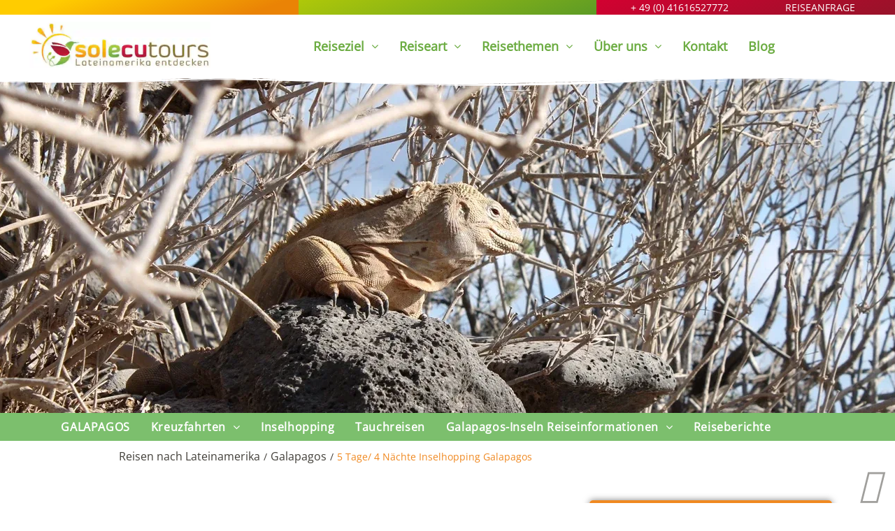

--- FILE ---
content_type: text/html; charset=UTF-8
request_url: https://solecu.de/reisen/galapagos-inselhopping-santa-cruz-san-cristobal-5-tage/
body_size: 57110
content:
<!DOCTYPE html>
<html lang="de">
<head><meta charset="UTF-8"><script>if(navigator.userAgent.match(/MSIE|Internet Explorer/i)||navigator.userAgent.match(/Trident\/7\..*?rv:11/i)){var href=document.location.href;if(!href.match(/[?&]nowprocket/)){if(href.indexOf("?")==-1){if(href.indexOf("#")==-1){document.location.href=href+"?nowprocket=1"}else{document.location.href=href.replace("#","?nowprocket=1#")}}else{if(href.indexOf("#")==-1){document.location.href=href+"&nowprocket=1"}else{document.location.href=href.replace("#","&nowprocket=1#")}}}}</script><script>(()=>{class RocketLazyLoadScripts{constructor(){this.v="2.0.4",this.userEvents=["keydown","keyup","mousedown","mouseup","mousemove","mouseover","mouseout","touchmove","touchstart","touchend","touchcancel","wheel","click","dblclick","input"],this.attributeEvents=["onblur","onclick","oncontextmenu","ondblclick","onfocus","onmousedown","onmouseenter","onmouseleave","onmousemove","onmouseout","onmouseover","onmouseup","onmousewheel","onscroll","onsubmit"]}async t(){this.i(),this.o(),/iP(ad|hone)/.test(navigator.userAgent)&&this.h(),this.u(),this.l(this),this.m(),this.k(this),this.p(this),this._(),await Promise.all([this.R(),this.L()]),this.lastBreath=Date.now(),this.S(this),this.P(),this.D(),this.O(),this.M(),await this.C(this.delayedScripts.normal),await this.C(this.delayedScripts.defer),await this.C(this.delayedScripts.async),await this.T(),await this.F(),await this.j(),await this.A(),window.dispatchEvent(new Event("rocket-allScriptsLoaded")),this.everythingLoaded=!0,this.lastTouchEnd&&await new Promise(t=>setTimeout(t,500-Date.now()+this.lastTouchEnd)),this.I(),this.H(),this.U(),this.W()}i(){this.CSPIssue=sessionStorage.getItem("rocketCSPIssue"),document.addEventListener("securitypolicyviolation",t=>{this.CSPIssue||"script-src-elem"!==t.violatedDirective||"data"!==t.blockedURI||(this.CSPIssue=!0,sessionStorage.setItem("rocketCSPIssue",!0))},{isRocket:!0})}o(){window.addEventListener("pageshow",t=>{this.persisted=t.persisted,this.realWindowLoadedFired=!0},{isRocket:!0}),window.addEventListener("pagehide",()=>{this.onFirstUserAction=null},{isRocket:!0})}h(){let t;function e(e){t=e}window.addEventListener("touchstart",e,{isRocket:!0}),window.addEventListener("touchend",function i(o){o.changedTouches[0]&&t.changedTouches[0]&&Math.abs(o.changedTouches[0].pageX-t.changedTouches[0].pageX)<10&&Math.abs(o.changedTouches[0].pageY-t.changedTouches[0].pageY)<10&&o.timeStamp-t.timeStamp<200&&(window.removeEventListener("touchstart",e,{isRocket:!0}),window.removeEventListener("touchend",i,{isRocket:!0}),"INPUT"===o.target.tagName&&"text"===o.target.type||(o.target.dispatchEvent(new TouchEvent("touchend",{target:o.target,bubbles:!0})),o.target.dispatchEvent(new MouseEvent("mouseover",{target:o.target,bubbles:!0})),o.target.dispatchEvent(new PointerEvent("click",{target:o.target,bubbles:!0,cancelable:!0,detail:1,clientX:o.changedTouches[0].clientX,clientY:o.changedTouches[0].clientY})),event.preventDefault()))},{isRocket:!0})}q(t){this.userActionTriggered||("mousemove"!==t.type||this.firstMousemoveIgnored?"keyup"===t.type||"mouseover"===t.type||"mouseout"===t.type||(this.userActionTriggered=!0,this.onFirstUserAction&&this.onFirstUserAction()):this.firstMousemoveIgnored=!0),"click"===t.type&&t.preventDefault(),t.stopPropagation(),t.stopImmediatePropagation(),"touchstart"===this.lastEvent&&"touchend"===t.type&&(this.lastTouchEnd=Date.now()),"click"===t.type&&(this.lastTouchEnd=0),this.lastEvent=t.type,t.composedPath&&t.composedPath()[0].getRootNode()instanceof ShadowRoot&&(t.rocketTarget=t.composedPath()[0]),this.savedUserEvents.push(t)}u(){this.savedUserEvents=[],this.userEventHandler=this.q.bind(this),this.userEvents.forEach(t=>window.addEventListener(t,this.userEventHandler,{passive:!1,isRocket:!0})),document.addEventListener("visibilitychange",this.userEventHandler,{isRocket:!0})}U(){this.userEvents.forEach(t=>window.removeEventListener(t,this.userEventHandler,{passive:!1,isRocket:!0})),document.removeEventListener("visibilitychange",this.userEventHandler,{isRocket:!0}),this.savedUserEvents.forEach(t=>{(t.rocketTarget||t.target).dispatchEvent(new window[t.constructor.name](t.type,t))})}m(){const t="return false",e=Array.from(this.attributeEvents,t=>"data-rocket-"+t),i="["+this.attributeEvents.join("],[")+"]",o="[data-rocket-"+this.attributeEvents.join("],[data-rocket-")+"]",s=(e,i,o)=>{o&&o!==t&&(e.setAttribute("data-rocket-"+i,o),e["rocket"+i]=new Function("event",o),e.setAttribute(i,t))};new MutationObserver(t=>{for(const n of t)"attributes"===n.type&&(n.attributeName.startsWith("data-rocket-")||this.everythingLoaded?n.attributeName.startsWith("data-rocket-")&&this.everythingLoaded&&this.N(n.target,n.attributeName.substring(12)):s(n.target,n.attributeName,n.target.getAttribute(n.attributeName))),"childList"===n.type&&n.addedNodes.forEach(t=>{if(t.nodeType===Node.ELEMENT_NODE)if(this.everythingLoaded)for(const i of[t,...t.querySelectorAll(o)])for(const t of i.getAttributeNames())e.includes(t)&&this.N(i,t.substring(12));else for(const e of[t,...t.querySelectorAll(i)])for(const t of e.getAttributeNames())this.attributeEvents.includes(t)&&s(e,t,e.getAttribute(t))})}).observe(document,{subtree:!0,childList:!0,attributeFilter:[...this.attributeEvents,...e]})}I(){this.attributeEvents.forEach(t=>{document.querySelectorAll("[data-rocket-"+t+"]").forEach(e=>{this.N(e,t)})})}N(t,e){const i=t.getAttribute("data-rocket-"+e);i&&(t.setAttribute(e,i),t.removeAttribute("data-rocket-"+e))}k(t){Object.defineProperty(HTMLElement.prototype,"onclick",{get(){return this.rocketonclick||null},set(e){this.rocketonclick=e,this.setAttribute(t.everythingLoaded?"onclick":"data-rocket-onclick","this.rocketonclick(event)")}})}S(t){function e(e,i){let o=e[i];e[i]=null,Object.defineProperty(e,i,{get:()=>o,set(s){t.everythingLoaded?o=s:e["rocket"+i]=o=s}})}e(document,"onreadystatechange"),e(window,"onload"),e(window,"onpageshow");try{Object.defineProperty(document,"readyState",{get:()=>t.rocketReadyState,set(e){t.rocketReadyState=e},configurable:!0}),document.readyState="loading"}catch(t){console.log("WPRocket DJE readyState conflict, bypassing")}}l(t){this.originalAddEventListener=EventTarget.prototype.addEventListener,this.originalRemoveEventListener=EventTarget.prototype.removeEventListener,this.savedEventListeners=[],EventTarget.prototype.addEventListener=function(e,i,o){o&&o.isRocket||!t.B(e,this)&&!t.userEvents.includes(e)||t.B(e,this)&&!t.userActionTriggered||e.startsWith("rocket-")||t.everythingLoaded?t.originalAddEventListener.call(this,e,i,o):(t.savedEventListeners.push({target:this,remove:!1,type:e,func:i,options:o}),"mouseenter"!==e&&"mouseleave"!==e||t.originalAddEventListener.call(this,e,t.savedUserEvents.push,o))},EventTarget.prototype.removeEventListener=function(e,i,o){o&&o.isRocket||!t.B(e,this)&&!t.userEvents.includes(e)||t.B(e,this)&&!t.userActionTriggered||e.startsWith("rocket-")||t.everythingLoaded?t.originalRemoveEventListener.call(this,e,i,o):t.savedEventListeners.push({target:this,remove:!0,type:e,func:i,options:o})}}J(t,e){this.savedEventListeners=this.savedEventListeners.filter(i=>{let o=i.type,s=i.target||window;return e!==o||t!==s||(this.B(o,s)&&(i.type="rocket-"+o),this.$(i),!1)})}H(){EventTarget.prototype.addEventListener=this.originalAddEventListener,EventTarget.prototype.removeEventListener=this.originalRemoveEventListener,this.savedEventListeners.forEach(t=>this.$(t))}$(t){t.remove?this.originalRemoveEventListener.call(t.target,t.type,t.func,t.options):this.originalAddEventListener.call(t.target,t.type,t.func,t.options)}p(t){let e;function i(e){return t.everythingLoaded?e:e.split(" ").map(t=>"load"===t||t.startsWith("load.")?"rocket-jquery-load":t).join(" ")}function o(o){function s(e){const s=o.fn[e];o.fn[e]=o.fn.init.prototype[e]=function(){return this[0]===window&&t.userActionTriggered&&("string"==typeof arguments[0]||arguments[0]instanceof String?arguments[0]=i(arguments[0]):"object"==typeof arguments[0]&&Object.keys(arguments[0]).forEach(t=>{const e=arguments[0][t];delete arguments[0][t],arguments[0][i(t)]=e})),s.apply(this,arguments),this}}if(o&&o.fn&&!t.allJQueries.includes(o)){const e={DOMContentLoaded:[],"rocket-DOMContentLoaded":[]};for(const t in e)document.addEventListener(t,()=>{e[t].forEach(t=>t())},{isRocket:!0});o.fn.ready=o.fn.init.prototype.ready=function(i){function s(){parseInt(o.fn.jquery)>2?setTimeout(()=>i.bind(document)(o)):i.bind(document)(o)}return"function"==typeof i&&(t.realDomReadyFired?!t.userActionTriggered||t.fauxDomReadyFired?s():e["rocket-DOMContentLoaded"].push(s):e.DOMContentLoaded.push(s)),o([])},s("on"),s("one"),s("off"),t.allJQueries.push(o)}e=o}t.allJQueries=[],o(window.jQuery),Object.defineProperty(window,"jQuery",{get:()=>e,set(t){o(t)}})}P(){const t=new Map;document.write=document.writeln=function(e){const i=document.currentScript,o=document.createRange(),s=i.parentElement;let n=t.get(i);void 0===n&&(n=i.nextSibling,t.set(i,n));const c=document.createDocumentFragment();o.setStart(c,0),c.appendChild(o.createContextualFragment(e)),s.insertBefore(c,n)}}async R(){return new Promise(t=>{this.userActionTriggered?t():this.onFirstUserAction=t})}async L(){return new Promise(t=>{document.addEventListener("DOMContentLoaded",()=>{this.realDomReadyFired=!0,t()},{isRocket:!0})})}async j(){return this.realWindowLoadedFired?Promise.resolve():new Promise(t=>{window.addEventListener("load",t,{isRocket:!0})})}M(){this.pendingScripts=[];this.scriptsMutationObserver=new MutationObserver(t=>{for(const e of t)e.addedNodes.forEach(t=>{"SCRIPT"!==t.tagName||t.noModule||t.isWPRocket||this.pendingScripts.push({script:t,promise:new Promise(e=>{const i=()=>{const i=this.pendingScripts.findIndex(e=>e.script===t);i>=0&&this.pendingScripts.splice(i,1),e()};t.addEventListener("load",i,{isRocket:!0}),t.addEventListener("error",i,{isRocket:!0}),setTimeout(i,1e3)})})})}),this.scriptsMutationObserver.observe(document,{childList:!0,subtree:!0})}async F(){await this.X(),this.pendingScripts.length?(await this.pendingScripts[0].promise,await this.F()):this.scriptsMutationObserver.disconnect()}D(){this.delayedScripts={normal:[],async:[],defer:[]},document.querySelectorAll("script[type$=rocketlazyloadscript]").forEach(t=>{t.hasAttribute("data-rocket-src")?t.hasAttribute("async")&&!1!==t.async?this.delayedScripts.async.push(t):t.hasAttribute("defer")&&!1!==t.defer||"module"===t.getAttribute("data-rocket-type")?this.delayedScripts.defer.push(t):this.delayedScripts.normal.push(t):this.delayedScripts.normal.push(t)})}async _(){await this.L();let t=[];document.querySelectorAll("script[type$=rocketlazyloadscript][data-rocket-src]").forEach(e=>{let i=e.getAttribute("data-rocket-src");if(i&&!i.startsWith("data:")){i.startsWith("//")&&(i=location.protocol+i);try{const o=new URL(i).origin;o!==location.origin&&t.push({src:o,crossOrigin:e.crossOrigin||"module"===e.getAttribute("data-rocket-type")})}catch(t){}}}),t=[...new Map(t.map(t=>[JSON.stringify(t),t])).values()],this.Y(t,"preconnect")}async G(t){if(await this.K(),!0!==t.noModule||!("noModule"in HTMLScriptElement.prototype))return new Promise(e=>{let i;function o(){(i||t).setAttribute("data-rocket-status","executed"),e()}try{if(navigator.userAgent.includes("Firefox/")||""===navigator.vendor||this.CSPIssue)i=document.createElement("script"),[...t.attributes].forEach(t=>{let e=t.nodeName;"type"!==e&&("data-rocket-type"===e&&(e="type"),"data-rocket-src"===e&&(e="src"),i.setAttribute(e,t.nodeValue))}),t.text&&(i.text=t.text),t.nonce&&(i.nonce=t.nonce),i.hasAttribute("src")?(i.addEventListener("load",o,{isRocket:!0}),i.addEventListener("error",()=>{i.setAttribute("data-rocket-status","failed-network"),e()},{isRocket:!0}),setTimeout(()=>{i.isConnected||e()},1)):(i.text=t.text,o()),i.isWPRocket=!0,t.parentNode.replaceChild(i,t);else{const i=t.getAttribute("data-rocket-type"),s=t.getAttribute("data-rocket-src");i?(t.type=i,t.removeAttribute("data-rocket-type")):t.removeAttribute("type"),t.addEventListener("load",o,{isRocket:!0}),t.addEventListener("error",i=>{this.CSPIssue&&i.target.src.startsWith("data:")?(console.log("WPRocket: CSP fallback activated"),t.removeAttribute("src"),this.G(t).then(e)):(t.setAttribute("data-rocket-status","failed-network"),e())},{isRocket:!0}),s?(t.fetchPriority="high",t.removeAttribute("data-rocket-src"),t.src=s):t.src="data:text/javascript;base64,"+window.btoa(unescape(encodeURIComponent(t.text)))}}catch(i){t.setAttribute("data-rocket-status","failed-transform"),e()}});t.setAttribute("data-rocket-status","skipped")}async C(t){const e=t.shift();return e?(e.isConnected&&await this.G(e),this.C(t)):Promise.resolve()}O(){this.Y([...this.delayedScripts.normal,...this.delayedScripts.defer,...this.delayedScripts.async],"preload")}Y(t,e){this.trash=this.trash||[];let i=!0;var o=document.createDocumentFragment();t.forEach(t=>{const s=t.getAttribute&&t.getAttribute("data-rocket-src")||t.src;if(s&&!s.startsWith("data:")){const n=document.createElement("link");n.href=s,n.rel=e,"preconnect"!==e&&(n.as="script",n.fetchPriority=i?"high":"low"),t.getAttribute&&"module"===t.getAttribute("data-rocket-type")&&(n.crossOrigin=!0),t.crossOrigin&&(n.crossOrigin=t.crossOrigin),t.integrity&&(n.integrity=t.integrity),t.nonce&&(n.nonce=t.nonce),o.appendChild(n),this.trash.push(n),i=!1}}),document.head.appendChild(o)}W(){this.trash.forEach(t=>t.remove())}async T(){try{document.readyState="interactive"}catch(t){}this.fauxDomReadyFired=!0;try{await this.K(),this.J(document,"readystatechange"),document.dispatchEvent(new Event("rocket-readystatechange")),await this.K(),document.rocketonreadystatechange&&document.rocketonreadystatechange(),await this.K(),this.J(document,"DOMContentLoaded"),document.dispatchEvent(new Event("rocket-DOMContentLoaded")),await this.K(),this.J(window,"DOMContentLoaded"),window.dispatchEvent(new Event("rocket-DOMContentLoaded"))}catch(t){console.error(t)}}async A(){try{document.readyState="complete"}catch(t){}try{await this.K(),this.J(document,"readystatechange"),document.dispatchEvent(new Event("rocket-readystatechange")),await this.K(),document.rocketonreadystatechange&&document.rocketonreadystatechange(),await this.K(),this.J(window,"load"),window.dispatchEvent(new Event("rocket-load")),await this.K(),window.rocketonload&&window.rocketonload(),await this.K(),this.allJQueries.forEach(t=>t(window).trigger("rocket-jquery-load")),await this.K(),this.J(window,"pageshow");const t=new Event("rocket-pageshow");t.persisted=this.persisted,window.dispatchEvent(t),await this.K(),window.rocketonpageshow&&window.rocketonpageshow({persisted:this.persisted})}catch(t){console.error(t)}}async K(){Date.now()-this.lastBreath>45&&(await this.X(),this.lastBreath=Date.now())}async X(){return document.hidden?new Promise(t=>setTimeout(t)):new Promise(t=>requestAnimationFrame(t))}B(t,e){return e===document&&"readystatechange"===t||(e===document&&"DOMContentLoaded"===t||(e===window&&"DOMContentLoaded"===t||(e===window&&"load"===t||e===window&&"pageshow"===t)))}static run(){(new RocketLazyLoadScripts).t()}}RocketLazyLoadScripts.run()})();</script>
<!-- Google Tag Manager -->
<script type="rocketlazyloadscript">(function(w,d,s,l,i){w[l]=w[l]||[];w[l].push({'gtm.start':
new Date().getTime(),event:'gtm.js'});var f=d.getElementsByTagName(s)[0],
j=d.createElement(s),dl=l!='dataLayer'?'&l='+l:'';j.async=true;j.src=
'https://www.googletagmanager.com/gtm.js?id='+i+dl;f.parentNode.insertBefore(j,f);
})(window,document,'script','dataLayer','GTM-5N7BG5J');</script>
<!-- End Google Tag Manager -->
<meta name="facebook-domain-verification" content="h6jcgat8qh1pu8g250aywrhu4iuczb" />

<link rel="profile" href="http://gmpg.org/xfn/11">
<link rel="pingback" href="https://solecu.de/xmlrpc.php">

<meta name="viewport" content="width=device-width, initial-scale=1" />
<meta name='robots' content='index, follow, max-image-preview:large, max-snippet:-1, max-video-preview:-1' />

	<!-- This site is optimized with the Yoast SEO plugin v26.7 - https://yoast.com/wordpress/plugins/seo/ -->
	<title>5 Tage Inselhopping Galapagos ★ Santa Cruz und San Cristobal</title>
<link crossorigin data-rocket-preload as="font" href="https://solecu.de/wp-content/uploads/2022/06/OpenSans-Regular.ttf" rel="preload">
<link crossorigin data-rocket-preload as="font" href="https://solecu.de/wp-content/uploads/2022/06/Montserrat-Bold.ttf" rel="preload">
<style id="rocket-critical-css">.jet-listing-dynamic-field{display:flex;align-items:center}.jet-listing-dynamic-field__content{display:block;max-width:100%}.jet-listing-dynamic-field__inline-wrap{display:inline-flex;align-items:center;max-width:100%}.jet-listing-dynamic-link{display:flex;flex-direction:column}.jet-listing-dynamic-link__link{display:inline-flex;justify-content:center;align-items:center;align-self:flex-start}.jet-listing-dynamic-link__label{order:2}.jet-listing-grid__item{padding:10px;box-sizing:border-box}.jet-listing-grid__items>.jet-listing-grid__item{max-width:calc(100% / var(--columns));flex:0 0 calc(100% / var(--columns))}.jet-listing-grid__slider>.jet-listing-grid__items:not(.slick-initialized)>.jet-listing-grid__item{display:none}.jet-listing-grid__item.jet-equal-columns>*{height:100%}.jet-listing-grid__item.jet-equal-columns>.elementor{height:100%}html{font-family:sans-serif;-webkit-text-size-adjust:100%;-ms-text-size-adjust:100%}body{margin:0;background-color:white}details,header,nav,section,summary{display:block}a{background-color:transparent;text-decoration:none}h1{font-size:2em;margin:0.67em 0}img{border:0}svg:not(:root){overflow:hidden}button,input{color:inherit;font:inherit;margin:0}button{overflow:visible}button{text-transform:none}button{-webkit-appearance:button}button::-moz-focus-inner,input::-moz-focus-inner{border:0;padding:0}input{line-height:normal}input[type="checkbox"]{-webkit-box-sizing:border-box;box-sizing:border-box;padding:0}html{-webkit-box-sizing:border-box;box-sizing:border-box}*,*:before,*:after{-webkit-box-sizing:inherit;box-sizing:inherit}:root{--direction-multiplier:1}.elementor-screen-only,.screen-reader-text{height:1px;margin:-1px;overflow:hidden;padding:0;position:absolute;top:-10000em;width:1px;clip:rect(0,0,0,0);border:0}.elementor *,.elementor :after,.elementor :before{box-sizing:border-box}.elementor a{box-shadow:none;text-decoration:none}.elementor img{border:none;border-radius:0;box-shadow:none;height:auto;max-width:100%}.elementor-widget-wrap>.elementor-element.elementor-fixed{position:fixed}.elementor-widget-wrap .elementor-element.elementor-widget__width-initial{max-width:100%}.elementor-element.elementor-fixed{z-index:1}.elementor-element{--flex-direction:initial;--flex-wrap:initial;--justify-content:initial;--align-items:initial;--align-content:initial;--gap:initial;--flex-basis:initial;--flex-grow:initial;--flex-shrink:initial;--order:initial;--align-self:initial;align-self:var(--align-self);flex-basis:var(--flex-basis);flex-grow:var(--flex-grow);flex-shrink:var(--flex-shrink);order:var(--order)}.elementor-align-center{text-align:center}.elementor-align-right{text-align:right}.elementor-align-right .elementor-button{width:auto}@media (max-width:767px){.elementor-mobile-align-center{text-align:center}.elementor-mobile-align-center .elementor-button{width:auto}}:root{--page-title-display:block}.elementor-page-title{display:var(--page-title-display)}.elementor-section{position:relative}.elementor-section .elementor-container{display:flex;margin-inline:auto;position:relative}@media (max-width:1024px){.elementor-section .elementor-container{flex-wrap:wrap}}.elementor-section.elementor-section-boxed>.elementor-container{max-width:1140px}.elementor-section.elementor-section-stretched{position:relative;width:100%}.elementor-section.elementor-section-items-top>.elementor-container{align-items:flex-start}.elementor-section.elementor-section-items-bottom>.elementor-container{align-items:flex-end}.elementor-widget-wrap{align-content:flex-start;flex-wrap:wrap;position:relative;width:100%}.elementor:not(.elementor-bc-flex-widget) .elementor-widget-wrap{display:flex}.elementor-widget-wrap>.elementor-element{width:100%}.elementor-widget{position:relative}.elementor-widget:not(:last-child){margin-block-end:var(--kit-widget-spacing,20px)}.elementor-widget:not(:last-child).elementor-widget__width-initial{margin-block-end:0}.elementor-column{display:flex;min-height:1px;position:relative}.elementor-column-gap-default>.elementor-column>.elementor-element-populated{padding:10px}.elementor-inner-section .elementor-column-gap-no .elementor-element-populated{padding:0}@media (min-width:768px){.elementor-column.elementor-col-25{width:25%}.elementor-column.elementor-col-33{width:33.333%}.elementor-column.elementor-col-50{width:50%}.elementor-column.elementor-col-100{width:100%}}@media (max-width:767px){.elementor-column{width:100%}}@media (prefers-reduced-motion:no-preference){html{scroll-behavior:smooth}}.elementor-heading-title{line-height:1;margin:0;padding:0}.elementor-button{background-color:#69727d;border-radius:3px;color:#fff;display:inline-block;fill:#fff;font-size:15px;line-height:1;padding:12px 24px;text-align:center}.elementor-button:visited{color:#fff}.elementor-button-content-wrapper{display:flex;flex-direction:row;gap:5px;justify-content:center}.elementor-button-text{display:inline-block}.elementor-button span{text-decoration:inherit}.elementor-icon{color:#69727d;display:inline-block;font-size:50px;line-height:1;text-align:center}.elementor-icon i{display:block;height:1em;position:relative;width:1em}.elementor-icon i:before{left:50%;position:absolute;transform:translateX(-50%)}@media (max-width:767px){.elementor .elementor-hidden-mobile,.elementor .elementor-hidden-phone{display:none}}@media (min-width:768px) and (max-width:1024px){.elementor .elementor-hidden-tablet{display:none}}@media (min-width:1025px) and (max-width:99999px){.elementor .elementor-hidden-desktop{display:none}}.elementor-widget.elementor-icon-list--layout-inline .elementor-widget-container{overflow:hidden}.elementor-widget .elementor-icon-list-items.elementor-inline-items{display:flex;flex-wrap:wrap;margin-inline:-8px}.elementor-widget .elementor-icon-list-items.elementor-inline-items .elementor-inline-item{word-break:break-word}.elementor-widget .elementor-icon-list-items.elementor-inline-items .elementor-icon-list-item{margin-inline:8px}.elementor-widget .elementor-icon-list-items.elementor-inline-items .elementor-icon-list-item:after{border-width:0;border-inline-start-width:1px;border-style:solid;height:100%;inset-inline-end:-8px;inset-inline-start:auto;position:relative;width:auto}.elementor-widget .elementor-icon-list-items{list-style-type:none;margin:0;padding:0}.elementor-widget .elementor-icon-list-item{margin:0;padding:0;position:relative}.elementor-widget .elementor-icon-list-item:after{inset-block-end:0;position:absolute;width:100%}.elementor-widget .elementor-icon-list-item,.elementor-widget .elementor-icon-list-item a{align-items:var(--icon-vertical-align,center);display:flex;font-size:inherit}.elementor-widget .elementor-icon-list-icon+.elementor-icon-list-text{align-self:center;padding-inline-start:5px}.elementor-widget .elementor-icon-list-icon{display:flex;inset-block-start:var(--icon-vertical-offset,initial);position:relative}.elementor-widget .elementor-icon-list-icon i{font-size:var(--e-icon-list-icon-size);width:1.25em}.elementor-widget.elementor-widget-icon-list .elementor-icon-list-icon{text-align:var(--e-icon-list-icon-align)}.elementor-widget.elementor-list-item-link-full_width a{width:100%}.elementor-widget.elementor-align-center .elementor-icon-list-item,.elementor-widget.elementor-align-center .elementor-icon-list-item a{justify-content:center}.elementor-widget.elementor-align-center .elementor-icon-list-item:after{margin:auto}.elementor-widget.elementor-align-center .elementor-inline-items{justify-content:center}.elementor-widget.elementor-align-start .elementor-icon-list-item,.elementor-widget.elementor-align-start .elementor-icon-list-item a{justify-content:start;text-align:start}.elementor-widget.elementor-align-start .elementor-inline-items{justify-content:start}.elementor-widget.elementor-align-end .elementor-icon-list-item,.elementor-widget.elementor-align-end .elementor-icon-list-item a{justify-content:end;text-align:end}.elementor-widget.elementor-align-end .elementor-icon-list-items{justify-content:end}.elementor-widget:not(.elementor-align-end) .elementor-icon-list-item:after{inset-inline-start:0}.elementor-widget:not(.elementor-align-start) .elementor-icon-list-item:after{inset-inline-end:0}@media (min-width:-1){.elementor-widget:not(.elementor-widescreen-align-end) .elementor-icon-list-item:after{inset-inline-start:0}.elementor-widget:not(.elementor-widescreen-align-start) .elementor-icon-list-item:after{inset-inline-end:0}}@media (max-width:-1){.elementor-widget:not(.elementor-laptop-align-end) .elementor-icon-list-item:after{inset-inline-start:0}.elementor-widget:not(.elementor-laptop-align-start) .elementor-icon-list-item:after{inset-inline-end:0}.elementor-widget:not(.elementor-tablet_extra-align-end) .elementor-icon-list-item:after{inset-inline-start:0}.elementor-widget:not(.elementor-tablet_extra-align-start) .elementor-icon-list-item:after{inset-inline-end:0}}@media (max-width:1024px){.elementor-widget.elementor-tablet-align-end .elementor-icon-list-item,.elementor-widget.elementor-tablet-align-end .elementor-icon-list-item a{justify-content:end;text-align:end}.elementor-widget.elementor-tablet-align-end .elementor-icon-list-items{justify-content:end}.elementor-widget:not(.elementor-tablet-align-end) .elementor-icon-list-item:after{inset-inline-start:0}.elementor-widget:not(.elementor-tablet-align-start) .elementor-icon-list-item:after{inset-inline-end:0}}@media (max-width:-1){.elementor-widget:not(.elementor-mobile_extra-align-end) .elementor-icon-list-item:after{inset-inline-start:0}.elementor-widget:not(.elementor-mobile_extra-align-start) .elementor-icon-list-item:after{inset-inline-end:0}}@media (max-width:767px){.elementor-widget.elementor-mobile-align-center .elementor-icon-list-item{justify-content:center}.elementor-widget.elementor-mobile-align-center .elementor-icon-list-item:after{margin:auto}.elementor-widget.elementor-mobile-align-center .elementor-inline-items{justify-content:center}.elementor-widget.elementor-mobile-align-start .elementor-icon-list-item,.elementor-widget.elementor-mobile-align-start .elementor-icon-list-item a{justify-content:start;text-align:start}.elementor-widget.elementor-mobile-align-start .elementor-inline-items{justify-content:start}.elementor-widget:not(.elementor-mobile-align-end) .elementor-icon-list-item:after{inset-inline-start:0}.elementor-widget:not(.elementor-mobile-align-start) .elementor-icon-list-item:after{inset-inline-end:0}}.elementor .elementor-element ul.elementor-icon-list-items{padding:0}.elementor-widget-image{text-align:center}.elementor-widget-image a{display:inline-block}.elementor-widget-image img{display:inline-block;vertical-align:middle}.elementor-item:after,.elementor-item:before{display:block;position:absolute}.elementor-item:not(:hover):not(:focus):not(.elementor-item-active):not(.highlighted):after,.elementor-item:not(:hover):not(:focus):not(.elementor-item-active):not(.highlighted):before{opacity:0}.elementor-nav-menu--main .elementor-nav-menu a{padding:13px 20px}.elementor-nav-menu--main .elementor-nav-menu ul{border-style:solid;border-width:0;padding:0;position:absolute;width:12em}.elementor-nav-menu__align-start .elementor-nav-menu{justify-content:flex-start;margin-inline-end:auto}.elementor-nav-menu__align-end .elementor-nav-menu{justify-content:flex-end;margin-inline-start:auto}.elementor-nav-menu__align-end .elementor-nav-menu--layout-vertical>ul>li>a{justify-content:flex-end}.elementor-nav-menu__align-center .elementor-nav-menu{justify-content:center;margin-inline-end:auto;margin-inline-start:auto}.elementor-widget-nav-menu .elementor-widget-container{display:flex;flex-direction:column}.elementor-nav-menu{position:relative;z-index:2}.elementor-nav-menu:after{clear:both;content:" ";display:block;font:0/0 serif;height:0;overflow:hidden;visibility:hidden}.elementor-nav-menu,.elementor-nav-menu li,.elementor-nav-menu ul{display:block;line-height:normal;list-style:none;margin:0;padding:0}.elementor-nav-menu ul{display:none}.elementor-nav-menu a,.elementor-nav-menu li{position:relative}.elementor-nav-menu li{border-width:0}.elementor-nav-menu a{align-items:center;display:flex}.elementor-nav-menu a{line-height:20px;padding:10px 20px}.elementor-menu-toggle{align-items:center;background-color:rgba(0,0,0,.05);border:0 solid;border-radius:3px;color:#33373d;display:flex;font-size:var(--nav-menu-icon-size,22px);justify-content:center;padding:.25em}.elementor-menu-toggle:not(.elementor-active) .elementor-menu-toggle__icon--close{display:none}.elementor-nav-menu--dropdown{background-color:#fff;font-size:13px}.elementor-nav-menu--dropdown-none .elementor-nav-menu--dropdown{display:none}.elementor-nav-menu--dropdown.elementor-nav-menu__container{margin-top:10px;overflow-x:hidden;overflow-y:auto;transform-origin:top}.elementor-nav-menu--dropdown.elementor-nav-menu__container .elementor-sub-item{font-size:.85em}.elementor-nav-menu--dropdown a{color:#33373d}ul.elementor-nav-menu--dropdown a{border-inline-start:8px solid transparent;text-shadow:none}.elementor-nav-menu--toggle{--menu-height:100vh}.elementor-nav-menu--toggle .elementor-menu-toggle:not(.elementor-active)+.elementor-nav-menu__container{max-height:0;overflow:hidden;transform:scaleY(0)}.elementor-nav-menu--stretch .elementor-nav-menu__container.elementor-nav-menu--dropdown{position:absolute;z-index:9997}@media (max-width:1024px){.elementor-nav-menu--dropdown-tablet .elementor-nav-menu--main{display:none}}@media (min-width:1025px){.elementor-nav-menu--dropdown-tablet .elementor-menu-toggle,.elementor-nav-menu--dropdown-tablet .elementor-nav-menu--dropdown{display:none}.elementor-nav-menu--dropdown-tablet nav.elementor-nav-menu--dropdown.elementor-nav-menu__container{overflow-y:hidden}}.elementor-shape{direction:ltr;left:0;line-height:0;overflow:hidden;position:absolute;width:100%}.elementor-shape-top{top:-1px}.elementor-shape svg{display:block;left:50%;position:relative;transform:translateX(-50%);width:calc(100% + 1.3px)}.elementor-shape .elementor-shape-fill{fill:#fff;transform:rotateY(0deg);transform-origin:center}.jet-blocks-icon{display:inline-block;line-height:1;text-align:center}.jet-nav{display:-webkit-box;display:-ms-flexbox;display:flex;-ms-flex-wrap:wrap;flex-wrap:wrap}.jet-nav .menu-item-has-children{position:relative}.jet-nav .menu-item-link{position:relative;display:-webkit-box;display:-ms-flexbox;display:flex;-webkit-box-pack:justify;-ms-flex-pack:justify;justify-content:space-between;-webkit-box-align:center;-ms-flex-align:center;align-items:center;padding:5px 10px}.jet-nav .menu-item-link.menu-item-link-top{-webkit-box-pack:center;-ms-flex-pack:center;justify-content:center;padding:8px 15px}.jet-nav .menu-item-link .jet-nav-link-text{display:block}.jet-nav .menu-item .jet-nav-arrow{display:-webkit-box;display:-ms-flexbox;display:flex;-webkit-box-pack:center;-ms-flex-pack:center;justify-content:center;-webkit-box-align:center;-ms-flex-align:center;align-items:center}.jet-nav-arrow{margin-left:10px}.jet-nav__sub{position:absolute;left:0;top:-999em;visibility:hidden;z-index:999;width:200px;background:#fff;opacity:0;-webkit-transform:translateY(20px);-ms-transform:translateY(20px);transform:translateY(20px)}.jet-nav__sub .menu-item-link-sub .jet-nav-link-text{display:block;width:100%}@media (max-width:767px){.jet-mobile-menu.jet-nav-wrap .jet-nav.m-layout-mobile .jet-nav__sub{position:static;top:0;left:0;width:100%!important;-webkit-transform:translateY(0);-ms-transform:translateY(0);transform:translateY(0);display:none}}@media (max-width:767px){.jet-nav-mobile-align-flex-start .jet-nav--horizontal>.menu-item{-webkit-box-flex:0;-ms-flex-positive:0;flex-grow:0}}@media (max-width:767px){.jet-mobile-menu.jet-nav-wrap .jet-nav.m-layout-mobile{display:none;-webkit-box-orient:vertical;-webkit-box-direction:normal;-ms-flex-direction:column;flex-direction:column;-ms-flex-wrap:nowrap;flex-wrap:nowrap;margin-top:10px}.jet-mobile-menu.jet-nav-wrap .jet-nav.m-layout-mobile .menu-item-link.menu-item-link-top{-webkit-box-pack:justify;-ms-flex-pack:justify;justify-content:space-between}}.jet-nav-wrap{max-width:100%}.jet-nav-wrap .jet-nav__mobile-trigger{display:none;height:40px;width:40px;-webkit-box-align:center;-ms-flex-align:center;align-items:center;-webkit-box-pack:center;-ms-flex-pack:center;justify-content:center;-webkit-box-sizing:border-box;box-sizing:border-box}.jet-nav-wrap .jet-nav__mobile-trigger-open{display:block}.jet-nav-wrap .jet-nav__mobile-trigger-close{display:none}.jet-nav-wrap .jet-nav__mobile-trigger.jet-nav-mobile-trigger-align-center{margin-right:auto;margin-left:auto}@media (max-width:767px){.jet-nav-wrap.m-layout-mobile .jet-nav__mobile-trigger{display:-webkit-box;display:-ms-flexbox;display:flex}}.jet-breadcrumbs{display:-webkit-box;display:-ms-flexbox;display:flex;-webkit-box-orient:vertical;-webkit-box-direction:normal;-ms-flex-direction:column;flex-direction:column}.jet-breadcrumbs__content{-webkit-box-flex:1;-ms-flex-positive:1;flex-grow:1}.jet-breadcrumbs__content{font-size:0}.jet-breadcrumbs__item,.jet-breadcrumbs__item-link,.jet-breadcrumbs__item-target{display:inline-block}.jet-breadcrumbs__wrap{display:inline}.jet-breadcrumbs__item{font-size:14px;vertical-align:middle}.jet-breadcrumbs__item-sep{margin-left:5px;margin-right:5px}@font-face{font-display:swap;font-family:eicons;src:url(https://solecu.de/wp-content/plugins/elementor/assets/lib/eicons/fonts/eicons.eot?5.45.0);src:url(https://solecu.de/wp-content/plugins/elementor/assets/lib/eicons/fonts/eicons.eot?5.45.0#iefix) format("embedded-opentype"),url(https://solecu.de/wp-content/plugins/elementor/assets/lib/eicons/fonts/eicons.woff2?5.45.0) format("woff2"),url(https://solecu.de/wp-content/plugins/elementor/assets/lib/eicons/fonts/eicons.woff?5.45.0) format("woff"),url(https://solecu.de/wp-content/plugins/elementor/assets/lib/eicons/fonts/eicons.ttf?5.45.0) format("truetype"),url(https://solecu.de/wp-content/plugins/elementor/assets/lib/eicons/fonts/eicons.svg?5.45.0#eicon) format("svg");font-weight:400;font-style:normal}[class*=" eicon-"]{display:inline-block;font-family:eicons;font-size:inherit;font-weight:400;font-style:normal;font-variant:normal;line-height:1;text-rendering:auto;-webkit-font-smoothing:antialiased;-moz-osx-font-smoothing:grayscale}.eicon-menu-bar:before{content:"\e816"}.eicon-close:before{content:"\e87f"}.elementor-kit-1511{--e-global-color-primary:#6CAC42;--e-global-color-secondary:#F08921;--e-global-color-text:#423F39;--e-global-color-accent:#A51A31;--e-global-color-2495748a:#324E1F;--e-global-color-25df5c32:#7CBF6D;--e-global-color-33aba6cd:#FFFFFF;--e-global-color-66b60c0a:#423F39;--e-global-color-20b36b3c:#716F6A;--e-global-color-3a7ba78:#A09F9C;--e-global-color-71504188:#CFCFCF;--e-global-color-677ffb2f:#E7E7E7;--e-global-color-35c0c6b0:#F4F4F4;--e-global-color-232cd65:#FAFAFA;--e-global-color-69673d08:#ABCFA3;--e-global-color-6971b874:#D5E7D1;--e-global-color-204f115b:#EEF5EC;--e-global-color-38232c44:#F7FAF6;--e-global-color-69e5c6cc:#5A101C;--e-global-color-6d4e72d6:#DF4961;--e-global-color-a8df9c2:#DF2A4A;--e-global-color-adb4dee:#AB2039;--e-global-color-1318521:#F83C5D;--e-global-color-9457ee9:#0F8A56;--e-global-color-0f9a710:#027A48;--e-global-color-0c0c97b:#25B578;--e-global-color-3f6240f:#EE841E;--e-global-color-0ad4526:#5D3107;--e-global-color-84d5552:#F7C28F;--e-global-color-a1e753b:#0201019E;--e-global-color-675b0a6:#0201013B;--e-global-color-0000b98:#020101CC;--e-global-color-f863b91:#0B428E;--e-global-color-dfda3c6:#F08921;--e-global-color-28c158e:#6599FF;--e-global-color-b6a40b4:#B30A2D;--e-global-typography-primary-font-family:"Monserrat-bold-400";--e-global-typography-primary-font-size:40px;--e-global-typography-primary-font-weight:700;--e-global-typography-primary-line-height:1.12em;--e-global-typography-primary-letter-spacing:0px;--e-global-typography-secondary-font-family:"Monserrat-bold-400";--e-global-typography-secondary-font-size:37px;--e-global-typography-secondary-font-weight:700;--e-global-typography-secondary-line-height:1.25em;--e-global-typography-secondary-letter-spacing:0px;--e-global-typography-text-font-family:"Open Sans-neu-400";--e-global-typography-text-font-size:16px;--e-global-typography-text-font-weight:400;--e-global-typography-text-line-height:1.55em;--e-global-typography-accent-font-family:"Monserrat-bold-400";--e-global-typography-accent-font-size:18px;--e-global-typography-accent-font-weight:600;--e-global-typography-accent-line-height:1.6em;--e-global-typography-accent-letter-spacing:0.3px;--e-global-typography-a2796d6-font-family:"Monserrat-bold-400";--e-global-typography-a2796d6-font-size:33px;--e-global-typography-a2796d6-font-weight:700;--e-global-typography-a2796d6-line-height:1.25em;--e-global-typography-a2796d6-letter-spacing:-0.1px;--e-global-typography-5c3d2c9-font-family:"Monserrat-bold-400";--e-global-typography-5c3d2c9-font-size:30px;--e-global-typography-5c3d2c9-font-weight:700;--e-global-typography-5c3d2c9-line-height:1.25em;--e-global-typography-5c3d2c9-letter-spacing:-0.1px;--e-global-typography-19fee5d-font-family:"Monserrat-bold-400";--e-global-typography-19fee5d-font-size:20px;--e-global-typography-19fee5d-font-weight:700;--e-global-typography-19fee5d-line-height:1.5em;--e-global-typography-19fee5d-letter-spacing:-0.5px;--e-global-typography-df20c91-font-family:"Monserrat-bold-400";--e-global-typography-df20c91-font-size:29px;--e-global-typography-df20c91-line-height:1.5em;--e-global-typography-df20c91-letter-spacing:-0.1px;--e-global-typography-7496d40-font-family:"Monserrat-bold-400";--e-global-typography-7496d40-font-size:18px;--e-global-typography-7496d40-font-weight:600;--e-global-typography-7496d40-text-transform:uppercase;--e-global-typography-7496d40-line-height:1.5em;--e-global-typography-7496d40-letter-spacing:0.5px;--e-global-typography-f025dae-font-family:"Monserrat-bold-400";--e-global-typography-f025dae-font-size:16px;--e-global-typography-f025dae-font-weight:500;--e-global-typography-f025dae-line-height:1.75em;--e-global-typography-f025dae-letter-spacing:0.5px;--e-global-typography-4bc2cc1-font-family:"Open Sans-neu-400";--e-global-typography-4bc2cc1-font-size:17px;--e-global-typography-4bc2cc1-font-weight:500;--e-global-typography-4bc2cc1-line-height:1.55em;--e-global-typography-151d3ab-font-family:"Open Sans-neu-400";--e-global-typography-151d3ab-font-size:18px;--e-global-typography-151d3ab-font-weight:500;--e-global-typography-151d3ab-line-height:1em;--e-global-typography-20531ba-font-family:"Open Sans-neu-400";--e-global-typography-20531ba-font-size:14px;--e-global-typography-20531ba-font-weight:500;--e-global-typography-20531ba-line-height:1em;--e-global-typography-20531ba-letter-spacing:0.3px;--e-global-typography-ab25be4-font-family:"Open Sans-neu-400";--e-global-typography-ab25be4-font-size:18px;--e-global-typography-ab25be4-font-weight:500;--e-global-typography-ab25be4-line-height:1.3em;--e-global-typography-c938981-font-family:"Open Sans-neu-400";--e-global-typography-c938981-font-size:16px;--e-global-typography-c938981-font-weight:500;--e-global-typography-c938981-line-height:1.3em;--e-global-typography-5071456-font-family:"Monserrat-bold-400";--e-global-typography-5071456-font-size:20px;--e-global-typography-5071456-font-weight:700;--e-global-typography-5071456-line-height:1.5em;color:#423F39;font-family:var(--e-global-typography-text-font-family),Sans-serif;font-size:var(--e-global-typography-text-font-size);font-weight:var(--e-global-typography-text-font-weight);line-height:var(--e-global-typography-text-line-height)}.elementor-kit-1511 button,.elementor-kit-1511 .elementor-button{background-color:var(--e-global-color-primary);color:var(--e-global-color-33aba6cd);border-radius:4px 4px 4px 4px;padding:10px 36px 10px 36px}.elementor-kit-1511 a{color:#6CAC42;font-size:16px;font-weight:400;line-height:1.55em}.elementor-kit-1511 h1{color:#6CAC42;font-family:var(--e-global-typography-a2796d6-font-family),Sans-serif;font-size:var(--e-global-typography-a2796d6-font-size);font-weight:var(--e-global-typography-a2796d6-font-weight);line-height:var(--e-global-typography-a2796d6-line-height);letter-spacing:var(--e-global-typography-a2796d6-letter-spacing)}.elementor-kit-1511 h2{color:var(--e-global-color-primary);font-family:var(--e-global-typography-5c3d2c9-font-family),Sans-serif;font-size:var(--e-global-typography-5c3d2c9-font-size);font-weight:var(--e-global-typography-5c3d2c9-font-weight);line-height:var(--e-global-typography-5c3d2c9-line-height);letter-spacing:var(--e-global-typography-5c3d2c9-letter-spacing)}.elementor-kit-1511 h3{color:var(--e-global-color-primary);font-family:"Monserrat-bold-400",Sans-serif;font-size:20px;font-weight:700;line-height:1.5em;letter-spacing:-0.5px}.elementor-kit-1511 h4{color:var(--e-global-color-primary);font-family:var(--e-global-typography-df20c91-font-family),Sans-serif;font-size:var(--e-global-typography-df20c91-font-size);line-height:var(--e-global-typography-df20c91-line-height);letter-spacing:var(--e-global-typography-df20c91-letter-spacing)}.elementor-section.elementor-section-boxed>.elementor-container{max-width:1190px}.elementor-widget:not(:last-child){margin-block-end:10px}.elementor-element{--widgets-spacing:10px 10px;--widgets-spacing-row:10px;--widgets-spacing-column:10px}@media (max-width:1024px){.elementor-kit-1511{font-size:var(--e-global-typography-text-font-size);line-height:var(--e-global-typography-text-line-height)}.elementor-kit-1511 h1{font-size:var(--e-global-typography-a2796d6-font-size);line-height:var(--e-global-typography-a2796d6-line-height);letter-spacing:var(--e-global-typography-a2796d6-letter-spacing)}.elementor-kit-1511 h2{font-size:var(--e-global-typography-5c3d2c9-font-size);line-height:var(--e-global-typography-5c3d2c9-line-height);letter-spacing:var(--e-global-typography-5c3d2c9-letter-spacing)}.elementor-kit-1511 h4{font-size:var(--e-global-typography-df20c91-font-size);line-height:var(--e-global-typography-df20c91-line-height);letter-spacing:var(--e-global-typography-df20c91-letter-spacing)}.elementor-section.elementor-section-boxed>.elementor-container{max-width:1024px}}@media (max-width:767px){.elementor-kit-1511{--e-global-typography-text-font-size:16px;--e-global-typography-text-line-height:1.55em;font-size:var(--e-global-typography-text-font-size);line-height:var(--e-global-typography-text-line-height)}.elementor-kit-1511 a{font-size:16px;line-height:1.55em}.elementor-kit-1511 h1{font-size:var(--e-global-typography-a2796d6-font-size);line-height:var(--e-global-typography-a2796d6-line-height);letter-spacing:var(--e-global-typography-a2796d6-letter-spacing)}.elementor-kit-1511 h2{font-size:var(--e-global-typography-5c3d2c9-font-size);line-height:var(--e-global-typography-5c3d2c9-line-height);letter-spacing:var(--e-global-typography-5c3d2c9-letter-spacing)}.elementor-kit-1511 h4{font-size:var(--e-global-typography-df20c91-font-size);line-height:var(--e-global-typography-df20c91-line-height);letter-spacing:var(--e-global-typography-df20c91-letter-spacing)}.elementor-section.elementor-section-boxed>.elementor-container{max-width:767px}}@font-face{font-family:'Monserrat-bold-400';font-style:normal;font-weight:bold;font-display:swap;src:url('https://solecu.de/wp-content/uploads/2022/06/Montserrat-Bold.ttf') format('truetype')}@font-face{font-family:'Open Sans-neu-400';font-style:normal;font-weight:normal;font-display:swap;src:url('https://solecu.de/wp-content/uploads/2022/06/OpenSans-Regular.ttf') format('truetype')}.jet-toggle.active-toggle>.jet-toggle__control .jet-toggle__label-icon .icon-normal{display:none}.jet-toggle__label-icon i{display:-webkit-box;display:-ms-flexbox;display:flex}.jet-toggle__icon{display:-webkit-box;display:-ms-flexbox;display:flex;-webkit-box-pack:center;-ms-flex-pack:center;justify-content:center;-webkit-box-align:center;-ms-flex-align:center;align-items:center;font-size:15px;width:25px;height:25px;border-radius:50%;color:#fff;background-color:#6ec1e4}.jet-tabs-icon{line-height:1;text-align:center}:root{--swiper-theme-color:#007aff}:root{--swiper-navigation-size:44px}.elementor-1514 .elementor-element.elementor-element-8b1c3b8:not(.elementor-motion-effects-element-type-background)>.elementor-widget-wrap{background-color:transparent;background-image:linear-gradient(160deg,#FFCC00 18%,#EA8305 85%)}.elementor-1514 .elementor-element.elementor-element-606f421:not(.elementor-motion-effects-element-type-background)>.elementor-widget-wrap{background-color:transparent;background-image:linear-gradient(160deg,#AFC809 0%,#5C9B26 100%)}.elementor-1514 .elementor-element.elementor-element-9b1fb3c:not(.elementor-motion-effects-element-type-background)>.elementor-widget-wrap{background-color:transparent;background-image:linear-gradient(160deg,#D20131 0%,#971329 100%)}.elementor-1514 .elementor-element.elementor-element-9b1fb3c>.elementor-element-populated{margin:0px 0px 0px 0px;--e-column-margin-right:0px;--e-column-margin-left:0px;padding:0px 0px 0px 0px}.elementor-1514 .elementor-element.elementor-element-760711d.elementor-column.elementor-element[data-element_type="column"]>.elementor-widget-wrap.elementor-element-populated{align-content:center;align-items:center}.elementor-1514 .elementor-element.elementor-element-760711d>.elementor-element-populated{margin:0px 0px 0px 0px;--e-column-margin-right:0px;--e-column-margin-left:0px;padding:0px 0px 0px 0px}.elementor-1514 .elementor-element.elementor-element-a58b69a .elementor-icon-list-items.elementor-inline-items .elementor-icon-list-item{margin-inline:calc(0px/2)}.elementor-1514 .elementor-element.elementor-element-a58b69a .elementor-icon-list-items.elementor-inline-items{margin-inline:calc(-0px/2)}.elementor-1514 .elementor-element.elementor-element-a58b69a .elementor-icon-list-items.elementor-inline-items .elementor-icon-list-item:after{inset-inline-end:calc(-0px/2)}.elementor-1514 .elementor-element.elementor-element-a58b69a .elementor-icon-list-icon i{color:#FFFFFF}.elementor-1514 .elementor-element.elementor-element-a58b69a{--e-icon-list-icon-size:15px;--icon-vertical-offset:0px}.elementor-1514 .elementor-element.elementor-element-a58b69a .elementor-icon-list-item>a{font-size:14px}.elementor-1514 .elementor-element.elementor-element-a58b69a .elementor-icon-list-text{color:#FFFFFF}.elementor-1514 .elementor-element.elementor-element-b734f4c.elementor-column.elementor-element[data-element_type="column"]>.elementor-widget-wrap.elementor-element-populated{align-content:center;align-items:center}.elementor-1514 .elementor-element.elementor-element-b734f4c>.elementor-element-populated{padding:0px 0px 0px 0px}.elementor-1514 .elementor-element.elementor-element-04b9a22{--icon-vertical-offset:0px}.elementor-1514 .elementor-element.elementor-element-04b9a22 .elementor-icon-list-item>a{font-size:14px}.elementor-1514 .elementor-element.elementor-element-04b9a22 .elementor-icon-list-text{color:#FFFFFF}.elementor-1514 .elementor-element.elementor-element-20bb30a>.elementor-widget-container{margin:0px 0px 0px 0px}.elementor-1514 .elementor-element.elementor-element-20bb30a{text-align:center}.elementor-1514 .elementor-element.elementor-element-20bb30a img{width:85%;max-width:80%}.elementor-1514 .elementor-element.elementor-element-51bf0be.elementor-column.elementor-element[data-element_type="column"]>.elementor-widget-wrap.elementor-element-populated{align-content:center;align-items:center}.elementor-1514 .elementor-element.elementor-element-6bfec01 .jet-nav--horizontal{justify-content:center;text-align:center}body:not(.rtl) .elementor-1514 .elementor-element.elementor-element-6bfec01 .jet-nav--horizontal .jet-nav__sub{text-align:left}.elementor-1514 .elementor-element.elementor-element-6bfec01 .menu-item-link-top{color:var(--e-global-color-primary)}.elementor-1514 .elementor-element.elementor-element-6bfec01 .menu-item-link-top .jet-nav-link-text{font-size:18px;font-weight:600}.elementor-1514 .elementor-element.elementor-element-6bfec01 .jet-nav>.jet-nav__item{margin:15px 0px 15px 0px}.elementor-1514 .elementor-element.elementor-element-6bfec01 .jet-nav__sub{border-radius:10px 10px 10px 10px;padding:5px 5px 5px 5px}.elementor-1514 .elementor-element.elementor-element-6bfec01 .jet-nav__sub>.menu-item:first-child>.menu-item-link{border-radius:10px 10px 0 0}.elementor-1514 .elementor-element.elementor-element-6bfec01 .jet-nav__sub>.menu-item:last-child>.menu-item-link{border-radius:0 0 10px 10px}.elementor-1514 .elementor-element.elementor-element-6bfec01 .jet-nav--horizontal .jet-nav-depth-0{margin-top:15px}.elementor-1514 .elementor-element.elementor-element-6bfec01 .menu-item-link-sub{color:#666666}.elementor-1514 .elementor-element.elementor-element-6bfec01 .jet-nav__sub>.jet-nav-item-sub:not(:last-child){border-style:solid;border-color:rgba(2,1,1,0.21);border-width:0;border-bottom-width:0.5px}.elementor-1514 .elementor-element.elementor-element-bab9f4a:not(.elementor-motion-effects-element-type-background){background-color:#FFFFFF}.elementor-1514 .elementor-element.elementor-element-1769afd>.elementor-widget-container{margin:0px 0px 0px 0px}.elementor-1514 .elementor-element.elementor-element-1769afd{text-align:center}.elementor-1514 .elementor-element.elementor-element-1769afd img{width:85%;max-width:80%}.elementor-1514 .elementor-element.elementor-element-8688437.elementor-column.elementor-element[data-element_type="column"]>.elementor-widget-wrap.elementor-element-populated{align-content:center;align-items:center}.elementor-1514 .elementor-element.elementor-element-c505afe .elementor-menu-toggle{margin-left:auto}.elementor-1514 .elementor-element.elementor-element-c505afe .elementor-nav-menu--dropdown a,.elementor-1514 .elementor-element.elementor-element-c505afe .elementor-menu-toggle{color:var(--e-global-color-primary);fill:var(--e-global-color-primary)}.elementor-1514 .elementor-element.elementor-element-c505afe .elementor-nav-menu--dropdown .elementor-item,.elementor-1514 .elementor-element.elementor-element-c505afe .elementor-nav-menu--dropdown .elementor-sub-item{font-family:var(--e-global-typography-text-font-family),Sans-serif;font-size:var(--e-global-typography-text-font-size);font-weight:var(--e-global-typography-text-font-weight)}.elementor-1514 .elementor-element.elementor-element-c505afe .elementor-nav-menu--dropdown li:not(:last-child){border-style:solid;border-color:var(--e-global-color-71504188);border-bottom-width:0px}.elementor-1514 .elementor-element.elementor-element-c505afe div.elementor-menu-toggle{color:var(--e-global-color-primary)}.elementor-1514 .elementor-element.elementor-element-d443b26:not(.elementor-motion-effects-element-type-background){background-color:#FFFFFF}.elementor-1514 .elementor-element.elementor-element-6d97b70:not(.elementor-motion-effects-element-type-background)>.elementor-widget-wrap{background-color:transparent;background-image:radial-gradient(at center center,#D20131 0%,#971329 100%)}.elementor-1514 .elementor-element.elementor-element-6d97b70.elementor-column.elementor-element[data-element_type="column"]>.elementor-widget-wrap.elementor-element-populated{align-content:center;align-items:center}.elementor-1514 .elementor-element.elementor-element-6d97b70>.elementor-element-populated{margin:0px 0px 0px 0px;--e-column-margin-right:0px;--e-column-margin-left:0px;padding:0px 0px 0px 0px}.elementor-1514 .elementor-element.elementor-element-63d81c2>.elementor-widget-container{margin:0px 0px 0px 0px;padding:0px 0px 0px 0px}.elementor-1514 .elementor-element.elementor-element-63d81c2 .elementor-icon-list-icon i{color:#FFFFFF}.elementor-1514 .elementor-element.elementor-element-63d81c2{--e-icon-list-icon-size:14px;--icon-vertical-offset:0px}.elementor-1514 .elementor-element.elementor-element-63d81c2 .elementor-icon-list-item>a{font-size:14px}.elementor-1514 .elementor-element.elementor-element-63d81c2 .elementor-icon-list-text{color:#FFFFFF}.elementor-1514 .elementor-element.elementor-element-9d701b2:not(.elementor-motion-effects-element-type-background)>.elementor-widget-wrap{background-color:transparent;background-image:radial-gradient(at center center,#D20131 0%,#971329 100%)}.elementor-1514 .elementor-element.elementor-element-9d701b2.elementor-column.elementor-element[data-element_type="column"]>.elementor-widget-wrap.elementor-element-populated{align-content:center;align-items:center}.elementor-1514 .elementor-element.elementor-element-9d701b2>.elementor-element-populated{margin:0px 0px 0px 0px;--e-column-margin-right:0px;--e-column-margin-left:0px;padding:0px 0px 0px 0px}.elementor-1514 .elementor-element.elementor-element-d2fc3c5>.elementor-widget-container{margin:0px 0px 0px 0px;padding:0px 0px 0px 0px}.elementor-1514 .elementor-element.elementor-element-d2fc3c5{--e-icon-list-icon-size:14px;--icon-vertical-offset:0px}.elementor-1514 .elementor-element.elementor-element-d2fc3c5 .elementor-icon-list-item>a{font-size:14px}.elementor-1514 .elementor-element.elementor-element-d2fc3c5 .elementor-icon-list-text{color:#FFFFFF}.elementor-1514 .elementor-element.elementor-element-37a6225>.elementor-widget-container{margin:0px 0px 0px 0px}.elementor-1514 .elementor-element.elementor-element-37a6225{text-align:center}.elementor-1514 .elementor-element.elementor-element-37a6225 img{width:85%;max-width:80%}.elementor-1514 .elementor-element.elementor-element-d2a7ac5.elementor-column.elementor-element[data-element_type="column"]>.elementor-widget-wrap.elementor-element-populated{align-content:center;align-items:center}.elementor-1514 .elementor-element.elementor-element-f0324e2 .elementor-menu-toggle{margin-left:auto}.elementor-1514 .elementor-element.elementor-element-f0324e2 .elementor-nav-menu--dropdown a,.elementor-1514 .elementor-element.elementor-element-f0324e2 .elementor-menu-toggle{color:var(--e-global-color-primary);fill:var(--e-global-color-primary)}.elementor-1514 .elementor-element.elementor-element-f0324e2 .elementor-nav-menu--dropdown .elementor-item,.elementor-1514 .elementor-element.elementor-element-f0324e2 .elementor-nav-menu--dropdown .elementor-sub-item{font-family:var(--e-global-typography-text-font-family),Sans-serif;font-size:var(--e-global-typography-text-font-size);font-weight:var(--e-global-typography-text-font-weight)}.elementor-1514 .elementor-element.elementor-element-f0324e2 .elementor-nav-menu--dropdown li:not(:last-child){border-style:solid;border-color:var(--e-global-color-71504188);border-bottom-width:0px}.elementor-1514 .elementor-element.elementor-element-f0324e2 div.elementor-menu-toggle{color:var(--e-global-color-primary)}.elementor-1514 .elementor-element.elementor-element-1f6b7fe:not(.elementor-motion-effects-element-type-background){background-color:#FFFFFF}.elementor-location-header:before{content:"";display:table;clear:both}@media (min-width:768px){.elementor-1514 .elementor-element.elementor-element-220c163{width:26.781%}.elementor-1514 .elementor-element.elementor-element-51bf0be{width:68.079%}.elementor-1514 .elementor-element.elementor-element-5383d4a{width:4.438%}}@media (max-width:1024px) and (min-width:768px){.elementor-1514 .elementor-element.elementor-element-760711d{width:84%}.elementor-1514 .elementor-element.elementor-element-b734f4c{width:16%}.elementor-1514 .elementor-element.elementor-element-6d97b70{width:84%}.elementor-1514 .elementor-element.elementor-element-9d701b2{width:16%}}@media (max-width:1024px){.elementor-1514 .elementor-element.elementor-element-760711d.elementor-column.elementor-element[data-element_type="column"]>.elementor-widget-wrap.elementor-element-populated{align-content:center;align-items:center}.elementor-1514 .elementor-element.elementor-element-b734f4c.elementor-column.elementor-element[data-element_type="column"]>.elementor-widget-wrap.elementor-element-populated{align-content:center;align-items:center}.elementor-1514 .elementor-element.elementor-element-2c7d111.elementor-column.elementor-element[data-element_type="column"]>.elementor-widget-wrap.elementor-element-populated{align-content:center;align-items:center}.elementor-1514 .elementor-element.elementor-element-1769afd>.elementor-widget-container{margin:0px 0px 8px 0px;padding:0px 0px 0px 0px}.elementor-1514 .elementor-element.elementor-element-1769afd{text-align:start}.elementor-1514 .elementor-element.elementor-element-1769afd img{width:63%;max-width:65%}.elementor-1514 .elementor-element.elementor-element-8688437.elementor-column.elementor-element[data-element_type="column"]>.elementor-widget-wrap.elementor-element-populated{align-content:center;align-items:center}.elementor-1514 .elementor-element.elementor-element-c505afe .elementor-nav-menu--dropdown .elementor-item,.elementor-1514 .elementor-element.elementor-element-c505afe .elementor-nav-menu--dropdown .elementor-sub-item{font-size:var(--e-global-typography-text-font-size)}.elementor-1514 .elementor-element.elementor-element-c505afe .elementor-nav-menu--dropdown a{padding-left:28px;padding-right:28px;padding-top:12px;padding-bottom:12px}.elementor-1514 .elementor-element.elementor-element-c505afe .elementor-nav-menu--main>.elementor-nav-menu>li>.elementor-nav-menu--dropdown,.elementor-1514 .elementor-element.elementor-element-c505afe .elementor-nav-menu__container.elementor-nav-menu--dropdown{margin-top:25px!important}.elementor-1514 .elementor-element.elementor-element-c505afe{--nav-menu-icon-size:24px}.elementor-1514 .elementor-element.elementor-element-c505afe .elementor-menu-toggle{border-width:0px;border-radius:3px}.elementor-1514 .elementor-element.elementor-element-6d97b70.elementor-column.elementor-element[data-element_type="column"]>.elementor-widget-wrap.elementor-element-populated{align-content:center;align-items:center}.elementor-1514 .elementor-element.elementor-element-9d701b2.elementor-column.elementor-element[data-element_type="column"]>.elementor-widget-wrap.elementor-element-populated{align-content:center;align-items:center}.elementor-1514 .elementor-element.elementor-element-ce9c170.elementor-column.elementor-element[data-element_type="column"]>.elementor-widget-wrap.elementor-element-populated{align-content:center;align-items:center}.elementor-1514 .elementor-element.elementor-element-37a6225>.elementor-widget-container{margin:0px 0px 8px 0px;padding:0px 0px 0px 0px}.elementor-1514 .elementor-element.elementor-element-37a6225{text-align:start}.elementor-1514 .elementor-element.elementor-element-37a6225 img{width:63%;max-width:65%}.elementor-1514 .elementor-element.elementor-element-d2a7ac5.elementor-column.elementor-element[data-element_type="column"]>.elementor-widget-wrap.elementor-element-populated{align-content:center;align-items:center}.elementor-1514 .elementor-element.elementor-element-f0324e2 .elementor-nav-menu--dropdown .elementor-item,.elementor-1514 .elementor-element.elementor-element-f0324e2 .elementor-nav-menu--dropdown .elementor-sub-item{font-size:var(--e-global-typography-text-font-size)}.elementor-1514 .elementor-element.elementor-element-f0324e2 .elementor-nav-menu--dropdown a{padding-left:28px;padding-right:28px;padding-top:12px;padding-bottom:12px}.elementor-1514 .elementor-element.elementor-element-f0324e2 .elementor-nav-menu--main>.elementor-nav-menu>li>.elementor-nav-menu--dropdown,.elementor-1514 .elementor-element.elementor-element-f0324e2 .elementor-nav-menu__container.elementor-nav-menu--dropdown{margin-top:25px!important}.elementor-1514 .elementor-element.elementor-element-f0324e2{--nav-menu-icon-size:24px}.elementor-1514 .elementor-element.elementor-element-f0324e2 .elementor-menu-toggle{border-width:0px;border-radius:3px}}@media (max-width:767px){.elementor-1514 .elementor-element.elementor-element-760711d{width:60%}.elementor-1514 .elementor-element.elementor-element-a58b69a>.elementor-widget-container{padding:0px 0px 0px 0px}.elementor-1514 .elementor-element.elementor-element-b734f4c{width:39%}.elementor-1514 .elementor-element.elementor-element-b734f4c>.elementor-element-populated{padding:-1px 10px 0px 0px}.elementor-1514 .elementor-element.elementor-element-0490898{margin-top:0px;margin-bottom:0px}.elementor-1514 .elementor-element.elementor-element-6bfec01 .jet-nav--horizontal{justify-content:flex-start;text-align:left}.elementor-1514 .elementor-element.elementor-element-6bfec01 .menu-item-link-top{padding:12px 0px 0px 20px}.elementor-1514 .elementor-element.elementor-element-6bfec01 .jet-nav>.jet-nav__item{margin:12px 0px 12px 0px}.elementor-1514 .elementor-element.elementor-element-6bfec01 .jet-nav__sub{width:300px;padding:0px 0px 0px 25px}.elementor-1514 .elementor-element.elementor-element-6bfec01 .menu-item-link-sub{padding:5px 0px 5px 0px}.elementor-1514 .elementor-element.elementor-element-2c7d111{width:86%}.elementor-1514 .elementor-element.elementor-element-2c7d111.elementor-column.elementor-element[data-element_type="column"]>.elementor-widget-wrap.elementor-element-populated{align-content:center;align-items:center}.elementor-1514 .elementor-element.elementor-element-2c7d111>.elementor-element-populated{margin:0px 0px 0px 0px;--e-column-margin-right:0px;--e-column-margin-left:0px;padding:6px 0px 10px 0px}.elementor-1514 .elementor-element.elementor-element-1769afd>.elementor-widget-container{padding:5px 0px 0px 0px}.elementor-1514 .elementor-element.elementor-element-1769afd img{width:65%;max-width:65%}.elementor-1514 .elementor-element.elementor-element-8688437{width:14%}.elementor-1514 .elementor-element.elementor-element-8688437.elementor-column.elementor-element[data-element_type="column"]>.elementor-widget-wrap.elementor-element-populated{align-content:center;align-items:center}.elementor-1514 .elementor-element.elementor-element-8688437>.elementor-element-populated{margin:0px 0px 0px 0px;--e-column-margin-right:0px;--e-column-margin-left:0px;padding:6px 10px 10px 0px}.elementor-1514 .elementor-element.elementor-element-c505afe>.elementor-widget-container{padding:5px 0px 0px 0px}.elementor-1514 .elementor-element.elementor-element-c505afe .elementor-nav-menu--dropdown .elementor-item,.elementor-1514 .elementor-element.elementor-element-c505afe .elementor-nav-menu--dropdown .elementor-sub-item{font-size:var(--e-global-typography-text-font-size)}.elementor-1514 .elementor-element.elementor-element-c505afe .elementor-nav-menu--main>.elementor-nav-menu>li>.elementor-nav-menu--dropdown,.elementor-1514 .elementor-element.elementor-element-c505afe .elementor-nav-menu__container.elementor-nav-menu--dropdown{margin-top:13px!important}.elementor-1514 .elementor-element.elementor-element-d443b26{margin-top:0px;margin-bottom:0px}.elementor-1514 .elementor-element.elementor-element-6d97b70{width:54%}.elementor-1514 .elementor-element.elementor-element-6d97b70>.elementor-element-populated{padding:2px 0px 2px 0px}.elementor-1514 .elementor-element.elementor-element-63d81c2>.elementor-widget-container{padding:0px 0px 0px 8px}.elementor-1514 .elementor-element.elementor-element-9d701b2{width:46%}.elementor-1514 .elementor-element.elementor-element-9d701b2>.elementor-element-populated{margin:0px 0px 0px 0px;--e-column-margin-right:0px;--e-column-margin-left:0px;padding:2px 20px 2px 0px}.elementor-1514 .elementor-element.elementor-element-ce9c170{width:86%}.elementor-1514 .elementor-element.elementor-element-ce9c170.elementor-column.elementor-element[data-element_type="column"]>.elementor-widget-wrap.elementor-element-populated{align-content:center;align-items:center}.elementor-1514 .elementor-element.elementor-element-ce9c170>.elementor-element-populated{margin:0px 0px 10px 0px;--e-column-margin-right:0px;--e-column-margin-left:0px;padding:6px 0px 0px 0px}.elementor-1514 .elementor-element.elementor-element-37a6225>.elementor-widget-container{margin:0px 0px 0px 0px;padding:5px 0px 0px 0px}.elementor-1514 .elementor-element.elementor-element-37a6225 img{width:65%;max-width:65%}.elementor-1514 .elementor-element.elementor-element-d2a7ac5{width:14%}.elementor-1514 .elementor-element.elementor-element-d2a7ac5.elementor-column.elementor-element[data-element_type="column"]>.elementor-widget-wrap.elementor-element-populated{align-content:center;align-items:center}.elementor-1514 .elementor-element.elementor-element-d2a7ac5>.elementor-element-populated{margin:0px 0px 0px 0px;--e-column-margin-right:0px;--e-column-margin-left:0px;padding:6px 10px 10px 0px}.elementor-1514 .elementor-element.elementor-element-f0324e2>.elementor-widget-container{padding:5px 0px 0px 0px}.elementor-1514 .elementor-element.elementor-element-f0324e2 .elementor-nav-menu--dropdown .elementor-item,.elementor-1514 .elementor-element.elementor-element-f0324e2 .elementor-nav-menu--dropdown .elementor-sub-item{font-size:var(--e-global-typography-text-font-size)}.elementor-1514 .elementor-element.elementor-element-f0324e2 .elementor-nav-menu--main>.elementor-nav-menu>li>.elementor-nav-menu--dropdown,.elementor-1514 .elementor-element.elementor-element-f0324e2 .elementor-nav-menu__container.elementor-nav-menu--dropdown{margin-top:13px!important}.elementor-1514 .elementor-element.elementor-element-1f6b7fe{margin-top:0px;margin-bottom:0px}}.elementor-1579 .elementor-element.elementor-element-7bf7817 .elementor-nav-menu .elementor-item{font-family:"Open Sans-neu-400",Sans-serif}.elementor-location-header:before{content:"";display:table;clear:both}.elementor-51790 .elementor-element.elementor-element-f1191e3>.elementor-container{min-height:480px}.elementor-51790 .elementor-element.elementor-element-f1191e3:not(.elementor-motion-effects-element-type-background){background-position:top center;background-repeat:no-repeat;background-size:cover}.elementor-51790 .elementor-element.elementor-element-f1191e3{margin-top:0px;margin-bottom:0px;padding:0px 0px 0px 0px;z-index:0}.elementor-51790 .elementor-element.elementor-element-f1191e3>.elementor-shape-top .elementor-shape-fill{fill:var(--e-global-color-33aba6cd)}.elementor-51790 .elementor-element.elementor-element-f1191e3>.elementor-shape-top svg{width:calc(130% + 1.3px);height:15px}.elementor-51790 .elementor-element.elementor-element-f1191e3>.elementor-shape-top{z-index:2}.elementor-51790 .elementor-element.elementor-element-2723ed2>.elementor-container{min-height:480px}.elementor-51790 .elementor-element.elementor-element-2723ed2:not(.elementor-motion-effects-element-type-background){background-position:top center;background-repeat:no-repeat;background-size:cover}.elementor-51790 .elementor-element.elementor-element-2723ed2{margin-top:0px;margin-bottom:0px;padding:0px 0px 0px 0px;z-index:0}.elementor-51790 .elementor-element.elementor-element-2723ed2>.elementor-shape-top .elementor-shape-fill{fill:var(--e-global-color-33aba6cd)}.elementor-51790 .elementor-element.elementor-element-2723ed2>.elementor-shape-top svg{width:calc(130% + 1.3px);height:15px}.elementor-51790 .elementor-element.elementor-element-2723ed2>.elementor-shape-top{z-index:2}.elementor-51790 .elementor-element.elementor-element-26cd755d .jet-nav--horizontal{justify-content:center;text-align:center}.elementor-51790 .elementor-element.elementor-element-26cd755d>.elementor-widget-container{margin:-10px 0px -10px 0px}body:not(.rtl) .elementor-51790 .elementor-element.elementor-element-26cd755d .jet-nav--horizontal .jet-nav__sub{text-align:left}.elementor-51790 .elementor-element.elementor-element-26cd755d .menu-item-link-top{color:#FFFFFF}.elementor-51790 .elementor-element.elementor-element-26cd755d .menu-item-link-top .jet-nav-link-text{font-size:16px;font-weight:600;letter-spacing:0.6px}.elementor-51790 .elementor-element.elementor-element-26cd755d .jet-nav__sub{background-color:#F2F1F1;border-radius:10px 10px 10px 10px;padding:5px 5px 5px 5px}.elementor-51790 .elementor-element.elementor-element-26cd755d .jet-nav__sub>.menu-item:first-child>.menu-item-link{border-radius:10px 10px 0 0}.elementor-51790 .elementor-element.elementor-element-26cd755d .jet-nav__sub>.menu-item:last-child>.menu-item-link{border-radius:0 0 10px 10px}.elementor-51790 .elementor-element.elementor-element-26cd755d .jet-nav--horizontal .jet-nav-depth-0{margin-top:2px}.elementor-51790 .elementor-element.elementor-element-26cd755d .menu-item-link-sub{color:#666666}.elementor-51790 .elementor-element.elementor-element-26cd755d .jet-nav__sub>.jet-nav-item-sub:not(:last-child){border-style:solid;border-color:#02010136;border-width:0;border-bottom-width:1px}.elementor-51790 .elementor-element.elementor-element-26cd755d .jet-nav__mobile-trigger{color:#FFFFFF;width:30px;height:30px;font-size:25px}.elementor-51790 .elementor-element.elementor-element-2f292159:not(.elementor-motion-effects-element-type-background){background-color:#7CBF6D}.elementor-51790 .elementor-element.elementor-element-57d9790 .elementor-heading-title{font-family:"Monserrat-bold-400",Sans-serif;font-size:20px;font-weight:700;line-height:1.5em;color:var(--e-global-color-33aba6cd)}.elementor-51790 .elementor-element.elementor-element-41438e0.elementor-column.elementor-element[data-element_type="column"]>.elementor-widget-wrap.elementor-element-populated{align-content:center;align-items:center}.elementor-51790 .elementor-element.elementor-element-10b08e0 .elementor-menu-toggle{margin-right:auto}.elementor-51790 .elementor-element.elementor-element-10b08e0 .elementor-nav-menu--dropdown a,.elementor-51790 .elementor-element.elementor-element-10b08e0 .elementor-menu-toggle{color:var(--e-global-color-33aba6cd);fill:var(--e-global-color-33aba6cd)}.elementor-51790 .elementor-element.elementor-element-10b08e0 .elementor-nav-menu--dropdown{background-color:#7CBF6D}.elementor-51790 .elementor-element.elementor-element-10b08e0 .elementor-nav-menu--dropdown .elementor-item,.elementor-51790 .elementor-element.elementor-element-10b08e0 .elementor-nav-menu--dropdown .elementor-sub-item{font-family:var(--e-global-typography-text-font-family),Sans-serif;font-size:var(--e-global-typography-text-font-size);font-weight:var(--e-global-typography-text-font-weight)}.elementor-51790 .elementor-element.elementor-element-10b08e0 .elementor-nav-menu--main .elementor-nav-menu--dropdown,.elementor-51790 .elementor-element.elementor-element-10b08e0 .elementor-nav-menu__container.elementor-nav-menu--dropdown{box-shadow:0px 0px 10px 0px rgba(0,0,0,0.5)}.elementor-51790 .elementor-element.elementor-element-10b08e0 .elementor-nav-menu--dropdown li:not(:last-child){border-style:solid;border-color:var(--e-global-color-71504188);border-bottom-width:0px}.elementor-51790 .elementor-element.elementor-element-10b08e0 div.elementor-menu-toggle{color:var(--e-global-color-33aba6cd)}.elementor-51790 .elementor-element.elementor-element-c765d18:not(.elementor-motion-effects-element-type-background){background-color:#7CBF6D}.elementor-51790 .elementor-element.elementor-element-c765d18>.elementor-container{max-width:1600px}.elementor-51790 .elementor-element.elementor-element-bf73e41{padding:0px 160px 0px 160px}.elementor-51790 .elementor-element.elementor-element-3a98c65 .jet-breadcrumbs__item-link{color:var(--e-global-color-text)}.elementor-51790 .elementor-element.elementor-element-3a98c65 .jet-breadcrumbs__item-target{color:var(--e-global-color-secondary)}.elementor-51790 .elementor-element.elementor-element-727fe96d>.elementor-container{min-height:140px}.elementor-51790 .elementor-element.elementor-element-727fe96d{margin-top:30px;margin-bottom:0px;padding:0px 0px 0px 0px}.elementor-51790 .elementor-element.elementor-element-3e0ae449>.elementor-element-populated{margin:0px 20px 0px 0px;--e-column-margin-right:20px;--e-column-margin-left:0px}.elementor-51790 .elementor-element.elementor-element-782dfdea>.elementor-widget-container{margin:0px 0px 0px 0px}.elementor-51790 .elementor-element.elementor-element-782dfdea .elementor-heading-title{font-family:var(--e-global-typography-a2796d6-font-family),Sans-serif;font-size:var(--e-global-typography-a2796d6-font-size);font-weight:var(--e-global-typography-a2796d6-font-weight);line-height:var(--e-global-typography-a2796d6-line-height);letter-spacing:var(--e-global-typography-a2796d6-letter-spacing);color:var(--e-global-color-primary)}.elementor-51790 .elementor-element.elementor-element-71513118>.elementor-widget-container{margin:8px 5px 5px 0px}.elementor-51790 .elementor-element.elementor-element-71513118{text-align:start}.elementor-51790 .elementor-element.elementor-element-71513118 .elementor-heading-title{color:var(--e-global-color-secondary)}.elementor-51790 .elementor-element.elementor-element-4aede89b .elementor-icon-list-icon i{color:var(--e-global-color-primary)}.elementor-51790 .elementor-element.elementor-element-4aede89b{--e-icon-list-icon-size:14px;--icon-vertical-offset:0px}.elementor-51790 .elementor-element.elementor-element-4aede89b .elementor-icon-list-text{color:var(--e-global-color-primary)}.elementor-51790 .elementor-element.elementor-element-52e2b1cc{padding:0px 0px 0px 0px}.elementor-51790 .elementor-element.elementor-element-51d8dcd2>.elementor-element-populated{margin:0px 0px 0px 0px;--e-column-margin-right:0px;--e-column-margin-left:0px}.elementor-51790 .elementor-element.elementor-element-4d411e24{width:var(--container-widget-width, 100% );max-width:100%;--container-widget-width:100%;--container-widget-flex-grow:0;--e-icon-list-icon-size:17px;--icon-vertical-offset:0px}.elementor-51790 .elementor-element.elementor-element-4d411e24>.elementor-widget-container{margin:5px 0px 5px 0px}.elementor-51790 .elementor-element.elementor-element-4d411e24 .elementor-icon-list-items.elementor-inline-items .elementor-icon-list-item{margin-inline:calc(50px/2)}.elementor-51790 .elementor-element.elementor-element-4d411e24 .elementor-icon-list-items.elementor-inline-items{margin-inline:calc(-50px/2)}.elementor-51790 .elementor-element.elementor-element-4d411e24 .elementor-icon-list-items.elementor-inline-items .elementor-icon-list-item:after{inset-inline-end:calc(-50px/2)}.elementor-51790 .elementor-element.elementor-element-4d411e24 .elementor-icon-list-icon i{color:var(--e-global-color-primary)}.elementor-51790 .elementor-element.elementor-element-4d411e24 .elementor-icon-list-icon{padding-inline-end:5px}.elementor-51790 .elementor-element.elementor-element-4d411e24 .elementor-icon-list-item>.elementor-icon-list-text{font-family:var(--e-global-typography-text-font-family),Sans-serif;font-size:var(--e-global-typography-text-font-size);font-weight:var(--e-global-typography-text-font-weight);line-height:var(--e-global-typography-text-line-height)}.elementor-51790 .elementor-element.elementor-element-4d411e24 .elementor-icon-list-text{color:var(--e-global-color-text)}.elementor-51790 .elementor-element.elementor-element-2d24e9bb .elementor-icon-list-items:not(.elementor-inline-items) .elementor-icon-list-item:not(:last-child){padding-block-end:calc(7px/2)}.elementor-51790 .elementor-element.elementor-element-2d24e9bb .elementor-icon-list-items:not(.elementor-inline-items) .elementor-icon-list-item:not(:first-child){margin-block-start:calc(7px/2)}.elementor-51790 .elementor-element.elementor-element-2d24e9bb .elementor-icon-list-item:not(:last-child):after{content:"";width:100%;border-color:var(--e-global-color-71504188)}.elementor-51790 .elementor-element.elementor-element-2d24e9bb .elementor-icon-list-items:not(.elementor-inline-items) .elementor-icon-list-item:not(:last-child):after{border-block-start-style:solid;border-block-start-width:1px}.elementor-51790 .elementor-element.elementor-element-2d24e9bb .elementor-icon-list-icon i{color:var(--e-global-color-primary)}.elementor-51790 .elementor-element.elementor-element-2d24e9bb{--e-icon-list-icon-size:20px;--e-icon-list-icon-align:center;--e-icon-list-icon-margin:0 calc(var(--e-icon-list-icon-size, 1em) * 0.125);--icon-vertical-align:center;--icon-vertical-offset:1px}.elementor-51790 .elementor-element.elementor-element-2d24e9bb .elementor-icon-list-icon{padding-inline-end:10px}.elementor-51790 .elementor-element.elementor-element-2d24e9bb .elementor-icon-list-text{color:var(--e-global-color-primary)}.elementor-51790 .elementor-element.elementor-element-413eef19 .jet-accordion>.jet-accordion__inner>.jet-toggle>.jet-toggle__control .jet-toggle__label-icon .icon-normal{color:var(--e-global-color-primary);background-color:var(--e-global-color-35c0c6b0);font-size:22px}.elementor-51790 .elementor-element.elementor-element-2067531e>.elementor-element-populated{border-radius:3px 3px 3px 3px}.elementor-51790 .elementor-element.elementor-element-2067531e>.elementor-element-populated{margin:10px 0px 0px 10px;--e-column-margin-right:0px;--e-column-margin-left:10px;padding:0px 0px 0px 0px}.elementor-51790 .elementor-element.elementor-element-2de35a76:not(.elementor-motion-effects-element-type-background){background-color:var(--e-global-color-33aba6cd)}.elementor-51790 .elementor-element.elementor-element-2de35a76{border-style:none;box-shadow:0px 0px 10px 0px rgba(0,0,0,0.5);z-index:10}.elementor-51790 .elementor-element.elementor-element-2de35a76{border-radius:5px 5px 5px 5px}.elementor-51790 .elementor-element.elementor-element-629be437>.elementor-widget-wrap>.elementor-widget:not(.elementor-widget__width-auto):not(.elementor-widget__width-initial):not(:last-child):not(.elementor-absolute){margin-block-end:5px}.elementor-51790 .elementor-element.elementor-element-629be437>.elementor-element-populated{box-shadow:0px 0px 0px 0px rgba(0,0,0,0.5);padding:0px 0px 0px 0px}.elementor-51790 .elementor-element.elementor-element-31f2df8d>.elementor-widget-container{background-color:var(--e-global-color-secondary);margin:0px 0px -2px 0px;padding:5px 0px 5px 9px;border-radius:5px 5px 0px 0px}.elementor-51790 .elementor-element.elementor-element-31f2df8d .elementor-icon-list-items.elementor-inline-items .elementor-icon-list-item{margin-inline:calc(5px/2)}.elementor-51790 .elementor-element.elementor-element-31f2df8d .elementor-icon-list-items.elementor-inline-items{margin-inline:calc(-5px/2)}.elementor-51790 .elementor-element.elementor-element-31f2df8d .elementor-icon-list-items.elementor-inline-items .elementor-icon-list-item:after{inset-inline-end:calc(-5px/2)}.elementor-51790 .elementor-element.elementor-element-31f2df8d .elementor-icon-list-icon i{color:var(--e-global-color-33aba6cd)}.elementor-51790 .elementor-element.elementor-element-31f2df8d{--e-icon-list-icon-size:16px;--e-icon-list-icon-align:left;--e-icon-list-icon-margin:0 calc(var(--e-icon-list-icon-size, 1em) * 0.25) 0 0;--icon-vertical-offset:0px}.elementor-51790 .elementor-element.elementor-element-31f2df8d .elementor-icon-list-icon{padding-inline-end:8px}.elementor-51790 .elementor-element.elementor-element-31f2df8d .elementor-icon-list-text{color:var(--e-global-color-33aba6cd)}.elementor-51790 .elementor-element.elementor-element-43cf42f1>.elementor-widget-container{background-color:var(--e-global-color-secondary);margin:-1px 0px 1px 0px;padding:5px 0px 5px 9px}.elementor-51790 .elementor-element.elementor-element-43cf42f1 .elementor-icon-list-items.elementor-inline-items .elementor-icon-list-item{margin-inline:calc(5px/2)}.elementor-51790 .elementor-element.elementor-element-43cf42f1 .elementor-icon-list-items.elementor-inline-items{margin-inline:calc(-5px/2)}.elementor-51790 .elementor-element.elementor-element-43cf42f1 .elementor-icon-list-items.elementor-inline-items .elementor-icon-list-item:after{inset-inline-end:calc(-5px/2)}.elementor-51790 .elementor-element.elementor-element-43cf42f1 .elementor-icon-list-icon i{color:var(--e-global-color-33aba6cd)}.elementor-51790 .elementor-element.elementor-element-43cf42f1{--e-icon-list-icon-size:16px;--e-icon-list-icon-align:left;--e-icon-list-icon-margin:0 calc(var(--e-icon-list-icon-size, 1em) * 0.25) 0 0;--icon-vertical-offset:0px}.elementor-51790 .elementor-element.elementor-element-43cf42f1 .elementor-icon-list-icon{padding-inline-end:8px}.elementor-51790 .elementor-element.elementor-element-43cf42f1 .elementor-icon-list-text{color:var(--e-global-color-33aba6cd)}.elementor-51790 .elementor-element.elementor-element-59ba67e1>.elementor-widget-container{background-color:var(--e-global-color-secondary);margin:0px 0px 0px 0px;padding:7px 7px 7px 7px}.elementor-51790 .elementor-element.elementor-element-59ba67e1{text-align:center}.elementor-51790 .elementor-element.elementor-element-59ba67e1 .elementor-heading-title{color:var(--e-global-color-33aba6cd)}.elementor-51790 .elementor-element.elementor-element-47cb8362{padding:0px 9px 0px 0px}.elementor-51790 .elementor-element.elementor-element-2cc97f9f.elementor-column.elementor-element[data-element_type="column"]>.elementor-widget-wrap.elementor-element-populated{align-content:center;align-items:center}.elementor-51790 .elementor-element.elementor-element-14679001.elementor-column.elementor-element[data-element_type="column"]>.elementor-widget-wrap.elementor-element-populated{align-content:center;align-items:center}.elementor-51790 .elementor-element.elementor-element-14679001>.elementor-widget-wrap>.elementor-widget:not(.elementor-widget__width-auto):not(.elementor-widget__width-initial):not(:last-child):not(.elementor-absolute){margin-block-end:0px}.elementor-51790 .elementor-element.elementor-element-14679001>.elementor-element-populated{margin:0px 0px -10px 0px;--e-column-margin-right:0px;--e-column-margin-left:0px;padding:0px 0px 0px 05px}.elementor-51790 .elementor-element.elementor-element-2cd486c4{width:var(--container-widget-width, 94.927% );max-width:94.927%;--container-widget-width:94.927%;--container-widget-flex-grow:0;text-align:center}.elementor-51790 .elementor-element.elementor-element-2cd486c4>.elementor-widget-container{margin:0px 0px 1px 0px}.elementor-51790 .elementor-element.elementor-element-2cd486c4 .elementor-heading-title{font-family:"Open Sans-neu-400",Sans-serif;font-size:18px;font-weight:600;line-height:1.55em;color:var(--e-global-color-66b60c0a)}.elementor-51790 .elementor-element.elementor-element-74bf10e5 .elementor-icon-list-items:not(.elementor-inline-items) .elementor-icon-list-item:not(:last-child){padding-block-end:calc(6px/2)}.elementor-51790 .elementor-element.elementor-element-74bf10e5 .elementor-icon-list-icon i{color:var(--e-global-color-primary)}.elementor-51790 .elementor-element.elementor-element-74bf10e5{--e-icon-list-icon-size:15px;--icon-vertical-offset:0px}.elementor-51790 .elementor-element.elementor-element-74bf10e5 .elementor-icon-list-icon{padding-inline-end:3px}.elementor-51790 .elementor-element.elementor-element-74bf10e5 .elementor-icon-list-item>.elementor-icon-list-text{font-family:"Montserrat 400",Sans-serif;font-size:15px;line-height:1.55em}.elementor-51790 .elementor-element.elementor-element-74bf10e5 .elementor-icon-list-text{color:var(--e-global-color-text)}body:not(.rtl) .elementor-51790 .elementor-element.elementor-element-1162b30e{right:10px}.elementor-51790 .elementor-element.elementor-element-1162b30e{bottom:10px}.elementor-51790 .elementor-element.elementor-element-1162b30e .elementor-icon-wrapper{text-align:end}.elementor-51790 .elementor-element.elementor-element-1162b30e.elementor-view-default .elementor-icon{color:var(--e-global-color-3a7ba78);border-color:var(--e-global-color-3a7ba78)}.elementor-51790 .elementor-element.elementor-element-1162b30e .elementor-icon{font-size:50px}body.elementor-page-51790{margin:0px 0px 0px 0px;padding:0px 0px 0px 0px}@media (min-width:768px){.elementor-51790 .elementor-element.elementor-element-3e0ae449{width:70%}.elementor-51790 .elementor-element.elementor-element-51d8dcd2{width:100%}.elementor-51790 .elementor-element.elementor-element-2067531e{width:30%}.elementor-51790 .elementor-element.elementor-element-2cc97f9f{width:50.116%}.elementor-51790 .elementor-element.elementor-element-14679001{width:49.882%}}@media (max-width:1024px){.elementor-51790 .elementor-element.elementor-element-26cd755d .menu-item-link-top .jet-nav-link-text{letter-spacing:0.6px}.elementor-51790 .elementor-element.elementor-element-129270b.elementor-column.elementor-element[data-element_type="column"]>.elementor-widget-wrap.elementor-element-populated{align-content:center;align-items:center}.elementor-51790 .elementor-element.elementor-element-41438e0.elementor-column.elementor-element[data-element_type="column"]>.elementor-widget-wrap.elementor-element-populated{align-content:center;align-items:center}.elementor-51790 .elementor-element.elementor-element-10b08e0 .elementor-nav-menu--dropdown .elementor-item,.elementor-51790 .elementor-element.elementor-element-10b08e0 .elementor-nav-menu--dropdown .elementor-sub-item{font-size:var(--e-global-typography-text-font-size)}.elementor-51790 .elementor-element.elementor-element-10b08e0 .elementor-nav-menu--dropdown a{padding-left:28px;padding-right:28px;padding-top:12px;padding-bottom:12px}.elementor-51790 .elementor-element.elementor-element-10b08e0 .elementor-nav-menu--main>.elementor-nav-menu>li>.elementor-nav-menu--dropdown,.elementor-51790 .elementor-element.elementor-element-10b08e0 .elementor-nav-menu__container.elementor-nav-menu--dropdown{margin-top:25px!important}.elementor-51790 .elementor-element.elementor-element-10b08e0{--nav-menu-icon-size:24px}.elementor-51790 .elementor-element.elementor-element-10b08e0 .elementor-menu-toggle{border-width:0px;border-radius:3px}.elementor-51790 .elementor-element.elementor-element-727fe96d{padding:0px 0px 0px 0px}.elementor-51790 .elementor-element.elementor-element-782dfdea .elementor-heading-title{font-size:var(--e-global-typography-a2796d6-font-size);line-height:var(--e-global-typography-a2796d6-line-height);letter-spacing:var(--e-global-typography-a2796d6-letter-spacing)}.elementor-51790 .elementor-element.elementor-element-4d411e24 .elementor-icon-list-item>.elementor-icon-list-text{font-size:var(--e-global-typography-text-font-size);line-height:var(--e-global-typography-text-line-height)}}@media (max-width:767px){.elementor-51790 .elementor-element.elementor-element-2723ed2>.elementor-container{min-height:280px}.elementor-51790 .elementor-element.elementor-element-2723ed2>.elementor-shape-top svg{width:calc(130% + 1.3px);height:10px}.elementor-51790 .elementor-element.elementor-element-26cd755d .jet-nav--horizontal{justify-content:flex-start;text-align:left}.elementor-51790 .elementor-element.elementor-element-129270b{width:86%}.elementor-51790 .elementor-element.elementor-element-129270b.elementor-column.elementor-element[data-element_type="column"]>.elementor-widget-wrap.elementor-element-populated{align-content:center;align-items:center}.elementor-51790 .elementor-element.elementor-element-129270b>.elementor-element-populated{margin:0px 0px 0px 0px;--e-column-margin-right:0px;--e-column-margin-left:0px;padding:6px 0px 10px 0px}.elementor-51790 .elementor-element.elementor-element-57d9790>.elementor-widget-container{padding:0px 0px 0px 30px}.elementor-51790 .elementor-element.elementor-element-41438e0{width:14%}.elementor-51790 .elementor-element.elementor-element-41438e0.elementor-column.elementor-element[data-element_type="column"]>.elementor-widget-wrap.elementor-element-populated{align-content:center;align-items:center}.elementor-51790 .elementor-element.elementor-element-41438e0>.elementor-element-populated{margin:0px 0px 0px 0px;--e-column-margin-right:0px;--e-column-margin-left:0px;padding:6px 10px 10px 0px}.elementor-51790 .elementor-element.elementor-element-10b08e0 .elementor-nav-menu--main .elementor-item{padding-left:0px;padding-right:0px;padding-top:0px;padding-bottom:0px}.elementor-51790 .elementor-element.elementor-element-10b08e0{--e-nav-menu-horizontal-menu-item-margin:calc( 0px / 2 )}.elementor-51790 .elementor-element.elementor-element-10b08e0 .elementor-nav-menu--main:not(.elementor-nav-menu--layout-horizontal) .elementor-nav-menu>li:not(:last-child){margin-bottom:0px}.elementor-51790 .elementor-element.elementor-element-10b08e0 .elementor-nav-menu--dropdown .elementor-item,.elementor-51790 .elementor-element.elementor-element-10b08e0 .elementor-nav-menu--dropdown .elementor-sub-item{font-size:var(--e-global-typography-text-font-size)}.elementor-51790 .elementor-element.elementor-element-10b08e0 .elementor-nav-menu--main>.elementor-nav-menu>li>.elementor-nav-menu--dropdown,.elementor-51790 .elementor-element.elementor-element-10b08e0 .elementor-nav-menu__container.elementor-nav-menu--dropdown{margin-top:15px!important}.elementor-51790 .elementor-element.elementor-element-bf73e41{padding:0px 0px 0px 0px}.elementor-51790 .elementor-element.elementor-element-727fe96d{padding:0px 0px 0px 0px}.elementor-51790 .elementor-element.elementor-element-3e0ae449>.elementor-element-populated{margin:5px 0px 0px 0px;--e-column-margin-right:0px;--e-column-margin-left:0px}.elementor-51790 .elementor-element.elementor-element-782dfdea{text-align:center}.elementor-51790 .elementor-element.elementor-element-782dfdea .elementor-heading-title{font-size:var(--e-global-typography-a2796d6-font-size);line-height:var(--e-global-typography-a2796d6-line-height);letter-spacing:var(--e-global-typography-a2796d6-letter-spacing)}.elementor-51790 .elementor-element.elementor-element-71513118>.elementor-widget-container{margin:2px 2px 0px 2px}.elementor-51790 .elementor-element.elementor-element-71513118{text-align:center}.elementor-51790 .elementor-element.elementor-element-4aede89b .elementor-icon-list-items.elementor-inline-items .elementor-icon-list-item{margin-inline:calc(26px/2)}.elementor-51790 .elementor-element.elementor-element-4aede89b .elementor-icon-list-items.elementor-inline-items{margin-inline:calc(-26px/2)}.elementor-51790 .elementor-element.elementor-element-4aede89b .elementor-icon-list-items.elementor-inline-items .elementor-icon-list-item:after{inset-inline-end:calc(-26px/2)}.elementor-51790 .elementor-element.elementor-element-4d411e24>.elementor-widget-container{margin:10px 0px 10px 0px}.elementor-51790 .elementor-element.elementor-element-4d411e24 .elementor-icon-list-items.elementor-inline-items .elementor-icon-list-item{margin-inline:calc(16px/2)}.elementor-51790 .elementor-element.elementor-element-4d411e24 .elementor-icon-list-items.elementor-inline-items{margin-inline:calc(-16px/2)}.elementor-51790 .elementor-element.elementor-element-4d411e24 .elementor-icon-list-items.elementor-inline-items .elementor-icon-list-item:after{inset-inline-end:calc(-16px/2)}.elementor-51790 .elementor-element.elementor-element-4d411e24{--e-icon-list-icon-align:center;--e-icon-list-icon-margin:0 calc(var(--e-icon-list-icon-size, 1em) * 0.125);--icon-vertical-align:center}.elementor-51790 .elementor-element.elementor-element-4d411e24 .elementor-icon-list-item>.elementor-icon-list-text{font-size:var(--e-global-typography-text-font-size);line-height:var(--e-global-typography-text-line-height)}.elementor-51790 .elementor-element.elementor-element-2d24e9bb>.elementor-widget-container{margin:20px 0px 0px 0px}.elementor-51790 .elementor-element.elementor-element-2067531e>.elementor-element-populated{margin:5px 20px 5px 20px;--e-column-margin-right:20px;--e-column-margin-left:20px}.elementor-51790 .elementor-element.elementor-element-2de35a76{padding:0px 0px 0px 0px}.elementor-51790 .elementor-element.elementor-element-629be437>.elementor-element-populated{margin:0px 0px 0px 0px;--e-column-margin-right:0px;--e-column-margin-left:0px}.elementor-51790 .elementor-element.elementor-element-5f93232d{text-align:center}.elementor-51790 .elementor-element.elementor-element-5f93232d img{width:50%}.elementor-51790 .elementor-element.elementor-element-14679001>.elementor-element-populated{margin:0px 0px 0px 6px;--e-column-margin-right:0px;--e-column-margin-left:6px;padding:0px 10px 0px 10px}.elementor-51790 .elementor-element.elementor-element-2cd486c4{text-align:center}.elementor-51790 .elementor-element.elementor-element-2cd486c4 .elementor-heading-title{font-size:16px;line-height:1.55em}}@font-face{font-family:'Monserrat-bold-400';font-style:normal;font-weight:bold;font-display:swap;src:url('https://solecu.de/wp-content/uploads/2022/06/Montserrat-Bold.ttf') format('truetype')}@font-face{font-family:'Open Sans-neu-400';font-style:normal;font-weight:normal;font-display:swap;src:url('https://solecu.de/wp-content/uploads/2022/06/OpenSans-Regular.ttf') format('truetype')}.elementor-52527 .elementor-element.elementor-element-f038b52>.elementor-container{min-height:450px}.elementor-52527 .elementor-element.elementor-element-f038b52{border-radius:8px 8px 8px 8px}.elementor-52527 .elementor-element.elementor-element-f038b52{box-shadow:0px 0px 7px 0px rgba(0,0,0,0.5)}.elementor-52527 .elementor-element.elementor-element-8ae0005.elementor-column.elementor-element[data-element_type="column"]>.elementor-widget-wrap.elementor-element-populated{align-content:flex-start;align-items:flex-start}.elementor-52527 .elementor-element.elementor-element-8ae0005>.elementor-widget-wrap>.elementor-widget:not(.elementor-widget__width-auto):not(.elementor-widget__width-initial):not(:last-child):not(.elementor-absolute){margin-block-end:0px}.elementor-52527 .elementor-element.elementor-element-e0d6a60 img{width:100%;max-width:100%;height:200px;object-fit:cover;object-position:center center;border-radius:5px 0px 5px 0px}.elementor-52527 .elementor-element.elementor-element-2c7178a{margin-top:0px;margin-bottom:5px;padding:2px 10px 3px 10px}.elementor-52527 .elementor-element.elementor-element-fe851a0 .elementor-icon-list-items.elementor-inline-items .elementor-icon-list-item{margin-inline:calc(50px/2)}.elementor-52527 .elementor-element.elementor-element-fe851a0 .elementor-icon-list-items.elementor-inline-items{margin-inline:calc(-50px/2)}.elementor-52527 .elementor-element.elementor-element-fe851a0 .elementor-icon-list-items.elementor-inline-items .elementor-icon-list-item:after{inset-inline-end:calc(-50px/2)}.elementor-52527 .elementor-element.elementor-element-fe851a0 .elementor-icon-list-icon i{color:var(--e-global-color-secondary)}.elementor-52527 .elementor-element.elementor-element-fe851a0{--e-icon-list-icon-size:15px;--e-icon-list-icon-align:left;--e-icon-list-icon-margin:0 calc(var(--e-icon-list-icon-size, 1em) * 0.25) 0 0;--icon-vertical-offset:1px}.elementor-52527 .elementor-element.elementor-element-fe851a0 .elementor-icon-list-icon{padding-inline-end:0px}.elementor-52527 .elementor-element.elementor-element-fe851a0 .elementor-icon-list-text{color:var(--e-global-color-secondary)}.elementor-52527 .elementor-element.elementor-element-865d805.elementor-column>.elementor-widget-wrap{justify-content:flex-end}.elementor-52527 .elementor-element.elementor-element-6a2fdf2 .elementor-icon-list-items.elementor-inline-items .elementor-icon-list-item{margin-inline:calc(50px/2)}.elementor-52527 .elementor-element.elementor-element-6a2fdf2 .elementor-icon-list-items.elementor-inline-items{margin-inline:calc(-50px/2)}.elementor-52527 .elementor-element.elementor-element-6a2fdf2 .elementor-icon-list-items.elementor-inline-items .elementor-icon-list-item:after{inset-inline-end:calc(-50px/2)}.elementor-52527 .elementor-element.elementor-element-6a2fdf2 .elementor-icon-list-icon i{color:var(--e-global-color-secondary)}.elementor-52527 .elementor-element.elementor-element-6a2fdf2{--e-icon-list-icon-size:14px;--e-icon-list-icon-align:left;--e-icon-list-icon-margin:0 calc(var(--e-icon-list-icon-size, 1em) * 0.25) 0 0;--icon-vertical-offset:1px}.elementor-52527 .elementor-element.elementor-element-6a2fdf2 .elementor-icon-list-icon{padding-inline-end:2px}.elementor-52527 .elementor-element.elementor-element-6a2fdf2 .elementor-icon-list-text{color:var(--e-global-color-secondary)}.elementor-52527 .elementor-element.elementor-element-7d35a1c>.elementor-container{min-height:225px}.elementor-52527 .elementor-element.elementor-element-7d35a1c{margin-top:10px;margin-bottom:0px;padding:0px 0px 0px 0px}.elementor-52527 .elementor-element.elementor-element-6d8e26e.elementor-column>.elementor-widget-wrap{justify-content:flex-end}.elementor-52527 .elementor-element.elementor-element-6d8e26e>.elementor-element-populated{margin:0px 0px 0px 0px;--e-column-margin-right:0px;--e-column-margin-left:0px;padding:0px 0px 0px 0px}.elementor-52527 .elementor-element.elementor-element-bf7a483>.elementor-widget-container{padding:0px 0px 0px 10px}.elementor-52527 .elementor-element.elementor-element-bf7a483 .elementor-icon-list-items.elementor-inline-items .elementor-icon-list-item{margin-inline:calc(45px/2)}.elementor-52527 .elementor-element.elementor-element-bf7a483 .elementor-icon-list-items.elementor-inline-items{margin-inline:calc(-45px/2)}.elementor-52527 .elementor-element.elementor-element-bf7a483 .elementor-icon-list-items.elementor-inline-items .elementor-icon-list-item:after{inset-inline-end:calc(-45px/2)}.elementor-52527 .elementor-element.elementor-element-bf7a483 .elementor-icon-list-icon i{color:var(--e-global-color-primary)}.elementor-52527 .elementor-element.elementor-element-bf7a483{--e-icon-list-icon-size:19px;--e-icon-list-icon-align:left;--e-icon-list-icon-margin:0 calc(var(--e-icon-list-icon-size, 1em) * 0.25) 0 0;--icon-vertical-offset:1px}.elementor-52527 .elementor-element.elementor-element-bf7a483 .elementor-icon-list-icon{padding-inline-end:0px}.elementor-52527 .elementor-element.elementor-element-bf7a483 .elementor-icon-list-text{color:var(--e-global-color-primary)}.elementor-52527 .elementor-element.elementor-element-c3ed75b>.elementor-widget-container{padding:0px 10px 0px 10px}.elementor-52527 .elementor-element.elementor-element-c3ed75b .jet-listing-dynamic-link__link{align-self:flex-start;font-family:var(--e-global-typography-19fee5d-font-family),Sans-serif;font-size:var(--e-global-typography-19fee5d-font-size);font-weight:var(--e-global-typography-19fee5d-font-weight);line-height:var(--e-global-typography-19fee5d-line-height);letter-spacing:var(--e-global-typography-19fee5d-letter-spacing);flex-direction:row}.elementor-52527 .elementor-element.elementor-element-197eabc>.elementor-widget-container{margin:0px 0px 0px 0px;padding:0px 0px 0px 0px}.elementor-52527 .elementor-element.elementor-element-197eabc .jet-listing-dynamic-field__content{color:var(--e-global-color-text);font-family:var(--e-global-typography-text-font-family),Sans-serif;font-size:var(--e-global-typography-text-font-size);font-weight:var(--e-global-typography-text-font-weight);line-height:var(--e-global-typography-text-line-height);text-align:left}.elementor-52527 .elementor-element.elementor-element-197eabc .jet-listing-dynamic-field .jet-listing-dynamic-field__inline-wrap{width:auto}.elementor-52527 .elementor-element.elementor-element-197eabc .jet-listing-dynamic-field .jet-listing-dynamic-field__content{width:auto}.elementor-52527 .elementor-element.elementor-element-197eabc .jet-listing-dynamic-field{justify-content:flex-start}.elementor-52527 .elementor-element.elementor-element-197eabc .jet-listing-dynamic-field.display-inline .jet-listing-dynamic-field__inline-wrap{padding:5px 10px 5px 10px}.elementor-52527 .elementor-element.elementor-element-c87f50d>.elementor-container>.elementor-column>.elementor-widget-wrap{align-content:flex-end;align-items:flex-end}.elementor-52527 .elementor-element.elementor-element-c87f50d{margin-top:0px;margin-bottom:0px;padding:0px 15px 10px 15px}.elementor-52527 .elementor-element.elementor-element-b9be1ea .elementor-heading-title{font-family:"Monserrat-bold-400",Sans-serif;font-size:20px;color:var(--e-global-color-secondary)}.elementor-52527 .elementor-element.elementor-element-623e27f.elementor-column.elementor-element[data-element_type="column"]>.elementor-widget-wrap.elementor-element-populated{align-content:center;align-items:center}.elementor-52527 .elementor-element.elementor-element-623e27f.elementor-column>.elementor-widget-wrap{justify-content:center}.elementor-52527 .elementor-element.elementor-element-901e7c9 .elementor-button{padding:7px 10px 7px 10px}@media (min-width:768px){.elementor-52527 .elementor-element.elementor-element-21c7cbe{width:59%}.elementor-52527 .elementor-element.elementor-element-623e27f{width:41%}}@media (max-width:1024px){.elementor-52527 .elementor-element.elementor-element-c3ed75b .jet-listing-dynamic-link__link{font-size:var(--e-global-typography-19fee5d-font-size);line-height:var(--e-global-typography-19fee5d-line-height);letter-spacing:var(--e-global-typography-19fee5d-letter-spacing)}.elementor-52527 .elementor-element.elementor-element-197eabc .jet-listing-dynamic-field__content{font-size:var(--e-global-typography-text-font-size);line-height:var(--e-global-typography-text-line-height)}}@media (max-width:767px){.elementor-52527 .elementor-element.elementor-element-fe851a0>.elementor-widget-container{padding:2px 0px 0px 0px}.elementor-52527 .elementor-element.elementor-element-fe851a0 .elementor-icon-list-items.elementor-inline-items .elementor-icon-list-item{margin-inline:calc(1px/2)}.elementor-52527 .elementor-element.elementor-element-fe851a0 .elementor-icon-list-items.elementor-inline-items{margin-inline:calc(-1px/2)}.elementor-52527 .elementor-element.elementor-element-fe851a0 .elementor-icon-list-items.elementor-inline-items .elementor-icon-list-item:after{inset-inline-end:calc(-1px/2)}.elementor-52527 .elementor-element.elementor-element-6a2fdf2>.elementor-widget-container{padding:2px 0px 0px 0px}.elementor-52527 .elementor-element.elementor-element-c3ed75b .jet-listing-dynamic-link__link{font-size:var(--e-global-typography-19fee5d-font-size);line-height:var(--e-global-typography-19fee5d-line-height);letter-spacing:var(--e-global-typography-19fee5d-letter-spacing)}.elementor-52527 .elementor-element.elementor-element-197eabc .jet-listing-dynamic-field__content{font-size:var(--e-global-typography-text-font-size);line-height:var(--e-global-typography-text-line-height)}.elementor-52527 .elementor-element.elementor-element-901e7c9>.elementor-widget-container{padding:5px 0px 0px 0px}}.elementor-element{--swiper-theme-color:#000;--swiper-navigation-size:44px;--swiper-pagination-bullet-size:6px;--swiper-pagination-bullet-horizontal-gap:6px}</style><link rel="preload" data-rocket-preload as="image" href="https://solecu.de/wp-content/uploads/Galapagos-Tortuga-Bay-banner.webp" imagesrcset="https://solecu.de/wp-content/uploads/Galapagos-Tortuga-Bay-banner.webp 1400w, https://solecu.de/wp-content/uploads/Galapagos-Tortuga-Bay-banner-768x263.webp 768w, https://solecu.de/wp-content/uploads/Galapagos-Tortuga-Bay-banner-600x206.webp 600w" imagesizes="(max-width: 1400px) 100vw, 1400px" fetchpriority="high">
	<meta name="description" content="Verlängern Sie Ihre Reise mit Ausflügen auf den Galapagos Inseln Santa Cruz und San Cristobal und entspannen Sie an weißen Sandstränden" />
	<link rel="canonical" href="https://solecu.de/reisen/galapagos-inselhopping-santa-cruz-san-cristobal-5-tage/" />
	<meta property="og:locale" content="de_DE" />
	<meta property="og:type" content="article" />
	<meta property="og:title" content="5 Tage Inselhopping Galapagos ★ Santa Cruz und San Cristobal" />
	<meta property="og:description" content="Verlängern Sie Ihre Reise mit Ausflügen auf den Galapagos Inseln Santa Cruz und San Cristobal und entspannen Sie an weißen Sandstränden" />
	<meta property="og:url" content="https://solecu.de/reisen/galapagos-inselhopping-santa-cruz-san-cristobal-5-tage/" />
	<meta property="og:site_name" content="Reisen nach Lateinamerika" />
	<meta property="article:publisher" content="https://www.facebook.com/solecu.de" />
	<meta property="article:modified_time" content="2025-06-27T13:54:22+00:00" />
	<meta property="og:image" content="https://solecu.de/wp-content/uploads/leguan-santa-fe-galapagos-banner.webp" />
	<meta property="og:image:width" content="1400" />
	<meta property="og:image:height" content="480" />
	<meta property="og:image:type" content="image/webp" />
	<meta name="twitter:card" content="summary_large_image" />
	<meta name="twitter:label1" content="Geschätzte Lesezeit" />
	<meta name="twitter:data1" content="1 Minute" />
	<script type="application/ld+json" class="yoast-schema-graph">{"@context":"https://schema.org","@graph":[{"@type":"WebPage","@id":"https://solecu.de/reisen/galapagos-inselhopping-santa-cruz-san-cristobal-5-tage/","url":"https://solecu.de/reisen/galapagos-inselhopping-santa-cruz-san-cristobal-5-tage/","name":"5 Tage Inselhopping Galapagos ★ Santa Cruz und San Cristobal","isPartOf":{"@id":"https://solecu.de/#website"},"primaryImageOfPage":{"@id":"https://solecu.de/reisen/galapagos-inselhopping-santa-cruz-san-cristobal-5-tage/#primaryimage"},"image":{"@id":"https://solecu.de/reisen/galapagos-inselhopping-santa-cruz-san-cristobal-5-tage/#primaryimage"},"thumbnailUrl":"https://solecu.de/wp-content/uploads/leguan-santa-fe-galapagos-banner.webp","datePublished":"2025-05-12T08:17:51+00:00","dateModified":"2025-06-27T13:54:22+00:00","description":"Verlängern Sie Ihre Reise mit Ausflügen auf den Galapagos Inseln Santa Cruz und San Cristobal und entspannen Sie an weißen Sandstränden","breadcrumb":{"@id":"https://solecu.de/reisen/galapagos-inselhopping-santa-cruz-san-cristobal-5-tage/#breadcrumb"},"inLanguage":"de","potentialAction":[{"@type":"ReadAction","target":["https://solecu.de/reisen/galapagos-inselhopping-santa-cruz-san-cristobal-5-tage/"]}]},{"@type":"ImageObject","inLanguage":"de","@id":"https://solecu.de/reisen/galapagos-inselhopping-santa-cruz-san-cristobal-5-tage/#primaryimage","url":"https://solecu.de/wp-content/uploads/leguan-santa-fe-galapagos-banner.webp","contentUrl":"https://solecu.de/wp-content/uploads/leguan-santa-fe-galapagos-banner.webp","width":1400,"height":480,"caption":"leguan santa fe galapagos banner"},{"@type":"BreadcrumbList","@id":"https://solecu.de/reisen/galapagos-inselhopping-santa-cruz-san-cristobal-5-tage/#breadcrumb","itemListElement":[{"@type":"ListItem","position":1,"name":"Solecu","item":"https://solecu.de/"},{"@type":"ListItem","position":2,"name":"Reisen","item":"https://solecu.de/reisen/"},{"@type":"ListItem","position":3,"name":"5 Tage/ 4 Nächte Inselhopping Galapagos"}]},{"@type":"WebSite","@id":"https://solecu.de/#website","url":"https://solecu.de/","name":"Reisen nach Lateinamerika","description":"Individuelle Reisen nach Ecuador und Lateinamerika mit Solecu Tours","publisher":{"@id":"https://solecu.de/#organization"},"potentialAction":[{"@type":"SearchAction","target":{"@type":"EntryPoint","urlTemplate":"https://solecu.de/?s={search_term_string}"},"query-input":{"@type":"PropertyValueSpecification","valueRequired":true,"valueName":"search_term_string"}}],"inLanguage":"de"},{"@type":"Organization","@id":"https://solecu.de/#organization","name":"Solecu Tours","url":"https://solecu.de/","logo":{"@type":"ImageObject","inLanguage":"de","@id":"https://solecu.de/#/schema/logo/image/","url":"","contentUrl":"","caption":"Solecu Tours"},"image":{"@id":"https://solecu.de/#/schema/logo/image/"},"sameAs":["https://www.facebook.com/solecu.de","https://www.instagram.com/solecu.tours/","https://www.pinterest.de/solecutours/","https://www.youtube.com/channel/UCY4iMp5mS2F-seU1iomnDZQ","https://www.tiktok.com/@solecu_tours"]}]}</script>
	<!-- / Yoast SEO plugin. -->


<link rel="alternate" type="application/rss+xml" title="Reisen nach Lateinamerika &raquo; Feed" href="https://solecu.de/feed/" />
<link rel="alternate" type="application/rss+xml" title="Reisen nach Lateinamerika &raquo; Kommentar-Feed" href="https://solecu.de/comments/feed/" />
<link rel="alternate" title="oEmbed (JSON)" type="application/json+oembed" href="https://solecu.de/wp-json/oembed/1.0/embed?url=https%3A%2F%2Fsolecu.de%2Freisen%2Fgalapagos-inselhopping-santa-cruz-san-cristobal-5-tage%2F" />
<link rel="alternate" title="oEmbed (XML)" type="text/xml+oembed" href="https://solecu.de/wp-json/oembed/1.0/embed?url=https%3A%2F%2Fsolecu.de%2Freisen%2Fgalapagos-inselhopping-santa-cruz-san-cristobal-5-tage%2F&#038;format=xml" />
<style id='wp-img-auto-sizes-contain-inline-css' type='text/css'>
img:is([sizes=auto i],[sizes^="auto," i]){contain-intrinsic-size:3000px 1500px}
/*# sourceURL=wp-img-auto-sizes-contain-inline-css */
</style>
<style id='wp-emoji-styles-inline-css' type='text/css'>

	img.wp-smiley, img.emoji {
		display: inline !important;
		border: none !important;
		box-shadow: none !important;
		height: 1em !important;
		width: 1em !important;
		margin: 0 0.07em !important;
		vertical-align: -0.1em !important;
		background: none !important;
		padding: 0 !important;
	}
/*# sourceURL=wp-emoji-styles-inline-css */
</style>
<link data-minify="1" rel='preload'  href='https://solecu.de/wp-content/cache/min/1/wp-content/plugins/jet-engine/assets/css/frontend.css?ver=1768743143' data-rocket-async="style" as="style" onload="this.onload=null;this.rel='stylesheet'" onerror="this.removeAttribute('data-rocket-async')"  type='text/css' media='all' />
<link rel='preload'  href='https://solecu.de/wp-content/plugins/complianz-gdpr/assets/css/cookieblocker.min.css?ver=1765963631' data-rocket-async="style" as="style" onload="this.onload=null;this.rel='stylesheet'" onerror="this.removeAttribute('data-rocket-async')"  type='text/css' media='all' />
<link rel='preload'  href='https://solecu.de/wp-content/plugins/elementor/assets/lib/font-awesome/css/font-awesome.min.css?ver=4.7.0' data-rocket-async="style" as="style" onload="this.onload=null;this.rel='stylesheet'" onerror="this.removeAttribute('data-rocket-async')"  type='text/css' media='all' />
<link data-minify="1" rel='preload'  href='https://solecu.de/wp-content/cache/min/1/wp-content/themes/kava/style.css?ver=1768743143' data-rocket-async="style" as="style" onload="this.onload=null;this.rel='stylesheet'" onerror="this.removeAttribute('data-rocket-async')"  type='text/css' media='all' />
<link rel='preload'  href='https://solecu.de/wp-content/plugins/elementor/assets/css/frontend.min.css?ver=3.34.1' data-rocket-async="style" as="style" onload="this.onload=null;this.rel='stylesheet'" onerror="this.removeAttribute('data-rocket-async')"  type='text/css' media='all' />
<style id='elementor-frontend-inline-css' type='text/css'>
.elementor-51790 .elementor-element.elementor-element-f1191e3:not(.elementor-motion-effects-element-type-background), .elementor-51790 .elementor-element.elementor-element-f1191e3 > .elementor-motion-effects-container > .elementor-motion-effects-layer{background-image:url("https://solecu.de/wp-content/uploads/leguan-santa-fe-galapagos-banner.webp");}.elementor-51790 .elementor-element.elementor-element-2723ed2:not(.elementor-motion-effects-element-type-background), .elementor-51790 .elementor-element.elementor-element-2723ed2 > .elementor-motion-effects-container > .elementor-motion-effects-layer{background-image:url("https://solecu.de/wp-content/uploads/leguan-santa-fe-galapagos-banner.webp");}
/*# sourceURL=elementor-frontend-inline-css */
</style>
<link rel='preload'  href='https://solecu.de/wp-content/plugins/elementor/assets/css/widget-icon-list.min.css?ver=3.34.1' data-rocket-async="style" as="style" onload="this.onload=null;this.rel='stylesheet'" onerror="this.removeAttribute('data-rocket-async')"  type='text/css' media='all' />
<link rel='preload'  href='https://solecu.de/wp-content/plugins/elementor/assets/css/widget-image.min.css?ver=3.34.1' data-rocket-async="style" as="style" onload="this.onload=null;this.rel='stylesheet'" onerror="this.removeAttribute('data-rocket-async')"  type='text/css' media='all' />
<link rel='preload'  href='https://solecu.de/wp-content/plugins/elementor-pro/assets/css/widget-nav-menu.min.css?ver=3.34.0' data-rocket-async="style" as="style" onload="this.onload=null;this.rel='stylesheet'" onerror="this.removeAttribute('data-rocket-async')"  type='text/css' media='all' />
<link rel='preload'  href='https://solecu.de/wp-content/plugins/elementor-pro/assets/css/modules/sticky.min.css?ver=3.34.0' data-rocket-async="style" as="style" onload="this.onload=null;this.rel='stylesheet'" onerror="this.removeAttribute('data-rocket-async')"  type='text/css' media='all' />
<link rel='preload'  href='https://solecu.de/wp-content/plugins/elementor/assets/css/widget-heading.min.css?ver=3.34.1' data-rocket-async="style" as="style" onload="this.onload=null;this.rel='stylesheet'" onerror="this.removeAttribute('data-rocket-async')"  type='text/css' media='all' />
<link rel='preload'  href='https://solecu.de/wp-content/plugins/elementor/assets/css/conditionals/shapes.min.css?ver=3.34.1' data-rocket-async="style" as="style" onload="this.onload=null;this.rel='stylesheet'" onerror="this.removeAttribute('data-rocket-async')"  type='text/css' media='all' />
<link rel='preload'  href='https://solecu.de/wp-content/plugins/elementor/assets/css/widget-social-icons.min.css?ver=3.34.1' data-rocket-async="style" as="style" onload="this.onload=null;this.rel='stylesheet'" onerror="this.removeAttribute('data-rocket-async')"  type='text/css' media='all' />
<link rel='preload'  href='https://solecu.de/wp-content/plugins/elementor/assets/css/conditionals/apple-webkit.min.css?ver=3.34.1' data-rocket-async="style" as="style" onload="this.onload=null;this.rel='stylesheet'" onerror="this.removeAttribute('data-rocket-async')"  type='text/css' media='all' />
<link rel='preload'  href='https://solecu.de/wp-content/plugins/elementor-pro/assets/css/widget-share-buttons.min.css?ver=3.34.0' data-rocket-async="style" as="style" onload="this.onload=null;this.rel='stylesheet'" onerror="this.removeAttribute('data-rocket-async')"  type='text/css' media='all' />
<link rel='preload'  href='https://solecu.de/wp-content/uploads/elementor/css/custom-jet-blocks.css?ver=1.3.22' data-rocket-async="style" as="style" onload="this.onload=null;this.rel='stylesheet'" onerror="this.removeAttribute('data-rocket-async')"  type='text/css' media='all' />
<link rel='preload'  href='https://solecu.de/wp-content/plugins/elementor/assets/lib/eicons/css/elementor-icons.min.css?ver=5.45.0' data-rocket-async="style" as="style" onload="this.onload=null;this.rel='stylesheet'" onerror="this.removeAttribute('data-rocket-async')"  type='text/css' media='all' />
<link rel='preload'  href='https://solecu.de/wp-content/uploads/elementor/css/post-1511.css?ver=1768743142' data-rocket-async="style" as="style" onload="this.onload=null;this.rel='stylesheet'" onerror="this.removeAttribute('data-rocket-async')"  type='text/css' media='all' />
<link data-minify="1" rel='preload'  href='https://solecu.de/wp-content/cache/min/1/wp-content/plugins/jet-tabs/assets/css/jet-tabs-frontend.css?ver=1768743143' data-rocket-async="style" as="style" onload="this.onload=null;this.rel='stylesheet'" onerror="this.removeAttribute('data-rocket-async')"  type='text/css' media='all' />
<link rel='preload'  href='https://solecu.de/wp-content/plugins/elementor/assets/lib/swiper/v8/css/swiper.min.css?ver=8.4.5' data-rocket-async="style" as="style" onload="this.onload=null;this.rel='stylesheet'" onerror="this.removeAttribute('data-rocket-async')"  type='text/css' media='all' />
<link data-minify="1" rel='preload'  href='https://solecu.de/wp-content/cache/min/1/wp-content/plugins/jet-tricks/assets/css/jet-tricks-frontend.css?ver=1768743143' data-rocket-async="style" as="style" onload="this.onload=null;this.rel='stylesheet'" onerror="this.removeAttribute('data-rocket-async')"  type='text/css' media='all' />
<link rel='preload'  href='https://solecu.de/wp-content/uploads/elementor/css/post-1514.css?ver=1768743142' data-rocket-async="style" as="style" onload="this.onload=null;this.rel='stylesheet'" onerror="this.removeAttribute('data-rocket-async')"  type='text/css' media='all' />
<link rel='preload'  href='https://solecu.de/wp-content/uploads/elementor/css/post-1579.css?ver=1768743143' data-rocket-async="style" as="style" onload="this.onload=null;this.rel='stylesheet'" onerror="this.removeAttribute('data-rocket-async')"  type='text/css' media='all' />
<link rel='preload'  href='https://solecu.de/wp-content/uploads/elementor/css/post-51790.css?ver=1768743454' data-rocket-async="style" as="style" onload="this.onload=null;this.rel='stylesheet'" onerror="this.removeAttribute('data-rocket-async')"  type='text/css' media='all' />
<link rel='preload'  href='https://solecu.de/wp-content/uploads/elementor/css/post-52527.css?ver=1768743151' data-rocket-async="style" as="style" onload="this.onload=null;this.rel='stylesheet'" onerror="this.removeAttribute('data-rocket-async')"  type='text/css' media='all' />
<link rel='preload'  href='https://solecu.de/wp-content/plugins/jet-search/assets/lib/chosen/chosen.min.css?ver=1.8.7' data-rocket-async="style" as="style" onload="this.onload=null;this.rel='stylesheet'" onerror="this.removeAttribute('data-rocket-async')"  type='text/css' media='all' />
<link data-minify="1" rel='preload'  href='https://solecu.de/wp-content/cache/min/1/wp-content/plugins/jet-search/assets/css/jet-search.css?ver=1768743143' data-rocket-async="style" as="style" onload="this.onload=null;this.rel='stylesheet'" onerror="this.removeAttribute('data-rocket-async')"  type='text/css' media='all' />
<style id='rocket-lazyload-inline-css' type='text/css'>
.rll-youtube-player{position:relative;padding-bottom:56.23%;height:0;overflow:hidden;max-width:100%;}.rll-youtube-player:focus-within{outline: 2px solid currentColor;outline-offset: 5px;}.rll-youtube-player iframe{position:absolute;top:0;left:0;width:100%;height:100%;z-index:100;background:0 0}.rll-youtube-player img{bottom:0;display:block;left:0;margin:auto;max-width:100%;width:100%;position:absolute;right:0;top:0;border:none;height:auto;-webkit-transition:.4s all;-moz-transition:.4s all;transition:.4s all}.rll-youtube-player img:hover{-webkit-filter:brightness(75%)}.rll-youtube-player .play{height:100%;width:100%;left:0;top:0;position:absolute;background:url(https://solecu.de/wp-content/plugins/wp-rocket/assets/img/youtube.png) no-repeat center;background-color: transparent !important;cursor:pointer;border:none;}
/*# sourceURL=rocket-lazyload-inline-css */
</style>
<script type="text/javascript" src="https://solecu.de/wp-includes/js/jquery/jquery.min.js?ver=3.7.1" id="jquery-core-js"></script>
<script type="text/javascript" src="https://solecu.de/wp-includes/js/jquery/jquery-migrate.min.js?ver=3.4.1" id="jquery-migrate-js"></script>
<script type="rocketlazyloadscript" data-rocket-type="text/javascript" data-rocket-src="https://solecu.de/wp-includes/js/imagesloaded.min.js?ver=6.9" id="imagesLoaded-js" data-rocket-defer defer></script>
<link rel="https://api.w.org/" href="https://solecu.de/wp-json/" /><link rel="alternate" title="JSON" type="application/json" href="https://solecu.de/wp-json/wp/v2/reisen/58661" /><link rel="EditURI" type="application/rsd+xml" title="RSD" href="https://solecu.de/xmlrpc.php?rsd" />
<meta name="generator" content="WordPress 6.9" />
<link rel='shortlink' href='https://solecu.de/?p=58661' />
			<style>.cmplz-hidden {
					display: none !important;
				}</style><meta name="generator" content="Elementor 3.34.1; features: additional_custom_breakpoints; settings: css_print_method-external, google_font-disabled, font_display-auto">
<style type="text/css">.recentcomments a{display:inline !important;padding:0 !important;margin:0 !important;}</style>			<style>
				.e-con.e-parent:nth-of-type(n+4):not(.e-lazyloaded):not(.e-no-lazyload),
				.e-con.e-parent:nth-of-type(n+4):not(.e-lazyloaded):not(.e-no-lazyload) * {
					background-image: none !important;
				}
				@media screen and (max-height: 1024px) {
					.e-con.e-parent:nth-of-type(n+3):not(.e-lazyloaded):not(.e-no-lazyload),
					.e-con.e-parent:nth-of-type(n+3):not(.e-lazyloaded):not(.e-no-lazyload) * {
						background-image: none !important;
					}
				}
				@media screen and (max-height: 640px) {
					.e-con.e-parent:nth-of-type(n+2):not(.e-lazyloaded):not(.e-no-lazyload),
					.e-con.e-parent:nth-of-type(n+2):not(.e-lazyloaded):not(.e-no-lazyload) * {
						background-image: none !important;
					}
				}
			</style>
			<link rel="icon" href="https://solecu.de/wp-content/uploads/2020/04/cropped-SolecuTours_favicon-32x32.png" sizes="32x32" />
<link rel="icon" href="https://solecu.de/wp-content/uploads/2020/04/cropped-SolecuTours_favicon-192x192.png" sizes="192x192" />
<link rel="apple-touch-icon" href="https://solecu.de/wp-content/uploads/2020/04/cropped-SolecuTours_favicon-180x180.png" />
<meta name="msapplication-TileImage" content="https://solecu.de/wp-content/uploads/2020/04/cropped-SolecuTours_favicon-270x270.png" />
<style>.pswp.pafe-lightbox-modal {display: none;}</style>		<style type="text/css" id="wp-custom-css">
			.grecaptcha-badge {
    visibility: hidden;important;   
}/* Hace que el box de contacto sea sticky dentro de su propia sección */
.box-contacto-sticky {
  position: sticky;
  top: 100px; /* Ajusta según la altura del encabezado */
}

/* Opcional: desactivar sticky en móviles o pantallas pequeñas */
@media (max-width: 1024px) {
  .box-contacto-sticky {
    position: static;
  }
}

		</style>
		<noscript><style id="rocket-lazyload-nojs-css">.rll-youtube-player, [data-lazy-src]{display:none !important;}</style></noscript><script type="rocketlazyloadscript">
/*! loadCSS rel=preload polyfill. [c]2017 Filament Group, Inc. MIT License */
(function(w){"use strict";if(!w.loadCSS){w.loadCSS=function(){}}
var rp=loadCSS.relpreload={};rp.support=(function(){var ret;try{ret=w.document.createElement("link").relList.supports("preload")}catch(e){ret=!1}
return function(){return ret}})();rp.bindMediaToggle=function(link){var finalMedia=link.media||"all";function enableStylesheet(){link.media=finalMedia}
if(link.addEventListener){link.addEventListener("load",enableStylesheet)}else if(link.attachEvent){link.attachEvent("onload",enableStylesheet)}
setTimeout(function(){link.rel="stylesheet";link.media="only x"});setTimeout(enableStylesheet,3000)};rp.poly=function(){if(rp.support()){return}
var links=w.document.getElementsByTagName("link");for(var i=0;i<links.length;i++){var link=links[i];if(link.rel==="preload"&&link.getAttribute("as")==="style"&&!link.getAttribute("data-loadcss")){link.setAttribute("data-loadcss",!0);rp.bindMediaToggle(link)}}};if(!rp.support()){rp.poly();var run=w.setInterval(rp.poly,500);if(w.addEventListener){w.addEventListener("load",function(){rp.poly();w.clearInterval(run)})}else if(w.attachEvent){w.attachEvent("onload",function(){rp.poly();w.clearInterval(run)})}}
if(typeof exports!=="undefined"){exports.loadCSS=loadCSS}
else{w.loadCSS=loadCSS}}(typeof global!=="undefined"?global:this))
</script><meta name="google-site-verification" content="rUpTFl25KJLEAm9v6tHUHH2NIAG_I1HV29Rw-ECVxdA" />
<meta name="verify-v1" content="3/Ox+8yEEwzuRKwg9glb5xSQ1fmYChtiOZifoB43VFE=" />
<meta name="msvalidate.01" content="A852C9D59D52DA55D786D3E277DF891C" />

<script data-service="google-analytics" data-category="statistics" type="text/plain">var _gaq=_gaq||[];_gaq.push(["_setAccount","UA-1048973-1"]);_gaq.push(["_gat._anonymizeIp"]);_gaq.push(["_trackPageview"]);(function(){var b=document.createElement("script");b.type="text/javascript";b.async=true;b.src=("https:"==document.location.protocol?"https://ssl":"http://www")+".google-analytics.com/ga.js";var a=document.getElementsByTagName("script")[0];a.parentNode.insertBefore(b,a)})();</script>

<style id="rocket-lazyrender-inline-css">[data-wpr-lazyrender] {content-visibility: auto;}</style><meta name="generator" content="WP Rocket 3.20.3" data-wpr-features="wpr_delay_js wpr_defer_js wpr_minify_js wpr_async_css wpr_lazyload_images wpr_lazyload_iframes wpr_auto_preload_fonts wpr_automatic_lazy_rendering wpr_oci wpr_minify_css wpr_preload_links wpr_host_fonts_locally wpr_desktop" /></head>

<body data-cmplz=1 class="wp-singular reisen-template-default single single-reisen postid-58661 wp-theme-kava group-blog layout-fullwidth blog- elementor-default elementor-template-full-width elementor-kit-1511 elementor-page-51790">
<!-- Google Tag Manager (noscript) -->
<noscript><iframe src="https://www.googletagmanager.com/ns.html?id=GTM-5N7BG5J"
height="0" width="0" style="display:none;visibility:hidden"></iframe></noscript>
<!-- End Google Tag Manager (noscript) -->
<div  id="page" class="site">
	<a class="skip-link screen-reader-text" href="#content">Skip to content</a>
	<header  id="masthead" class="site-header ">
				<header  data-elementor-type="header" data-elementor-id="1514" class="elementor elementor-1514 elementor-location-header" data-elementor-post-type="elementor_library">
					<section class="elementor-section elementor-top-section elementor-element elementor-element-5b6df01 elementor-section-full_width elementor-hidden-mobile elementor-hidden-tablet elementor-section-height-default elementor-section-height-default" data-id="5b6df01" data-element_type="section" data-settings="{&quot;jet_parallax_layout_list&quot;:[{&quot;jet_parallax_layout_image&quot;:{&quot;url&quot;:&quot;&quot;,&quot;id&quot;:&quot;&quot;,&quot;size&quot;:&quot;&quot;},&quot;_id&quot;:&quot;41e0c90&quot;,&quot;jet_parallax_layout_image_tablet&quot;:{&quot;url&quot;:&quot;&quot;,&quot;id&quot;:&quot;&quot;,&quot;size&quot;:&quot;&quot;},&quot;jet_parallax_layout_image_mobile&quot;:{&quot;url&quot;:&quot;&quot;,&quot;id&quot;:&quot;&quot;,&quot;size&quot;:&quot;&quot;},&quot;jet_parallax_layout_speed&quot;:{&quot;unit&quot;:&quot;%&quot;,&quot;size&quot;:50,&quot;sizes&quot;:[]},&quot;jet_parallax_layout_type&quot;:&quot;scroll&quot;,&quot;jet_parallax_layout_direction&quot;:&quot;1&quot;,&quot;jet_parallax_layout_fx_direction&quot;:null,&quot;jet_parallax_layout_z_index&quot;:&quot;&quot;,&quot;jet_parallax_layout_bg_x&quot;:50,&quot;jet_parallax_layout_bg_x_tablet&quot;:&quot;&quot;,&quot;jet_parallax_layout_bg_x_mobile&quot;:&quot;&quot;,&quot;jet_parallax_layout_bg_y&quot;:50,&quot;jet_parallax_layout_bg_y_tablet&quot;:&quot;&quot;,&quot;jet_parallax_layout_bg_y_mobile&quot;:&quot;&quot;,&quot;jet_parallax_layout_bg_size&quot;:&quot;auto&quot;,&quot;jet_parallax_layout_bg_size_tablet&quot;:&quot;&quot;,&quot;jet_parallax_layout_bg_size_mobile&quot;:&quot;&quot;,&quot;jet_parallax_layout_animation_prop&quot;:&quot;transform&quot;,&quot;jet_parallax_layout_on&quot;:[&quot;desktop&quot;,&quot;tablet&quot;]}],&quot;background_background&quot;:&quot;gradient&quot;}">
						<div class="elementor-container elementor-column-gap-default">
					<div class="elementor-column elementor-col-33 elementor-top-column elementor-element elementor-element-8b1c3b8 elementor-hidden-phone elementor-hidden-tablet" data-id="8b1c3b8" data-element_type="column" id="title" data-settings="{&quot;background_background&quot;:&quot;gradient&quot;}">
			<div class="elementor-widget-wrap">
							</div>
		</div>
				<div class="elementor-column elementor-col-33 elementor-top-column elementor-element elementor-element-606f421 elementor-hidden-phone" data-id="606f421" data-element_type="column" data-settings="{&quot;background_background&quot;:&quot;gradient&quot;}">
			<div class="elementor-widget-wrap">
							</div>
		</div>
				<div class="elementor-column elementor-col-33 elementor-top-column elementor-element elementor-element-9b1fb3c elementor-hidden-phone" data-id="9b1fb3c" data-element_type="column" data-settings="{&quot;background_background&quot;:&quot;gradient&quot;}">
			<div class="elementor-widget-wrap elementor-element-populated">
						<section class="elementor-section elementor-inner-section elementor-element elementor-element-0490898 elementor-section-boxed elementor-section-height-default elementor-section-height-default" data-id="0490898" data-element_type="section" data-settings="{&quot;jet_parallax_layout_list&quot;:[{&quot;jet_parallax_layout_image&quot;:{&quot;url&quot;:&quot;&quot;,&quot;id&quot;:&quot;&quot;,&quot;size&quot;:&quot;&quot;},&quot;_id&quot;:&quot;1e53d3e&quot;,&quot;jet_parallax_layout_image_tablet&quot;:{&quot;url&quot;:&quot;&quot;,&quot;id&quot;:&quot;&quot;,&quot;size&quot;:&quot;&quot;},&quot;jet_parallax_layout_image_mobile&quot;:{&quot;url&quot;:&quot;&quot;,&quot;id&quot;:&quot;&quot;,&quot;size&quot;:&quot;&quot;},&quot;jet_parallax_layout_speed&quot;:{&quot;unit&quot;:&quot;%&quot;,&quot;size&quot;:50,&quot;sizes&quot;:[]},&quot;jet_parallax_layout_type&quot;:&quot;scroll&quot;,&quot;jet_parallax_layout_direction&quot;:&quot;1&quot;,&quot;jet_parallax_layout_fx_direction&quot;:null,&quot;jet_parallax_layout_z_index&quot;:&quot;&quot;,&quot;jet_parallax_layout_bg_x&quot;:50,&quot;jet_parallax_layout_bg_x_tablet&quot;:&quot;&quot;,&quot;jet_parallax_layout_bg_x_mobile&quot;:&quot;&quot;,&quot;jet_parallax_layout_bg_y&quot;:50,&quot;jet_parallax_layout_bg_y_tablet&quot;:&quot;&quot;,&quot;jet_parallax_layout_bg_y_mobile&quot;:&quot;&quot;,&quot;jet_parallax_layout_bg_size&quot;:&quot;auto&quot;,&quot;jet_parallax_layout_bg_size_tablet&quot;:&quot;&quot;,&quot;jet_parallax_layout_bg_size_mobile&quot;:&quot;&quot;,&quot;jet_parallax_layout_animation_prop&quot;:&quot;transform&quot;,&quot;jet_parallax_layout_on&quot;:[&quot;desktop&quot;,&quot;tablet&quot;]}]}">
						<div class="elementor-container elementor-column-gap-default">
					<div class="elementor-column elementor-col-50 elementor-inner-column elementor-element elementor-element-760711d" data-id="760711d" data-element_type="column">
			<div class="elementor-widget-wrap elementor-element-populated">
						<div class="elementor-element elementor-element-a58b69a elementor-align-center elementor-mobile-align-start elementor-icon-list--layout-inline elementor-list-item-link-full_width elementor-widget elementor-widget-icon-list" data-id="a58b69a" data-element_type="widget" data-widget_type="icon-list.default">
				<div class="elementor-widget-container">
							<ul class="elementor-icon-list-items elementor-inline-items">
							<li class="elementor-icon-list-item elementor-inline-item">
											<a href="tel:+4941616527772">

												<span class="elementor-icon-list-icon">
							<i aria-hidden="true" class="fas fa-phone-alt"></i>						</span>
										<span class="elementor-icon-list-text">+ 49 (0) 41616527772</span>
											</a>
									</li>
						</ul>
						</div>
				</div>
					</div>
		</div>
				<div class="elementor-column elementor-col-50 elementor-inner-column elementor-element elementor-element-b734f4c" data-id="b734f4c" data-element_type="column">
			<div class="elementor-widget-wrap elementor-element-populated">
						<div class="elementor-element elementor-element-04b9a22 elementor-align-center elementor-tablet-align-end elementor-icon-list--layout-traditional elementor-list-item-link-full_width elementor-widget elementor-widget-icon-list" data-id="04b9a22" data-element_type="widget" data-widget_type="icon-list.default">
				<div class="elementor-widget-container">
							<ul class="elementor-icon-list-items">
							<li class="elementor-icon-list-item">
											<a href="https://solecu.de/anfrageformular/">

											<span class="elementor-icon-list-text">REISEANFRAGE</span>
											</a>
									</li>
						</ul>
						</div>
				</div>
					</div>
		</div>
					</div>
		</section>
					</div>
		</div>
					</div>
		</section>
				<header class="elementor-section elementor-top-section elementor-element elementor-element-bab9f4a elementor-hidden-tablet elementor-hidden-mobile elementor-section-full_width elementor-section-height-default elementor-section-height-default" data-id="bab9f4a" data-element_type="section" data-settings="{&quot;jet_parallax_layout_list&quot;:[{&quot;jet_parallax_layout_image&quot;:{&quot;url&quot;:&quot;&quot;,&quot;id&quot;:&quot;&quot;,&quot;size&quot;:&quot;&quot;},&quot;_id&quot;:&quot;83f0c17&quot;,&quot;jet_parallax_layout_image_tablet&quot;:{&quot;url&quot;:&quot;&quot;,&quot;id&quot;:&quot;&quot;,&quot;size&quot;:&quot;&quot;},&quot;jet_parallax_layout_image_mobile&quot;:{&quot;url&quot;:&quot;&quot;,&quot;id&quot;:&quot;&quot;,&quot;size&quot;:&quot;&quot;},&quot;jet_parallax_layout_speed&quot;:{&quot;unit&quot;:&quot;%&quot;,&quot;size&quot;:50,&quot;sizes&quot;:[]},&quot;jet_parallax_layout_type&quot;:&quot;scroll&quot;,&quot;jet_parallax_layout_direction&quot;:&quot;1&quot;,&quot;jet_parallax_layout_fx_direction&quot;:null,&quot;jet_parallax_layout_z_index&quot;:&quot;&quot;,&quot;jet_parallax_layout_bg_x&quot;:50,&quot;jet_parallax_layout_bg_x_tablet&quot;:&quot;&quot;,&quot;jet_parallax_layout_bg_x_mobile&quot;:&quot;&quot;,&quot;jet_parallax_layout_bg_y&quot;:50,&quot;jet_parallax_layout_bg_y_tablet&quot;:&quot;&quot;,&quot;jet_parallax_layout_bg_y_mobile&quot;:&quot;&quot;,&quot;jet_parallax_layout_bg_size&quot;:&quot;auto&quot;,&quot;jet_parallax_layout_bg_size_tablet&quot;:&quot;&quot;,&quot;jet_parallax_layout_bg_size_mobile&quot;:&quot;&quot;,&quot;jet_parallax_layout_animation_prop&quot;:&quot;transform&quot;,&quot;jet_parallax_layout_on&quot;:[&quot;desktop&quot;,&quot;tablet&quot;]}],&quot;background_background&quot;:&quot;classic&quot;}">
						<div class="elementor-container elementor-column-gap-default">
					<div class="elementor-column elementor-col-33 elementor-top-column elementor-element elementor-element-220c163" data-id="220c163" data-element_type="column">
			<div class="elementor-widget-wrap elementor-element-populated">
						<div class="elementor-element elementor-element-20bb30a elementor-widget elementor-widget-image" data-id="20bb30a" data-element_type="widget" data-widget_type="image.default">
				<div class="elementor-widget-container">
																<a href="https://solecu.de/">
							<img fetchpriority="high" width="762" height="195" src="data:image/svg+xml,%3Csvg%20xmlns='http://www.w3.org/2000/svg'%20viewBox='0%200%20762%20195'%3E%3C/svg%3E" class="attachment-full size-full wp-image-62628" alt="Solecu Tours Logo" data-lazy-srcset="https://solecu.de/wp-content/uploads/solecu-tours-logo-new.webp 762w, https://solecu.de/wp-content/uploads/solecu-tours-logo-new-600x154.webp 600w" data-lazy-sizes="(max-width: 762px) 100vw, 762px" data-lazy-src="https://solecu.de/wp-content/uploads/solecu-tours-logo-new.webp" /><noscript><img fetchpriority="high" width="762" height="195" src="https://solecu.de/wp-content/uploads/solecu-tours-logo-new.webp" class="attachment-full size-full wp-image-62628" alt="Solecu Tours Logo" srcset="https://solecu.de/wp-content/uploads/solecu-tours-logo-new.webp 762w, https://solecu.de/wp-content/uploads/solecu-tours-logo-new-600x154.webp 600w" sizes="(max-width: 762px) 100vw, 762px" /></noscript>								</a>
															</div>
				</div>
					</div>
		</div>
				<div class="elementor-column elementor-col-33 elementor-top-column elementor-element elementor-element-51bf0be" data-id="51bf0be" data-element_type="column">
			<div class="elementor-widget-wrap elementor-element-populated">
						<div class="elementor-element elementor-element-6bfec01 jet-nav-align-center jet-nav-mobile-align-flex-start elementor-widget elementor-widget-jet-nav-menu" data-id="6bfec01" data-element_type="widget" data-widget_type="jet-nav-menu.default">
				<div class="elementor-widget-container">
					<nav class="jet-nav-wrap m-layout-mobile"><div class="menu-primary-container"><div class="jet-nav m-layout-mobile jet-nav--horizontal"><div class="menu-item menu-item-type-custom menu-item-object-custom menu-item-has-children jet-nav__item-1526 jet-nav__item"><a href="#" class="menu-item-link menu-item-link-depth-0 menu-item-link-top"><span class="jet-nav-link-text">Reiseziel</span><div class="jet-nav-arrow"><i aria-hidden="true" class="fa fa-angle-down"></i></div></a>
<div  class="jet-nav__sub jet-nav-depth-0">
	<div class="menu-item menu-item-type-post_type menu-item-object-page jet-nav__item-10977 jet-nav__item jet-nav-item-sub"><a href="https://solecu.de/ecuador/" class="menu-item-link menu-item-link-depth-1 menu-item-link-sub"><span class="jet-nav-link-text">Ecuador Reisen</span></a></div>
	<div class="menu-item menu-item-type-post_type menu-item-object-page jet-nav__item-11055 jet-nav__item jet-nav-item-sub"><a href="https://solecu.de/galapagos/" class="menu-item-link menu-item-link-depth-1 menu-item-link-sub"><span class="jet-nav-link-text">Galapagos Reisen</span></a></div>
	<div class="menu-item menu-item-type-post_type menu-item-object-page jet-nav__item-11056 jet-nav__item jet-nav-item-sub"><a href="https://solecu.de/peru/" class="menu-item-link menu-item-link-depth-1 menu-item-link-sub"><span class="jet-nav-link-text">Peru Reisen</span></a></div>
	<div class="menu-item menu-item-type-post_type menu-item-object-page jet-nav__item-10942 jet-nav__item jet-nav-item-sub"><a href="https://solecu.de/kolumbien/" class="menu-item-link menu-item-link-depth-1 menu-item-link-sub"><span class="jet-nav-link-text">Kolumbien Reisen</span></a></div>
	<div class="menu-item menu-item-type-post_type menu-item-object-page jet-nav__item-11014 jet-nav__item jet-nav-item-sub"><a href="https://solecu.de/chile/" class="menu-item-link menu-item-link-depth-1 menu-item-link-sub"><span class="jet-nav-link-text">Chile Reisen</span></a></div>
	<div class="menu-item menu-item-type-post_type menu-item-object-page jet-nav__item-10910 jet-nav__item jet-nav-item-sub"><a href="https://solecu.de/panama/" class="menu-item-link menu-item-link-depth-1 menu-item-link-sub"><span class="jet-nav-link-text">Panama Reisen</span></a></div>
	<div class="menu-item menu-item-type-custom menu-item-object-custom jet-nav__item-1534 jet-nav__item jet-nav-item-sub"><a href="https://solecu.de/laenderkombinationen/" class="menu-item-link menu-item-link-depth-1 menu-item-link-sub"><span class="jet-nav-link-text">Länderkombinationen</span></a></div>
</div>
</div>
<div class="menu-item menu-item-type-custom menu-item-object-custom menu-item-has-children jet-nav__item-1535 jet-nav__item"><a href="#" class="menu-item-link menu-item-link-depth-0 menu-item-link-top"><span class="jet-nav-link-text">Reiseart</span><div class="jet-nav-arrow"><i aria-hidden="true" class="fa fa-angle-down"></i></div></a>
<div  class="jet-nav__sub jet-nav-depth-0">
	<div class="menu-item menu-item-type-post_type menu-item-object-page jet-nav__item-1640 jet-nav__item jet-nav-item-sub"><a href="https://solecu.de/individualreise-lateinamerika/" class="menu-item-link menu-item-link-depth-1 menu-item-link-sub"><span class="jet-nav-link-text">Individualreisen</span></a></div>
	<div class="menu-item menu-item-type-post_type menu-item-object-page jet-nav__item-1641 jet-nav__item jet-nav-item-sub"><a href="https://solecu.de/gruppenreisen-lateinamerika/" class="menu-item-link menu-item-link-depth-1 menu-item-link-sub"><span class="jet-nav-link-text">Gruppenreisen</span></a></div>
	<div class="menu-item menu-item-type-post_type menu-item-object-page jet-nav__item-1642 jet-nav__item jet-nav-item-sub"><a href="https://solecu.de/familienreise/" class="menu-item-link menu-item-link-depth-1 menu-item-link-sub"><span class="jet-nav-link-text">Familienreisen</span></a></div>
	<div class="menu-item menu-item-type-post_type menu-item-object-page jet-nav__item-5880 jet-nav__item jet-nav-item-sub"><a href="https://solecu.de/mietwagenreisen-lateinamerika/" class="menu-item-link menu-item-link-depth-1 menu-item-link-sub"><span class="jet-nav-link-text">Mietwagenreisen</span></a></div>
</div>
</div>
<div class="menu-item menu-item-type-custom menu-item-object-custom menu-item-has-children jet-nav__item-1539 jet-nav__item"><a href="#" class="menu-item-link menu-item-link-depth-0 menu-item-link-top"><span class="jet-nav-link-text">Reisethemen</span><div class="jet-nav-arrow"><i aria-hidden="true" class="fa fa-angle-down"></i></div></a>
<div  class="jet-nav__sub jet-nav-depth-0">
	<div class="menu-item menu-item-type-post_type menu-item-object-page jet-nav__item-1656 jet-nav__item jet-nav-item-sub"><a href="https://solecu.de/aktivreisen-lateinamerika/" class="menu-item-link menu-item-link-depth-1 menu-item-link-sub"><span class="jet-nav-link-text">Aktivreisen</span></a></div>
	<div class="menu-item menu-item-type-post_type menu-item-object-page jet-nav__item-1657 jet-nav__item jet-nav-item-sub"><a href="https://solecu.de/naturreisen-lateinamerika/" class="menu-item-link menu-item-link-depth-1 menu-item-link-sub"><span class="jet-nav-link-text">Naturreisen</span></a></div>
	<div class="menu-item menu-item-type-post_type menu-item-object-page jet-nav__item-6133 jet-nav__item jet-nav-item-sub"><a href="https://solecu.de/archaeologische-reisen/" class="menu-item-link menu-item-link-depth-1 menu-item-link-sub"><span class="jet-nav-link-text">Archäologische Reisen</span></a></div>
	<div class="menu-item menu-item-type-post_type menu-item-object-page jet-nav__item-1655 jet-nav__item jet-nav-item-sub"><a href="https://solecu.de/genussreisen-lateinamerika/" class="menu-item-link menu-item-link-depth-1 menu-item-link-sub"><span class="jet-nav-link-text">Genussreisen</span></a></div>
	<div class="menu-item menu-item-type-post_type menu-item-object-page jet-nav__item-6136 jet-nav__item jet-nav-item-sub"><a href="https://solecu.de/inselparadiese-lateinamerika/" class="menu-item-link menu-item-link-depth-1 menu-item-link-sub"><span class="jet-nav-link-text">Inselparadiese</span></a></div>
</div>
</div>
<div class="menu-item menu-item-type-custom menu-item-object-custom menu-item-has-children jet-nav__item-1558 jet-nav__item"><a href="#" class="menu-item-link menu-item-link-depth-0 menu-item-link-top"><span class="jet-nav-link-text">Über uns</span><div class="jet-nav-arrow"><i aria-hidden="true" class="fa fa-angle-down"></i></div></a>
<div  class="jet-nav__sub jet-nav-depth-0">
	<div class="menu-item menu-item-type-post_type menu-item-object-page jet-nav__item-23304 jet-nav__item jet-nav-item-sub"><a href="https://solecu.de/aktuelles-lateinamerika/" class="menu-item-link menu-item-link-depth-1 menu-item-link-sub"><span class="jet-nav-link-text">Aktuelles aus Lateinamerika</span></a></div>
	<div class="menu-item menu-item-type-post_type menu-item-object-page jet-nav__item-7398 jet-nav__item jet-nav-item-sub"><a href="https://solecu.de/reiseteam-solecu/" class="menu-item-link menu-item-link-depth-1 menu-item-link-sub"><span class="jet-nav-link-text">Unser Team</span></a></div>
	<div class="menu-item menu-item-type-post_type menu-item-object-page jet-nav__item-1666 jet-nav__item jet-nav-item-sub"><a href="https://solecu.de/philosophie-nachhaltigkeit/" class="menu-item-link menu-item-link-depth-1 menu-item-link-sub"><span class="jet-nav-link-text">Philosophie &#038;  Nachhaltigkeit</span></a></div>
	<div class="menu-item menu-item-type-post_type menu-item-object-page jet-nav__item-1667 jet-nav__item jet-nav-item-sub"><a href="https://solecu.de/jobs/" class="menu-item-link menu-item-link-depth-1 menu-item-link-sub"><span class="jet-nav-link-text">Jobs</span></a></div>
</div>
</div>
<div class="menu-item menu-item-type-custom menu-item-object-custom jet-nav__item-7126 jet-nav__item"><a href="/kontakt/" class="menu-item-link menu-item-link-depth-0 menu-item-link-top"><span class="jet-nav-link-text">Kontakt</span></a></div>
<div class="menu-item menu-item-type-custom menu-item-object-custom jet-nav__item-7112 jet-nav__item"><a href="/reiseblog/" class="menu-item-link menu-item-link-depth-0 menu-item-link-top"><span class="jet-nav-link-text">Blog</span></a></div>
</div></div></nav>				</div>
				</div>
					</div>
		</div>
				<div class="elementor-column elementor-col-33 elementor-top-column elementor-element elementor-element-5383d4a" data-id="5383d4a" data-element_type="column">
			<div class="elementor-widget-wrap">
							</div>
		</div>
					</div>
		</header>
				<header class="jet-sticky-section elementor-section elementor-top-section elementor-element elementor-element-d443b26 elementor-hidden-desktop elementor-section-full_width elementor-hidden-mobile elementor-section-height-default elementor-section-height-default" style="height: fit-content;" data-id="d443b26" data-element_type="section" data-settings="{&quot;jet_parallax_layout_list&quot;:[{&quot;jet_parallax_layout_image&quot;:{&quot;url&quot;:&quot;&quot;,&quot;id&quot;:&quot;&quot;,&quot;size&quot;:&quot;&quot;},&quot;_id&quot;:&quot;83f0c17&quot;,&quot;jet_parallax_layout_image_tablet&quot;:{&quot;url&quot;:&quot;&quot;,&quot;id&quot;:&quot;&quot;,&quot;size&quot;:&quot;&quot;},&quot;jet_parallax_layout_image_mobile&quot;:{&quot;url&quot;:&quot;&quot;,&quot;id&quot;:&quot;&quot;,&quot;size&quot;:&quot;&quot;},&quot;jet_parallax_layout_speed&quot;:{&quot;unit&quot;:&quot;%&quot;,&quot;size&quot;:50,&quot;sizes&quot;:[]},&quot;jet_parallax_layout_type&quot;:&quot;scroll&quot;,&quot;jet_parallax_layout_direction&quot;:&quot;1&quot;,&quot;jet_parallax_layout_fx_direction&quot;:null,&quot;jet_parallax_layout_z_index&quot;:&quot;&quot;,&quot;jet_parallax_layout_bg_x&quot;:50,&quot;jet_parallax_layout_bg_x_tablet&quot;:&quot;&quot;,&quot;jet_parallax_layout_bg_x_mobile&quot;:&quot;&quot;,&quot;jet_parallax_layout_bg_y&quot;:50,&quot;jet_parallax_layout_bg_y_tablet&quot;:&quot;&quot;,&quot;jet_parallax_layout_bg_y_mobile&quot;:&quot;&quot;,&quot;jet_parallax_layout_bg_size&quot;:&quot;auto&quot;,&quot;jet_parallax_layout_bg_size_tablet&quot;:&quot;&quot;,&quot;jet_parallax_layout_bg_size_mobile&quot;:&quot;&quot;,&quot;jet_parallax_layout_animation_prop&quot;:&quot;transform&quot;,&quot;jet_parallax_layout_on&quot;:[&quot;desktop&quot;,&quot;tablet&quot;]}],&quot;background_background&quot;:&quot;classic&quot;,&quot;jet_sticky_section&quot;:&quot;yes&quot;,&quot;jet_sticky_section_visibility&quot;:[&quot;mobile&quot;]}">
						<div class="elementor-container elementor-column-gap-default">
					<div class="elementor-column elementor-col-50 elementor-top-column elementor-element elementor-element-2c7d111" data-id="2c7d111" data-element_type="column">
			<div class="elementor-widget-wrap elementor-element-populated">
						<div class="elementor-element elementor-element-1769afd elementor-widget elementor-widget-image" data-id="1769afd" data-element_type="widget" data-widget_type="image.default">
				<div class="elementor-widget-container">
																<a href="https://solecu.de/">
							<img width="295" height="75" src="data:image/svg+xml,%3Csvg%20xmlns='http://www.w3.org/2000/svg'%20viewBox='0%200%20295%2075'%3E%3C/svg%3E" class="attachment-full size-full wp-image-34580" alt="Solecu Tours Logo" data-lazy-src="https://solecu.de/wp-content/uploads/2022/03/logo-solecu-tours-mobil.jpg" /><noscript><img width="295" height="75" src="https://solecu.de/wp-content/uploads/2022/03/logo-solecu-tours-mobil.jpg" class="attachment-full size-full wp-image-34580" alt="Solecu Tours Logo" /></noscript>								</a>
															</div>
				</div>
					</div>
		</div>
				<div class="elementor-column elementor-col-50 elementor-top-column elementor-element elementor-element-8688437" data-id="8688437" data-element_type="column">
			<div class="elementor-widget-wrap elementor-element-populated">
						<div class="elementor-element elementor-element-c505afe elementor-nav-menu__align-end elementor-nav-menu--stretch elementor-nav-menu--dropdown-tablet elementor-nav-menu__text-align-aside elementor-nav-menu--toggle elementor-nav-menu--burger elementor-widget elementor-widget-nav-menu" data-id="c505afe" data-element_type="widget" data-settings="{&quot;layout&quot;:&quot;vertical&quot;,&quot;full_width&quot;:&quot;stretch&quot;,&quot;submenu_icon&quot;:{&quot;value&quot;:&quot;&lt;i class=\&quot;fas fa-chevron-down\&quot; aria-hidden=\&quot;true\&quot;&gt;&lt;\/i&gt;&quot;,&quot;library&quot;:&quot;fa-solid&quot;},&quot;toggle&quot;:&quot;burger&quot;}" data-widget_type="nav-menu.default">
				<div class="elementor-widget-container">
								<nav aria-label="Menü" class="elementor-nav-menu--main elementor-nav-menu__container elementor-nav-menu--layout-vertical e--pointer-none">
				<ul id="menu-1-c505afe" class="elementor-nav-menu sm-vertical"><li class="menu-item menu-item-type-custom menu-item-object-custom menu-item-has-children menu-item-1526"><a href="#" class="elementor-item elementor-item-anchor">Reiseziel</a>
<ul class="sub-menu elementor-nav-menu--dropdown">
	<li class="menu-item menu-item-type-post_type menu-item-object-page menu-item-10977"><a href="https://solecu.de/ecuador/" class="elementor-sub-item">Ecuador Reisen</a></li>
	<li class="menu-item menu-item-type-post_type menu-item-object-page menu-item-11055"><a href="https://solecu.de/galapagos/" class="elementor-sub-item">Galapagos Reisen</a></li>
	<li class="menu-item menu-item-type-post_type menu-item-object-page menu-item-11056"><a href="https://solecu.de/peru/" class="elementor-sub-item">Peru Reisen</a></li>
	<li class="menu-item menu-item-type-post_type menu-item-object-page menu-item-10942"><a href="https://solecu.de/kolumbien/" class="elementor-sub-item">Kolumbien Reisen</a></li>
	<li class="menu-item menu-item-type-post_type menu-item-object-page menu-item-11014"><a href="https://solecu.de/chile/" class="elementor-sub-item">Chile Reisen</a></li>
	<li class="menu-item menu-item-type-post_type menu-item-object-page menu-item-10910"><a href="https://solecu.de/panama/" class="elementor-sub-item">Panama Reisen</a></li>
	<li class="menu-item menu-item-type-custom menu-item-object-custom menu-item-1534"><a href="https://solecu.de/laenderkombinationen/" class="elementor-sub-item">Länderkombinationen</a></li>
</ul>
</li>
<li class="menu-item menu-item-type-custom menu-item-object-custom menu-item-has-children menu-item-1535"><a href="#" class="elementor-item elementor-item-anchor">Reiseart</a>
<ul class="sub-menu elementor-nav-menu--dropdown">
	<li class="menu-item menu-item-type-post_type menu-item-object-page menu-item-1640"><a href="https://solecu.de/individualreise-lateinamerika/" class="elementor-sub-item">Individualreisen</a></li>
	<li class="menu-item menu-item-type-post_type menu-item-object-page menu-item-1641"><a href="https://solecu.de/gruppenreisen-lateinamerika/" class="elementor-sub-item">Gruppenreisen</a></li>
	<li class="menu-item menu-item-type-post_type menu-item-object-page menu-item-1642"><a href="https://solecu.de/familienreise/" class="elementor-sub-item">Familienreisen</a></li>
	<li class="menu-item menu-item-type-post_type menu-item-object-page menu-item-5880"><a href="https://solecu.de/mietwagenreisen-lateinamerika/" class="elementor-sub-item">Mietwagenreisen</a></li>
</ul>
</li>
<li class="menu-item menu-item-type-custom menu-item-object-custom menu-item-has-children menu-item-1539"><a href="#" class="elementor-item elementor-item-anchor">Reisethemen</a>
<ul class="sub-menu elementor-nav-menu--dropdown">
	<li class="menu-item menu-item-type-post_type menu-item-object-page menu-item-1656"><a href="https://solecu.de/aktivreisen-lateinamerika/" class="elementor-sub-item">Aktivreisen</a></li>
	<li class="menu-item menu-item-type-post_type menu-item-object-page menu-item-1657"><a href="https://solecu.de/naturreisen-lateinamerika/" class="elementor-sub-item">Naturreisen</a></li>
	<li class="menu-item menu-item-type-post_type menu-item-object-page menu-item-6133"><a href="https://solecu.de/archaeologische-reisen/" class="elementor-sub-item">Archäologische Reisen</a></li>
	<li class="menu-item menu-item-type-post_type menu-item-object-page menu-item-1655"><a href="https://solecu.de/genussreisen-lateinamerika/" class="elementor-sub-item">Genussreisen</a></li>
	<li class="menu-item menu-item-type-post_type menu-item-object-page menu-item-6136"><a href="https://solecu.de/inselparadiese-lateinamerika/" class="elementor-sub-item">Inselparadiese</a></li>
</ul>
</li>
<li class="menu-item menu-item-type-custom menu-item-object-custom menu-item-has-children menu-item-1558"><a href="#" class="elementor-item elementor-item-anchor">Über uns</a>
<ul class="sub-menu elementor-nav-menu--dropdown">
	<li class="menu-item menu-item-type-post_type menu-item-object-page menu-item-23304"><a href="https://solecu.de/aktuelles-lateinamerika/" class="elementor-sub-item">Aktuelles aus Lateinamerika</a></li>
	<li class="menu-item menu-item-type-post_type menu-item-object-page menu-item-7398"><a href="https://solecu.de/reiseteam-solecu/" class="elementor-sub-item">Unser Team</a></li>
	<li class="menu-item menu-item-type-post_type menu-item-object-page menu-item-1666"><a href="https://solecu.de/philosophie-nachhaltigkeit/" class="elementor-sub-item">Philosophie &#038;  Nachhaltigkeit</a></li>
	<li class="menu-item menu-item-type-post_type menu-item-object-page menu-item-1667"><a href="https://solecu.de/jobs/" class="elementor-sub-item">Jobs</a></li>
</ul>
</li>
<li class="menu-item menu-item-type-custom menu-item-object-custom menu-item-7126"><a href="/kontakt/" class="elementor-item">Kontakt</a></li>
<li class="menu-item menu-item-type-custom menu-item-object-custom menu-item-7112"><a href="/reiseblog/" class="elementor-item">Blog</a></li>
</ul>			</nav>
					<div class="elementor-menu-toggle" role="button" tabindex="0" aria-label="Menü Umschalter" aria-expanded="false">
			<i aria-hidden="true" role="presentation" class="elementor-menu-toggle__icon--open eicon-menu-bar"></i><i aria-hidden="true" role="presentation" class="elementor-menu-toggle__icon--close eicon-close"></i>		</div>
					<nav class="elementor-nav-menu--dropdown elementor-nav-menu__container" aria-hidden="true">
				<ul id="menu-2-c505afe" class="elementor-nav-menu sm-vertical"><li class="menu-item menu-item-type-custom menu-item-object-custom menu-item-has-children menu-item-1526"><a href="#" class="elementor-item elementor-item-anchor" tabindex="-1">Reiseziel</a>
<ul class="sub-menu elementor-nav-menu--dropdown">
	<li class="menu-item menu-item-type-post_type menu-item-object-page menu-item-10977"><a href="https://solecu.de/ecuador/" class="elementor-sub-item" tabindex="-1">Ecuador Reisen</a></li>
	<li class="menu-item menu-item-type-post_type menu-item-object-page menu-item-11055"><a href="https://solecu.de/galapagos/" class="elementor-sub-item" tabindex="-1">Galapagos Reisen</a></li>
	<li class="menu-item menu-item-type-post_type menu-item-object-page menu-item-11056"><a href="https://solecu.de/peru/" class="elementor-sub-item" tabindex="-1">Peru Reisen</a></li>
	<li class="menu-item menu-item-type-post_type menu-item-object-page menu-item-10942"><a href="https://solecu.de/kolumbien/" class="elementor-sub-item" tabindex="-1">Kolumbien Reisen</a></li>
	<li class="menu-item menu-item-type-post_type menu-item-object-page menu-item-11014"><a href="https://solecu.de/chile/" class="elementor-sub-item" tabindex="-1">Chile Reisen</a></li>
	<li class="menu-item menu-item-type-post_type menu-item-object-page menu-item-10910"><a href="https://solecu.de/panama/" class="elementor-sub-item" tabindex="-1">Panama Reisen</a></li>
	<li class="menu-item menu-item-type-custom menu-item-object-custom menu-item-1534"><a href="https://solecu.de/laenderkombinationen/" class="elementor-sub-item" tabindex="-1">Länderkombinationen</a></li>
</ul>
</li>
<li class="menu-item menu-item-type-custom menu-item-object-custom menu-item-has-children menu-item-1535"><a href="#" class="elementor-item elementor-item-anchor" tabindex="-1">Reiseart</a>
<ul class="sub-menu elementor-nav-menu--dropdown">
	<li class="menu-item menu-item-type-post_type menu-item-object-page menu-item-1640"><a href="https://solecu.de/individualreise-lateinamerika/" class="elementor-sub-item" tabindex="-1">Individualreisen</a></li>
	<li class="menu-item menu-item-type-post_type menu-item-object-page menu-item-1641"><a href="https://solecu.de/gruppenreisen-lateinamerika/" class="elementor-sub-item" tabindex="-1">Gruppenreisen</a></li>
	<li class="menu-item menu-item-type-post_type menu-item-object-page menu-item-1642"><a href="https://solecu.de/familienreise/" class="elementor-sub-item" tabindex="-1">Familienreisen</a></li>
	<li class="menu-item menu-item-type-post_type menu-item-object-page menu-item-5880"><a href="https://solecu.de/mietwagenreisen-lateinamerika/" class="elementor-sub-item" tabindex="-1">Mietwagenreisen</a></li>
</ul>
</li>
<li class="menu-item menu-item-type-custom menu-item-object-custom menu-item-has-children menu-item-1539"><a href="#" class="elementor-item elementor-item-anchor" tabindex="-1">Reisethemen</a>
<ul class="sub-menu elementor-nav-menu--dropdown">
	<li class="menu-item menu-item-type-post_type menu-item-object-page menu-item-1656"><a href="https://solecu.de/aktivreisen-lateinamerika/" class="elementor-sub-item" tabindex="-1">Aktivreisen</a></li>
	<li class="menu-item menu-item-type-post_type menu-item-object-page menu-item-1657"><a href="https://solecu.de/naturreisen-lateinamerika/" class="elementor-sub-item" tabindex="-1">Naturreisen</a></li>
	<li class="menu-item menu-item-type-post_type menu-item-object-page menu-item-6133"><a href="https://solecu.de/archaeologische-reisen/" class="elementor-sub-item" tabindex="-1">Archäologische Reisen</a></li>
	<li class="menu-item menu-item-type-post_type menu-item-object-page menu-item-1655"><a href="https://solecu.de/genussreisen-lateinamerika/" class="elementor-sub-item" tabindex="-1">Genussreisen</a></li>
	<li class="menu-item menu-item-type-post_type menu-item-object-page menu-item-6136"><a href="https://solecu.de/inselparadiese-lateinamerika/" class="elementor-sub-item" tabindex="-1">Inselparadiese</a></li>
</ul>
</li>
<li class="menu-item menu-item-type-custom menu-item-object-custom menu-item-has-children menu-item-1558"><a href="#" class="elementor-item elementor-item-anchor" tabindex="-1">Über uns</a>
<ul class="sub-menu elementor-nav-menu--dropdown">
	<li class="menu-item menu-item-type-post_type menu-item-object-page menu-item-23304"><a href="https://solecu.de/aktuelles-lateinamerika/" class="elementor-sub-item" tabindex="-1">Aktuelles aus Lateinamerika</a></li>
	<li class="menu-item menu-item-type-post_type menu-item-object-page menu-item-7398"><a href="https://solecu.de/reiseteam-solecu/" class="elementor-sub-item" tabindex="-1">Unser Team</a></li>
	<li class="menu-item menu-item-type-post_type menu-item-object-page menu-item-1666"><a href="https://solecu.de/philosophie-nachhaltigkeit/" class="elementor-sub-item" tabindex="-1">Philosophie &#038;  Nachhaltigkeit</a></li>
	<li class="menu-item menu-item-type-post_type menu-item-object-page menu-item-1667"><a href="https://solecu.de/jobs/" class="elementor-sub-item" tabindex="-1">Jobs</a></li>
</ul>
</li>
<li class="menu-item menu-item-type-custom menu-item-object-custom menu-item-7126"><a href="/kontakt/" class="elementor-item" tabindex="-1">Kontakt</a></li>
<li class="menu-item menu-item-type-custom menu-item-object-custom menu-item-7112"><a href="/reiseblog/" class="elementor-item" tabindex="-1">Blog</a></li>
</ul>			</nav>
						</div>
				</div>
					</div>
		</div>
					</div>
		</header>
				<header class="elementor-section elementor-top-section elementor-element elementor-element-1f6b7fe elementor-hidden-desktop elementor-section-full_width elementor-hidden-tablet elementor-section-height-default elementor-section-height-default" data-id="1f6b7fe" data-element_type="section" data-settings="{&quot;jet_parallax_layout_list&quot;:[{&quot;jet_parallax_layout_image&quot;:{&quot;url&quot;:&quot;&quot;,&quot;id&quot;:&quot;&quot;,&quot;size&quot;:&quot;&quot;},&quot;_id&quot;:&quot;83f0c17&quot;,&quot;jet_parallax_layout_image_tablet&quot;:{&quot;url&quot;:&quot;&quot;,&quot;id&quot;:&quot;&quot;,&quot;size&quot;:&quot;&quot;},&quot;jet_parallax_layout_image_mobile&quot;:{&quot;url&quot;:&quot;&quot;,&quot;id&quot;:&quot;&quot;,&quot;size&quot;:&quot;&quot;},&quot;jet_parallax_layout_speed&quot;:{&quot;unit&quot;:&quot;%&quot;,&quot;size&quot;:50,&quot;sizes&quot;:[]},&quot;jet_parallax_layout_type&quot;:&quot;scroll&quot;,&quot;jet_parallax_layout_direction&quot;:&quot;1&quot;,&quot;jet_parallax_layout_fx_direction&quot;:null,&quot;jet_parallax_layout_z_index&quot;:&quot;&quot;,&quot;jet_parallax_layout_bg_x&quot;:50,&quot;jet_parallax_layout_bg_x_tablet&quot;:&quot;&quot;,&quot;jet_parallax_layout_bg_x_mobile&quot;:&quot;&quot;,&quot;jet_parallax_layout_bg_y&quot;:50,&quot;jet_parallax_layout_bg_y_tablet&quot;:&quot;&quot;,&quot;jet_parallax_layout_bg_y_mobile&quot;:&quot;&quot;,&quot;jet_parallax_layout_bg_size&quot;:&quot;auto&quot;,&quot;jet_parallax_layout_bg_size_tablet&quot;:&quot;&quot;,&quot;jet_parallax_layout_bg_size_mobile&quot;:&quot;&quot;,&quot;jet_parallax_layout_animation_prop&quot;:&quot;transform&quot;,&quot;jet_parallax_layout_on&quot;:[&quot;desktop&quot;,&quot;tablet&quot;]}],&quot;background_background&quot;:&quot;classic&quot;,&quot;sticky&quot;:&quot;top&quot;,&quot;sticky_on&quot;:[&quot;mobile&quot;],&quot;sticky_offset&quot;:0,&quot;sticky_effects_offset&quot;:0,&quot;sticky_anchor_link_offset&quot;:0}">
						<div class="elementor-container elementor-column-gap-default">
					<div class="elementor-column elementor-col-25 elementor-top-column elementor-element elementor-element-6d97b70 elementor-hidden-desktop elementor-hidden-tablet" data-id="6d97b70" data-element_type="column" data-settings="{&quot;background_background&quot;:&quot;gradient&quot;}">
			<div class="elementor-widget-wrap elementor-element-populated">
						<div class="elementor-element elementor-element-63d81c2 elementor-align-end elementor-mobile-align-start elementor-icon-list--layout-traditional elementor-list-item-link-full_width elementor-widget elementor-widget-icon-list" data-id="63d81c2" data-element_type="widget" data-widget_type="icon-list.default">
				<div class="elementor-widget-container">
							<ul class="elementor-icon-list-items">
							<li class="elementor-icon-list-item">
											<a href="tel:+4941616527772">

												<span class="elementor-icon-list-icon">
							<i aria-hidden="true" class="fas fa-phone-alt"></i>						</span>
										<span class="elementor-icon-list-text">+ 49 (0) 41616527772</span>
											</a>
									</li>
						</ul>
						</div>
				</div>
					</div>
		</div>
				<div class="elementor-column elementor-col-25 elementor-top-column elementor-element elementor-element-9d701b2 elementor-hidden-desktop elementor-hidden-tablet" data-id="9d701b2" data-element_type="column" data-settings="{&quot;background_background&quot;:&quot;gradient&quot;}">
			<div class="elementor-widget-wrap elementor-element-populated">
						<div class="elementor-element elementor-element-d2fc3c5 elementor-align-end elementor-tablet-align-end elementor-icon-list--layout-traditional elementor-list-item-link-full_width elementor-widget elementor-widget-icon-list" data-id="d2fc3c5" data-element_type="widget" data-widget_type="icon-list.default">
				<div class="elementor-widget-container">
							<ul class="elementor-icon-list-items">
							<li class="elementor-icon-list-item">
											<a href="https://solecu.de/anfrageformular/">

											<span class="elementor-icon-list-text">REISEANFRAGE</span>
											</a>
									</li>
						</ul>
						</div>
				</div>
					</div>
		</div>
				<div class="elementor-column elementor-col-25 elementor-top-column elementor-element elementor-element-ce9c170" data-id="ce9c170" data-element_type="column">
			<div class="elementor-widget-wrap elementor-element-populated">
						<div class="elementor-element elementor-element-37a6225 elementor-widget elementor-widget-image" data-id="37a6225" data-element_type="widget" data-widget_type="image.default">
				<div class="elementor-widget-container">
																<a href="https://solecu.de/">
							<img width="295" height="75" src="data:image/svg+xml,%3Csvg%20xmlns='http://www.w3.org/2000/svg'%20viewBox='0%200%20295%2075'%3E%3C/svg%3E" class="attachment-full size-full wp-image-34580" alt="Solecu Tours Logo" data-lazy-src="https://solecu.de/wp-content/uploads/2022/03/logo-solecu-tours-mobil.jpg" /><noscript><img width="295" height="75" src="https://solecu.de/wp-content/uploads/2022/03/logo-solecu-tours-mobil.jpg" class="attachment-full size-full wp-image-34580" alt="Solecu Tours Logo" /></noscript>								</a>
															</div>
				</div>
					</div>
		</div>
				<div class="elementor-column elementor-col-25 elementor-top-column elementor-element elementor-element-d2a7ac5" data-id="d2a7ac5" data-element_type="column">
			<div class="elementor-widget-wrap elementor-element-populated">
						<div class="elementor-element elementor-element-f0324e2 elementor-nav-menu__align-end elementor-nav-menu--stretch elementor-nav-menu--dropdown-tablet elementor-nav-menu__text-align-aside elementor-nav-menu--toggle elementor-nav-menu--burger elementor-widget elementor-widget-nav-menu" data-id="f0324e2" data-element_type="widget" data-settings="{&quot;layout&quot;:&quot;vertical&quot;,&quot;full_width&quot;:&quot;stretch&quot;,&quot;submenu_icon&quot;:{&quot;value&quot;:&quot;&lt;i class=\&quot;fas fa-chevron-down\&quot; aria-hidden=\&quot;true\&quot;&gt;&lt;\/i&gt;&quot;,&quot;library&quot;:&quot;fa-solid&quot;},&quot;toggle&quot;:&quot;burger&quot;}" data-widget_type="nav-menu.default">
				<div class="elementor-widget-container">
								<nav aria-label="Menü" class="elementor-nav-menu--main elementor-nav-menu__container elementor-nav-menu--layout-vertical e--pointer-none">
				<ul id="menu-1-f0324e2" class="elementor-nav-menu sm-vertical"><li class="menu-item menu-item-type-custom menu-item-object-custom menu-item-has-children menu-item-1526"><a href="#" class="elementor-item elementor-item-anchor">Reiseziel</a>
<ul class="sub-menu elementor-nav-menu--dropdown">
	<li class="menu-item menu-item-type-post_type menu-item-object-page menu-item-10977"><a href="https://solecu.de/ecuador/" class="elementor-sub-item">Ecuador Reisen</a></li>
	<li class="menu-item menu-item-type-post_type menu-item-object-page menu-item-11055"><a href="https://solecu.de/galapagos/" class="elementor-sub-item">Galapagos Reisen</a></li>
	<li class="menu-item menu-item-type-post_type menu-item-object-page menu-item-11056"><a href="https://solecu.de/peru/" class="elementor-sub-item">Peru Reisen</a></li>
	<li class="menu-item menu-item-type-post_type menu-item-object-page menu-item-10942"><a href="https://solecu.de/kolumbien/" class="elementor-sub-item">Kolumbien Reisen</a></li>
	<li class="menu-item menu-item-type-post_type menu-item-object-page menu-item-11014"><a href="https://solecu.de/chile/" class="elementor-sub-item">Chile Reisen</a></li>
	<li class="menu-item menu-item-type-post_type menu-item-object-page menu-item-10910"><a href="https://solecu.de/panama/" class="elementor-sub-item">Panama Reisen</a></li>
	<li class="menu-item menu-item-type-custom menu-item-object-custom menu-item-1534"><a href="https://solecu.de/laenderkombinationen/" class="elementor-sub-item">Länderkombinationen</a></li>
</ul>
</li>
<li class="menu-item menu-item-type-custom menu-item-object-custom menu-item-has-children menu-item-1535"><a href="#" class="elementor-item elementor-item-anchor">Reiseart</a>
<ul class="sub-menu elementor-nav-menu--dropdown">
	<li class="menu-item menu-item-type-post_type menu-item-object-page menu-item-1640"><a href="https://solecu.de/individualreise-lateinamerika/" class="elementor-sub-item">Individualreisen</a></li>
	<li class="menu-item menu-item-type-post_type menu-item-object-page menu-item-1641"><a href="https://solecu.de/gruppenreisen-lateinamerika/" class="elementor-sub-item">Gruppenreisen</a></li>
	<li class="menu-item menu-item-type-post_type menu-item-object-page menu-item-1642"><a href="https://solecu.de/familienreise/" class="elementor-sub-item">Familienreisen</a></li>
	<li class="menu-item menu-item-type-post_type menu-item-object-page menu-item-5880"><a href="https://solecu.de/mietwagenreisen-lateinamerika/" class="elementor-sub-item">Mietwagenreisen</a></li>
</ul>
</li>
<li class="menu-item menu-item-type-custom menu-item-object-custom menu-item-has-children menu-item-1539"><a href="#" class="elementor-item elementor-item-anchor">Reisethemen</a>
<ul class="sub-menu elementor-nav-menu--dropdown">
	<li class="menu-item menu-item-type-post_type menu-item-object-page menu-item-1656"><a href="https://solecu.de/aktivreisen-lateinamerika/" class="elementor-sub-item">Aktivreisen</a></li>
	<li class="menu-item menu-item-type-post_type menu-item-object-page menu-item-1657"><a href="https://solecu.de/naturreisen-lateinamerika/" class="elementor-sub-item">Naturreisen</a></li>
	<li class="menu-item menu-item-type-post_type menu-item-object-page menu-item-6133"><a href="https://solecu.de/archaeologische-reisen/" class="elementor-sub-item">Archäologische Reisen</a></li>
	<li class="menu-item menu-item-type-post_type menu-item-object-page menu-item-1655"><a href="https://solecu.de/genussreisen-lateinamerika/" class="elementor-sub-item">Genussreisen</a></li>
	<li class="menu-item menu-item-type-post_type menu-item-object-page menu-item-6136"><a href="https://solecu.de/inselparadiese-lateinamerika/" class="elementor-sub-item">Inselparadiese</a></li>
</ul>
</li>
<li class="menu-item menu-item-type-custom menu-item-object-custom menu-item-has-children menu-item-1558"><a href="#" class="elementor-item elementor-item-anchor">Über uns</a>
<ul class="sub-menu elementor-nav-menu--dropdown">
	<li class="menu-item menu-item-type-post_type menu-item-object-page menu-item-23304"><a href="https://solecu.de/aktuelles-lateinamerika/" class="elementor-sub-item">Aktuelles aus Lateinamerika</a></li>
	<li class="menu-item menu-item-type-post_type menu-item-object-page menu-item-7398"><a href="https://solecu.de/reiseteam-solecu/" class="elementor-sub-item">Unser Team</a></li>
	<li class="menu-item menu-item-type-post_type menu-item-object-page menu-item-1666"><a href="https://solecu.de/philosophie-nachhaltigkeit/" class="elementor-sub-item">Philosophie &#038;  Nachhaltigkeit</a></li>
	<li class="menu-item menu-item-type-post_type menu-item-object-page menu-item-1667"><a href="https://solecu.de/jobs/" class="elementor-sub-item">Jobs</a></li>
</ul>
</li>
<li class="menu-item menu-item-type-custom menu-item-object-custom menu-item-7126"><a href="/kontakt/" class="elementor-item">Kontakt</a></li>
<li class="menu-item menu-item-type-custom menu-item-object-custom menu-item-7112"><a href="/reiseblog/" class="elementor-item">Blog</a></li>
</ul>			</nav>
					<div class="elementor-menu-toggle" role="button" tabindex="0" aria-label="Menü Umschalter" aria-expanded="false">
			<i aria-hidden="true" role="presentation" class="elementor-menu-toggle__icon--open eicon-menu-bar"></i><i aria-hidden="true" role="presentation" class="elementor-menu-toggle__icon--close eicon-close"></i>		</div>
					<nav class="elementor-nav-menu--dropdown elementor-nav-menu__container" aria-hidden="true">
				<ul id="menu-2-f0324e2" class="elementor-nav-menu sm-vertical"><li class="menu-item menu-item-type-custom menu-item-object-custom menu-item-has-children menu-item-1526"><a href="#" class="elementor-item elementor-item-anchor" tabindex="-1">Reiseziel</a>
<ul class="sub-menu elementor-nav-menu--dropdown">
	<li class="menu-item menu-item-type-post_type menu-item-object-page menu-item-10977"><a href="https://solecu.de/ecuador/" class="elementor-sub-item" tabindex="-1">Ecuador Reisen</a></li>
	<li class="menu-item menu-item-type-post_type menu-item-object-page menu-item-11055"><a href="https://solecu.de/galapagos/" class="elementor-sub-item" tabindex="-1">Galapagos Reisen</a></li>
	<li class="menu-item menu-item-type-post_type menu-item-object-page menu-item-11056"><a href="https://solecu.de/peru/" class="elementor-sub-item" tabindex="-1">Peru Reisen</a></li>
	<li class="menu-item menu-item-type-post_type menu-item-object-page menu-item-10942"><a href="https://solecu.de/kolumbien/" class="elementor-sub-item" tabindex="-1">Kolumbien Reisen</a></li>
	<li class="menu-item menu-item-type-post_type menu-item-object-page menu-item-11014"><a href="https://solecu.de/chile/" class="elementor-sub-item" tabindex="-1">Chile Reisen</a></li>
	<li class="menu-item menu-item-type-post_type menu-item-object-page menu-item-10910"><a href="https://solecu.de/panama/" class="elementor-sub-item" tabindex="-1">Panama Reisen</a></li>
	<li class="menu-item menu-item-type-custom menu-item-object-custom menu-item-1534"><a href="https://solecu.de/laenderkombinationen/" class="elementor-sub-item" tabindex="-1">Länderkombinationen</a></li>
</ul>
</li>
<li class="menu-item menu-item-type-custom menu-item-object-custom menu-item-has-children menu-item-1535"><a href="#" class="elementor-item elementor-item-anchor" tabindex="-1">Reiseart</a>
<ul class="sub-menu elementor-nav-menu--dropdown">
	<li class="menu-item menu-item-type-post_type menu-item-object-page menu-item-1640"><a href="https://solecu.de/individualreise-lateinamerika/" class="elementor-sub-item" tabindex="-1">Individualreisen</a></li>
	<li class="menu-item menu-item-type-post_type menu-item-object-page menu-item-1641"><a href="https://solecu.de/gruppenreisen-lateinamerika/" class="elementor-sub-item" tabindex="-1">Gruppenreisen</a></li>
	<li class="menu-item menu-item-type-post_type menu-item-object-page menu-item-1642"><a href="https://solecu.de/familienreise/" class="elementor-sub-item" tabindex="-1">Familienreisen</a></li>
	<li class="menu-item menu-item-type-post_type menu-item-object-page menu-item-5880"><a href="https://solecu.de/mietwagenreisen-lateinamerika/" class="elementor-sub-item" tabindex="-1">Mietwagenreisen</a></li>
</ul>
</li>
<li class="menu-item menu-item-type-custom menu-item-object-custom menu-item-has-children menu-item-1539"><a href="#" class="elementor-item elementor-item-anchor" tabindex="-1">Reisethemen</a>
<ul class="sub-menu elementor-nav-menu--dropdown">
	<li class="menu-item menu-item-type-post_type menu-item-object-page menu-item-1656"><a href="https://solecu.de/aktivreisen-lateinamerika/" class="elementor-sub-item" tabindex="-1">Aktivreisen</a></li>
	<li class="menu-item menu-item-type-post_type menu-item-object-page menu-item-1657"><a href="https://solecu.de/naturreisen-lateinamerika/" class="elementor-sub-item" tabindex="-1">Naturreisen</a></li>
	<li class="menu-item menu-item-type-post_type menu-item-object-page menu-item-6133"><a href="https://solecu.de/archaeologische-reisen/" class="elementor-sub-item" tabindex="-1">Archäologische Reisen</a></li>
	<li class="menu-item menu-item-type-post_type menu-item-object-page menu-item-1655"><a href="https://solecu.de/genussreisen-lateinamerika/" class="elementor-sub-item" tabindex="-1">Genussreisen</a></li>
	<li class="menu-item menu-item-type-post_type menu-item-object-page menu-item-6136"><a href="https://solecu.de/inselparadiese-lateinamerika/" class="elementor-sub-item" tabindex="-1">Inselparadiese</a></li>
</ul>
</li>
<li class="menu-item menu-item-type-custom menu-item-object-custom menu-item-has-children menu-item-1558"><a href="#" class="elementor-item elementor-item-anchor" tabindex="-1">Über uns</a>
<ul class="sub-menu elementor-nav-menu--dropdown">
	<li class="menu-item menu-item-type-post_type menu-item-object-page menu-item-23304"><a href="https://solecu.de/aktuelles-lateinamerika/" class="elementor-sub-item" tabindex="-1">Aktuelles aus Lateinamerika</a></li>
	<li class="menu-item menu-item-type-post_type menu-item-object-page menu-item-7398"><a href="https://solecu.de/reiseteam-solecu/" class="elementor-sub-item" tabindex="-1">Unser Team</a></li>
	<li class="menu-item menu-item-type-post_type menu-item-object-page menu-item-1666"><a href="https://solecu.de/philosophie-nachhaltigkeit/" class="elementor-sub-item" tabindex="-1">Philosophie &#038;  Nachhaltigkeit</a></li>
	<li class="menu-item menu-item-type-post_type menu-item-object-page menu-item-1667"><a href="https://solecu.de/jobs/" class="elementor-sub-item" tabindex="-1">Jobs</a></li>
</ul>
</li>
<li class="menu-item menu-item-type-custom menu-item-object-custom menu-item-7126"><a href="/kontakt/" class="elementor-item" tabindex="-1">Kontakt</a></li>
<li class="menu-item menu-item-type-custom menu-item-object-custom menu-item-7112"><a href="/reiseblog/" class="elementor-item" tabindex="-1">Blog</a></li>
</ul>			</nav>
						</div>
				</div>
					</div>
		</div>
					</div>
		</header>
				</header>
			</header><!-- #masthead -->
		<div  id="content" class="site-content ">
		<div  data-elementor-type="single-page" data-elementor-id="51790" class="elementor elementor-51790 elementor-location-single post-58661 reisen type-reisen status-publish has-post-thumbnail hentry reisethema-inselhopping reisethema-inselparadiese reisethema-reisebaustein reiseart-individualreise reiseziel-galapagos" data-elementor-post-type="elementor_library">
					<section class="elementor-section elementor-top-section elementor-element elementor-element-f1191e3 elementor-section-height-min-height elementor-section-items-bottom elementor-hidden-mobile elementor-section-boxed elementor-section-height-default" data-id="f1191e3" data-element_type="section" data-settings="{&quot;background_background&quot;:&quot;classic&quot;,&quot;jet_parallax_layout_list&quot;:[{&quot;_id&quot;:&quot;8b53277&quot;,&quot;jet_parallax_layout_bg_x_tablet&quot;:50,&quot;jet_parallax_layout_bg_y_tablet&quot;:50,&quot;jet_parallax_layout_bg_size&quot;:&quot;cover&quot;,&quot;jet_parallax_layout_bg_size_tablet&quot;:&quot;cover&quot;,&quot;jet_parallax_layout_image&quot;:{&quot;url&quot;:&quot;&quot;,&quot;id&quot;:&quot;&quot;,&quot;size&quot;:&quot;&quot;},&quot;jet_parallax_layout_image_tablet&quot;:{&quot;url&quot;:&quot;&quot;,&quot;id&quot;:&quot;&quot;,&quot;size&quot;:&quot;&quot;},&quot;jet_parallax_layout_image_mobile&quot;:{&quot;url&quot;:&quot;&quot;,&quot;id&quot;:&quot;&quot;,&quot;size&quot;:&quot;&quot;},&quot;jet_parallax_layout_speed&quot;:{&quot;unit&quot;:&quot;%&quot;,&quot;size&quot;:50,&quot;sizes&quot;:[]},&quot;jet_parallax_layout_type&quot;:&quot;scroll&quot;,&quot;jet_parallax_layout_direction&quot;:&quot;1&quot;,&quot;jet_parallax_layout_fx_direction&quot;:null,&quot;jet_parallax_layout_z_index&quot;:&quot;&quot;,&quot;jet_parallax_layout_bg_x&quot;:50,&quot;jet_parallax_layout_bg_x_mobile&quot;:&quot;&quot;,&quot;jet_parallax_layout_bg_y&quot;:50,&quot;jet_parallax_layout_bg_y_mobile&quot;:&quot;&quot;,&quot;jet_parallax_layout_bg_size_mobile&quot;:&quot;&quot;,&quot;jet_parallax_layout_animation_prop&quot;:&quot;transform&quot;,&quot;jet_parallax_layout_on&quot;:[&quot;desktop&quot;,&quot;tablet&quot;]}],&quot;shape_divider_top&quot;:&quot;wave-brush&quot;}">
					<div class="elementor-shape elementor-shape-top" aria-hidden="true" data-negative="false">
			<svg xmlns="http://www.w3.org/2000/svg" viewBox="0 0 283.5 27.8" preserveAspectRatio="none">
	<path class="elementor-shape-fill" d="M283.5,9.7c0,0-7.3,4.3-14,4.6c-6.8,0.3-12.6,0-20.9-1.5c-11.3-2-33.1-10.1-44.7-5.7	s-12.1,4.6-18,7.4c-6.6,3.2-20,9.6-36.6,9.3C131.6,23.5,99.5,7.2,86.3,8c-1.4,0.1-6.6,0.8-10.5,2c-3.8,1.2-9.4,3.8-17,4.7	c-3.2,0.4-8.3,1.1-14.2,0.9c-1.5-0.1-6.3-0.4-12-1.6c-5.7-1.2-11-3.1-15.8-3.7C6.5,9.2,0,10.8,0,10.8V0h283.5V9.7z M260.8,11.3	c-0.7-1-2-0.4-4.3-0.4c-2.3,0-6.1-1.2-5.8-1.1c0.3,0.1,3.1,1.5,6,1.9C259.7,12.2,261.4,12.3,260.8,11.3z M242.4,8.6	c0,0-2.4-0.2-5.6-0.9c-3.2-0.8-10.3-2.8-15.1-3.5c-8.2-1.1-15.8,0-15.1,0.1c0.8,0.1,9.6-0.6,17.6,1.1c3.3,0.7,9.3,2.2,12.4,2.7	C239.9,8.7,242.4,8.6,242.4,8.6z M185.2,8.5c1.7-0.7-13.3,4.7-18.5,6.1c-2.1,0.6-6.2,1.6-10,2c-3.9,0.4-8.9,0.4-8.8,0.5	c0,0.2,5.8,0.8,11.2,0c5.4-0.8,5.2-1.1,7.6-1.6C170.5,14.7,183.5,9.2,185.2,8.5z M199.1,6.9c0.2,0-0.8-0.4-4.8,1.1	c-4,1.5-6.7,3.5-6.9,3.7c-0.2,0.1,3.5-1.8,6.6-3C197,7.5,199,6.9,199.1,6.9z M283,6c-0.1,0.1-1.9,1.1-4.8,2.5s-6.9,2.8-6.7,2.7	c0.2,0,3.5-0.6,7.4-2.5C282.8,6.8,283.1,5.9,283,6z M31.3,11.6c0.1-0.2-1.9-0.2-4.5-1.2s-5.4-1.6-7.8-2C15,7.6,7.3,8.5,7.7,8.6	C8,8.7,15.9,8.3,20.2,9.3c2.2,0.5,2.4,0.5,5.7,1.6S31.2,11.9,31.3,11.6z M73,9.2c0.4-0.1,3.5-1.6,8.4-2.6c4.9-1.1,8.9-0.5,8.9-0.8	c0-0.3-1-0.9-6.2-0.3S72.6,9.3,73,9.2z M71.6,6.7C71.8,6.8,75,5.4,77.3,5c2.3-0.3,1.9-0.5,1.9-0.6c0-0.1-1.1-0.2-2.7,0.2	C74.8,5.1,71.4,6.6,71.6,6.7z M93.6,4.4c0.1,0.2,3.5,0.8,5.6,1.8c2.1,1,1.8,0.6,1.9,0.5c0.1-0.1-0.8-0.8-2.4-1.3	C97.1,4.8,93.5,4.2,93.6,4.4z M65.4,11.1c-0.1,0.3,0.3,0.5,1.9-0.2s2.6-1.3,2.2-1.2s-0.9,0.4-2.5,0.8C65.3,10.9,65.5,10.8,65.4,11.1	z M34.5,12.4c-0.2,0,2.1,0.8,3.3,0.9c1.2,0.1,2,0.1,2-0.2c0-0.3-0.1-0.5-1.6-0.4C36.6,12.8,34.7,12.4,34.5,12.4z M152.2,21.1	c-0.1,0.1-2.4-0.3-7.5-0.3c-5,0-13.6-2.4-17.2-3.5c-3.6-1.1,10,3.9,16.5,4.1C150.5,21.6,152.3,21,152.2,21.1z"/>
	<path class="elementor-shape-fill" d="M269.6,18c-0.1-0.1-4.6,0.3-7.2,0c-7.3-0.7-17-3.2-16.6-2.9c0.4,0.3,13.7,3.1,17,3.3	C267.7,18.8,269.7,18,269.6,18z"/>
	<path class="elementor-shape-fill" d="M227.4,9.8c-0.2-0.1-4.5-1-9.5-1.2c-5-0.2-12.7,0.6-12.3,0.5c0.3-0.1,5.9-1.8,13.3-1.2	S227.6,9.9,227.4,9.8z"/>
	<path class="elementor-shape-fill" d="M204.5,13.4c-0.1-0.1,2-1,3.2-1.1c1.2-0.1,2,0,2,0.3c0,0.3-0.1,0.5-1.6,0.4	C206.4,12.9,204.6,13.5,204.5,13.4z"/>
	<path class="elementor-shape-fill" d="M201,10.6c0-0.1-4.4,1.2-6.3,2.2c-1.9,0.9-6.2,3.1-6.1,3.1c0.1,0.1,4.2-1.6,6.3-2.6	S201,10.7,201,10.6z"/>
	<path class="elementor-shape-fill" d="M154.5,26.7c-0.1-0.1-4.6,0.3-7.2,0c-7.3-0.7-17-3.2-16.6-2.9c0.4,0.3,13.7,3.1,17,3.3	C152.6,27.5,154.6,26.8,154.5,26.7z"/>
	<path class="elementor-shape-fill" d="M41.9,19.3c0,0,1.2-0.3,2.9-0.1c1.7,0.2,5.8,0.9,8.2,0.7c4.2-0.4,7.4-2.7,7-2.6	c-0.4,0-4.3,2.2-8.6,1.9c-1.8-0.1-5.1-0.5-6.7-0.4S41.9,19.3,41.9,19.3z"/>
	<path class="elementor-shape-fill" d="M75.5,12.6c0.2,0.1,2-0.8,4.3-1.1c2.3-0.2,2.1-0.3,2.1-0.5c0-0.1-1.8-0.4-3.4,0	C76.9,11.5,75.3,12.5,75.5,12.6z"/>
	<path class="elementor-shape-fill" d="M15.6,13.2c0-0.1,4.3,0,6.7,0.5c2.4,0.5,5,1.9,5,2c0,0.1-2.7-0.8-5.1-1.4	C19.9,13.7,15.7,13.3,15.6,13.2z"/>
</svg>		</div>
					<div class="elementor-container elementor-column-gap-no">
					<div class="elementor-column elementor-col-100 elementor-top-column elementor-element elementor-element-321bc82" data-id="321bc82" data-element_type="column">
			<div class="elementor-widget-wrap">
							</div>
		</div>
					</div>
		</section>
				<section class="elementor-section elementor-top-section elementor-element elementor-element-2723ed2 elementor-section-height-min-height elementor-section-items-bottom elementor-hidden-desktop elementor-hidden-tablet elementor-section-boxed elementor-section-height-default" data-id="2723ed2" data-element_type="section" data-settings="{&quot;background_background&quot;:&quot;classic&quot;,&quot;jet_parallax_layout_list&quot;:[{&quot;_id&quot;:&quot;8b53277&quot;,&quot;jet_parallax_layout_bg_x_mobile&quot;:50,&quot;jet_parallax_layout_bg_y_mobile&quot;:50,&quot;jet_parallax_layout_bg_size_mobile&quot;:&quot;cover&quot;,&quot;jet_parallax_layout_image&quot;:{&quot;url&quot;:&quot;&quot;,&quot;id&quot;:&quot;&quot;,&quot;size&quot;:&quot;&quot;},&quot;jet_parallax_layout_image_tablet&quot;:{&quot;url&quot;:&quot;&quot;,&quot;id&quot;:&quot;&quot;,&quot;size&quot;:&quot;&quot;},&quot;jet_parallax_layout_image_mobile&quot;:{&quot;url&quot;:&quot;&quot;,&quot;id&quot;:&quot;&quot;,&quot;size&quot;:&quot;&quot;},&quot;jet_parallax_layout_speed&quot;:{&quot;unit&quot;:&quot;%&quot;,&quot;size&quot;:50,&quot;sizes&quot;:[]},&quot;jet_parallax_layout_type&quot;:&quot;scroll&quot;,&quot;jet_parallax_layout_direction&quot;:&quot;1&quot;,&quot;jet_parallax_layout_fx_direction&quot;:null,&quot;jet_parallax_layout_z_index&quot;:&quot;&quot;,&quot;jet_parallax_layout_bg_x&quot;:50,&quot;jet_parallax_layout_bg_x_tablet&quot;:&quot;&quot;,&quot;jet_parallax_layout_bg_y&quot;:50,&quot;jet_parallax_layout_bg_y_tablet&quot;:&quot;&quot;,&quot;jet_parallax_layout_bg_size&quot;:&quot;auto&quot;,&quot;jet_parallax_layout_bg_size_tablet&quot;:&quot;&quot;,&quot;jet_parallax_layout_animation_prop&quot;:&quot;transform&quot;,&quot;jet_parallax_layout_on&quot;:[&quot;desktop&quot;,&quot;tablet&quot;]}],&quot;shape_divider_top&quot;:&quot;wave-brush&quot;}">
					<div class="elementor-shape elementor-shape-top" aria-hidden="true" data-negative="false">
			<svg xmlns="http://www.w3.org/2000/svg" viewBox="0 0 283.5 27.8" preserveAspectRatio="none">
	<path class="elementor-shape-fill" d="M283.5,9.7c0,0-7.3,4.3-14,4.6c-6.8,0.3-12.6,0-20.9-1.5c-11.3-2-33.1-10.1-44.7-5.7	s-12.1,4.6-18,7.4c-6.6,3.2-20,9.6-36.6,9.3C131.6,23.5,99.5,7.2,86.3,8c-1.4,0.1-6.6,0.8-10.5,2c-3.8,1.2-9.4,3.8-17,4.7	c-3.2,0.4-8.3,1.1-14.2,0.9c-1.5-0.1-6.3-0.4-12-1.6c-5.7-1.2-11-3.1-15.8-3.7C6.5,9.2,0,10.8,0,10.8V0h283.5V9.7z M260.8,11.3	c-0.7-1-2-0.4-4.3-0.4c-2.3,0-6.1-1.2-5.8-1.1c0.3,0.1,3.1,1.5,6,1.9C259.7,12.2,261.4,12.3,260.8,11.3z M242.4,8.6	c0,0-2.4-0.2-5.6-0.9c-3.2-0.8-10.3-2.8-15.1-3.5c-8.2-1.1-15.8,0-15.1,0.1c0.8,0.1,9.6-0.6,17.6,1.1c3.3,0.7,9.3,2.2,12.4,2.7	C239.9,8.7,242.4,8.6,242.4,8.6z M185.2,8.5c1.7-0.7-13.3,4.7-18.5,6.1c-2.1,0.6-6.2,1.6-10,2c-3.9,0.4-8.9,0.4-8.8,0.5	c0,0.2,5.8,0.8,11.2,0c5.4-0.8,5.2-1.1,7.6-1.6C170.5,14.7,183.5,9.2,185.2,8.5z M199.1,6.9c0.2,0-0.8-0.4-4.8,1.1	c-4,1.5-6.7,3.5-6.9,3.7c-0.2,0.1,3.5-1.8,6.6-3C197,7.5,199,6.9,199.1,6.9z M283,6c-0.1,0.1-1.9,1.1-4.8,2.5s-6.9,2.8-6.7,2.7	c0.2,0,3.5-0.6,7.4-2.5C282.8,6.8,283.1,5.9,283,6z M31.3,11.6c0.1-0.2-1.9-0.2-4.5-1.2s-5.4-1.6-7.8-2C15,7.6,7.3,8.5,7.7,8.6	C8,8.7,15.9,8.3,20.2,9.3c2.2,0.5,2.4,0.5,5.7,1.6S31.2,11.9,31.3,11.6z M73,9.2c0.4-0.1,3.5-1.6,8.4-2.6c4.9-1.1,8.9-0.5,8.9-0.8	c0-0.3-1-0.9-6.2-0.3S72.6,9.3,73,9.2z M71.6,6.7C71.8,6.8,75,5.4,77.3,5c2.3-0.3,1.9-0.5,1.9-0.6c0-0.1-1.1-0.2-2.7,0.2	C74.8,5.1,71.4,6.6,71.6,6.7z M93.6,4.4c0.1,0.2,3.5,0.8,5.6,1.8c2.1,1,1.8,0.6,1.9,0.5c0.1-0.1-0.8-0.8-2.4-1.3	C97.1,4.8,93.5,4.2,93.6,4.4z M65.4,11.1c-0.1,0.3,0.3,0.5,1.9-0.2s2.6-1.3,2.2-1.2s-0.9,0.4-2.5,0.8C65.3,10.9,65.5,10.8,65.4,11.1	z M34.5,12.4c-0.2,0,2.1,0.8,3.3,0.9c1.2,0.1,2,0.1,2-0.2c0-0.3-0.1-0.5-1.6-0.4C36.6,12.8,34.7,12.4,34.5,12.4z M152.2,21.1	c-0.1,0.1-2.4-0.3-7.5-0.3c-5,0-13.6-2.4-17.2-3.5c-3.6-1.1,10,3.9,16.5,4.1C150.5,21.6,152.3,21,152.2,21.1z"/>
	<path class="elementor-shape-fill" d="M269.6,18c-0.1-0.1-4.6,0.3-7.2,0c-7.3-0.7-17-3.2-16.6-2.9c0.4,0.3,13.7,3.1,17,3.3	C267.7,18.8,269.7,18,269.6,18z"/>
	<path class="elementor-shape-fill" d="M227.4,9.8c-0.2-0.1-4.5-1-9.5-1.2c-5-0.2-12.7,0.6-12.3,0.5c0.3-0.1,5.9-1.8,13.3-1.2	S227.6,9.9,227.4,9.8z"/>
	<path class="elementor-shape-fill" d="M204.5,13.4c-0.1-0.1,2-1,3.2-1.1c1.2-0.1,2,0,2,0.3c0,0.3-0.1,0.5-1.6,0.4	C206.4,12.9,204.6,13.5,204.5,13.4z"/>
	<path class="elementor-shape-fill" d="M201,10.6c0-0.1-4.4,1.2-6.3,2.2c-1.9,0.9-6.2,3.1-6.1,3.1c0.1,0.1,4.2-1.6,6.3-2.6	S201,10.7,201,10.6z"/>
	<path class="elementor-shape-fill" d="M154.5,26.7c-0.1-0.1-4.6,0.3-7.2,0c-7.3-0.7-17-3.2-16.6-2.9c0.4,0.3,13.7,3.1,17,3.3	C152.6,27.5,154.6,26.8,154.5,26.7z"/>
	<path class="elementor-shape-fill" d="M41.9,19.3c0,0,1.2-0.3,2.9-0.1c1.7,0.2,5.8,0.9,8.2,0.7c4.2-0.4,7.4-2.7,7-2.6	c-0.4,0-4.3,2.2-8.6,1.9c-1.8-0.1-5.1-0.5-6.7-0.4S41.9,19.3,41.9,19.3z"/>
	<path class="elementor-shape-fill" d="M75.5,12.6c0.2,0.1,2-0.8,4.3-1.1c2.3-0.2,2.1-0.3,2.1-0.5c0-0.1-1.8-0.4-3.4,0	C76.9,11.5,75.3,12.5,75.5,12.6z"/>
	<path class="elementor-shape-fill" d="M15.6,13.2c0-0.1,4.3,0,6.7,0.5c2.4,0.5,5,1.9,5,2c0,0.1-2.7-0.8-5.1-1.4	C19.9,13.7,15.7,13.3,15.6,13.2z"/>
</svg>		</div>
					<div class="elementor-container elementor-column-gap-no">
					<div class="elementor-column elementor-col-100 elementor-top-column elementor-element elementor-element-1905741" data-id="1905741" data-element_type="column">
			<div class="elementor-widget-wrap">
							</div>
		</div>
					</div>
		</section>
				<section class="elementor-section elementor-top-section elementor-element elementor-element-2f292159 elementor-section-stretched elementor-hidden-mobile elementor-section-boxed elementor-section-height-default elementor-section-height-default" data-id="2f292159" data-element_type="section" data-settings="{&quot;jet_parallax_layout_list&quot;:[{&quot;jet_parallax_layout_image&quot;:{&quot;url&quot;:&quot;&quot;,&quot;id&quot;:&quot;&quot;,&quot;size&quot;:&quot;&quot;},&quot;_id&quot;:&quot;482e64b&quot;,&quot;jet_parallax_layout_image_tablet&quot;:{&quot;url&quot;:&quot;&quot;,&quot;id&quot;:&quot;&quot;,&quot;size&quot;:&quot;&quot;},&quot;jet_parallax_layout_image_mobile&quot;:{&quot;url&quot;:&quot;&quot;,&quot;id&quot;:&quot;&quot;,&quot;size&quot;:&quot;&quot;},&quot;jet_parallax_layout_speed&quot;:{&quot;unit&quot;:&quot;%&quot;,&quot;size&quot;:50,&quot;sizes&quot;:[]},&quot;jet_parallax_layout_type&quot;:&quot;scroll&quot;,&quot;jet_parallax_layout_direction&quot;:&quot;1&quot;,&quot;jet_parallax_layout_fx_direction&quot;:null,&quot;jet_parallax_layout_z_index&quot;:&quot;&quot;,&quot;jet_parallax_layout_bg_x&quot;:50,&quot;jet_parallax_layout_bg_x_tablet&quot;:&quot;&quot;,&quot;jet_parallax_layout_bg_x_mobile&quot;:&quot;&quot;,&quot;jet_parallax_layout_bg_y&quot;:50,&quot;jet_parallax_layout_bg_y_tablet&quot;:&quot;&quot;,&quot;jet_parallax_layout_bg_y_mobile&quot;:&quot;&quot;,&quot;jet_parallax_layout_bg_size&quot;:&quot;auto&quot;,&quot;jet_parallax_layout_bg_size_tablet&quot;:&quot;&quot;,&quot;jet_parallax_layout_bg_size_mobile&quot;:&quot;&quot;,&quot;jet_parallax_layout_animation_prop&quot;:&quot;transform&quot;,&quot;jet_parallax_layout_on&quot;:[&quot;desktop&quot;,&quot;tablet&quot;]}],&quot;background_background&quot;:&quot;classic&quot;,&quot;stretch_section&quot;:&quot;section-stretched&quot;}">
						<div class="elementor-container elementor-column-gap-default">
					<div class="elementor-column elementor-col-100 elementor-top-column elementor-element elementor-element-379adc2f" data-id="379adc2f" data-element_type="column">
			<div class="elementor-widget-wrap elementor-element-populated">
						<div class="elementor-element elementor-element-26cd755d jet-nav-align-center jet-nav-mobile-align-flex-start elementor-widget elementor-widget-jet-nav-menu" data-id="26cd755d" data-element_type="widget" data-widget_type="jet-nav-menu.default">
				<div class="elementor-widget-container">
					<nav class="jet-nav-wrap m-layout-mobile jet-mobile-menu jet-mobile-menu--default" data-mobile-trigger-device="mobile" data-mobile-layout="default">
<div class="jet-nav__mobile-trigger jet-nav-mobile-trigger-align-center">
	<span class="jet-nav__mobile-trigger-open jet-blocks-icon"><i aria-hidden="true" class="fas fa-bars"></i></span>	<span class="jet-nav__mobile-trigger-close jet-blocks-icon"><i aria-hidden="true" class="fas fa-times"></i></span></div><div class="menu-galapagos-submenue-container"><div class="jet-nav m-layout-mobile jet-nav--horizontal"><div class="menu-item menu-item-type-post_type menu-item-object-page jet-nav__item-11076 jet-nav__item"><a href="https://solecu.de/galapagos/" class="menu-item-link menu-item-link-depth-0 menu-item-link-top"><span class="jet-nav-link-text">GALAPAGOS</span></a></div>
<div class="menu-item menu-item-type-post_type menu-item-object-page menu-item-has-children jet-nav__item-7903 jet-nav__item"><a href="https://solecu.de/galapagos/kreuzfahrten/" class="menu-item-link menu-item-link-depth-0 menu-item-link-top"><span class="jet-nav-link-text">Kreuzfahrten</span><div class="jet-nav-arrow"><i aria-hidden="true" class="fa fa-angle-down"></i></div></a>
<div  class="jet-nav__sub jet-nav-depth-0">
	<div class="menu-item menu-item-type-post_type menu-item-object-page jet-nav__item-7911 jet-nav__item jet-nav-item-sub"><a href="https://solecu.de/galapagos/lastminute/" class="menu-item-link menu-item-link-depth-1 menu-item-link-sub"><span class="jet-nav-link-text">Last Minute Kreuzfahrten</span></a></div>
</div>
</div>
<div class="menu-item menu-item-type-post_type menu-item-object-page jet-nav__item-6581 jet-nav__item"><a href="https://solecu.de/galapagos/inselhopping/" class="menu-item-link menu-item-link-depth-0 menu-item-link-top"><span class="jet-nav-link-text">Inselhopping</span></a></div>
<div class="menu-item menu-item-type-post_type menu-item-object-page jet-nav__item-6125 jet-nav__item"><a href="https://solecu.de/galapagos/tauchreisen/" class="menu-item-link menu-item-link-depth-0 menu-item-link-top"><span class="jet-nav-link-text">Tauchreisen</span></a></div>
<div class="menu-item menu-item-type-post_type menu-item-object-page menu-item-has-children jet-nav__item-42391 jet-nav__item"><a href="https://solecu.de/galapagos-inseln/" class="menu-item-link menu-item-link-depth-0 menu-item-link-top"><span class="jet-nav-link-text">Galapagos-Inseln Reiseinformationen</span><div class="jet-nav-arrow"><i aria-hidden="true" class="fa fa-angle-down"></i></div></a>
<div  class="jet-nav__sub jet-nav-depth-0">
	<div class="menu-item menu-item-type-post_type menu-item-object-page jet-nav__item-29114 jet-nav__item jet-nav-item-sub"><a href="https://solecu.de/galapagos-spezialist/" class="menu-item-link menu-item-link-depth-1 menu-item-link-sub"><span class="jet-nav-link-text">Galapagos Spezialist</span></a></div>
	<div class="menu-item menu-item-type-post_type menu-item-object-page jet-nav__item-41364 jet-nav__item jet-nav-item-sub"><a href="https://solecu.de/galapagos/karte/" class="menu-item-link menu-item-link-depth-1 menu-item-link-sub"><span class="jet-nav-link-text">Karte</span></a></div>
	<div class="menu-item menu-item-type-post_type menu-item-object-page jet-nav__item-41444 jet-nav__item jet-nav-item-sub"><a href="https://solecu.de/galapagos/tiere-pflanzen/" class="menu-item-link menu-item-link-depth-1 menu-item-link-sub"><span class="jet-nav-link-text">Tiere und Pflanzen</span></a></div>
	<div class="menu-item menu-item-type-post_type menu-item-object-page jet-nav__item-22889 jet-nav__item jet-nav-item-sub"><a href="https://solecu.de/galapagos/hotels/" class="menu-item-link menu-item-link-depth-1 menu-item-link-sub"><span class="jet-nav-link-text">Hotelaufenthalte</span></a></div>
</div>
</div>
<div class="menu-item menu-item-type-post_type menu-item-object-page jet-nav__item-6636 jet-nav__item"><a href="https://solecu.de/galapagos/reiseberichte/" class="menu-item-link menu-item-link-depth-0 menu-item-link-top"><span class="jet-nav-link-text">Reiseberichte</span></a></div>
</div></div></nav>				</div>
				</div>
					</div>
		</div>
					</div>
		</section>
				<header class="elementor-section elementor-top-section elementor-element elementor-element-c765d18 elementor-hidden-desktop elementor-hidden-tablet elementor-section-boxed elementor-section-height-default elementor-section-height-default" data-id="c765d18" data-element_type="section" data-settings="{&quot;jet_parallax_layout_list&quot;:[{&quot;jet_parallax_layout_image&quot;:{&quot;url&quot;:&quot;&quot;,&quot;id&quot;:&quot;&quot;,&quot;size&quot;:&quot;&quot;},&quot;_id&quot;:&quot;83f0c17&quot;,&quot;jet_parallax_layout_image_tablet&quot;:{&quot;url&quot;:&quot;&quot;,&quot;id&quot;:&quot;&quot;,&quot;size&quot;:&quot;&quot;},&quot;jet_parallax_layout_image_mobile&quot;:{&quot;url&quot;:&quot;&quot;,&quot;id&quot;:&quot;&quot;,&quot;size&quot;:&quot;&quot;},&quot;jet_parallax_layout_speed&quot;:{&quot;unit&quot;:&quot;%&quot;,&quot;size&quot;:50,&quot;sizes&quot;:[]},&quot;jet_parallax_layout_type&quot;:&quot;scroll&quot;,&quot;jet_parallax_layout_direction&quot;:&quot;1&quot;,&quot;jet_parallax_layout_fx_direction&quot;:null,&quot;jet_parallax_layout_z_index&quot;:&quot;&quot;,&quot;jet_parallax_layout_bg_x&quot;:50,&quot;jet_parallax_layout_bg_x_tablet&quot;:&quot;&quot;,&quot;jet_parallax_layout_bg_x_mobile&quot;:&quot;&quot;,&quot;jet_parallax_layout_bg_y&quot;:50,&quot;jet_parallax_layout_bg_y_tablet&quot;:&quot;&quot;,&quot;jet_parallax_layout_bg_y_mobile&quot;:&quot;&quot;,&quot;jet_parallax_layout_bg_size&quot;:&quot;auto&quot;,&quot;jet_parallax_layout_bg_size_tablet&quot;:&quot;&quot;,&quot;jet_parallax_layout_bg_size_mobile&quot;:&quot;&quot;,&quot;jet_parallax_layout_animation_prop&quot;:&quot;transform&quot;,&quot;jet_parallax_layout_on&quot;:[&quot;desktop&quot;,&quot;tablet&quot;]}],&quot;background_background&quot;:&quot;classic&quot;}">
						<div class="elementor-container elementor-column-gap-default">
					<div class="elementor-column elementor-col-50 elementor-top-column elementor-element elementor-element-129270b" data-id="129270b" data-element_type="column">
			<div class="elementor-widget-wrap elementor-element-populated">
						<div class="elementor-element elementor-element-57d9790 elementor-widget elementor-widget-heading" data-id="57d9790" data-element_type="widget" data-widget_type="heading.default">
				<div class="elementor-widget-container">
					<p class="elementor-heading-title elementor-size-default">Menu</p>				</div>
				</div>
					</div>
		</div>
				<div class="elementor-column elementor-col-50 elementor-top-column elementor-element elementor-element-41438e0" data-id="41438e0" data-element_type="column">
			<div class="elementor-widget-wrap elementor-element-populated">
						<div class="elementor-element elementor-element-10b08e0 elementor-nav-menu__align-end elementor-nav-menu--stretch elementor-nav-menu--dropdown-tablet elementor-nav-menu__text-align-aside elementor-nav-menu--toggle elementor-nav-menu--burger elementor-widget elementor-widget-nav-menu" data-id="10b08e0" data-element_type="widget" data-settings="{&quot;layout&quot;:&quot;vertical&quot;,&quot;full_width&quot;:&quot;stretch&quot;,&quot;submenu_icon&quot;:{&quot;value&quot;:&quot;&lt;i class=\&quot;fas fa-chevron-down\&quot; aria-hidden=\&quot;true\&quot;&gt;&lt;\/i&gt;&quot;,&quot;library&quot;:&quot;fa-solid&quot;},&quot;toggle&quot;:&quot;burger&quot;}" data-widget_type="nav-menu.default">
				<div class="elementor-widget-container">
								<nav aria-label="Menü" class="elementor-nav-menu--main elementor-nav-menu__container elementor-nav-menu--layout-vertical e--pointer-none">
				<ul id="menu-1-10b08e0" class="elementor-nav-menu sm-vertical"><li class="menu-item menu-item-type-post_type menu-item-object-page menu-item-11076"><a href="https://solecu.de/galapagos/" class="elementor-item">GALAPAGOS</a></li>
<li class="menu-item menu-item-type-post_type menu-item-object-page menu-item-has-children menu-item-7903"><a href="https://solecu.de/galapagos/kreuzfahrten/" class="elementor-item">Kreuzfahrten</a>
<ul class="sub-menu elementor-nav-menu--dropdown">
	<li class="menu-item menu-item-type-post_type menu-item-object-page menu-item-7911"><a href="https://solecu.de/galapagos/lastminute/" class="elementor-sub-item">Last Minute Kreuzfahrten</a></li>
</ul>
</li>
<li class="menu-item menu-item-type-post_type menu-item-object-page menu-item-6581"><a href="https://solecu.de/galapagos/inselhopping/" class="elementor-item">Inselhopping</a></li>
<li class="menu-item menu-item-type-post_type menu-item-object-page menu-item-6125"><a href="https://solecu.de/galapagos/tauchreisen/" class="elementor-item">Tauchreisen</a></li>
<li class="menu-item menu-item-type-post_type menu-item-object-page menu-item-has-children menu-item-42391"><a href="https://solecu.de/galapagos-inseln/" class="elementor-item">Galapagos-Inseln Reiseinformationen</a>
<ul class="sub-menu elementor-nav-menu--dropdown">
	<li class="menu-item menu-item-type-post_type menu-item-object-page menu-item-29114"><a href="https://solecu.de/galapagos-spezialist/" class="elementor-sub-item">Galapagos Spezialist</a></li>
	<li class="menu-item menu-item-type-post_type menu-item-object-page menu-item-41364"><a href="https://solecu.de/galapagos/karte/" class="elementor-sub-item">Karte</a></li>
	<li class="menu-item menu-item-type-post_type menu-item-object-page menu-item-41444"><a href="https://solecu.de/galapagos/tiere-pflanzen/" class="elementor-sub-item">Tiere und Pflanzen</a></li>
	<li class="menu-item menu-item-type-post_type menu-item-object-page menu-item-22889"><a href="https://solecu.de/galapagos/hotels/" class="elementor-sub-item">Hotelaufenthalte</a></li>
</ul>
</li>
<li class="menu-item menu-item-type-post_type menu-item-object-page menu-item-6636"><a href="https://solecu.de/galapagos/reiseberichte/" class="elementor-item">Reiseberichte</a></li>
</ul>			</nav>
					<div class="elementor-menu-toggle" role="button" tabindex="0" aria-label="Menü Umschalter" aria-expanded="false">
			<i aria-hidden="true" role="presentation" class="elementor-menu-toggle__icon--open eicon-menu-bar"></i><i aria-hidden="true" role="presentation" class="elementor-menu-toggle__icon--close eicon-close"></i>		</div>
					<nav class="elementor-nav-menu--dropdown elementor-nav-menu__container" aria-hidden="true">
				<ul id="menu-2-10b08e0" class="elementor-nav-menu sm-vertical"><li class="menu-item menu-item-type-post_type menu-item-object-page menu-item-11076"><a href="https://solecu.de/galapagos/" class="elementor-item" tabindex="-1">GALAPAGOS</a></li>
<li class="menu-item menu-item-type-post_type menu-item-object-page menu-item-has-children menu-item-7903"><a href="https://solecu.de/galapagos/kreuzfahrten/" class="elementor-item" tabindex="-1">Kreuzfahrten</a>
<ul class="sub-menu elementor-nav-menu--dropdown">
	<li class="menu-item menu-item-type-post_type menu-item-object-page menu-item-7911"><a href="https://solecu.de/galapagos/lastminute/" class="elementor-sub-item" tabindex="-1">Last Minute Kreuzfahrten</a></li>
</ul>
</li>
<li class="menu-item menu-item-type-post_type menu-item-object-page menu-item-6581"><a href="https://solecu.de/galapagos/inselhopping/" class="elementor-item" tabindex="-1">Inselhopping</a></li>
<li class="menu-item menu-item-type-post_type menu-item-object-page menu-item-6125"><a href="https://solecu.de/galapagos/tauchreisen/" class="elementor-item" tabindex="-1">Tauchreisen</a></li>
<li class="menu-item menu-item-type-post_type menu-item-object-page menu-item-has-children menu-item-42391"><a href="https://solecu.de/galapagos-inseln/" class="elementor-item" tabindex="-1">Galapagos-Inseln Reiseinformationen</a>
<ul class="sub-menu elementor-nav-menu--dropdown">
	<li class="menu-item menu-item-type-post_type menu-item-object-page menu-item-29114"><a href="https://solecu.de/galapagos-spezialist/" class="elementor-sub-item" tabindex="-1">Galapagos Spezialist</a></li>
	<li class="menu-item menu-item-type-post_type menu-item-object-page menu-item-41364"><a href="https://solecu.de/galapagos/karte/" class="elementor-sub-item" tabindex="-1">Karte</a></li>
	<li class="menu-item menu-item-type-post_type menu-item-object-page menu-item-41444"><a href="https://solecu.de/galapagos/tiere-pflanzen/" class="elementor-sub-item" tabindex="-1">Tiere und Pflanzen</a></li>
	<li class="menu-item menu-item-type-post_type menu-item-object-page menu-item-22889"><a href="https://solecu.de/galapagos/hotels/" class="elementor-sub-item" tabindex="-1">Hotelaufenthalte</a></li>
</ul>
</li>
<li class="menu-item menu-item-type-post_type menu-item-object-page menu-item-6636"><a href="https://solecu.de/galapagos/reiseberichte/" class="elementor-item" tabindex="-1">Reiseberichte</a></li>
</ul>			</nav>
						</div>
				</div>
					</div>
		</div>
					</div>
		</header>
				<section class="elementor-section elementor-top-section elementor-element elementor-element-bf73e41 elementor-section-boxed elementor-section-height-default elementor-section-height-default" data-id="bf73e41" data-element_type="section" data-settings="{&quot;jet_parallax_layout_list&quot;:[]}">
						<div class="elementor-container elementor-column-gap-default">
					<div class="elementor-column elementor-col-100 elementor-top-column elementor-element elementor-element-176323c" data-id="176323c" data-element_type="column">
			<div class="elementor-widget-wrap elementor-element-populated">
						<div class="elementor-element elementor-element-3a98c65 elementor-widget elementor-widget-jet-breadcrumbs" data-id="3a98c65" data-element_type="widget" data-widget_type="jet-breadcrumbs.default">
				<div class="elementor-widget-container">
					<div class="elementor-jet-breadcrumbs jet-blocks">
		<div class="jet-breadcrumbs">
		<div class="jet-breadcrumbs__content">
		<div class="jet-breadcrumbs__wrap"><div class="jet-breadcrumbs__item"><a href="https://solecu.de/" class="jet-breadcrumbs__item-link is-home" rel="home" title="Reisen nach Lateinamerika">Reisen nach Lateinamerika</a></div>
			 <div class="jet-breadcrumbs__item"><div class="jet-breadcrumbs__item-sep"><span>/</span></div></div> <div class="jet-breadcrumbs__item"><a href="https://solecu.de/reiseziel/galapagos/" class="jet-breadcrumbs__item-link" rel="tag" title="Galapagos">Galapagos</a></div>
			 <div class="jet-breadcrumbs__item"><div class="jet-breadcrumbs__item-sep"><span>/</span></div></div> <div class="jet-breadcrumbs__item"><span class="jet-breadcrumbs__item-target">5 Tage/ 4 Nächte Inselhopping Galapagos</span></div>
		</div>
		</div>
		</div></div>				</div>
				</div>
					</div>
		</div>
					</div>
		</section>
				<section class="elementor-section elementor-top-section elementor-element elementor-element-727fe96d elementor-section-height-min-height elementor-section-items-top elementor-section-boxed elementor-section-height-default" data-id="727fe96d" data-element_type="section" id="start" data-settings="{&quot;jet_parallax_layout_list&quot;:[]}">
						<div class="elementor-container elementor-column-gap-default">
					<div class="elementor-column elementor-col-50 elementor-top-column elementor-element elementor-element-3e0ae449" data-id="3e0ae449" data-element_type="column">
			<div class="elementor-widget-wrap elementor-element-populated">
						<section class="elementor-section elementor-inner-section elementor-element elementor-element-6b3295a5 elementor-section-boxed elementor-section-height-default elementor-section-height-default" data-id="6b3295a5" data-element_type="section" data-settings="{&quot;jet_parallax_layout_list&quot;:[]}">
						<div class="elementor-container elementor-column-gap-default">
					<div class="elementor-column elementor-col-100 elementor-inner-column elementor-element elementor-element-7fac9394" data-id="7fac9394" data-element_type="column">
			<div class="elementor-widget-wrap elementor-element-populated">
						<div class="elementor-element elementor-element-782dfdea elementor-widget elementor-widget-theme-post-title elementor-page-title elementor-widget-heading" data-id="782dfdea" data-element_type="widget" id="allgemein" data-widget_type="theme-post-title.default">
				<div class="elementor-widget-container">
					<h1 class="elementor-heading-title elementor-size-default">5 Tage/ 4 Nächte Inselhopping Galapagos</h1>				</div>
				</div>
				<div class="elementor-element elementor-element-71513118 elementor-widget elementor-widget-heading" data-id="71513118" data-element_type="widget" data-widget_type="heading.default">
				<div class="elementor-widget-container">
					<h2 class="elementor-heading-title elementor-size-default">Inseln Santa Cruz und San Cristobal</h2>				</div>
				</div>
				<div class="elementor-element elementor-element-4aede89b elementor-icon-list--layout-inline elementor-mobile-align-center elementor-hidden-desktop elementor-list-item-link-full_width elementor-widget elementor-widget-icon-list" data-id="4aede89b" data-element_type="widget" data-widget_type="icon-list.default">
				<div class="elementor-widget-container">
							<ul class="elementor-icon-list-items elementor-inline-items">
							<li class="elementor-icon-list-item elementor-inline-item">
											<span class="elementor-icon-list-icon">
							<i aria-hidden="true" class="far fa-clock"></i>						</span>
										<span class="elementor-icon-list-text">5 Tage</span>
									</li>
								<li class="elementor-icon-list-item elementor-inline-item">
											<span class="elementor-icon-list-icon">
							<i aria-hidden="true" class="far fa-euro-sign"></i>						</span>
										<span class="elementor-icon-list-text"></span>
									</li>
						</ul>
						</div>
				</div>
				<section class="elementor-section elementor-inner-section elementor-element elementor-element-52e2b1cc elementor-section-boxed elementor-section-height-default elementor-section-height-default" data-id="52e2b1cc" data-element_type="section" data-settings="{&quot;jet_parallax_layout_list&quot;:[]}">
						<div class="elementor-container elementor-column-gap-no">
					<div class="elementor-column elementor-col-100 elementor-inner-column elementor-element elementor-element-51d8dcd2" data-id="51d8dcd2" data-element_type="column">
			<div class="elementor-widget-wrap elementor-element-populated">
						<div class="elementor-element elementor-element-4d411e24 elementor-align-start elementor-widget__width-initial elementor-icon-list--layout-inline elementor-mobile-align-start elementor-list-item-link-full_width elementor-widget elementor-widget-icon-list" data-id="4d411e24" data-element_type="widget" data-widget_type="icon-list.default">
				<div class="elementor-widget-container">
							<ul class="elementor-icon-list-items elementor-inline-items">
							<li class="elementor-icon-list-item elementor-inline-item">
											<span class="elementor-icon-list-icon">
							<i aria-hidden="true" class="fas fa-globe-americas"></i>						</span>
										<span class="elementor-icon-list-text">Galapagos</span>
									</li>
								<li class="elementor-icon-list-item elementor-inline-item">
											<span class="elementor-icon-list-icon">
							<i aria-hidden="true" class="fad fa-suitcase"></i>						</span>
										<span class="elementor-icon-list-text">Individualreise</span>
									</li>
								<li class="elementor-icon-list-item elementor-inline-item">
											<span class="elementor-icon-list-icon">
							<i aria-hidden="true" class="fad fa-cloud-sun"></i>						</span>
										<span class="elementor-icon-list-text">Beste Reisezeit: Ganzjährig</span>
									</li>
						</ul>
						</div>
				</div>
				<div class="elementor-element elementor-element-2d24e9bb elementor-align-start elementor-hidden-desktop elementor-hidden-tablet elementor-icon-list--layout-traditional elementor-list-item-link-full_width elementor-widget elementor-widget-icon-list" data-id="2d24e9bb" data-element_type="widget" data-widget_type="icon-list.default">
				<div class="elementor-widget-container">
							<ul class="elementor-icon-list-items">
							<li class="elementor-icon-list-item">
											<a href="#allgemein">

												<span class="elementor-icon-list-icon">
							<i aria-hidden="true" class="fas fa-caret-right"></i>						</span>
										<span class="elementor-icon-list-text">Allgemein</span>
											</a>
									</li>
								<li class="elementor-icon-list-item">
											<a href="#reiseverlauf">

												<span class="elementor-icon-list-icon">
							<i aria-hidden="true" class="fas fa-caret-right"></i>						</span>
										<span class="elementor-icon-list-text">Reiseverlauf</span>
											</a>
									</li>
								<li class="elementor-icon-list-item">
											<a href="#leistungen">

												<span class="elementor-icon-list-icon">
							<i aria-hidden="true" class="fas fa-caret-right"></i>						</span>
										<span class="elementor-icon-list-text">Leistungen</span>
											</a>
									</li>
								<li class="elementor-icon-list-item">
											<a href="#termine">

												<span class="elementor-icon-list-icon">
							<i aria-hidden="true" class="fas fa-caret-right"></i>						</span>
										<span class="elementor-icon-list-text">Termine</span>
											</a>
									</li>
								<li class="elementor-icon-list-item">
											<a href="#hinweise">

												<span class="elementor-icon-list-icon">
							<i aria-hidden="true" class="fas fa-caret-right"></i>						</span>
										<span class="elementor-icon-list-text">Hinweise</span>
											</a>
									</li>
						</ul>
						</div>
				</div>
				<div class="elementor-element elementor-element-5d8bf274 elementor-widget elementor-widget-heading" data-id="5d8bf274" data-element_type="widget" data-widget_type="heading.default">
				<div class="elementor-widget-container">
					<h3 class="elementor-heading-title elementor-size-default">Highlights</h3>				</div>
				</div>
				<section class="elementor-section elementor-inner-section elementor-element elementor-element-3914afb2 elementor-section-boxed elementor-section-height-default elementor-section-height-default" data-id="3914afb2" data-element_type="section" data-settings="{&quot;jet_parallax_layout_list&quot;:[]}">
							<div class="elementor-background-overlay"></div>
							<div class="elementor-container elementor-column-gap-default">
					<div class="elementor-column elementor-col-100 elementor-inner-column elementor-element elementor-element-4a1b74bd" data-id="4a1b74bd" data-element_type="column">
			<div class="elementor-widget-wrap elementor-element-populated">
						<div class="elementor-element elementor-element-2e361c3a elementor-widget elementor-widget-text-editor" data-id="2e361c3a" data-element_type="widget" data-widget_type="text-editor.default">
				<div class="elementor-widget-container">
									<ul>
<li>Galapagos Riesenschildkröten in ihrem natürlichen Lebensraum</li>
<li>Ausflug auf eine unbewohnte Insel</li>
<li>Speedbootfahrt von Santa Cruz nach San Cristobal</li>
<li>Beeindruckende Felsformation Kicker Rock</li>
</ul>
								</div>
				</div>
					</div>
		</div>
					</div>
		</section>
				<div class="elementor-element elementor-element-3f384595 elementor-widget elementor-widget-text-editor" data-id="3f384595" data-element_type="widget" data-widget_type="text-editor.default">
				<div class="elementor-widget-container">
									<p>Lernen Sie auf den Inseln Santa Cruz, San Cristobal und einer der unbewohnten Inseln die Vielfalt der Fauna, Flora und Kultur auf <a href="https://solecu.de/galapagos/">Galapagos</a> kennen. Wenn Sie möchten, können Sie Ihren Aufenthalt auf Galapagos individuell verlängern. Wir machen Ihnen gern ein Angebot!</p>
								</div>
				</div>
				<div class="elementor-element elementor-element-7e88b25 elementor-widget elementor-widget-heading" data-id="7e88b25" data-element_type="widget" id="reiseverlauf" data-widget_type="heading.default">
				<div class="elementor-widget-container">
					<h3 class="elementor-heading-title elementor-size-default">Reiseverlauf</h3>				</div>
				</div>
				<div class="elementor-element elementor-element-413eef19 elementor-widget elementor-widget-jet-accordion" data-id="413eef19" data-element_type="widget" data-widget_type="jet-accordion.default">
				<div class="elementor-widget-container">
									<div class="jet-accordion" data-settings="{&quot;collapsible&quot;:false,&quot;ajaxTemplate&quot;:false,&quot;switchScrolling&quot;:false,&quot;switchScrollingOffset&quot;:0,&quot;switchScrollingDelay&quot;:500}">
			<div class="jet-accordion__inner">
				<div class=" jet-accordion__item jet-toggle jet-toggle-move-up-effect active-toggle">
							<div id="jet-toggle-control-1091" class="jet-toggle__control elementor-menu-anchor" data-toggle="1" role="button" tabindex="0" aria-controls="jet-toggle-content-1091" aria-expanded="true" data-template-id="51662">
								<div class="jet-toggle__label-icon jet-toggle-icon-position-right"><span class="jet-toggle__icon icon-normal jet-tabs-icon"><i class="fas fa-caret-down"></i></span><span class="jet-toggle__icon icon-active jet-tabs-icon"><i class="fas fa-caret-up"></i></span></div><div class="jet-toggle__label-text">Tag 1: Flug nach Galapagos, Besuch des Hochlandes</div>							</div>
							<div id="jet-toggle-content-1091" class="jet-toggle__content" data-toggle="1" role="region" data-template-id="51662">
								<div class="jet-toggle__content-inner">		<div data-elementor-type="section" data-elementor-id="51662" class="elementor elementor-51662 elementor-location-single" data-elementor-post-type="elementor_library">
					<section class="elementor-section elementor-top-section elementor-element elementor-element-b4cda65 elementor-reverse-mobile elementor-section-boxed elementor-section-height-default elementor-section-height-default" data-id="b4cda65" data-element_type="section" data-settings="{&quot;jet_parallax_layout_list&quot;:[]}">
						<div class="elementor-container elementor-column-gap-no">
					<div class="elementor-column elementor-col-50 elementor-top-column elementor-element elementor-element-5bf595b" data-id="5bf595b" data-element_type="column">
			<div class="elementor-widget-wrap elementor-element-populated">
						<div class="elementor-element elementor-element-8bd0cb5 elementor-widget elementor-widget-image" data-id="8bd0cb5" data-element_type="widget" data-widget_type="image.default">
				<div class="elementor-widget-container">
															<img width="600" height="450" src="data:image/svg+xml,%3Csvg%20xmlns='http://www.w3.org/2000/svg'%20viewBox='0%200%20600%20450'%3E%3C/svg%3E" class="attachment-full size-full wp-image-41496" alt="ein kleiner Vogel an einem Baumstamm im Hochland von Santa Cruz" data-lazy-srcset="https://solecu.de/wp-content/uploads/2023/10/Vogel-Hochland-Santa-Cruz.webp 600w, https://solecu.de/wp-content/uploads/2023/10/Vogel-Hochland-Santa-Cruz-300x225.webp 300w" data-lazy-sizes="(max-width: 600px) 100vw, 600px" data-lazy-src="https://solecu.de/wp-content/uploads/2023/10/Vogel-Hochland-Santa-Cruz.webp" /><noscript><img width="600" height="450" src="https://solecu.de/wp-content/uploads/2023/10/Vogel-Hochland-Santa-Cruz.webp" class="attachment-full size-full wp-image-41496" alt="ein kleiner Vogel an einem Baumstamm im Hochland von Santa Cruz" srcset="https://solecu.de/wp-content/uploads/2023/10/Vogel-Hochland-Santa-Cruz.webp 600w, https://solecu.de/wp-content/uploads/2023/10/Vogel-Hochland-Santa-Cruz-300x225.webp 300w" sizes="(max-width: 600px) 100vw, 600px" /></noscript>															</div>
				</div>
					</div>
		</div>
				<div class="elementor-column elementor-col-50 elementor-top-column elementor-element elementor-element-4e18238" data-id="4e18238" data-element_type="column">
			<div class="elementor-widget-wrap elementor-element-populated">
						<div class="elementor-element elementor-element-7e832f7 elementor-widget elementor-widget-text-editor" data-id="7e832f7" data-element_type="widget" data-widget_type="text-editor.default">
				<div class="elementor-widget-container">
									<p>Heute fliegen Sie auf die&nbsp;Galapagos-Inseln. Am Flughafen auf dem Festland&nbsp;m&uuml;ssen Sie bereits die Ingala-Geb&uuml;hr in H&ouml;he von 20 USD pro Person bezahlen. Bei Ankunft am Flughafen auf Gal&aacute;pagos m&uuml;ssen Sie dann 200 USD pro Person f&uuml;r den Nationalparkeintritt in bar bezahlen. Ihr Guide wird Sie in Empfang nehmen und Sie fahren gemeinsam zum Itabaca-Kanal, setzen mit der F&auml;hre auf die Insel Santa Cruz &uuml;ber und fahren im privaten Fahrzeug ins Hochland von Santa Cruz.</p>

<p>Sie besuchen das Hochland der Insel (haben Sie daher Ihre Schuhe und Regenjacke bereit). Beobachten Sie Riesenschildkr&ouml;ten in ihrer nat&uuml;rlichen Umgebung und klettern Sie durch unterirdische Lavatunnel. Mittagessen im Hochland. Danach fahren Sie nach Puerto Ayora, Hauptstadt der Insel&nbsp;Santa Cruz.</p>

<p>&nbsp;</p>

<p>&nbsp;</p>
								</div>
				</div>
				<div class="elementor-element elementor-element-fc4f502 elementor-widget elementor-widget-jet-listing-dynamic-field" data-id="fc4f502" data-element_type="widget" data-widget_type="jet-listing-dynamic-field.default">
				<div class="elementor-widget-container">
					<div class="jet-listing jet-listing-dynamic-field display-inline"><div class="jet-listing-dynamic-field__inline-wrap"><span class="jet-listing-dynamic-field__content" ><div style="display: flex;"><div style="padding-right: 5px;">Unterkunft:</div> <div><span><a href="https://solecu.de/unterkuenfte/hotel-fiesta/">Hotel Fiesta</a></span></div></div></span></div></div>				</div>
				</div>
					</div>
		</div>
					</div>
		</section>
				</div>
		</div>
							</div>
						</div><div class=" jet-accordion__item jet-toggle jet-toggle-move-up-effect active-toggle">
							<div id="jet-toggle-control-1092" class="jet-toggle__control elementor-menu-anchor" data-toggle="2" role="button" tabindex="0" aria-controls="jet-toggle-content-1092" aria-expanded="true" data-template-id="51662">
								<div class="jet-toggle__label-icon jet-toggle-icon-position-right"><span class="jet-toggle__icon icon-normal jet-tabs-icon"><i class="fas fa-caret-down"></i></span><span class="jet-toggle__icon icon-active jet-tabs-icon"><i class="fas fa-caret-up"></i></span></div><div class="jet-toggle__label-text">Tag 2: Tagesschiffausflug zur Insel Bartolomé, Seymour, Plazas oder Santa Fe</div>							</div>
							<div id="jet-toggle-content-1092" class="jet-toggle__content" data-toggle="2" role="region" data-template-id="51662">
								<div class="jet-toggle__content-inner">		<div data-elementor-type="section" data-elementor-id="51662" class="elementor elementor-51662 elementor-location-single" data-elementor-post-type="elementor_library">
					<section class="elementor-section elementor-top-section elementor-element elementor-element-b4cda65 elementor-reverse-mobile elementor-section-boxed elementor-section-height-default elementor-section-height-default" data-id="b4cda65" data-element_type="section" data-settings="{&quot;jet_parallax_layout_list&quot;:[]}">
						<div class="elementor-container elementor-column-gap-no">
					<div class="elementor-column elementor-col-50 elementor-top-column elementor-element elementor-element-5bf595b" data-id="5bf595b" data-element_type="column">
			<div class="elementor-widget-wrap elementor-element-populated">
						<div class="elementor-element elementor-element-8bd0cb5 elementor-widget elementor-widget-image" data-id="8bd0cb5" data-element_type="widget" data-widget_type="image.default">
				<div class="elementor-widget-container">
															<img width="700" height="466" src="data:image/svg+xml,%3Csvg%20xmlns='http://www.w3.org/2000/svg'%20viewBox='0%200%20700%20466'%3E%3C/svg%3E" class="attachment-full size-full wp-image-58663" alt="Galapagos Rote Klippenkrabben" data-lazy-srcset="https://solecu.de/wp-content/uploads/Galapagos-Rote-Klippenkrabben.webp 700w, https://solecu.de/wp-content/uploads/Galapagos-Rote-Klippenkrabben-600x399.webp 600w" data-lazy-sizes="(max-width: 700px) 100vw, 700px" data-lazy-src="https://solecu.de/wp-content/uploads/Galapagos-Rote-Klippenkrabben.webp" /><noscript><img loading="lazy" width="700" height="466" src="https://solecu.de/wp-content/uploads/Galapagos-Rote-Klippenkrabben.webp" class="attachment-full size-full wp-image-58663" alt="Galapagos Rote Klippenkrabben" srcset="https://solecu.de/wp-content/uploads/Galapagos-Rote-Klippenkrabben.webp 700w, https://solecu.de/wp-content/uploads/Galapagos-Rote-Klippenkrabben-600x399.webp 600w" sizes="(max-width: 700px) 100vw, 700px" /></noscript>															</div>
				</div>
					</div>
		</div>
				<div class="elementor-column elementor-col-50 elementor-top-column elementor-element elementor-element-4e18238" data-id="4e18238" data-element_type="column">
			<div class="elementor-widget-wrap elementor-element-populated">
						<div class="elementor-element elementor-element-7e832f7 elementor-widget elementor-widget-text-editor" data-id="7e832f7" data-element_type="widget" data-widget_type="text-editor.default">
				<div class="elementor-widget-container">
									<p>Zum Galapagos Archipel werden insgesamt 13 Inseln gez&auml;hlt, von denen nur vier bewohnt sind. Sie haben die M&ouml;glichkeit, die vom Menschen weitgehend unber&uuml;hrten Inseln zu erkunden. Um die einzigartigen Mikrosysteme zu sch&uuml;tzen, entwirft der Nationalpark in Zusammenarbeit mit der Charles Darwin Station Wochenpl&auml;ne f&uuml;r die Tagestourschiffe und beh&auml;lt sich stets das Recht vor, die Reiseverl&auml;ufe ohne Vorank&uuml;ndigung zu &auml;ndern.</p>

<p>Sie k&ouml;nnen eine von vier unbewohnten Inseln (je nach der Verf&uuml;gbarkeit) besuchen: <strong>Seymour Norte</strong> ist f&uuml;r die gro&szlig;e Prachtfregattvogelkolonie bekannt. <strong>Plazas Sur</strong> hat eine besonders gro&szlig;e Seel&ouml;wenkolonie und in den Klippenw&auml;nden br&uuml;ten verschiedene Vogelarten wie Gabelschwanzm&ouml;wen, Fregattv&ouml;gel, Tropikv&ouml;gel und Maskent&ouml;lpel. <strong>Bartolom&eacute;</strong>&nbsp;ist eher wegen seine Landschaft und dem typischen Fotomotiv, dem Pinnacle Rock, bekannt. Und <strong>Santa Fe</strong> ist vor allem f&uuml;r ihre endemische Landleguan-Art (Santa Fe &#8211; Drusenkopf) bekannt. Die kleine Insel befindet sich in Sichtweite von Puerto Ayora.</p>

<p><b>Achtung: jede &Uuml;berfahrt&nbsp;dauert&nbsp;2-3 Stunden.&nbsp;Vor allem bei rauer See kann die &Uuml;berfahrt sehr ungem&uuml;tlich sein. Falls Sie zur Seekrankheit neigen, sorgen Sie bitte vor.</b> <strong>In der N&auml;he des Motors ist es am ruhigsten, allerdings kann man dort sehr nass werden. Regenjacken sollten Sie daher auch bereithalten.&nbsp;</strong><strong>Au&szlig;erdem&nbsp;nehmen Sie bitte Sonnencreme mit hohem Sonnenschutzfaktor, eine Kopfbedeckung und ausreichend Trinkwasser mit auf den Ausflug.</strong></p>
								</div>
				</div>
				<div class="elementor-element elementor-element-fc4f502 elementor-widget elementor-widget-jet-listing-dynamic-field" data-id="fc4f502" data-element_type="widget" data-widget_type="jet-listing-dynamic-field.default">
				<div class="elementor-widget-container">
					<div class="jet-listing jet-listing-dynamic-field display-inline"><div class="jet-listing-dynamic-field__inline-wrap"><span class="jet-listing-dynamic-field__content" ><div style="display: flex;"><div style="padding-right: 5px;">Unterkunft:</div> <div><span><a href="https://solecu.de/unterkuenfte/hotel-fiesta/">Hotel Fiesta</a></span></div></div></span></div></div>				</div>
				</div>
					</div>
		</div>
					</div>
		</section>
				</div>
		</div>
							</div>
						</div><div class=" jet-accordion__item jet-toggle jet-toggle-move-up-effect active-toggle">
							<div id="jet-toggle-control-1093" class="jet-toggle__control elementor-menu-anchor" data-toggle="3" role="button" tabindex="0" aria-controls="jet-toggle-content-1093" aria-expanded="true" data-template-id="51662">
								<div class="jet-toggle__label-icon jet-toggle-icon-position-right"><span class="jet-toggle__icon icon-normal jet-tabs-icon"><i class="fas fa-caret-down"></i></span><span class="jet-toggle__icon icon-active jet-tabs-icon"><i class="fas fa-caret-up"></i></span></div><div class="jet-toggle__label-text">Tag 3: Überfahrt mit dem Schnellboot von der Insel Santa Cruz zur Insel San Cristobal am Nachmittag</div>							</div>
							<div id="jet-toggle-content-1093" class="jet-toggle__content" data-toggle="3" role="region" data-template-id="51662">
								<div class="jet-toggle__content-inner">		<div data-elementor-type="section" data-elementor-id="51662" class="elementor elementor-51662 elementor-location-single" data-elementor-post-type="elementor_library">
					<section class="elementor-section elementor-top-section elementor-element elementor-element-b4cda65 elementor-reverse-mobile elementor-section-boxed elementor-section-height-default elementor-section-height-default" data-id="b4cda65" data-element_type="section" data-settings="{&quot;jet_parallax_layout_list&quot;:[]}">
						<div class="elementor-container elementor-column-gap-no">
					<div class="elementor-column elementor-col-50 elementor-top-column elementor-element elementor-element-5bf595b" data-id="5bf595b" data-element_type="column">
			<div class="elementor-widget-wrap elementor-element-populated">
						<div class="elementor-element elementor-element-8bd0cb5 elementor-widget elementor-widget-image" data-id="8bd0cb5" data-element_type="widget" data-widget_type="image.default">
				<div class="elementor-widget-container">
															<img width="600" height="450" src="data:image/svg+xml,%3Csvg%20xmlns='http://www.w3.org/2000/svg'%20viewBox='0%200%20600%20450'%3E%3C/svg%3E" class="attachment-full size-full wp-image-48673" alt="" data-lazy-srcset="https://solecu.de/wp-content/uploads/2023/11/fliegender-Blaufusstoelpel.webp 600w, https://solecu.de/wp-content/uploads/2023/11/fliegender-Blaufusstoelpel-300x225.webp 300w" data-lazy-sizes="(max-width: 600px) 100vw, 600px" data-lazy-src="https://solecu.de/wp-content/uploads/2023/11/fliegender-Blaufusstoelpel.webp" /><noscript><img loading="lazy" width="600" height="450" src="https://solecu.de/wp-content/uploads/2023/11/fliegender-Blaufusstoelpel.webp" class="attachment-full size-full wp-image-48673" alt="" srcset="https://solecu.de/wp-content/uploads/2023/11/fliegender-Blaufusstoelpel.webp 600w, https://solecu.de/wp-content/uploads/2023/11/fliegender-Blaufusstoelpel-300x225.webp 300w" sizes="(max-width: 600px) 100vw, 600px" /></noscript>															</div>
				</div>
					</div>
		</div>
				<div class="elementor-column elementor-col-50 elementor-top-column elementor-element elementor-element-4e18238" data-id="4e18238" data-element_type="column">
			<div class="elementor-widget-wrap elementor-element-populated">
						<div class="elementor-element elementor-element-7e832f7 elementor-widget elementor-widget-text-editor" data-id="7e832f7" data-element_type="widget" data-widget_type="text-editor.default">
				<div class="elementor-widget-container">
									<p>Den Vormittag haben Sie zur freien Verf&uuml;gung. Am Nachmittag fahren Sie mit dem &ouml;ffentlichen Schnellboot von der Insel Santa Cruz zur Insel San Cristobal</p>

<p><strong>Achtung:</strong> jede &Uuml;berfahrt&nbsp;dauert&nbsp;2-3 Stunden.&nbsp;Vor allem bei rauer See kann die &Uuml;berfahrt sehr ungem&uuml;tlich sein. Falls Sie zur Seekrankheit neigen, sorgen Sie bitte vor. In der N&auml;he des Motors ist es am ruhigsten, allerdings kann man dort sehr nass werden. Regenjacken sollten Sie daher auch bereithalten.</p>

<p>Auf San Cristobal liegt die Hauptstadt der Galapagosinseln, Puerto Baquerizo Moreno. Hier leben ca. 5500 permanente Bewohner, die haupts&auml;chlich f&uuml;r die Regierung oder in der Fischerei arbeiten. Der Charakter der Stadt ist eng mit dem Meer verkn&uuml;pft. Genie&szlig;en Sie den Sonnenuntergang &uuml;ber dem wei&szlig;en Sandstrand w&auml;hrend die Seel&ouml;wen in der Bucht spielen.</p>
								</div>
				</div>
				<div class="elementor-element elementor-element-fc4f502 elementor-widget elementor-widget-jet-listing-dynamic-field" data-id="fc4f502" data-element_type="widget" data-widget_type="jet-listing-dynamic-field.default">
				<div class="elementor-widget-container">
					<div class="jet-listing jet-listing-dynamic-field display-inline"><div class="jet-listing-dynamic-field__inline-wrap"><span class="jet-listing-dynamic-field__content" ><div style="display: flex;"><div style="padding-right: 5px;">Unterkunft:</div> <div><span><a href="https://solecu.de/unterkuenfte/hotel-casa-blanca/">Hotel Casa Blanca</a></span></div></div></span></div></div>				</div>
				</div>
					</div>
		</div>
					</div>
		</section>
				</div>
		</div>
							</div>
						</div><div class=" jet-accordion__item jet-toggle jet-toggle-move-up-effect active-toggle">
							<div id="jet-toggle-control-1094" class="jet-toggle__control elementor-menu-anchor" data-toggle="4" role="button" tabindex="0" aria-controls="jet-toggle-content-1094" aria-expanded="true" data-template-id="51662">
								<div class="jet-toggle__label-icon jet-toggle-icon-position-right"><span class="jet-toggle__icon icon-normal jet-tabs-icon"><i class="fas fa-caret-down"></i></span><span class="jet-toggle__icon icon-active jet-tabs-icon"><i class="fas fa-caret-up"></i></span></div><div class="jet-toggle__label-text">Tag 4: Tagesausflug von San Cristobal aus: Kicker Rock 360°</div>							</div>
							<div id="jet-toggle-content-1094" class="jet-toggle__content" data-toggle="4" role="region" data-template-id="51662">
								<div class="jet-toggle__content-inner">		<div data-elementor-type="section" data-elementor-id="51662" class="elementor elementor-51662 elementor-location-single" data-elementor-post-type="elementor_library">
					<section class="elementor-section elementor-top-section elementor-element elementor-element-b4cda65 elementor-reverse-mobile elementor-section-boxed elementor-section-height-default elementor-section-height-default" data-id="b4cda65" data-element_type="section" data-settings="{&quot;jet_parallax_layout_list&quot;:[]}">
						<div class="elementor-container elementor-column-gap-no">
					<div class="elementor-column elementor-col-50 elementor-top-column elementor-element elementor-element-5bf595b" data-id="5bf595b" data-element_type="column">
			<div class="elementor-widget-wrap elementor-element-populated">
						<div class="elementor-element elementor-element-8bd0cb5 elementor-widget elementor-widget-image" data-id="8bd0cb5" data-element_type="widget" data-widget_type="image.default">
				<div class="elementor-widget-container">
															<img width="570" height="450" src="data:image/svg+xml,%3Csvg%20xmlns='http://www.w3.org/2000/svg'%20viewBox='0%200%20570%20450'%3E%3C/svg%3E" class="attachment-full size-full wp-image-40500" alt="Schnorcheln bei Los Tuneles auf Isabela" data-lazy-srcset="https://solecu.de/wp-content/uploads/2023/05/Los_Tuneles_Schnorcheln_mit_Fischen_und_Meeresschildkroete.webp 570w, https://solecu.de/wp-content/uploads/2023/05/Los_Tuneles_Schnorcheln_mit_Fischen_und_Meeresschildkroete-300x237.webp 300w" data-lazy-sizes="(max-width: 570px) 100vw, 570px" data-lazy-src="https://solecu.de/wp-content/uploads/2023/05/Los_Tuneles_Schnorcheln_mit_Fischen_und_Meeresschildkroete.webp" /><noscript><img loading="lazy" width="570" height="450" src="https://solecu.de/wp-content/uploads/2023/05/Los_Tuneles_Schnorcheln_mit_Fischen_und_Meeresschildkroete.webp" class="attachment-full size-full wp-image-40500" alt="Schnorcheln bei Los Tuneles auf Isabela" srcset="https://solecu.de/wp-content/uploads/2023/05/Los_Tuneles_Schnorcheln_mit_Fischen_und_Meeresschildkroete.webp 570w, https://solecu.de/wp-content/uploads/2023/05/Los_Tuneles_Schnorcheln_mit_Fischen_und_Meeresschildkroete-300x237.webp 300w" sizes="(max-width: 570px) 100vw, 570px" /></noscript>															</div>
				</div>
					</div>
		</div>
				<div class="elementor-column elementor-col-50 elementor-top-column elementor-element elementor-element-4e18238" data-id="4e18238" data-element_type="column">
			<div class="elementor-widget-wrap elementor-element-populated">
						<div class="elementor-element elementor-element-7e832f7 elementor-widget elementor-widget-text-editor" data-id="7e832f7" data-element_type="widget" data-widget_type="text-editor.default">
				<div class="elementor-widget-container">
									<p>Ihr Ausflug&nbsp;beginnt fr&uuml;h am Morgen am Hafen von Baquerizo Moreno. Die Fahrt geht entlang der westlichen K&uuml;ste von San Cristobal, so dass Sie die M&ouml;glichkeit haben, Fregattv&ouml;gel und Meerechsen zu beobachten. Mit viel Gl&uuml;ck sind auch Mantarochen und Delphine zu sehen.</p>

<p>Der erste Halt ist in Puerto Grande mit einem Aufenthalt von zwei Stunden. Hier k&ouml;nnen Sie schnorcheln oder am Strand entspannen. Nach dem Mittagessen auf dem Schiff geht die 45-min&uuml;tige Fahrt weiter zum Felsen&nbsp;Kicker Rock.&nbsp; Am Felsen angekommen, k&ouml;nnen Sie schnorcheln. Hier gibt es viel zu entdecken: Der Felsen ist von Blaufu&szlig;t&ouml;lpeln und anderen Seev&ouml;geln bewohnt.</p>

<p>Unter Wasser k&ouml;nnen Seehunde, verschiedene Fische, Rochen, Hammerhaie, Meeresschildkr&ouml;ten und vieles mehr entdeckt werden. Nach etwa zwei Stunden Aufenthalt, geht es zur&uuml;ck nach San Cristobal, was etwa 1,5 Stunden dauern wird.</p>

<p><strong>Achtung:</strong> bei dieser Tour sind Sie die meiste Zeit des Tages auf einem kleinen Speedboot unterwegs.&nbsp;Vor allem bei rauer See kann die Fahrt sehr ungem&uuml;tlich sein. Falls Sie zur Seekrankheit neigen, sorgen Sie bitte vor.In der N&auml;he des Motors ist es am ruhigsten, allerdings kann man dort sehr nass werden. Regenjacken sollten Sie daher auch bereithalten.&nbsp; Au&szlig;erdem&nbsp;nehmen Sie bitte Sonnencreme mit hohem Sonnenschutzfaktor, eine Kopfbedeckung und ausreichend Trinkwasser mit auf den Ausflug.</p>
								</div>
				</div>
				<div class="elementor-element elementor-element-fc4f502 elementor-widget elementor-widget-jet-listing-dynamic-field" data-id="fc4f502" data-element_type="widget" data-widget_type="jet-listing-dynamic-field.default">
				<div class="elementor-widget-container">
					<div class="jet-listing jet-listing-dynamic-field display-inline"><div class="jet-listing-dynamic-field__inline-wrap"><span class="jet-listing-dynamic-field__content" ><div style="display: flex;"><div style="padding-right: 5px;">Unterkunft:</div> <div><span><a href="https://solecu.de/unterkuenfte/hotel-casa-blanca/">Hotel Casa Blanca</a></span></div></div></span></div></div>				</div>
				</div>
					</div>
		</div>
					</div>
		</section>
				</div>
		</div>
							</div>
						</div><div class=" jet-accordion__item jet-toggle jet-toggle-move-up-effect active-toggle">
							<div id="jet-toggle-control-1095" class="jet-toggle__control elementor-menu-anchor" data-toggle="5" role="button" tabindex="0" aria-controls="jet-toggle-content-1095" aria-expanded="true" data-template-id="51662">
								<div class="jet-toggle__label-icon jet-toggle-icon-position-right"><span class="jet-toggle__icon icon-normal jet-tabs-icon"><i class="fas fa-caret-down"></i></span><span class="jet-toggle__icon icon-active jet-tabs-icon"><i class="fas fa-caret-up"></i></span></div><div class="jet-toggle__label-text">Tag 5: Transfer out San Cristobal</div>							</div>
							<div id="jet-toggle-content-1095" class="jet-toggle__content" data-toggle="5" role="region" data-template-id="51662">
								<div class="jet-toggle__content-inner">		<div data-elementor-type="section" data-elementor-id="51662" class="elementor elementor-51662 elementor-location-single" data-elementor-post-type="elementor_library">
					<section class="elementor-section elementor-top-section elementor-element elementor-element-b4cda65 elementor-reverse-mobile elementor-section-boxed elementor-section-height-default elementor-section-height-default" data-id="b4cda65" data-element_type="section" data-settings="{&quot;jet_parallax_layout_list&quot;:[]}">
						<div class="elementor-container elementor-column-gap-no">
					<div class="elementor-column elementor-col-50 elementor-top-column elementor-element elementor-element-5bf595b" data-id="5bf595b" data-element_type="column">
			<div class="elementor-widget-wrap elementor-element-populated">
						<div class="elementor-element elementor-element-8bd0cb5 elementor-widget elementor-widget-image" data-id="8bd0cb5" data-element_type="widget" data-widget_type="image.default">
				<div class="elementor-widget-container">
															<img width="700" height="466" src="data:image/svg+xml,%3Csvg%20xmlns='http://www.w3.org/2000/svg'%20viewBox='0%200%20700%20466'%3E%3C/svg%3E" class="attachment-full size-full wp-image-51735" alt="leer Platzhalter" data-lazy-srcset="https://solecu.de/wp-content/uploads/leer-Platzhalter.webp 700w, https://solecu.de/wp-content/uploads/leer-Platzhalter-600x399.webp 600w" data-lazy-sizes="(max-width: 700px) 100vw, 700px" data-lazy-src="https://solecu.de/wp-content/uploads/leer-Platzhalter.webp" /><noscript><img loading="lazy" width="700" height="466" src="https://solecu.de/wp-content/uploads/leer-Platzhalter.webp" class="attachment-full size-full wp-image-51735" alt="leer Platzhalter" srcset="https://solecu.de/wp-content/uploads/leer-Platzhalter.webp 700w, https://solecu.de/wp-content/uploads/leer-Platzhalter-600x399.webp 600w" sizes="(max-width: 700px) 100vw, 700px" /></noscript>															</div>
				</div>
					</div>
		</div>
				<div class="elementor-column elementor-col-50 elementor-top-column elementor-element elementor-element-4e18238" data-id="4e18238" data-element_type="column">
			<div class="elementor-widget-wrap elementor-element-populated">
						<div class="elementor-element elementor-element-7e832f7 elementor-widget elementor-widget-text-editor" data-id="7e832f7" data-element_type="widget" data-widget_type="text-editor.default">
				<div class="elementor-widget-container">
									<p>Heute werden Sie zum Flughafen auf der Insel San Cristobal gebracht und treten via Guayaquil die R&uuml;ckreise an.</p>
								</div>
				</div>
					</div>
		</div>
					</div>
		</section>
				</div>
		</div>
							</div>
						</div>			</div>
		</div>
						</div>
				</div>
				<div class="elementor-element elementor-element-88e94c6 elementor-icon-list--layout-traditional elementor-list-item-link-full_width elementor-widget elementor-widget-icon-list" data-id="88e94c6" data-element_type="widget" id="leistungen" data-widget_type="icon-list.default">
				<div class="elementor-widget-container">
							<ul class="elementor-icon-list-items">
							<li class="elementor-icon-list-item">
											<span class="elementor-icon-list-icon">
							<i aria-hidden="true" class="fas fa-check-circle"></i>						</span>
										<span class="elementor-icon-list-text">Inklusive Leistungen</span>
									</li>
						</ul>
						</div>
				</div>
				<div class="elementor-element elementor-element-5e02eb83 elementor-widget elementor-widget-text-editor" data-id="5e02eb83" data-element_type="widget" data-widget_type="text-editor.default">
				<div class="elementor-widget-container">
									<ul>
<li>Unterkunft im Doppelzimmer in Hotels der gewählten Kategorie, Zimmer mit eigenem Bad</li>
<li>Private Transfers zum/vom Flughafen</li>
<li>Ticket für Bus Lobito, Ticket für Fähre über Kanal Itabaca</li>
<li>Speedboot Ticket</li>
<li>Alle Mahlzeiten wie im Verlauf beschrieben</li>
<li>Englischsprachiger Naturguide in einer internationalen Kleingruppe wie im Verlauf beschrieben</li>
<li>Schnorchelausrüstung bei Tagesausflügen: Maske, Schnorchel und Schwimmflossen</li>
</ul>
								</div>
				</div>
				<div class="elementor-element elementor-element-658413f9 elementor-icon-list--layout-traditional elementor-list-item-link-full_width elementor-widget elementor-widget-icon-list" data-id="658413f9" data-element_type="widget" data-widget_type="icon-list.default">
				<div class="elementor-widget-container">
							<ul class="elementor-icon-list-items">
							<li class="elementor-icon-list-item">
											<span class="elementor-icon-list-icon">
							<i aria-hidden="true" class="fas fa-minus-circle"></i>						</span>
										<span class="elementor-icon-list-text">Exklusive Leistungen</span>
									</li>
						</ul>
						</div>
				</div>
				<div class="elementor-element elementor-element-5bf6e7a5 elementor-widget elementor-widget-text-editor" data-id="5bf6e7a5" data-element_type="widget" data-widget_type="text-editor.default">
				<div class="elementor-widget-container">
									<ul>
<li>Galapagos Nationalpark Eintritt: 200 US-Dollar pro Person</li>
<li>Migratory Control Card: 20 US-Dollar pro Person</li>
<li>Wassertaxi 1 US-Dollar pro Person und Strecke (vom Hafen zum Speedboot)</li>
<li>Soft Drinks und alkoholische Getränke</li>
<li>Flugtickets</li>
<li>Trinkgelder, persönliche Ausgaben, optionale Ausflüge/Eintrittspreise</li>
</ul>
								</div>
				</div>
				<div class="elementor-element elementor-element-167a1116 elementor-widget elementor-widget-heading" data-id="167a1116" data-element_type="widget" id="termine" data-widget_type="heading.default">
				<div class="elementor-widget-container">
					<h3 class="elementor-heading-title elementor-size-default">Termine</h3>				</div>
				</div>
				<div class="elementor-element elementor-element-55eacedf elementor-widget elementor-widget-text-editor" data-id="55eacedf" data-element_type="widget" data-widget_type="text-editor.default">
				<div class="elementor-widget-container">
									<div class="elementor-element elementor-element-6ffc03a7 elementor-widget elementor-widget-text-editor" data-id="6ffc03a7" data-element_type="widget" data-widget_type="text-editor.default"><div class="elementor-widget-container"><p>Preis pro Person auf Grundlage von zwei Reisenden im Doppelzimmer</p></div></div><div id="hinweise" class="elementor-element elementor-element-7bc0cb0b elementor-widget elementor-widget-heading" data-id="7bc0cb0b" data-element_type="widget" data-widget_type="heading.default"><div class="elementor-widget-container"><p class="elementor-heading-title elementor-size-default">Auf Anfrage individuell zu Ihrem Wunschtermin möglich.</p></div></div>								</div>
				</div>
				<div class="elementor-element elementor-element-6196c65c elementor-widget elementor-widget-heading" data-id="6196c65c" data-element_type="widget" id="hinweise" data-widget_type="heading.default">
				<div class="elementor-widget-container">
					<h3 class="elementor-heading-title elementor-size-default">Hinweise</h3>				</div>
				</div>
				<div class="elementor-element elementor-element-5da779e5 elementor-widget elementor-widget-text-editor" data-id="5da779e5" data-element_type="widget" data-widget_type="text-editor.default">
				<div class="elementor-widget-container">
									<p>Plätze abhängig von der Verfügbarkeit im Moment der Buchung</p>
<p>Die beschriebenen Fahrtzeitangaben sind Richtwerte, die der Orientierung dienen und können je nach Verkehrslage, Wetter, Naturereignissen oder sonstigen Fällen höherer Gewalt variieren.</p>
<p>Sie Reisen allein? Kein Problem &#8211; Auf Anfrage erstellen wir Ihnen gern ein persönliches Angebot.</p>
								</div>
				</div>
					</div>
		</div>
					</div>
		</section>
				<div class="elementor-element elementor-element-3cca1596 elementor-align-center elementor-widget__width-inherit elementor-widget elementor-widget-button" data-id="3cca1596" data-element_type="widget" data-widget_type="button.default">
				<div class="elementor-widget-container">
									<div class="elementor-button-wrapper">
					<a class="elementor-button elementor-button-link elementor-size-sm" href="https://solecu.de/anfrageformular/">
						<span class="elementor-button-content-wrapper">
									<span class="elementor-button-text">Jetzt anfragen</span>
					</span>
					</a>
				</div>
								</div>
				</div>
					</div>
		</div>
					</div>
		</section>
					</div>
		</div>
				<div class="elementor-column elementor-col-50 elementor-top-column elementor-element elementor-element-2067531e box-contacto-sticky" data-id="2067531e" data-element_type="column">
			<div class="elementor-widget-wrap elementor-element-populated">
						<section class="elementor-section elementor-inner-section elementor-element elementor-element-2de35a76 elementor-section-boxed elementor-section-height-default elementor-section-height-default" data-id="2de35a76" data-element_type="section" data-settings="{&quot;background_background&quot;:&quot;classic&quot;,&quot;jet_parallax_layout_list&quot;:[]}">
						<div class="elementor-container elementor-column-gap-default">
					<div class="elementor-column elementor-col-100 elementor-inner-column elementor-element elementor-element-629be437" data-id="629be437" data-element_type="column">
			<div class="elementor-widget-wrap elementor-element-populated">
						<div class="elementor-element elementor-element-31f2df8d elementor-icon-list--layout-inline elementor-hidden-mobile elementor-list-item-link-full_width elementor-widget elementor-widget-icon-list" data-id="31f2df8d" data-element_type="widget" data-widget_type="icon-list.default">
				<div class="elementor-widget-container">
							<ul class="elementor-icon-list-items elementor-inline-items">
							<li class="elementor-icon-list-item elementor-inline-item">
											<span class="elementor-icon-list-icon">
							<i aria-hidden="true" class="far fa-clock"></i>						</span>
										<span class="elementor-icon-list-text">5 Tage</span>
									</li>
						</ul>
						</div>
				</div>
				<div class="elementor-element elementor-element-43cf42f1 elementor-icon-list--layout-inline elementor-hidden-mobile elementor-list-item-link-full_width elementor-widget elementor-widget-icon-list" data-id="43cf42f1" data-element_type="widget" data-widget_type="icon-list.default">
				<div class="elementor-widget-container">
							<ul class="elementor-icon-list-items elementor-inline-items">
							<li class="elementor-icon-list-item elementor-inline-item">
											<span class="elementor-icon-list-icon">
							<i aria-hidden="true" class="fas fa-user-friends"></i>						</span>
										<span class="elementor-icon-list-text">ab  2 Personen</span>
									</li>
						</ul>
						</div>
				</div>
				<div class="elementor-element elementor-element-59ba67e1 elementor-widget elementor-widget-heading" data-id="59ba67e1" data-element_type="widget" data-widget_type="heading.default">
				<div class="elementor-widget-container">
					<h3 class="elementor-heading-title elementor-size-default">Preis auf Anfrage</h3>				</div>
				</div>
				<section class="elementor-section elementor-inner-section elementor-element elementor-element-47cb8362 sticky-column elementor-section-boxed elementor-section-height-default elementor-section-height-default" data-id="47cb8362" data-element_type="section" data-settings="{&quot;jet_parallax_layout_list&quot;:[]}">
						<div class="elementor-container elementor-column-gap-default">
					<div class="elementor-column elementor-col-50 elementor-inner-column elementor-element elementor-element-2cc97f9f" data-id="2cc97f9f" data-element_type="column">
			<div class="elementor-widget-wrap elementor-element-populated">
						<div class="elementor-element elementor-element-5f93232d elementor-widget elementor-widget-image" data-id="5f93232d" data-element_type="widget" data-widget_type="image.default">
				<div class="elementor-widget-container">
															<img  width="684" height="799" src="https://solecu.de/wp-content/uploads/dorit.webp" class="attachment-full size-full wp-image-51168" alt="Dorit Hansen" srcset="https://solecu.de/wp-content/uploads/dorit.webp 684w, https://solecu.de/wp-content/uploads/dorit-600x701.webp 600w" sizes="(max-width: 684px) 100vw, 684px" />															</div>
				</div>
					</div>
		</div>
				<div class="elementor-column elementor-col-50 elementor-inner-column elementor-element elementor-element-14679001" data-id="14679001" data-element_type="column">
			<div class="elementor-widget-wrap elementor-element-populated">
						<div class="elementor-element elementor-element-2cd486c4 elementor-widget__width-initial elementor-widget elementor-widget-heading" data-id="2cd486c4" data-element_type="widget" data-widget_type="heading.default">
				<div class="elementor-widget-container">
					<h4 class="elementor-heading-title elementor-size-default">Dorit Hansen</h4>				</div>
				</div>
				<div class="elementor-element elementor-element-74bf10e5 elementor-mobile-align-start elementor-icon-list--layout-traditional elementor-list-item-link-full_width elementor-widget elementor-widget-icon-list" data-id="74bf10e5" data-element_type="widget" data-widget_type="icon-list.default">
				<div class="elementor-widget-container">
							<ul class="elementor-icon-list-items">
							<li class="elementor-icon-list-item">
											<span class="elementor-icon-list-icon">
							<i aria-hidden="true" class="fal fa-phone-alt"></i>						</span>
										<span class="elementor-icon-list-text">04161-6527772</span>
									</li>
								<li class="elementor-icon-list-item">
											<a href="mailto:info@solecu.de">

												<span class="elementor-icon-list-icon">
							<i aria-hidden="true" class="far fa-envelope"></i>						</span>
										<span class="elementor-icon-list-text">info@solecu.de</span>
											</a>
									</li>
						</ul>
						</div>
				</div>
				<div class="elementor-element elementor-element-57588290 elementor-widget elementor-widget-text-editor" data-id="57588290" data-element_type="widget" data-widget_type="text-editor.default">
				<div class="elementor-widget-container">
									<p>Mo. &#8211; Fr. von 9 bis 18 Uhr und nach Absprache</p>								</div>
				</div>
					</div>
		</div>
					</div>
		</section>
				<section class="elementor-section elementor-inner-section elementor-element elementor-element-770ab91e elementor-section-boxed elementor-section-height-default elementor-section-height-default" data-id="770ab91e" data-element_type="section" data-settings="{&quot;jet_parallax_layout_list&quot;:[],&quot;background_background&quot;:&quot;classic&quot;}">
						<div class="elementor-container elementor-column-gap-no">
					<div class="elementor-column elementor-col-50 elementor-inner-column elementor-element elementor-element-3cbc162c" data-id="3cbc162c" data-element_type="column">
			<div class="elementor-widget-wrap elementor-element-populated">
						<div class="elementor-element elementor-element-657a2b53 elementor-align-center elementor-widget__width-inherit elementor-widget elementor-widget-button" data-id="657a2b53" data-element_type="widget" data-widget_type="button.default">
				<div class="elementor-widget-container">
									<div class="elementor-button-wrapper">
					<a class="elementor-button elementor-button-link elementor-size-sm" href="https://solecu.de/anfrageformular/">
						<span class="elementor-button-content-wrapper">
									<span class="elementor-button-text">Jetzt anfragen</span>
					</span>
					</a>
				</div>
								</div>
				</div>
					</div>
		</div>
				<div class="elementor-column elementor-col-50 elementor-inner-column elementor-element elementor-element-118fc9cc" data-id="118fc9cc" data-element_type="column">
			<div class="elementor-widget-wrap elementor-element-populated">
						<div class="elementor-element elementor-element-13996761 elementor-share-buttons--view-icon elementor-share-buttons--shape-rounded elementor-widget__width-initial elementor-share-buttons--skin-gradient elementor-grid-0 elementor-share-buttons--color-official elementor-widget elementor-widget-share-buttons" data-id="13996761" data-element_type="widget" data-widget_type="share-buttons.default">
				<div class="elementor-widget-container">
							<div class="elementor-grid" role="list">
								<div class="elementor-grid-item" role="listitem">
						<div class="elementor-share-btn elementor-share-btn_facebook" role="button" tabindex="0" aria-label="Teilen auf facebook">
															<span class="elementor-share-btn__icon">
								<i class="fab fa-facebook" aria-hidden="true"></i>							</span>
																				</div>
					</div>
									<div class="elementor-grid-item" role="listitem">
						<div class="elementor-share-btn elementor-share-btn_whatsapp" role="button" tabindex="0" aria-label="Teilen auf whatsapp">
															<span class="elementor-share-btn__icon">
								<i class="fab fa-whatsapp" aria-hidden="true"></i>							</span>
																				</div>
					</div>
									<div class="elementor-grid-item" role="listitem">
						<div class="elementor-share-btn elementor-share-btn_email" role="button" tabindex="0" aria-label="Teilen auf email">
															<span class="elementor-share-btn__icon">
								<i class="fas fa-envelope" aria-hidden="true"></i>							</span>
																				</div>
					</div>
						</div>
						</div>
				</div>
					</div>
		</div>
					</div>
		</section>
				<section class="elementor-section elementor-inner-section elementor-element elementor-element-2565b02e elementor-hidden-mobile elementor-section-boxed elementor-section-height-default elementor-section-height-default" data-id="2565b02e" data-element_type="section" data-settings="{&quot;jet_parallax_layout_list&quot;:[],&quot;background_background&quot;:&quot;classic&quot;}">
						<div class="elementor-container elementor-column-gap-default">
					<div class="elementor-column elementor-col-100 elementor-inner-column elementor-element elementor-element-49c16088" data-id="49c16088" data-element_type="column">
			<div class="elementor-widget-wrap elementor-element-populated">
						<div class="elementor-element elementor-element-3f0b88ec elementor-align-start elementor-icon-list--layout-traditional elementor-list-item-link-full_width elementor-widget elementor-widget-icon-list" data-id="3f0b88ec" data-element_type="widget" data-widget_type="icon-list.default">
				<div class="elementor-widget-container">
							<ul class="elementor-icon-list-items">
							<li class="elementor-icon-list-item">
											<a href="#allgemein">

												<span class="elementor-icon-list-icon">
							<i aria-hidden="true" class="fas fa-caret-right"></i>						</span>
										<span class="elementor-icon-list-text">Allgemein</span>
											</a>
									</li>
								<li class="elementor-icon-list-item">
											<a href="#reiseverlauf">

												<span class="elementor-icon-list-icon">
							<i aria-hidden="true" class="fas fa-caret-right"></i>						</span>
										<span class="elementor-icon-list-text">Reiseverlauf</span>
											</a>
									</li>
								<li class="elementor-icon-list-item">
											<a href="#leistungen">

												<span class="elementor-icon-list-icon">
							<i aria-hidden="true" class="fas fa-caret-right"></i>						</span>
										<span class="elementor-icon-list-text">Leistungen</span>
											</a>
									</li>
								<li class="elementor-icon-list-item">
											<a href="#termine">

												<span class="elementor-icon-list-icon">
							<i aria-hidden="true" class="fas fa-caret-right"></i>						</span>
										<span class="elementor-icon-list-text">Termine</span>
											</a>
									</li>
								<li class="elementor-icon-list-item">
											<a href="#hinweise">

												<span class="elementor-icon-list-icon">
							<i aria-hidden="true" class="fas fa-caret-right"></i>						</span>
										<span class="elementor-icon-list-text">Hinweise</span>
											</a>
									</li>
						</ul>
						</div>
				</div>
					</div>
		</div>
					</div>
		</section>
				<div class="elementor-element elementor-element-1162b30e elementor-fixed elementor-hidden-mobile elementor-view-default elementor-widget elementor-widget-icon" data-id="1162b30e" data-element_type="widget" data-settings="{&quot;_position&quot;:&quot;fixed&quot;}" data-widget_type="icon.default">
				<div class="elementor-widget-container">
							<div class="elementor-icon-wrapper">
			<a class="elementor-icon" href="#title">
			<i aria-hidden="true" class="fal fa-arrow-circle-up"></i>			</a>
		</div>
						</div>
				</div>
					</div>
		</div>
					</div>
		</section>
					</div>
		</div>
					</div>
		</section>
				<section class="elementor-section elementor-top-section elementor-element elementor-element-deee082 elementor-section-boxed elementor-section-height-default elementor-section-height-default" data-id="deee082" data-element_type="section" data-settings="{&quot;jet_parallax_layout_list&quot;:[]}">
						<div class="elementor-container elementor-column-gap-default">
					<div class="elementor-column elementor-col-100 elementor-top-column elementor-element elementor-element-bba1017" data-id="bba1017" data-element_type="column">
			<div class="elementor-widget-wrap elementor-element-populated">
						<div class="elementor-element elementor-element-4b3d482c elementor-widget elementor-widget-heading" data-id="4b3d482c" data-element_type="widget" data-widget_type="heading.default">
				<div class="elementor-widget-container">
					<h3 class="elementor-heading-title elementor-size-default">Das könnte Ihnen auch gefallen</h3>				</div>
				</div>
					</div>
		</div>
					</div>
		</section>
				<section class="elementor-section elementor-top-section elementor-element elementor-element-bfe2402 elementor-section-boxed elementor-section-height-default elementor-section-height-default" data-id="bfe2402" data-element_type="section" data-settings="{&quot;jet_parallax_layout_list&quot;:[]}">
						<div class="elementor-container elementor-column-gap-default">
					<div class="elementor-column elementor-col-100 elementor-top-column elementor-element elementor-element-08bab2c" data-id="08bab2c" data-element_type="column">
			<div class="elementor-widget-wrap elementor-element-populated">
						<div class="elementor-element elementor-element-532c51e0 elementor-widget elementor-widget-jet-listing-grid" data-id="532c51e0" data-element_type="widget" data-settings="{&quot;columns&quot;:&quot;3&quot;,&quot;columns_mobile&quot;:&quot;1&quot;}" data-widget_type="jet-listing-grid.default">
				<div class="elementor-widget-container">
					<div class="jet-listing-grid jet-listing"><div class="jet-listing-grid__slider" data-slider_options="{&quot;autoplaySpeed&quot;:4000,&quot;autoplay&quot;:true,&quot;pauseOnHover&quot;:true,&quot;infinite&quot;:true,&quot;centerMode&quot;:false,&quot;speed&quot;:400,&quot;arrows&quot;:false,&quot;dots&quot;:true,&quot;slidesToScroll&quot;:2,&quot;prevArrow&quot;:&quot;\u003Cdiv class=\u0027jet-listing-grid__slider-icon prev-arrow \u0027 role=\u0027button\u0027 aria-label=\u0027Previous\u0027\u003E\u003Csvg width=\u0027180\u0027 height=\u0027180\u0027 viewBox=\u00270 0 180 180\u0027 fill=\u0027none\u0027 xmlns=\u0027http:\/\/www.w3.org\/2000\/svg\u0027\u003E\u003Cpath d=\u0027M119 47.3166C119 48.185 118.668 48.9532 118.003 49.6212L78.8385 89L118.003 128.379C118.668 129.047 119 129.815 119 130.683C119 131.552 118.668 132.32 118.003 132.988L113.021 137.998C112.356 138.666 111.592 139 110.729 139C109.865 139 109.101 138.666 108.436 137.998L61.9966 91.3046C61.3322 90.6366 61 89.8684 61 89C61 88.1316 61.3322 87.3634 61.9966 86.6954L108.436 40.002C109.101 39.334 109.865 39 110.729 39C111.592 39 112.356 39.334 113.021 40.002L118.003 45.012C118.668 45.68 119 46.4482 119 47.3166Z\u0027 fill=\u0027black\u0027\/\u003E\u003C\/svg\u003E\u003C\/div\u003E&quot;,&quot;nextArrow&quot;:&quot;\u003Cdiv class=\u0027jet-listing-grid__slider-icon next-arrow \u0027 role=\u0027button\u0027 aria-label=\u0027Next\u0027\u003E\u003Csvg width=\u0027180\u0027 height=\u0027180\u0027 viewBox=\u00270 0 180 180\u0027 fill=\u0027none\u0027 xmlns=\u0027http:\/\/www.w3.org\/2000\/svg\u0027\u003E\u003Cpath d=\u0027M119 47.3166C119 48.185 118.668 48.9532 118.003 49.6212L78.8385 89L118.003 128.379C118.668 129.047 119 129.815 119 130.683C119 131.552 118.668 132.32 118.003 132.988L113.021 137.998C112.356 138.666 111.592 139 110.729 139C109.865 139 109.101 138.666 108.436 137.998L61.9966 91.3046C61.3322 90.6366 61 89.8684 61 89C61 88.1316 61.3322 87.3634 61.9966 86.6954L108.436 40.002C109.101 39.334 109.865 39 110.729 39C111.592 39 112.356 39.334 113.021 40.002L118.003 45.012C118.668 45.68 119 46.4482 119 47.3166Z\u0027 fill=\u0027black\u0027\/\u003E\u003C\/svg\u003E\u003C\/div\u003E&quot;,&quot;rtl&quot;:false,&quot;itemsCount&quot;:15,&quot;fade&quot;:false,&quot;slidesToShow&quot;:{&quot;desktop&quot;:3,&quot;tablet&quot;:3,&quot;mobile&quot;:1}}" dir="ltr"><div class="jet-listing-grid__items grid-col-desk-3 grid-col-tablet-3 grid-col-mobile-1 jet-listing-grid--52527 jet-equal-columns__wrapper" data-queried-id="58661|WP_Post" data-nav="{&quot;enabled&quot;:false,&quot;type&quot;:null,&quot;more_el&quot;:null,&quot;query&quot;:[],&quot;widget_settings&quot;:{&quot;lisitng_id&quot;:52527,&quot;posts_num&quot;:15,&quot;columns&quot;:3,&quot;columns_tablet&quot;:3,&quot;columns_mobile&quot;:1,&quot;column_min_width&quot;:240,&quot;column_min_width_tablet&quot;:240,&quot;column_min_width_mobile&quot;:240,&quot;inline_columns_css&quot;:false,&quot;is_archive_template&quot;:&quot;&quot;,&quot;post_status&quot;:[&quot;publish&quot;],&quot;use_random_posts_num&quot;:&quot;&quot;,&quot;max_posts_num&quot;:9,&quot;not_found_message&quot;:&quot;No data was found&quot;,&quot;is_masonry&quot;:false,&quot;equal_columns_height&quot;:&quot;yes&quot;,&quot;use_load_more&quot;:&quot;&quot;,&quot;load_more_id&quot;:&quot;&quot;,&quot;load_more_type&quot;:&quot;click&quot;,&quot;load_more_offset&quot;:{&quot;unit&quot;:&quot;px&quot;,&quot;size&quot;:0,&quot;sizes&quot;:[]},&quot;use_custom_post_types&quot;:&quot;&quot;,&quot;custom_post_types&quot;:[],&quot;hide_widget_if&quot;:&quot;&quot;,&quot;carousel_enabled&quot;:&quot;yes&quot;,&quot;slides_to_scroll&quot;:&quot;2&quot;,&quot;arrows&quot;:&quot;true&quot;,&quot;arrow_icon&quot;:&quot;fa fa-angle-left&quot;,&quot;dots&quot;:&quot;true&quot;,&quot;autoplay&quot;:&quot;true&quot;,&quot;pause_on_hover&quot;:&quot;true&quot;,&quot;autoplay_speed&quot;:4000,&quot;infinite&quot;:&quot;true&quot;,&quot;center_mode&quot;:&quot;&quot;,&quot;effect&quot;:&quot;slide&quot;,&quot;speed&quot;:400,&quot;inject_alternative_items&quot;:&quot;&quot;,&quot;injection_items&quot;:[],&quot;scroll_slider_enabled&quot;:&quot;&quot;,&quot;scroll_slider_on&quot;:[&quot;desktop&quot;,&quot;tablet&quot;,&quot;mobile&quot;],&quot;custom_query&quot;:false,&quot;custom_query_id&quot;:&quot;&quot;,&quot;_element_id&quot;:&quot;&quot;,&quot;collapse_first_last_gap&quot;:false,&quot;list_tag_selection&quot;:&quot;&quot;,&quot;list_items_wrapper_tag&quot;:&quot;div&quot;,&quot;list_item_tag&quot;:&quot;div&quot;,&quot;empty_items_wrapper_tag&quot;:&quot;div&quot;}}" data-page="1" data-pages="7" data-listing-source="posts" data-listing-id="52527" data-query-id=""><div class="jet-listing-grid__item jet-listing-dynamic-post-62545 jet-equal-columns" data-post-id="62545"  >		<div data-elementor-type="jet-listing-items" data-elementor-id="52527" class="elementor elementor-52527" data-elementor-post-type="jet-engine">
						<section class="elementor-section elementor-top-section elementor-element elementor-element-f038b52 elementor-section-height-min-height elementor-section-items-top elementor-section-boxed elementor-section-height-default" data-id="f038b52" data-element_type="section" data-settings="{&quot;jet_parallax_layout_list&quot;:[]}">
						<div class="elementor-container elementor-column-gap-no">
					<div class="elementor-column elementor-col-100 elementor-top-column elementor-element elementor-element-8ae0005" data-id="8ae0005" data-element_type="column">
			<div class="elementor-widget-wrap elementor-element-populated">
						<div class="elementor-element elementor-element-e0d6a60 elementor-widget elementor-widget-image" data-id="e0d6a60" data-element_type="widget" data-widget_type="image.default">
				<div class="elementor-widget-container">
															<img fetchpriority="high"  width="1400" height="480" src="https://solecu.de/wp-content/uploads/Galapagos-Tortuga-Bay-banner.webp" class="attachment-full size-full wp-image-60046" alt="Galapagos Tortuga Bay banner" srcset="https://solecu.de/wp-content/uploads/Galapagos-Tortuga-Bay-banner.webp 1400w, https://solecu.de/wp-content/uploads/Galapagos-Tortuga-Bay-banner-768x263.webp 768w, https://solecu.de/wp-content/uploads/Galapagos-Tortuga-Bay-banner-600x206.webp 600w" sizes="(max-width: 1400px) 100vw, 1400px" />															</div>
				</div>
				<section class="elementor-section elementor-inner-section elementor-element elementor-element-2c7178a elementor-section-boxed elementor-section-height-default elementor-section-height-default" data-id="2c7178a" data-element_type="section" data-settings="{&quot;jet_parallax_layout_list&quot;:[],&quot;background_background&quot;:&quot;classic&quot;}">
						<div class="elementor-container elementor-column-gap-no">
					<div class="elementor-column elementor-col-50 elementor-inner-column elementor-element elementor-element-96f3074" data-id="96f3074" data-element_type="column">
			<div class="elementor-widget-wrap elementor-element-populated">
						<div class="elementor-element elementor-element-fe851a0 elementor-icon-list--layout-inline elementor-align-start elementor-list-item-link-full_width elementor-widget elementor-widget-icon-list" data-id="fe851a0" data-element_type="widget" data-widget_type="icon-list.default">
				<div class="elementor-widget-container">
							<ul class="elementor-icon-list-items elementor-inline-items">
							<li class="elementor-icon-list-item elementor-inline-item">
											<span class="elementor-icon-list-icon">
							<i aria-hidden="true" class="far fa-clock"></i>						</span>
										<span class="elementor-icon-list-text">5 Tage</span>
									</li>
						</ul>
						</div>
				</div>
					</div>
		</div>
				<div class="elementor-column elementor-col-50 elementor-inner-column elementor-element elementor-element-865d805" data-id="865d805" data-element_type="column">
			<div class="elementor-widget-wrap elementor-element-populated">
						<div class="elementor-element elementor-element-6a2fdf2 elementor-icon-list--layout-inline elementor-align-end elementor-mobile-align-start elementor-list-item-link-full_width elementor-widget elementor-widget-icon-list" data-id="6a2fdf2" data-element_type="widget" data-widget_type="icon-list.default">
				<div class="elementor-widget-container">
							<ul class="elementor-icon-list-items elementor-inline-items">
							<li class="elementor-icon-list-item elementor-inline-item">
											<span class="elementor-icon-list-icon">
							<i aria-hidden="true" class="fas fa-user-friends"></i>						</span>
										<span class="elementor-icon-list-text">1 Personen</span>
									</li>
						</ul>
						</div>
				</div>
					</div>
		</div>
					</div>
		</section>
				<section class="elementor-section elementor-inner-section elementor-element elementor-element-7d35a1c elementor-section-height-min-height elementor-section-boxed elementor-section-height-default" data-id="7d35a1c" data-element_type="section" data-settings="{&quot;jet_parallax_layout_list&quot;:[]}">
						<div class="elementor-container elementor-column-gap-no">
					<div class="elementor-column elementor-col-100 elementor-inner-column elementor-element elementor-element-6d8e26e" data-id="6d8e26e" data-element_type="column">
			<div class="elementor-widget-wrap elementor-element-populated">
						<div class="elementor-element elementor-element-bf7a483 elementor-icon-list--layout-inline elementor-align-start elementor-list-item-link-full_width elementor-widget elementor-widget-icon-list" data-id="bf7a483" data-element_type="widget" data-widget_type="icon-list.default">
				<div class="elementor-widget-container">
							<ul class="elementor-icon-list-items elementor-inline-items">
							<li class="elementor-icon-list-item elementor-inline-item">
											<span class="elementor-icon-list-icon">
							<i aria-hidden="true" class="fas fa-map-marker-alt"></i>						</span>
										<span class="elementor-icon-list-text">Galapagos</span>
									</li>
						</ul>
						</div>
				</div>
				<div class="elementor-element elementor-element-c3ed75b elementor-widget elementor-widget-jet-listing-dynamic-link" data-id="c3ed75b" data-element_type="widget" data-widget_type="jet-listing-dynamic-link.default">
				<div class="elementor-widget-container">
					<div class="jet-listing jet-listing-dynamic-link"><a href="https://solecu.de/reisen/galapagos-kreuzfahrt-tribute-5-tage-b/" class="jet-listing-dynamic-link__link"><span class="jet-listing-dynamic-link__label">5 Tage / 4 Nächte Kreuzfahrt Yacht Tribute &#8211; Route B</span></a></div>				</div>
				</div>
				<div class="elementor-element elementor-element-197eabc elementor-widget elementor-widget-jet-listing-dynamic-field" data-id="197eabc" data-element_type="widget" data-widget_type="jet-listing-dynamic-field.default">
				<div class="elementor-widget-container">
					<div class="jet-listing jet-listing-dynamic-field display-inline"><div class="jet-listing-dynamic-field__inline-wrap"><div class="jet-listing-dynamic-field__content" >Diese sorgfältig zusammengestellte Reise durch den zentralen und nördlichen Teil der Galapagosinseln ist eine Hommage an d...</div></div></div>				</div>
				</div>
					</div>
		</div>
					</div>
		</section>
				<section class="elementor-section elementor-inner-section elementor-element elementor-element-c87f50d elementor-section-content-bottom elementor-section-boxed elementor-section-height-default elementor-section-height-default" data-id="c87f50d" data-element_type="section" data-settings="{&quot;jet_parallax_layout_list&quot;:[]}">
						<div class="elementor-container elementor-column-gap-no">
					<div class="elementor-column elementor-col-50 elementor-inner-column elementor-element elementor-element-21c7cbe" data-id="21c7cbe" data-element_type="column">
			<div class="elementor-widget-wrap elementor-element-populated">
						<div class="elementor-element elementor-element-b9be1ea elementor-widget elementor-widget-heading" data-id="b9be1ea" data-element_type="widget" data-widget_type="heading.default">
				<div class="elementor-widget-container">
					<div class="elementor-heading-title elementor-size-default">Preis auf Anfrage</div>				</div>
				</div>
					</div>
		</div>
				<div class="elementor-column elementor-col-50 elementor-inner-column elementor-element elementor-element-623e27f" data-id="623e27f" data-element_type="column">
			<div class="elementor-widget-wrap elementor-element-populated">
						<div class="elementor-element elementor-element-901e7c9 elementor-align-right elementor-mobile-align-center elementor-widget elementor-widget-button" data-id="901e7c9" data-element_type="widget" data-widget_type="button.default">
				<div class="elementor-widget-container">
									<div class="elementor-button-wrapper">
					<a class="elementor-button elementor-button-link elementor-size-sm" href="https://solecu.de/reisen/galapagos-kreuzfahrt-tribute-5-tage-b/">
						<span class="elementor-button-content-wrapper">
									<span class="elementor-button-text">Ansehen</span>
					</span>
					</a>
				</div>
								</div>
				</div>
					</div>
		</div>
					</div>
		</section>
					</div>
		</div>
					</div>
		</section>
				</div>
		</div><div class="jet-listing-grid__item jet-listing-dynamic-post-62542 jet-equal-columns" data-post-id="62542"  >		<div data-elementor-type="jet-listing-items" data-elementor-id="52527" class="elementor elementor-52527" data-elementor-post-type="jet-engine">
						<section class="elementor-section elementor-top-section elementor-element elementor-element-f038b52 elementor-section-height-min-height elementor-section-items-top elementor-section-boxed elementor-section-height-default" data-id="f038b52" data-element_type="section" data-settings="{&quot;jet_parallax_layout_list&quot;:[]}">
						<div class="elementor-container elementor-column-gap-no">
					<div class="elementor-column elementor-col-100 elementor-top-column elementor-element elementor-element-8ae0005" data-id="8ae0005" data-element_type="column">
			<div class="elementor-widget-wrap elementor-element-populated">
						<div class="elementor-element elementor-element-e0d6a60 elementor-widget elementor-widget-image" data-id="e0d6a60" data-element_type="widget" data-widget_type="image.default">
				<div class="elementor-widget-container">
															<img width="1400" height="500" src="data:image/svg+xml,%3Csvg%20xmlns='http://www.w3.org/2000/svg'%20viewBox='0%200%201400%20500'%3E%3C/svg%3E" class="attachment-full size-full wp-image-41957" alt="Seelöwen am Strand der Gardner Bay auf der Insel Española" data-lazy-srcset="https://solecu.de/wp-content/uploads/2023/12/Seeloewen-Gardner-Bay-Espaniola.webp 1400w, https://solecu.de/wp-content/uploads/2023/12/Seeloewen-Gardner-Bay-Espaniola-300x107.webp 300w, https://solecu.de/wp-content/uploads/2023/12/Seeloewen-Gardner-Bay-Espaniola-1024x366.webp 1024w, https://solecu.de/wp-content/uploads/2023/12/Seeloewen-Gardner-Bay-Espaniola-768x274.webp 768w, https://solecu.de/wp-content/uploads/2023/12/Seeloewen-Gardner-Bay-Espaniola-600x214.webp 600w" data-lazy-sizes="(max-width: 1400px) 100vw, 1400px" data-lazy-src="https://solecu.de/wp-content/uploads/2023/12/Seeloewen-Gardner-Bay-Espaniola.webp" /><noscript><img loading="lazy" width="1400" height="500" src="https://solecu.de/wp-content/uploads/2023/12/Seeloewen-Gardner-Bay-Espaniola.webp" class="attachment-full size-full wp-image-41957" alt="Seelöwen am Strand der Gardner Bay auf der Insel Española" srcset="https://solecu.de/wp-content/uploads/2023/12/Seeloewen-Gardner-Bay-Espaniola.webp 1400w, https://solecu.de/wp-content/uploads/2023/12/Seeloewen-Gardner-Bay-Espaniola-300x107.webp 300w, https://solecu.de/wp-content/uploads/2023/12/Seeloewen-Gardner-Bay-Espaniola-1024x366.webp 1024w, https://solecu.de/wp-content/uploads/2023/12/Seeloewen-Gardner-Bay-Espaniola-768x274.webp 768w, https://solecu.de/wp-content/uploads/2023/12/Seeloewen-Gardner-Bay-Espaniola-600x214.webp 600w" sizes="(max-width: 1400px) 100vw, 1400px" /></noscript>															</div>
				</div>
				<section class="elementor-section elementor-inner-section elementor-element elementor-element-2c7178a elementor-section-boxed elementor-section-height-default elementor-section-height-default" data-id="2c7178a" data-element_type="section" data-settings="{&quot;jet_parallax_layout_list&quot;:[],&quot;background_background&quot;:&quot;classic&quot;}">
						<div class="elementor-container elementor-column-gap-no">
					<div class="elementor-column elementor-col-50 elementor-inner-column elementor-element elementor-element-96f3074" data-id="96f3074" data-element_type="column">
			<div class="elementor-widget-wrap elementor-element-populated">
						<div class="elementor-element elementor-element-fe851a0 elementor-icon-list--layout-inline elementor-align-start elementor-list-item-link-full_width elementor-widget elementor-widget-icon-list" data-id="fe851a0" data-element_type="widget" data-widget_type="icon-list.default">
				<div class="elementor-widget-container">
							<ul class="elementor-icon-list-items elementor-inline-items">
							<li class="elementor-icon-list-item elementor-inline-item">
											<span class="elementor-icon-list-icon">
							<i aria-hidden="true" class="far fa-clock"></i>						</span>
										<span class="elementor-icon-list-text">5 Tage</span>
									</li>
						</ul>
						</div>
				</div>
					</div>
		</div>
				<div class="elementor-column elementor-col-50 elementor-inner-column elementor-element elementor-element-865d805" data-id="865d805" data-element_type="column">
			<div class="elementor-widget-wrap elementor-element-populated">
						<div class="elementor-element elementor-element-6a2fdf2 elementor-icon-list--layout-inline elementor-align-end elementor-mobile-align-start elementor-list-item-link-full_width elementor-widget elementor-widget-icon-list" data-id="6a2fdf2" data-element_type="widget" data-widget_type="icon-list.default">
				<div class="elementor-widget-container">
							<ul class="elementor-icon-list-items elementor-inline-items">
							<li class="elementor-icon-list-item elementor-inline-item">
											<span class="elementor-icon-list-icon">
							<i aria-hidden="true" class="fas fa-user-friends"></i>						</span>
										<span class="elementor-icon-list-text">1 Personen</span>
									</li>
						</ul>
						</div>
				</div>
					</div>
		</div>
					</div>
		</section>
				<section class="elementor-section elementor-inner-section elementor-element elementor-element-7d35a1c elementor-section-height-min-height elementor-section-boxed elementor-section-height-default" data-id="7d35a1c" data-element_type="section" data-settings="{&quot;jet_parallax_layout_list&quot;:[]}">
						<div class="elementor-container elementor-column-gap-no">
					<div class="elementor-column elementor-col-100 elementor-inner-column elementor-element elementor-element-6d8e26e" data-id="6d8e26e" data-element_type="column">
			<div class="elementor-widget-wrap elementor-element-populated">
						<div class="elementor-element elementor-element-bf7a483 elementor-icon-list--layout-inline elementor-align-start elementor-list-item-link-full_width elementor-widget elementor-widget-icon-list" data-id="bf7a483" data-element_type="widget" data-widget_type="icon-list.default">
				<div class="elementor-widget-container">
							<ul class="elementor-icon-list-items elementor-inline-items">
							<li class="elementor-icon-list-item elementor-inline-item">
											<span class="elementor-icon-list-icon">
							<i aria-hidden="true" class="fas fa-map-marker-alt"></i>						</span>
										<span class="elementor-icon-list-text">Galapagos</span>
									</li>
						</ul>
						</div>
				</div>
				<div class="elementor-element elementor-element-c3ed75b elementor-widget elementor-widget-jet-listing-dynamic-link" data-id="c3ed75b" data-element_type="widget" data-widget_type="jet-listing-dynamic-link.default">
				<div class="elementor-widget-container">
					<div class="jet-listing jet-listing-dynamic-link"><a href="https://solecu.de/reisen/galapagos-kreuzfahrt-tribute-5-tage-a/" class="jet-listing-dynamic-link__link"><span class="jet-listing-dynamic-link__label">5 Tage / 4 Nächte Kreuzfahrt Yacht Tribute &#8211; Route A</span></a></div>				</div>
				</div>
				<div class="elementor-element elementor-element-197eabc elementor-widget elementor-widget-jet-listing-dynamic-field" data-id="197eabc" data-element_type="widget" data-widget_type="jet-listing-dynamic-field.default">
				<div class="elementor-widget-container">
					<div class="jet-listing jet-listing-dynamic-field display-inline"><div class="jet-listing-dynamic-field__inline-wrap"><div class="jet-listing-dynamic-field__content" >Begeben Sie sich auf eine exklusive Reise durch das Herz der Galapagosinseln, wo jeder Moment für Reisende gestaltet ist, ...</div></div></div>				</div>
				</div>
					</div>
		</div>
					</div>
		</section>
				<section class="elementor-section elementor-inner-section elementor-element elementor-element-c87f50d elementor-section-content-bottom elementor-section-boxed elementor-section-height-default elementor-section-height-default" data-id="c87f50d" data-element_type="section" data-settings="{&quot;jet_parallax_layout_list&quot;:[]}">
						<div class="elementor-container elementor-column-gap-no">
					<div class="elementor-column elementor-col-50 elementor-inner-column elementor-element elementor-element-21c7cbe" data-id="21c7cbe" data-element_type="column">
			<div class="elementor-widget-wrap elementor-element-populated">
						<div class="elementor-element elementor-element-b9be1ea elementor-widget elementor-widget-heading" data-id="b9be1ea" data-element_type="widget" data-widget_type="heading.default">
				<div class="elementor-widget-container">
					<div class="elementor-heading-title elementor-size-default">Preis auf Anfrage</div>				</div>
				</div>
					</div>
		</div>
				<div class="elementor-column elementor-col-50 elementor-inner-column elementor-element elementor-element-623e27f" data-id="623e27f" data-element_type="column">
			<div class="elementor-widget-wrap elementor-element-populated">
						<div class="elementor-element elementor-element-901e7c9 elementor-align-right elementor-mobile-align-center elementor-widget elementor-widget-button" data-id="901e7c9" data-element_type="widget" data-widget_type="button.default">
				<div class="elementor-widget-container">
									<div class="elementor-button-wrapper">
					<a class="elementor-button elementor-button-link elementor-size-sm" href="https://solecu.de/reisen/galapagos-kreuzfahrt-tribute-5-tage-a/">
						<span class="elementor-button-content-wrapper">
									<span class="elementor-button-text">Ansehen</span>
					</span>
					</a>
				</div>
								</div>
				</div>
					</div>
		</div>
					</div>
		</section>
					</div>
		</div>
					</div>
		</section>
				</div>
		</div><div class="jet-listing-grid__item jet-listing-dynamic-post-62528 jet-equal-columns" data-post-id="62528"  >		<div data-elementor-type="jet-listing-items" data-elementor-id="52527" class="elementor elementor-52527" data-elementor-post-type="jet-engine">
						<section class="elementor-section elementor-top-section elementor-element elementor-element-f038b52 elementor-section-height-min-height elementor-section-items-top elementor-section-boxed elementor-section-height-default" data-id="f038b52" data-element_type="section" data-settings="{&quot;jet_parallax_layout_list&quot;:[]}">
						<div class="elementor-container elementor-column-gap-no">
					<div class="elementor-column elementor-col-100 elementor-top-column elementor-element elementor-element-8ae0005" data-id="8ae0005" data-element_type="column">
			<div class="elementor-widget-wrap elementor-element-populated">
						<div class="elementor-element elementor-element-e0d6a60 elementor-widget elementor-widget-image" data-id="e0d6a60" data-element_type="widget" data-widget_type="image.default">
				<div class="elementor-widget-container">
															<img width="1400" height="480" src="data:image/svg+xml,%3Csvg%20xmlns='http://www.w3.org/2000/svg'%20viewBox='0%200%201400%20480'%3E%3C/svg%3E" class="attachment-full size-full wp-image-59284" alt="sierra negra vulkan isabela galapagos banner" data-lazy-srcset="https://solecu.de/wp-content/uploads/sierra-negra-vulkan-isabela-galapagos-banner.webp 1400w, https://solecu.de/wp-content/uploads/sierra-negra-vulkan-isabela-galapagos-banner-768x263.webp 768w, https://solecu.de/wp-content/uploads/sierra-negra-vulkan-isabela-galapagos-banner-600x206.webp 600w" data-lazy-sizes="(max-width: 1400px) 100vw, 1400px" data-lazy-src="https://solecu.de/wp-content/uploads/sierra-negra-vulkan-isabela-galapagos-banner.webp" /><noscript><img loading="lazy" width="1400" height="480" src="https://solecu.de/wp-content/uploads/sierra-negra-vulkan-isabela-galapagos-banner.webp" class="attachment-full size-full wp-image-59284" alt="sierra negra vulkan isabela galapagos banner" srcset="https://solecu.de/wp-content/uploads/sierra-negra-vulkan-isabela-galapagos-banner.webp 1400w, https://solecu.de/wp-content/uploads/sierra-negra-vulkan-isabela-galapagos-banner-768x263.webp 768w, https://solecu.de/wp-content/uploads/sierra-negra-vulkan-isabela-galapagos-banner-600x206.webp 600w" sizes="(max-width: 1400px) 100vw, 1400px" /></noscript>															</div>
				</div>
				<section class="elementor-section elementor-inner-section elementor-element elementor-element-2c7178a elementor-section-boxed elementor-section-height-default elementor-section-height-default" data-id="2c7178a" data-element_type="section" data-settings="{&quot;jet_parallax_layout_list&quot;:[],&quot;background_background&quot;:&quot;classic&quot;}">
						<div class="elementor-container elementor-column-gap-no">
					<div class="elementor-column elementor-col-50 elementor-inner-column elementor-element elementor-element-96f3074" data-id="96f3074" data-element_type="column">
			<div class="elementor-widget-wrap elementor-element-populated">
						<div class="elementor-element elementor-element-fe851a0 elementor-icon-list--layout-inline elementor-align-start elementor-list-item-link-full_width elementor-widget elementor-widget-icon-list" data-id="fe851a0" data-element_type="widget" data-widget_type="icon-list.default">
				<div class="elementor-widget-container">
							<ul class="elementor-icon-list-items elementor-inline-items">
							<li class="elementor-icon-list-item elementor-inline-item">
											<span class="elementor-icon-list-icon">
							<i aria-hidden="true" class="far fa-clock"></i>						</span>
										<span class="elementor-icon-list-text">7 Tage</span>
									</li>
						</ul>
						</div>
				</div>
					</div>
		</div>
				<div class="elementor-column elementor-col-50 elementor-inner-column elementor-element elementor-element-865d805" data-id="865d805" data-element_type="column">
			<div class="elementor-widget-wrap elementor-element-populated">
						<div class="elementor-element elementor-element-6a2fdf2 elementor-icon-list--layout-inline elementor-align-end elementor-mobile-align-start elementor-list-item-link-full_width elementor-widget elementor-widget-icon-list" data-id="6a2fdf2" data-element_type="widget" data-widget_type="icon-list.default">
				<div class="elementor-widget-container">
							<ul class="elementor-icon-list-items elementor-inline-items">
							<li class="elementor-icon-list-item elementor-inline-item">
											<span class="elementor-icon-list-icon">
							<i aria-hidden="true" class="fas fa-user-friends"></i>						</span>
										<span class="elementor-icon-list-text">1 Personen</span>
									</li>
						</ul>
						</div>
				</div>
					</div>
		</div>
					</div>
		</section>
				<section class="elementor-section elementor-inner-section elementor-element elementor-element-7d35a1c elementor-section-height-min-height elementor-section-boxed elementor-section-height-default" data-id="7d35a1c" data-element_type="section" data-settings="{&quot;jet_parallax_layout_list&quot;:[]}">
						<div class="elementor-container elementor-column-gap-no">
					<div class="elementor-column elementor-col-100 elementor-inner-column elementor-element elementor-element-6d8e26e" data-id="6d8e26e" data-element_type="column">
			<div class="elementor-widget-wrap elementor-element-populated">
						<div class="elementor-element elementor-element-bf7a483 elementor-icon-list--layout-inline elementor-align-start elementor-list-item-link-full_width elementor-widget elementor-widget-icon-list" data-id="bf7a483" data-element_type="widget" data-widget_type="icon-list.default">
				<div class="elementor-widget-container">
							<ul class="elementor-icon-list-items elementor-inline-items">
							<li class="elementor-icon-list-item elementor-inline-item">
											<span class="elementor-icon-list-icon">
							<i aria-hidden="true" class="fas fa-map-marker-alt"></i>						</span>
										<span class="elementor-icon-list-text">Galapagos</span>
									</li>
						</ul>
						</div>
				</div>
				<div class="elementor-element elementor-element-c3ed75b elementor-widget elementor-widget-jet-listing-dynamic-link" data-id="c3ed75b" data-element_type="widget" data-widget_type="jet-listing-dynamic-link.default">
				<div class="elementor-widget-container">
					<div class="jet-listing jet-listing-dynamic-link"><a href="https://solecu.de/reisen/galapagos-kreuzfahrt-tribute-7-tage/" class="jet-listing-dynamic-link__link"><span class="jet-listing-dynamic-link__label">7 Tage / 6 Nächte Kreuzfahrt Yacht Tribute &#8211; Route C</span></a></div>				</div>
				</div>
				<div class="elementor-element elementor-element-197eabc elementor-widget elementor-widget-jet-listing-dynamic-field" data-id="197eabc" data-element_type="widget" data-widget_type="jet-listing-dynamic-field.default">
				<div class="elementor-widget-container">
					<div class="jet-listing jet-listing-dynamic-field display-inline"><div class="jet-listing-dynamic-field__inline-wrap"><div class="jet-listing-dynamic-field__content" >Begeben Sie sich auf dieser außergewöhnlichen einwöchigen Odyssee ins evolutionäre Herz der Galapagosinseln – eine eindruc...</div></div></div>				</div>
				</div>
					</div>
		</div>
					</div>
		</section>
				<section class="elementor-section elementor-inner-section elementor-element elementor-element-c87f50d elementor-section-content-bottom elementor-section-boxed elementor-section-height-default elementor-section-height-default" data-id="c87f50d" data-element_type="section" data-settings="{&quot;jet_parallax_layout_list&quot;:[]}">
						<div class="elementor-container elementor-column-gap-no">
					<div class="elementor-column elementor-col-50 elementor-inner-column elementor-element elementor-element-21c7cbe" data-id="21c7cbe" data-element_type="column">
			<div class="elementor-widget-wrap elementor-element-populated">
						<div class="elementor-element elementor-element-b9be1ea elementor-widget elementor-widget-heading" data-id="b9be1ea" data-element_type="widget" data-widget_type="heading.default">
				<div class="elementor-widget-container">
					<div class="elementor-heading-title elementor-size-default">Preis auf Anfrage</div>				</div>
				</div>
					</div>
		</div>
				<div class="elementor-column elementor-col-50 elementor-inner-column elementor-element elementor-element-623e27f" data-id="623e27f" data-element_type="column">
			<div class="elementor-widget-wrap elementor-element-populated">
						<div class="elementor-element elementor-element-901e7c9 elementor-align-right elementor-mobile-align-center elementor-widget elementor-widget-button" data-id="901e7c9" data-element_type="widget" data-widget_type="button.default">
				<div class="elementor-widget-container">
									<div class="elementor-button-wrapper">
					<a class="elementor-button elementor-button-link elementor-size-sm" href="https://solecu.de/reisen/galapagos-kreuzfahrt-tribute-7-tage/">
						<span class="elementor-button-content-wrapper">
									<span class="elementor-button-text">Ansehen</span>
					</span>
					</a>
				</div>
								</div>
				</div>
					</div>
		</div>
					</div>
		</section>
					</div>
		</div>
					</div>
		</section>
				</div>
		</div><div class="jet-listing-grid__item jet-listing-dynamic-post-61775 jet-equal-columns" data-post-id="61775"  >		<div data-elementor-type="jet-listing-items" data-elementor-id="52527" class="elementor elementor-52527" data-elementor-post-type="jet-engine">
						<section class="elementor-section elementor-top-section elementor-element elementor-element-f038b52 elementor-section-height-min-height elementor-section-items-top elementor-section-boxed elementor-section-height-default" data-id="f038b52" data-element_type="section" data-settings="{&quot;jet_parallax_layout_list&quot;:[]}">
						<div class="elementor-container elementor-column-gap-no">
					<div class="elementor-column elementor-col-100 elementor-top-column elementor-element elementor-element-8ae0005" data-id="8ae0005" data-element_type="column">
			<div class="elementor-widget-wrap elementor-element-populated">
						<div class="elementor-element elementor-element-e0d6a60 elementor-widget elementor-widget-image" data-id="e0d6a60" data-element_type="widget" data-widget_type="image.default">
				<div class="elementor-widget-container">
															<img width="1400" height="480" src="data:image/svg+xml,%3Csvg%20xmlns='http://www.w3.org/2000/svg'%20viewBox='0%200%201400%20480'%3E%3C/svg%3E" class="attachment-full size-full wp-image-59137" alt="Schildkröte Santa cruz banner" data-lazy-srcset="https://solecu.de/wp-content/uploads/Schildkroete-Santa-cruz-banner.webp 1400w, https://solecu.de/wp-content/uploads/Schildkroete-Santa-cruz-banner-768x263.webp 768w, https://solecu.de/wp-content/uploads/Schildkroete-Santa-cruz-banner-600x206.webp 600w" data-lazy-sizes="(max-width: 1400px) 100vw, 1400px" data-lazy-src="https://solecu.de/wp-content/uploads/Schildkroete-Santa-cruz-banner.webp" /><noscript><img loading="lazy" width="1400" height="480" src="https://solecu.de/wp-content/uploads/Schildkroete-Santa-cruz-banner.webp" class="attachment-full size-full wp-image-59137" alt="Schildkröte Santa cruz banner" srcset="https://solecu.de/wp-content/uploads/Schildkroete-Santa-cruz-banner.webp 1400w, https://solecu.de/wp-content/uploads/Schildkroete-Santa-cruz-banner-768x263.webp 768w, https://solecu.de/wp-content/uploads/Schildkroete-Santa-cruz-banner-600x206.webp 600w" sizes="(max-width: 1400px) 100vw, 1400px" /></noscript>															</div>
				</div>
				<section class="elementor-section elementor-inner-section elementor-element elementor-element-2c7178a elementor-section-boxed elementor-section-height-default elementor-section-height-default" data-id="2c7178a" data-element_type="section" data-settings="{&quot;jet_parallax_layout_list&quot;:[],&quot;background_background&quot;:&quot;classic&quot;}">
						<div class="elementor-container elementor-column-gap-no">
					<div class="elementor-column elementor-col-50 elementor-inner-column elementor-element elementor-element-96f3074" data-id="96f3074" data-element_type="column">
			<div class="elementor-widget-wrap elementor-element-populated">
						<div class="elementor-element elementor-element-fe851a0 elementor-icon-list--layout-inline elementor-align-start elementor-list-item-link-full_width elementor-widget elementor-widget-icon-list" data-id="fe851a0" data-element_type="widget" data-widget_type="icon-list.default">
				<div class="elementor-widget-container">
							<ul class="elementor-icon-list-items elementor-inline-items">
							<li class="elementor-icon-list-item elementor-inline-item">
											<span class="elementor-icon-list-icon">
							<i aria-hidden="true" class="far fa-clock"></i>						</span>
										<span class="elementor-icon-list-text">5 Tage</span>
									</li>
						</ul>
						</div>
				</div>
					</div>
		</div>
				<div class="elementor-column elementor-col-50 elementor-inner-column elementor-element elementor-element-865d805" data-id="865d805" data-element_type="column">
			<div class="elementor-widget-wrap elementor-element-populated">
						<div class="elementor-element elementor-element-6a2fdf2 elementor-icon-list--layout-inline elementor-align-end elementor-mobile-align-start elementor-list-item-link-full_width elementor-widget elementor-widget-icon-list" data-id="6a2fdf2" data-element_type="widget" data-widget_type="icon-list.default">
				<div class="elementor-widget-container">
							<ul class="elementor-icon-list-items elementor-inline-items">
							<li class="elementor-icon-list-item elementor-inline-item">
											<span class="elementor-icon-list-icon">
							<i aria-hidden="true" class="fas fa-user-friends"></i>						</span>
										<span class="elementor-icon-list-text">2 Personen</span>
									</li>
						</ul>
						</div>
				</div>
					</div>
		</div>
					</div>
		</section>
				<section class="elementor-section elementor-inner-section elementor-element elementor-element-7d35a1c elementor-section-height-min-height elementor-section-boxed elementor-section-height-default" data-id="7d35a1c" data-element_type="section" data-settings="{&quot;jet_parallax_layout_list&quot;:[]}">
						<div class="elementor-container elementor-column-gap-no">
					<div class="elementor-column elementor-col-100 elementor-inner-column elementor-element elementor-element-6d8e26e" data-id="6d8e26e" data-element_type="column">
			<div class="elementor-widget-wrap elementor-element-populated">
						<div class="elementor-element elementor-element-bf7a483 elementor-icon-list--layout-inline elementor-align-start elementor-list-item-link-full_width elementor-widget elementor-widget-icon-list" data-id="bf7a483" data-element_type="widget" data-widget_type="icon-list.default">
				<div class="elementor-widget-container">
							<ul class="elementor-icon-list-items elementor-inline-items">
							<li class="elementor-icon-list-item elementor-inline-item">
											<span class="elementor-icon-list-icon">
							<i aria-hidden="true" class="fas fa-map-marker-alt"></i>						</span>
										<span class="elementor-icon-list-text">Galapagos</span>
									</li>
						</ul>
						</div>
				</div>
				<div class="elementor-element elementor-element-c3ed75b elementor-widget elementor-widget-jet-listing-dynamic-link" data-id="c3ed75b" data-element_type="widget" data-widget_type="jet-listing-dynamic-link.default">
				<div class="elementor-widget-container">
					<div class="jet-listing jet-listing-dynamic-link"><a href="https://solecu.de/reisen/5-tage-inselhopping-santa-cruz/" class="jet-listing-dynamic-link__link"><span class="jet-listing-dynamic-link__label">5 Tage/ 4 Nächte Inselhopping Galapagos</span></a></div>				</div>
				</div>
				<div class="elementor-element elementor-element-197eabc elementor-widget elementor-widget-jet-listing-dynamic-field" data-id="197eabc" data-element_type="widget" data-widget_type="jet-listing-dynamic-field.default">
				<div class="elementor-widget-container">
					<div class="jet-listing jet-listing-dynamic-field display-inline"><div class="jet-listing-dynamic-field__inline-wrap"><div class="jet-listing-dynamic-field__content" >Santa Cruz ist die zentralste Galapagos Insel und ist sehr vielfältig. Üppig grünes Hochland, Mangrovenwälder und herrlich...</div></div></div>				</div>
				</div>
					</div>
		</div>
					</div>
		</section>
				<section class="elementor-section elementor-inner-section elementor-element elementor-element-c87f50d elementor-section-content-bottom elementor-section-boxed elementor-section-height-default elementor-section-height-default" data-id="c87f50d" data-element_type="section" data-settings="{&quot;jet_parallax_layout_list&quot;:[]}">
						<div class="elementor-container elementor-column-gap-no">
					<div class="elementor-column elementor-col-50 elementor-inner-column elementor-element elementor-element-21c7cbe" data-id="21c7cbe" data-element_type="column">
			<div class="elementor-widget-wrap elementor-element-populated">
						<div class="elementor-element elementor-element-b9be1ea elementor-widget elementor-widget-heading" data-id="b9be1ea" data-element_type="widget" data-widget_type="heading.default">
				<div class="elementor-widget-container">
					<div class="elementor-heading-title elementor-size-default">Preis auf Anfrage</div>				</div>
				</div>
					</div>
		</div>
				<div class="elementor-column elementor-col-50 elementor-inner-column elementor-element elementor-element-623e27f" data-id="623e27f" data-element_type="column">
			<div class="elementor-widget-wrap elementor-element-populated">
						<div class="elementor-element elementor-element-901e7c9 elementor-align-right elementor-mobile-align-center elementor-widget elementor-widget-button" data-id="901e7c9" data-element_type="widget" data-widget_type="button.default">
				<div class="elementor-widget-container">
									<div class="elementor-button-wrapper">
					<a class="elementor-button elementor-button-link elementor-size-sm" href="https://solecu.de/reisen/5-tage-inselhopping-santa-cruz/">
						<span class="elementor-button-content-wrapper">
									<span class="elementor-button-text">Ansehen</span>
					</span>
					</a>
				</div>
								</div>
				</div>
					</div>
		</div>
					</div>
		</section>
					</div>
		</div>
					</div>
		</section>
				</div>
		</div><div class="jet-listing-grid__item jet-listing-dynamic-post-61771 jet-equal-columns" data-post-id="61771"  >		<div data-elementor-type="jet-listing-items" data-elementor-id="52527" class="elementor elementor-52527" data-elementor-post-type="jet-engine">
						<section class="elementor-section elementor-top-section elementor-element elementor-element-f038b52 elementor-section-height-min-height elementor-section-items-top elementor-section-boxed elementor-section-height-default" data-id="f038b52" data-element_type="section" data-settings="{&quot;jet_parallax_layout_list&quot;:[]}">
						<div class="elementor-container elementor-column-gap-no">
					<div class="elementor-column elementor-col-100 elementor-top-column elementor-element elementor-element-8ae0005" data-id="8ae0005" data-element_type="column">
			<div class="elementor-widget-wrap elementor-element-populated">
						<div class="elementor-element elementor-element-e0d6a60 elementor-widget elementor-widget-image" data-id="e0d6a60" data-element_type="widget" data-widget_type="image.default">
				<div class="elementor-widget-container">
															<img width="1400" height="480" src="data:image/svg+xml,%3Csvg%20xmlns='http://www.w3.org/2000/svg'%20viewBox='0%200%201400%20480'%3E%3C/svg%3E" class="attachment-full size-full wp-image-61772" alt="Baba Seelöwe Galapagos banner" data-lazy-srcset="https://solecu.de/wp-content/uploads/Baba-Seeloewe-Galapagos-banner.webp 1400w, https://solecu.de/wp-content/uploads/Baba-Seeloewe-Galapagos-banner-768x263.webp 768w, https://solecu.de/wp-content/uploads/Baba-Seeloewe-Galapagos-banner-600x206.webp 600w" data-lazy-sizes="(max-width: 1400px) 100vw, 1400px" data-lazy-src="https://solecu.de/wp-content/uploads/Baba-Seeloewe-Galapagos-banner.webp" /><noscript><img loading="lazy" width="1400" height="480" src="https://solecu.de/wp-content/uploads/Baba-Seeloewe-Galapagos-banner.webp" class="attachment-full size-full wp-image-61772" alt="Baba Seelöwe Galapagos banner" srcset="https://solecu.de/wp-content/uploads/Baba-Seeloewe-Galapagos-banner.webp 1400w, https://solecu.de/wp-content/uploads/Baba-Seeloewe-Galapagos-banner-768x263.webp 768w, https://solecu.de/wp-content/uploads/Baba-Seeloewe-Galapagos-banner-600x206.webp 600w" sizes="(max-width: 1400px) 100vw, 1400px" /></noscript>															</div>
				</div>
				<section class="elementor-section elementor-inner-section elementor-element elementor-element-2c7178a elementor-section-boxed elementor-section-height-default elementor-section-height-default" data-id="2c7178a" data-element_type="section" data-settings="{&quot;jet_parallax_layout_list&quot;:[],&quot;background_background&quot;:&quot;classic&quot;}">
						<div class="elementor-container elementor-column-gap-no">
					<div class="elementor-column elementor-col-50 elementor-inner-column elementor-element elementor-element-96f3074" data-id="96f3074" data-element_type="column">
			<div class="elementor-widget-wrap elementor-element-populated">
						<div class="elementor-element elementor-element-fe851a0 elementor-icon-list--layout-inline elementor-align-start elementor-list-item-link-full_width elementor-widget elementor-widget-icon-list" data-id="fe851a0" data-element_type="widget" data-widget_type="icon-list.default">
				<div class="elementor-widget-container">
							<ul class="elementor-icon-list-items elementor-inline-items">
							<li class="elementor-icon-list-item elementor-inline-item">
											<span class="elementor-icon-list-icon">
							<i aria-hidden="true" class="far fa-clock"></i>						</span>
										<span class="elementor-icon-list-text">5 Tage</span>
									</li>
						</ul>
						</div>
				</div>
					</div>
		</div>
				<div class="elementor-column elementor-col-50 elementor-inner-column elementor-element elementor-element-865d805" data-id="865d805" data-element_type="column">
			<div class="elementor-widget-wrap elementor-element-populated">
						<div class="elementor-element elementor-element-6a2fdf2 elementor-icon-list--layout-inline elementor-align-end elementor-mobile-align-start elementor-list-item-link-full_width elementor-widget elementor-widget-icon-list" data-id="6a2fdf2" data-element_type="widget" data-widget_type="icon-list.default">
				<div class="elementor-widget-container">
							<ul class="elementor-icon-list-items elementor-inline-items">
							<li class="elementor-icon-list-item elementor-inline-item">
											<span class="elementor-icon-list-icon">
							<i aria-hidden="true" class="fas fa-user-friends"></i>						</span>
										<span class="elementor-icon-list-text">2 Personen</span>
									</li>
						</ul>
						</div>
				</div>
					</div>
		</div>
					</div>
		</section>
				<section class="elementor-section elementor-inner-section elementor-element elementor-element-7d35a1c elementor-section-height-min-height elementor-section-boxed elementor-section-height-default" data-id="7d35a1c" data-element_type="section" data-settings="{&quot;jet_parallax_layout_list&quot;:[]}">
						<div class="elementor-container elementor-column-gap-no">
					<div class="elementor-column elementor-col-100 elementor-inner-column elementor-element elementor-element-6d8e26e" data-id="6d8e26e" data-element_type="column">
			<div class="elementor-widget-wrap elementor-element-populated">
						<div class="elementor-element elementor-element-bf7a483 elementor-icon-list--layout-inline elementor-align-start elementor-list-item-link-full_width elementor-widget elementor-widget-icon-list" data-id="bf7a483" data-element_type="widget" data-widget_type="icon-list.default">
				<div class="elementor-widget-container">
							<ul class="elementor-icon-list-items elementor-inline-items">
							<li class="elementor-icon-list-item elementor-inline-item">
											<span class="elementor-icon-list-icon">
							<i aria-hidden="true" class="fas fa-map-marker-alt"></i>						</span>
										<span class="elementor-icon-list-text">Galapagos</span>
									</li>
						</ul>
						</div>
				</div>
				<div class="elementor-element elementor-element-c3ed75b elementor-widget elementor-widget-jet-listing-dynamic-link" data-id="c3ed75b" data-element_type="widget" data-widget_type="jet-listing-dynamic-link.default">
				<div class="elementor-widget-container">
					<div class="jet-listing jet-listing-dynamic-link"><a href="https://solecu.de/reisen/5-tage-inselhopping-san-cristobal/" class="jet-listing-dynamic-link__link"><span class="jet-listing-dynamic-link__label">5 Tage/ 4 Nächte Inselhopping Galapagos</span></a></div>				</div>
				</div>
				<div class="elementor-element elementor-element-197eabc elementor-widget elementor-widget-jet-listing-dynamic-field" data-id="197eabc" data-element_type="widget" data-widget_type="jet-listing-dynamic-field.default">
				<div class="elementor-widget-container">
					<div class="jet-listing jet-listing-dynamic-field display-inline"><div class="jet-listing-dynamic-field__inline-wrap"><div class="jet-listing-dynamic-field__content" >Während dieses Inselhoppings übernachten Sie auf der Galapagos Insel San Cristobal und unternehmen spannende Tagesausflügt...</div></div></div>				</div>
				</div>
					</div>
		</div>
					</div>
		</section>
				<section class="elementor-section elementor-inner-section elementor-element elementor-element-c87f50d elementor-section-content-bottom elementor-section-boxed elementor-section-height-default elementor-section-height-default" data-id="c87f50d" data-element_type="section" data-settings="{&quot;jet_parallax_layout_list&quot;:[]}">
						<div class="elementor-container elementor-column-gap-no">
					<div class="elementor-column elementor-col-50 elementor-inner-column elementor-element elementor-element-21c7cbe" data-id="21c7cbe" data-element_type="column">
			<div class="elementor-widget-wrap elementor-element-populated">
						<div class="elementor-element elementor-element-b9be1ea elementor-widget elementor-widget-heading" data-id="b9be1ea" data-element_type="widget" data-widget_type="heading.default">
				<div class="elementor-widget-container">
					<div class="elementor-heading-title elementor-size-default">Preis auf Anfrage</div>				</div>
				</div>
					</div>
		</div>
				<div class="elementor-column elementor-col-50 elementor-inner-column elementor-element elementor-element-623e27f" data-id="623e27f" data-element_type="column">
			<div class="elementor-widget-wrap elementor-element-populated">
						<div class="elementor-element elementor-element-901e7c9 elementor-align-right elementor-mobile-align-center elementor-widget elementor-widget-button" data-id="901e7c9" data-element_type="widget" data-widget_type="button.default">
				<div class="elementor-widget-container">
									<div class="elementor-button-wrapper">
					<a class="elementor-button elementor-button-link elementor-size-sm" href="https://solecu.de/reisen/5-tage-inselhopping-san-cristobal/">
						<span class="elementor-button-content-wrapper">
									<span class="elementor-button-text">Ansehen</span>
					</span>
					</a>
				</div>
								</div>
				</div>
					</div>
		</div>
					</div>
		</section>
					</div>
		</div>
					</div>
		</section>
				</div>
		</div><div class="jet-listing-grid__item jet-listing-dynamic-post-61769 jet-equal-columns" data-post-id="61769"  >		<div data-elementor-type="jet-listing-items" data-elementor-id="52527" class="elementor elementor-52527" data-elementor-post-type="jet-engine">
						<section class="elementor-section elementor-top-section elementor-element elementor-element-f038b52 elementor-section-height-min-height elementor-section-items-top elementor-section-boxed elementor-section-height-default" data-id="f038b52" data-element_type="section" data-settings="{&quot;jet_parallax_layout_list&quot;:[]}">
						<div class="elementor-container elementor-column-gap-no">
					<div class="elementor-column elementor-col-100 elementor-top-column elementor-element elementor-element-8ae0005" data-id="8ae0005" data-element_type="column">
			<div class="elementor-widget-wrap elementor-element-populated">
						<div class="elementor-element elementor-element-e0d6a60 elementor-widget elementor-widget-image" data-id="e0d6a60" data-element_type="widget" data-widget_type="image.default">
				<div class="elementor-widget-container">
															<img width="1400" height="500" src="data:image/svg+xml,%3Csvg%20xmlns='http://www.w3.org/2000/svg'%20viewBox='0%200%201400%20500'%3E%3C/svg%3E" class="attachment-full size-full wp-image-41661" alt="Strand auf San Cristobal mit einem Pelikan" data-lazy-srcset="https://solecu.de/wp-content/uploads/2023/10/Strand-San-Cristobal.webp 1400w, https://solecu.de/wp-content/uploads/2023/10/Strand-San-Cristobal-300x107.webp 300w, https://solecu.de/wp-content/uploads/2023/10/Strand-San-Cristobal-1024x366.webp 1024w, https://solecu.de/wp-content/uploads/2023/10/Strand-San-Cristobal-768x274.webp 768w, https://solecu.de/wp-content/uploads/2023/10/Strand-San-Cristobal-600x214.webp 600w" data-lazy-sizes="(max-width: 1400px) 100vw, 1400px" data-lazy-src="https://solecu.de/wp-content/uploads/2023/10/Strand-San-Cristobal.webp" /><noscript><img loading="lazy" width="1400" height="500" src="https://solecu.de/wp-content/uploads/2023/10/Strand-San-Cristobal.webp" class="attachment-full size-full wp-image-41661" alt="Strand auf San Cristobal mit einem Pelikan" srcset="https://solecu.de/wp-content/uploads/2023/10/Strand-San-Cristobal.webp 1400w, https://solecu.de/wp-content/uploads/2023/10/Strand-San-Cristobal-300x107.webp 300w, https://solecu.de/wp-content/uploads/2023/10/Strand-San-Cristobal-1024x366.webp 1024w, https://solecu.de/wp-content/uploads/2023/10/Strand-San-Cristobal-768x274.webp 768w, https://solecu.de/wp-content/uploads/2023/10/Strand-San-Cristobal-600x214.webp 600w" sizes="(max-width: 1400px) 100vw, 1400px" /></noscript>															</div>
				</div>
				<section class="elementor-section elementor-inner-section elementor-element elementor-element-2c7178a elementor-section-boxed elementor-section-height-default elementor-section-height-default" data-id="2c7178a" data-element_type="section" data-settings="{&quot;jet_parallax_layout_list&quot;:[],&quot;background_background&quot;:&quot;classic&quot;}">
						<div class="elementor-container elementor-column-gap-no">
					<div class="elementor-column elementor-col-50 elementor-inner-column elementor-element elementor-element-96f3074" data-id="96f3074" data-element_type="column">
			<div class="elementor-widget-wrap elementor-element-populated">
						<div class="elementor-element elementor-element-fe851a0 elementor-icon-list--layout-inline elementor-align-start elementor-list-item-link-full_width elementor-widget elementor-widget-icon-list" data-id="fe851a0" data-element_type="widget" data-widget_type="icon-list.default">
				<div class="elementor-widget-container">
							<ul class="elementor-icon-list-items elementor-inline-items">
							<li class="elementor-icon-list-item elementor-inline-item">
											<span class="elementor-icon-list-icon">
							<i aria-hidden="true" class="far fa-clock"></i>						</span>
										<span class="elementor-icon-list-text">8 Tage</span>
									</li>
						</ul>
						</div>
				</div>
					</div>
		</div>
				<div class="elementor-column elementor-col-50 elementor-inner-column elementor-element elementor-element-865d805" data-id="865d805" data-element_type="column">
			<div class="elementor-widget-wrap elementor-element-populated">
						<div class="elementor-element elementor-element-6a2fdf2 elementor-icon-list--layout-inline elementor-align-end elementor-mobile-align-start elementor-list-item-link-full_width elementor-widget elementor-widget-icon-list" data-id="6a2fdf2" data-element_type="widget" data-widget_type="icon-list.default">
				<div class="elementor-widget-container">
							<ul class="elementor-icon-list-items elementor-inline-items">
							<li class="elementor-icon-list-item elementor-inline-item">
											<span class="elementor-icon-list-icon">
							<i aria-hidden="true" class="fas fa-user-friends"></i>						</span>
										<span class="elementor-icon-list-text">2 Personen</span>
									</li>
						</ul>
						</div>
				</div>
					</div>
		</div>
					</div>
		</section>
				<section class="elementor-section elementor-inner-section elementor-element elementor-element-7d35a1c elementor-section-height-min-height elementor-section-boxed elementor-section-height-default" data-id="7d35a1c" data-element_type="section" data-settings="{&quot;jet_parallax_layout_list&quot;:[]}">
						<div class="elementor-container elementor-column-gap-no">
					<div class="elementor-column elementor-col-100 elementor-inner-column elementor-element elementor-element-6d8e26e" data-id="6d8e26e" data-element_type="column">
			<div class="elementor-widget-wrap elementor-element-populated">
						<div class="elementor-element elementor-element-bf7a483 elementor-icon-list--layout-inline elementor-align-start elementor-list-item-link-full_width elementor-widget elementor-widget-icon-list" data-id="bf7a483" data-element_type="widget" data-widget_type="icon-list.default">
				<div class="elementor-widget-container">
							<ul class="elementor-icon-list-items elementor-inline-items">
							<li class="elementor-icon-list-item elementor-inline-item">
											<span class="elementor-icon-list-icon">
							<i aria-hidden="true" class="fas fa-map-marker-alt"></i>						</span>
										<span class="elementor-icon-list-text">Galapagos</span>
									</li>
						</ul>
						</div>
				</div>
				<div class="elementor-element elementor-element-c3ed75b elementor-widget elementor-widget-jet-listing-dynamic-link" data-id="c3ed75b" data-element_type="widget" data-widget_type="jet-listing-dynamic-link.default">
				<div class="elementor-widget-container">
					<div class="jet-listing jet-listing-dynamic-link"><a href="https://solecu.de/reisen/8-tage-inselhopping-san-cristobal-santa-cruz/" class="jet-listing-dynamic-link__link"><span class="jet-listing-dynamic-link__label">8 Tage/ 7 Nächte Inselhopping Galapagos</span></a></div>				</div>
				</div>
				<div class="elementor-element elementor-element-197eabc elementor-widget elementor-widget-jet-listing-dynamic-field" data-id="197eabc" data-element_type="widget" data-widget_type="jet-listing-dynamic-field.default">
				<div class="elementor-widget-container">
					<div class="jet-listing jet-listing-dynamic-field display-inline"><div class="jet-listing-dynamic-field__inline-wrap"><div class="jet-listing-dynamic-field__content" >Bei diesem 8-tägigen Inselhopping Programm lernen Sie gleich zwei der größeren Galapagos Inseln kennen: San Cristobal und ...</div></div></div>				</div>
				</div>
					</div>
		</div>
					</div>
		</section>
				<section class="elementor-section elementor-inner-section elementor-element elementor-element-c87f50d elementor-section-content-bottom elementor-section-boxed elementor-section-height-default elementor-section-height-default" data-id="c87f50d" data-element_type="section" data-settings="{&quot;jet_parallax_layout_list&quot;:[]}">
						<div class="elementor-container elementor-column-gap-no">
					<div class="elementor-column elementor-col-50 elementor-inner-column elementor-element elementor-element-21c7cbe" data-id="21c7cbe" data-element_type="column">
			<div class="elementor-widget-wrap elementor-element-populated">
						<div class="elementor-element elementor-element-b9be1ea elementor-widget elementor-widget-heading" data-id="b9be1ea" data-element_type="widget" data-widget_type="heading.default">
				<div class="elementor-widget-container">
					<div class="elementor-heading-title elementor-size-default">Preis auf Anfrage</div>				</div>
				</div>
					</div>
		</div>
				<div class="elementor-column elementor-col-50 elementor-inner-column elementor-element elementor-element-623e27f" data-id="623e27f" data-element_type="column">
			<div class="elementor-widget-wrap elementor-element-populated">
						<div class="elementor-element elementor-element-901e7c9 elementor-align-right elementor-mobile-align-center elementor-widget elementor-widget-button" data-id="901e7c9" data-element_type="widget" data-widget_type="button.default">
				<div class="elementor-widget-container">
									<div class="elementor-button-wrapper">
					<a class="elementor-button elementor-button-link elementor-size-sm" href="https://solecu.de/reisen/8-tage-inselhopping-san-cristobal-santa-cruz/">
						<span class="elementor-button-content-wrapper">
									<span class="elementor-button-text">Ansehen</span>
					</span>
					</a>
				</div>
								</div>
				</div>
					</div>
		</div>
					</div>
		</section>
					</div>
		</div>
					</div>
		</section>
				</div>
		</div><div class="jet-listing-grid__item jet-listing-dynamic-post-61766 jet-equal-columns" data-post-id="61766"  >		<div data-elementor-type="jet-listing-items" data-elementor-id="52527" class="elementor elementor-52527" data-elementor-post-type="jet-engine">
						<section class="elementor-section elementor-top-section elementor-element elementor-element-f038b52 elementor-section-height-min-height elementor-section-items-top elementor-section-boxed elementor-section-height-default" data-id="f038b52" data-element_type="section" data-settings="{&quot;jet_parallax_layout_list&quot;:[]}">
						<div class="elementor-container elementor-column-gap-no">
					<div class="elementor-column elementor-col-100 elementor-top-column elementor-element elementor-element-8ae0005" data-id="8ae0005" data-element_type="column">
			<div class="elementor-widget-wrap elementor-element-populated">
						<div class="elementor-element elementor-element-e0d6a60 elementor-widget elementor-widget-image" data-id="e0d6a60" data-element_type="widget" data-widget_type="image.default">
				<div class="elementor-widget-container">
															<img width="1400" height="480" src="data:image/svg+xml,%3Csvg%20xmlns='http://www.w3.org/2000/svg'%20viewBox='0%200%201400%20480'%3E%3C/svg%3E" class="attachment-full size-full wp-image-61767" alt="yacht solaris aussicht galapagos banner" data-lazy-srcset="https://solecu.de/wp-content/uploads/yacht-solaris-aussicht-galapagos-banner.webp 1400w, https://solecu.de/wp-content/uploads/yacht-solaris-aussicht-galapagos-banner-768x263.webp 768w, https://solecu.de/wp-content/uploads/yacht-solaris-aussicht-galapagos-banner-600x206.webp 600w" data-lazy-sizes="(max-width: 1400px) 100vw, 1400px" data-lazy-src="https://solecu.de/wp-content/uploads/yacht-solaris-aussicht-galapagos-banner.webp" /><noscript><img loading="lazy" width="1400" height="480" src="https://solecu.de/wp-content/uploads/yacht-solaris-aussicht-galapagos-banner.webp" class="attachment-full size-full wp-image-61767" alt="yacht solaris aussicht galapagos banner" srcset="https://solecu.de/wp-content/uploads/yacht-solaris-aussicht-galapagos-banner.webp 1400w, https://solecu.de/wp-content/uploads/yacht-solaris-aussicht-galapagos-banner-768x263.webp 768w, https://solecu.de/wp-content/uploads/yacht-solaris-aussicht-galapagos-banner-600x206.webp 600w" sizes="(max-width: 1400px) 100vw, 1400px" /></noscript>															</div>
				</div>
				<section class="elementor-section elementor-inner-section elementor-element elementor-element-2c7178a elementor-section-boxed elementor-section-height-default elementor-section-height-default" data-id="2c7178a" data-element_type="section" data-settings="{&quot;jet_parallax_layout_list&quot;:[],&quot;background_background&quot;:&quot;classic&quot;}">
						<div class="elementor-container elementor-column-gap-no">
					<div class="elementor-column elementor-col-50 elementor-inner-column elementor-element elementor-element-96f3074" data-id="96f3074" data-element_type="column">
			<div class="elementor-widget-wrap elementor-element-populated">
						<div class="elementor-element elementor-element-fe851a0 elementor-icon-list--layout-inline elementor-align-start elementor-list-item-link-full_width elementor-widget elementor-widget-icon-list" data-id="fe851a0" data-element_type="widget" data-widget_type="icon-list.default">
				<div class="elementor-widget-container">
							<ul class="elementor-icon-list-items elementor-inline-items">
							<li class="elementor-icon-list-item elementor-inline-item">
											<span class="elementor-icon-list-icon">
							<i aria-hidden="true" class="far fa-clock"></i>						</span>
										<span class="elementor-icon-list-text">15 Tage</span>
									</li>
						</ul>
						</div>
				</div>
					</div>
		</div>
				<div class="elementor-column elementor-col-50 elementor-inner-column elementor-element elementor-element-865d805" data-id="865d805" data-element_type="column">
			<div class="elementor-widget-wrap elementor-element-populated">
						<div class="elementor-element elementor-element-6a2fdf2 elementor-icon-list--layout-inline elementor-align-end elementor-mobile-align-start elementor-list-item-link-full_width elementor-widget elementor-widget-icon-list" data-id="6a2fdf2" data-element_type="widget" data-widget_type="icon-list.default">
				<div class="elementor-widget-container">
							<ul class="elementor-icon-list-items elementor-inline-items">
							<li class="elementor-icon-list-item elementor-inline-item">
											<span class="elementor-icon-list-icon">
							<i aria-hidden="true" class="fas fa-user-friends"></i>						</span>
										<span class="elementor-icon-list-text">1 Personen</span>
									</li>
						</ul>
						</div>
				</div>
					</div>
		</div>
					</div>
		</section>
				<section class="elementor-section elementor-inner-section elementor-element elementor-element-7d35a1c elementor-section-height-min-height elementor-section-boxed elementor-section-height-default" data-id="7d35a1c" data-element_type="section" data-settings="{&quot;jet_parallax_layout_list&quot;:[]}">
						<div class="elementor-container elementor-column-gap-no">
					<div class="elementor-column elementor-col-100 elementor-inner-column elementor-element elementor-element-6d8e26e" data-id="6d8e26e" data-element_type="column">
			<div class="elementor-widget-wrap elementor-element-populated">
						<div class="elementor-element elementor-element-bf7a483 elementor-icon-list--layout-inline elementor-align-start elementor-list-item-link-full_width elementor-widget elementor-widget-icon-list" data-id="bf7a483" data-element_type="widget" data-widget_type="icon-list.default">
				<div class="elementor-widget-container">
							<ul class="elementor-icon-list-items elementor-inline-items">
							<li class="elementor-icon-list-item elementor-inline-item">
											<span class="elementor-icon-list-icon">
							<i aria-hidden="true" class="fas fa-map-marker-alt"></i>						</span>
										<span class="elementor-icon-list-text">Galapagos</span>
									</li>
						</ul>
						</div>
				</div>
				<div class="elementor-element elementor-element-c3ed75b elementor-widget elementor-widget-jet-listing-dynamic-link" data-id="c3ed75b" data-element_type="widget" data-widget_type="jet-listing-dynamic-link.default">
				<div class="elementor-widget-container">
					<div class="jet-listing jet-listing-dynamic-link"><a href="https://solecu.de/reisen/galapagos-kreuzfahrt-solaris-15-tage-route-a-b/" class="jet-listing-dynamic-link__link"><span class="jet-listing-dynamic-link__label">15 Tage/ 14 Nächte Kreuzfahrt Yacht Solaris &#8211; Route A+B</span></a></div>				</div>
				</div>
				<div class="elementor-element elementor-element-197eabc elementor-widget elementor-widget-jet-listing-dynamic-field" data-id="197eabc" data-element_type="widget" data-widget_type="jet-listing-dynamic-field.default">
				<div class="elementor-widget-container">
					<div class="jet-listing jet-listing-dynamic-field display-inline"><div class="jet-listing-dynamic-field__inline-wrap"><div class="jet-listing-dynamic-field__content" >Diese 15-t&auml;gige Kreuzfahrt mit der Yacht Solaris deckt nahezu alle Galapagos Inseln ab. Neben den drei gro&szlig;en I...</div></div></div>				</div>
				</div>
					</div>
		</div>
					</div>
		</section>
				<section class="elementor-section elementor-inner-section elementor-element elementor-element-c87f50d elementor-section-content-bottom elementor-section-boxed elementor-section-height-default elementor-section-height-default" data-id="c87f50d" data-element_type="section" data-settings="{&quot;jet_parallax_layout_list&quot;:[]}">
						<div class="elementor-container elementor-column-gap-no">
					<div class="elementor-column elementor-col-50 elementor-inner-column elementor-element elementor-element-21c7cbe" data-id="21c7cbe" data-element_type="column">
			<div class="elementor-widget-wrap elementor-element-populated">
						<div class="elementor-element elementor-element-b9be1ea elementor-widget elementor-widget-heading" data-id="b9be1ea" data-element_type="widget" data-widget_type="heading.default">
				<div class="elementor-widget-container">
					<div class="elementor-heading-title elementor-size-default">€ 10100 p.P.</div>				</div>
				</div>
					</div>
		</div>
				<div class="elementor-column elementor-col-50 elementor-inner-column elementor-element elementor-element-623e27f" data-id="623e27f" data-element_type="column">
			<div class="elementor-widget-wrap elementor-element-populated">
						<div class="elementor-element elementor-element-901e7c9 elementor-align-right elementor-mobile-align-center elementor-widget elementor-widget-button" data-id="901e7c9" data-element_type="widget" data-widget_type="button.default">
				<div class="elementor-widget-container">
									<div class="elementor-button-wrapper">
					<a class="elementor-button elementor-button-link elementor-size-sm" href="https://solecu.de/reisen/galapagos-kreuzfahrt-solaris-15-tage-route-a-b/">
						<span class="elementor-button-content-wrapper">
									<span class="elementor-button-text">Ansehen</span>
					</span>
					</a>
				</div>
								</div>
				</div>
					</div>
		</div>
					</div>
		</section>
					</div>
		</div>
					</div>
		</section>
				</div>
		</div><div class="jet-listing-grid__item jet-listing-dynamic-post-61762 jet-equal-columns" data-post-id="61762"  >		<div data-elementor-type="jet-listing-items" data-elementor-id="52527" class="elementor elementor-52527" data-elementor-post-type="jet-engine">
						<section class="elementor-section elementor-top-section elementor-element elementor-element-f038b52 elementor-section-height-min-height elementor-section-items-top elementor-section-boxed elementor-section-height-default" data-id="f038b52" data-element_type="section" data-settings="{&quot;jet_parallax_layout_list&quot;:[]}">
						<div class="elementor-container elementor-column-gap-no">
					<div class="elementor-column elementor-col-100 elementor-top-column elementor-element elementor-element-8ae0005" data-id="8ae0005" data-element_type="column">
			<div class="elementor-widget-wrap elementor-element-populated">
						<div class="elementor-element elementor-element-e0d6a60 elementor-widget elementor-widget-image" data-id="e0d6a60" data-element_type="widget" data-widget_type="image.default">
				<div class="elementor-widget-container">
															<img width="1400" height="480" src="data:image/svg+xml,%3Csvg%20xmlns='http://www.w3.org/2000/svg'%20viewBox='0%200%201400%20480'%3E%3C/svg%3E" class="attachment-full size-full wp-image-61763" alt="archipel I kayak kicker rock banner" data-lazy-srcset="https://solecu.de/wp-content/uploads/archipel-I-kayak-kicker-rock-banner.webp 1400w, https://solecu.de/wp-content/uploads/archipel-I-kayak-kicker-rock-banner-768x263.webp 768w, https://solecu.de/wp-content/uploads/archipel-I-kayak-kicker-rock-banner-600x206.webp 600w" data-lazy-sizes="(max-width: 1400px) 100vw, 1400px" data-lazy-src="https://solecu.de/wp-content/uploads/archipel-I-kayak-kicker-rock-banner.webp" /><noscript><img loading="lazy" width="1400" height="480" src="https://solecu.de/wp-content/uploads/archipel-I-kayak-kicker-rock-banner.webp" class="attachment-full size-full wp-image-61763" alt="archipel I kayak kicker rock banner" srcset="https://solecu.de/wp-content/uploads/archipel-I-kayak-kicker-rock-banner.webp 1400w, https://solecu.de/wp-content/uploads/archipel-I-kayak-kicker-rock-banner-768x263.webp 768w, https://solecu.de/wp-content/uploads/archipel-I-kayak-kicker-rock-banner-600x206.webp 600w" sizes="(max-width: 1400px) 100vw, 1400px" /></noscript>															</div>
				</div>
				<section class="elementor-section elementor-inner-section elementor-element elementor-element-2c7178a elementor-section-boxed elementor-section-height-default elementor-section-height-default" data-id="2c7178a" data-element_type="section" data-settings="{&quot;jet_parallax_layout_list&quot;:[],&quot;background_background&quot;:&quot;classic&quot;}">
						<div class="elementor-container elementor-column-gap-no">
					<div class="elementor-column elementor-col-50 elementor-inner-column elementor-element elementor-element-96f3074" data-id="96f3074" data-element_type="column">
			<div class="elementor-widget-wrap elementor-element-populated">
						<div class="elementor-element elementor-element-fe851a0 elementor-icon-list--layout-inline elementor-align-start elementor-list-item-link-full_width elementor-widget elementor-widget-icon-list" data-id="fe851a0" data-element_type="widget" data-widget_type="icon-list.default">
				<div class="elementor-widget-container">
							<ul class="elementor-icon-list-items elementor-inline-items">
							<li class="elementor-icon-list-item elementor-inline-item">
											<span class="elementor-icon-list-icon">
							<i aria-hidden="true" class="far fa-clock"></i>						</span>
										<span class="elementor-icon-list-text">15 Tage</span>
									</li>
						</ul>
						</div>
				</div>
					</div>
		</div>
				<div class="elementor-column elementor-col-50 elementor-inner-column elementor-element elementor-element-865d805" data-id="865d805" data-element_type="column">
			<div class="elementor-widget-wrap elementor-element-populated">
						<div class="elementor-element elementor-element-6a2fdf2 elementor-icon-list--layout-inline elementor-align-end elementor-mobile-align-start elementor-list-item-link-full_width elementor-widget elementor-widget-icon-list" data-id="6a2fdf2" data-element_type="widget" data-widget_type="icon-list.default">
				<div class="elementor-widget-container">
							<ul class="elementor-icon-list-items elementor-inline-items">
							<li class="elementor-icon-list-item elementor-inline-item">
											<span class="elementor-icon-list-icon">
							<i aria-hidden="true" class="fas fa-user-friends"></i>						</span>
										<span class="elementor-icon-list-text">1 Personen</span>
									</li>
						</ul>
						</div>
				</div>
					</div>
		</div>
					</div>
		</section>
				<section class="elementor-section elementor-inner-section elementor-element elementor-element-7d35a1c elementor-section-height-min-height elementor-section-boxed elementor-section-height-default" data-id="7d35a1c" data-element_type="section" data-settings="{&quot;jet_parallax_layout_list&quot;:[]}">
						<div class="elementor-container elementor-column-gap-no">
					<div class="elementor-column elementor-col-100 elementor-inner-column elementor-element elementor-element-6d8e26e" data-id="6d8e26e" data-element_type="column">
			<div class="elementor-widget-wrap elementor-element-populated">
						<div class="elementor-element elementor-element-bf7a483 elementor-icon-list--layout-inline elementor-align-start elementor-list-item-link-full_width elementor-widget elementor-widget-icon-list" data-id="bf7a483" data-element_type="widget" data-widget_type="icon-list.default">
				<div class="elementor-widget-container">
							<ul class="elementor-icon-list-items elementor-inline-items">
							<li class="elementor-icon-list-item elementor-inline-item">
											<span class="elementor-icon-list-icon">
							<i aria-hidden="true" class="fas fa-map-marker-alt"></i>						</span>
										<span class="elementor-icon-list-text">Galapagos</span>
									</li>
						</ul>
						</div>
				</div>
				<div class="elementor-element elementor-element-c3ed75b elementor-widget elementor-widget-jet-listing-dynamic-link" data-id="c3ed75b" data-element_type="widget" data-widget_type="jet-listing-dynamic-link.default">
				<div class="elementor-widget-container">
					<div class="jet-listing jet-listing-dynamic-link"><a href="https://solecu.de/reisen/galapagos-kreuzfahrt-archipel-15-tage-a-b/" class="jet-listing-dynamic-link__link"><span class="jet-listing-dynamic-link__label">15 Tage/ 14 Nächte Kreuzfahrt Katamaran Archipel I &#8211; Route A+B</span></a></div>				</div>
				</div>
				<div class="elementor-element elementor-element-197eabc elementor-widget elementor-widget-jet-listing-dynamic-field" data-id="197eabc" data-element_type="widget" data-widget_type="jet-listing-dynamic-field.default">
				<div class="elementor-widget-container">
					<div class="jet-listing jet-listing-dynamic-field display-inline"><div class="jet-listing-dynamic-field__inline-wrap"><div class="jet-listing-dynamic-field__content" >Bei dieser 15-t&auml;gigen Kreuzfahrt mit der Archipel I erleben Sie die Galapgos Inseln auf intensive Weise. Sie besuchen...</div></div></div>				</div>
				</div>
					</div>
		</div>
					</div>
		</section>
				<section class="elementor-section elementor-inner-section elementor-element elementor-element-c87f50d elementor-section-content-bottom elementor-section-boxed elementor-section-height-default elementor-section-height-default" data-id="c87f50d" data-element_type="section" data-settings="{&quot;jet_parallax_layout_list&quot;:[]}">
						<div class="elementor-container elementor-column-gap-no">
					<div class="elementor-column elementor-col-50 elementor-inner-column elementor-element elementor-element-21c7cbe" data-id="21c7cbe" data-element_type="column">
			<div class="elementor-widget-wrap elementor-element-populated">
						<div class="elementor-element elementor-element-b9be1ea elementor-widget elementor-widget-heading" data-id="b9be1ea" data-element_type="widget" data-widget_type="heading.default">
				<div class="elementor-widget-container">
					<div class="elementor-heading-title elementor-size-default">€ 7870 p.P.</div>				</div>
				</div>
					</div>
		</div>
				<div class="elementor-column elementor-col-50 elementor-inner-column elementor-element elementor-element-623e27f" data-id="623e27f" data-element_type="column">
			<div class="elementor-widget-wrap elementor-element-populated">
						<div class="elementor-element elementor-element-901e7c9 elementor-align-right elementor-mobile-align-center elementor-widget elementor-widget-button" data-id="901e7c9" data-element_type="widget" data-widget_type="button.default">
				<div class="elementor-widget-container">
									<div class="elementor-button-wrapper">
					<a class="elementor-button elementor-button-link elementor-size-sm" href="https://solecu.de/reisen/galapagos-kreuzfahrt-archipel-15-tage-a-b/">
						<span class="elementor-button-content-wrapper">
									<span class="elementor-button-text">Ansehen</span>
					</span>
					</a>
				</div>
								</div>
				</div>
					</div>
		</div>
					</div>
		</section>
					</div>
		</div>
					</div>
		</section>
				</div>
		</div><div class="jet-listing-grid__item jet-listing-dynamic-post-61759 jet-equal-columns" data-post-id="61759"  >		<div data-elementor-type="jet-listing-items" data-elementor-id="52527" class="elementor elementor-52527" data-elementor-post-type="jet-engine">
						<section class="elementor-section elementor-top-section elementor-element elementor-element-f038b52 elementor-section-height-min-height elementor-section-items-top elementor-section-boxed elementor-section-height-default" data-id="f038b52" data-element_type="section" data-settings="{&quot;jet_parallax_layout_list&quot;:[]}">
						<div class="elementor-container elementor-column-gap-no">
					<div class="elementor-column elementor-col-100 elementor-top-column elementor-element elementor-element-8ae0005" data-id="8ae0005" data-element_type="column">
			<div class="elementor-widget-wrap elementor-element-populated">
						<div class="elementor-element elementor-element-e0d6a60 elementor-widget elementor-widget-image" data-id="e0d6a60" data-element_type="widget" data-widget_type="image.default">
				<div class="elementor-widget-container">
															<img width="1400" height="480" src="data:image/svg+xml,%3Csvg%20xmlns='http://www.w3.org/2000/svg'%20viewBox='0%200%201400%20480'%3E%3C/svg%3E" class="attachment-full size-full wp-image-61760" alt="sea star journey außenansicht 1 banner" data-lazy-srcset="https://solecu.de/wp-content/uploads/sea-star-journey-aussenansicht-1-banner.webp 1400w, https://solecu.de/wp-content/uploads/sea-star-journey-aussenansicht-1-banner-768x263.webp 768w, https://solecu.de/wp-content/uploads/sea-star-journey-aussenansicht-1-banner-600x206.webp 600w" data-lazy-sizes="(max-width: 1400px) 100vw, 1400px" data-lazy-src="https://solecu.de/wp-content/uploads/sea-star-journey-aussenansicht-1-banner.webp" /><noscript><img loading="lazy" width="1400" height="480" src="https://solecu.de/wp-content/uploads/sea-star-journey-aussenansicht-1-banner.webp" class="attachment-full size-full wp-image-61760" alt="sea star journey außenansicht 1 banner" srcset="https://solecu.de/wp-content/uploads/sea-star-journey-aussenansicht-1-banner.webp 1400w, https://solecu.de/wp-content/uploads/sea-star-journey-aussenansicht-1-banner-768x263.webp 768w, https://solecu.de/wp-content/uploads/sea-star-journey-aussenansicht-1-banner-600x206.webp 600w" sizes="(max-width: 1400px) 100vw, 1400px" /></noscript>															</div>
				</div>
				<section class="elementor-section elementor-inner-section elementor-element elementor-element-2c7178a elementor-section-boxed elementor-section-height-default elementor-section-height-default" data-id="2c7178a" data-element_type="section" data-settings="{&quot;jet_parallax_layout_list&quot;:[],&quot;background_background&quot;:&quot;classic&quot;}">
						<div class="elementor-container elementor-column-gap-no">
					<div class="elementor-column elementor-col-50 elementor-inner-column elementor-element elementor-element-96f3074" data-id="96f3074" data-element_type="column">
			<div class="elementor-widget-wrap elementor-element-populated">
						<div class="elementor-element elementor-element-fe851a0 elementor-icon-list--layout-inline elementor-align-start elementor-list-item-link-full_width elementor-widget elementor-widget-icon-list" data-id="fe851a0" data-element_type="widget" data-widget_type="icon-list.default">
				<div class="elementor-widget-container">
							<ul class="elementor-icon-list-items elementor-inline-items">
							<li class="elementor-icon-list-item elementor-inline-item">
											<span class="elementor-icon-list-icon">
							<i aria-hidden="true" class="far fa-clock"></i>						</span>
										<span class="elementor-icon-list-text">5 Tage</span>
									</li>
						</ul>
						</div>
				</div>
					</div>
		</div>
				<div class="elementor-column elementor-col-50 elementor-inner-column elementor-element elementor-element-865d805" data-id="865d805" data-element_type="column">
			<div class="elementor-widget-wrap elementor-element-populated">
						<div class="elementor-element elementor-element-6a2fdf2 elementor-icon-list--layout-inline elementor-align-end elementor-mobile-align-start elementor-list-item-link-full_width elementor-widget elementor-widget-icon-list" data-id="6a2fdf2" data-element_type="widget" data-widget_type="icon-list.default">
				<div class="elementor-widget-container">
							<ul class="elementor-icon-list-items elementor-inline-items">
							<li class="elementor-icon-list-item elementor-inline-item">
											<span class="elementor-icon-list-icon">
							<i aria-hidden="true" class="fas fa-user-friends"></i>						</span>
										<span class="elementor-icon-list-text">1 Personen</span>
									</li>
						</ul>
						</div>
				</div>
					</div>
		</div>
					</div>
		</section>
				<section class="elementor-section elementor-inner-section elementor-element elementor-element-7d35a1c elementor-section-height-min-height elementor-section-boxed elementor-section-height-default" data-id="7d35a1c" data-element_type="section" data-settings="{&quot;jet_parallax_layout_list&quot;:[]}">
						<div class="elementor-container elementor-column-gap-no">
					<div class="elementor-column elementor-col-100 elementor-inner-column elementor-element elementor-element-6d8e26e" data-id="6d8e26e" data-element_type="column">
			<div class="elementor-widget-wrap elementor-element-populated">
						<div class="elementor-element elementor-element-bf7a483 elementor-icon-list--layout-inline elementor-align-start elementor-list-item-link-full_width elementor-widget elementor-widget-icon-list" data-id="bf7a483" data-element_type="widget" data-widget_type="icon-list.default">
				<div class="elementor-widget-container">
							<ul class="elementor-icon-list-items elementor-inline-items">
							<li class="elementor-icon-list-item elementor-inline-item">
											<span class="elementor-icon-list-icon">
							<i aria-hidden="true" class="fas fa-map-marker-alt"></i>						</span>
										<span class="elementor-icon-list-text">Galapagos</span>
									</li>
						</ul>
						</div>
				</div>
				<div class="elementor-element elementor-element-c3ed75b elementor-widget elementor-widget-jet-listing-dynamic-link" data-id="c3ed75b" data-element_type="widget" data-widget_type="jet-listing-dynamic-link.default">
				<div class="elementor-widget-container">
					<div class="jet-listing jet-listing-dynamic-link"><a href="https://solecu.de/reisen/galapagos-kreuzfahrt-seastar-journey-5-tage-route-b5/" class="jet-listing-dynamic-link__link"><span class="jet-listing-dynamic-link__label">5 Tage / 4 Nächte Kreuzfahrt Yacht Seastar Journey &#8211; Route B5</span></a></div>				</div>
				</div>
				<div class="elementor-element elementor-element-197eabc elementor-widget elementor-widget-jet-listing-dynamic-field" data-id="197eabc" data-element_type="widget" data-widget_type="jet-listing-dynamic-field.default">
				<div class="elementor-widget-container">
					<div class="jet-listing jet-listing-dynamic-field display-inline"><div class="jet-listing-dynamic-field__inline-wrap"><div class="jet-listing-dynamic-field__content" >Lassen Sie sich von der Yacht Seastar Journey auf die Galapagos Inseln entf&uuml;hren. Bei dieser 5-t&auml;gigen spannende...</div></div></div>				</div>
				</div>
					</div>
		</div>
					</div>
		</section>
				<section class="elementor-section elementor-inner-section elementor-element elementor-element-c87f50d elementor-section-content-bottom elementor-section-boxed elementor-section-height-default elementor-section-height-default" data-id="c87f50d" data-element_type="section" data-settings="{&quot;jet_parallax_layout_list&quot;:[]}">
						<div class="elementor-container elementor-column-gap-no">
					<div class="elementor-column elementor-col-50 elementor-inner-column elementor-element elementor-element-21c7cbe" data-id="21c7cbe" data-element_type="column">
			<div class="elementor-widget-wrap elementor-element-populated">
						<div class="elementor-element elementor-element-b9be1ea elementor-widget elementor-widget-heading" data-id="b9be1ea" data-element_type="widget" data-widget_type="heading.default">
				<div class="elementor-widget-container">
					<div class="elementor-heading-title elementor-size-default">€ 3610 p.P.</div>				</div>
				</div>
					</div>
		</div>
				<div class="elementor-column elementor-col-50 elementor-inner-column elementor-element elementor-element-623e27f" data-id="623e27f" data-element_type="column">
			<div class="elementor-widget-wrap elementor-element-populated">
						<div class="elementor-element elementor-element-901e7c9 elementor-align-right elementor-mobile-align-center elementor-widget elementor-widget-button" data-id="901e7c9" data-element_type="widget" data-widget_type="button.default">
				<div class="elementor-widget-container">
									<div class="elementor-button-wrapper">
					<a class="elementor-button elementor-button-link elementor-size-sm" href="https://solecu.de/reisen/galapagos-kreuzfahrt-seastar-journey-5-tage-route-b5/">
						<span class="elementor-button-content-wrapper">
									<span class="elementor-button-text">Ansehen</span>
					</span>
					</a>
				</div>
								</div>
				</div>
					</div>
		</div>
					</div>
		</section>
					</div>
		</div>
					</div>
		</section>
				</div>
		</div><div class="jet-listing-grid__item jet-listing-dynamic-post-61756 jet-equal-columns" data-post-id="61756"  >		<div data-elementor-type="jet-listing-items" data-elementor-id="52527" class="elementor elementor-52527" data-elementor-post-type="jet-engine">
						<section class="elementor-section elementor-top-section elementor-element elementor-element-f038b52 elementor-section-height-min-height elementor-section-items-top elementor-section-boxed elementor-section-height-default" data-id="f038b52" data-element_type="section" data-settings="{&quot;jet_parallax_layout_list&quot;:[]}">
						<div class="elementor-container elementor-column-gap-no">
					<div class="elementor-column elementor-col-100 elementor-top-column elementor-element elementor-element-8ae0005" data-id="8ae0005" data-element_type="column">
			<div class="elementor-widget-wrap elementor-element-populated">
						<div class="elementor-element elementor-element-e0d6a60 elementor-widget elementor-widget-image" data-id="e0d6a60" data-element_type="widget" data-widget_type="image.default">
				<div class="elementor-widget-container">
															<img width="1400" height="480" src="data:image/svg+xml,%3Csvg%20xmlns='http://www.w3.org/2000/svg'%20viewBox='0%200%201400%20480'%3E%3C/svg%3E" class="attachment-full size-full wp-image-61757" alt="sonnendeck sea star journey banner" data-lazy-srcset="https://solecu.de/wp-content/uploads/sonnendeck-sea-star-journey-banner.webp 1400w, https://solecu.de/wp-content/uploads/sonnendeck-sea-star-journey-banner-768x263.webp 768w, https://solecu.de/wp-content/uploads/sonnendeck-sea-star-journey-banner-600x206.webp 600w" data-lazy-sizes="(max-width: 1400px) 100vw, 1400px" data-lazy-src="https://solecu.de/wp-content/uploads/sonnendeck-sea-star-journey-banner.webp" /><noscript><img loading="lazy" width="1400" height="480" src="https://solecu.de/wp-content/uploads/sonnendeck-sea-star-journey-banner.webp" class="attachment-full size-full wp-image-61757" alt="sonnendeck sea star journey banner" srcset="https://solecu.de/wp-content/uploads/sonnendeck-sea-star-journey-banner.webp 1400w, https://solecu.de/wp-content/uploads/sonnendeck-sea-star-journey-banner-768x263.webp 768w, https://solecu.de/wp-content/uploads/sonnendeck-sea-star-journey-banner-600x206.webp 600w" sizes="(max-width: 1400px) 100vw, 1400px" /></noscript>															</div>
				</div>
				<section class="elementor-section elementor-inner-section elementor-element elementor-element-2c7178a elementor-section-boxed elementor-section-height-default elementor-section-height-default" data-id="2c7178a" data-element_type="section" data-settings="{&quot;jet_parallax_layout_list&quot;:[],&quot;background_background&quot;:&quot;classic&quot;}">
						<div class="elementor-container elementor-column-gap-no">
					<div class="elementor-column elementor-col-50 elementor-inner-column elementor-element elementor-element-96f3074" data-id="96f3074" data-element_type="column">
			<div class="elementor-widget-wrap elementor-element-populated">
						<div class="elementor-element elementor-element-fe851a0 elementor-icon-list--layout-inline elementor-align-start elementor-list-item-link-full_width elementor-widget elementor-widget-icon-list" data-id="fe851a0" data-element_type="widget" data-widget_type="icon-list.default">
				<div class="elementor-widget-container">
							<ul class="elementor-icon-list-items elementor-inline-items">
							<li class="elementor-icon-list-item elementor-inline-item">
											<span class="elementor-icon-list-icon">
							<i aria-hidden="true" class="far fa-clock"></i>						</span>
										<span class="elementor-icon-list-text">6 Tage</span>
									</li>
						</ul>
						</div>
				</div>
					</div>
		</div>
				<div class="elementor-column elementor-col-50 elementor-inner-column elementor-element elementor-element-865d805" data-id="865d805" data-element_type="column">
			<div class="elementor-widget-wrap elementor-element-populated">
						<div class="elementor-element elementor-element-6a2fdf2 elementor-icon-list--layout-inline elementor-align-end elementor-mobile-align-start elementor-list-item-link-full_width elementor-widget elementor-widget-icon-list" data-id="6a2fdf2" data-element_type="widget" data-widget_type="icon-list.default">
				<div class="elementor-widget-container">
							<ul class="elementor-icon-list-items elementor-inline-items">
							<li class="elementor-icon-list-item elementor-inline-item">
											<span class="elementor-icon-list-icon">
							<i aria-hidden="true" class="fas fa-user-friends"></i>						</span>
										<span class="elementor-icon-list-text">1 Personen</span>
									</li>
						</ul>
						</div>
				</div>
					</div>
		</div>
					</div>
		</section>
				<section class="elementor-section elementor-inner-section elementor-element elementor-element-7d35a1c elementor-section-height-min-height elementor-section-boxed elementor-section-height-default" data-id="7d35a1c" data-element_type="section" data-settings="{&quot;jet_parallax_layout_list&quot;:[]}">
						<div class="elementor-container elementor-column-gap-no">
					<div class="elementor-column elementor-col-100 elementor-inner-column elementor-element elementor-element-6d8e26e" data-id="6d8e26e" data-element_type="column">
			<div class="elementor-widget-wrap elementor-element-populated">
						<div class="elementor-element elementor-element-bf7a483 elementor-icon-list--layout-inline elementor-align-start elementor-list-item-link-full_width elementor-widget elementor-widget-icon-list" data-id="bf7a483" data-element_type="widget" data-widget_type="icon-list.default">
				<div class="elementor-widget-container">
							<ul class="elementor-icon-list-items elementor-inline-items">
							<li class="elementor-icon-list-item elementor-inline-item">
											<span class="elementor-icon-list-icon">
							<i aria-hidden="true" class="fas fa-map-marker-alt"></i>						</span>
										<span class="elementor-icon-list-text">Galapagos</span>
									</li>
						</ul>
						</div>
				</div>
				<div class="elementor-element elementor-element-c3ed75b elementor-widget elementor-widget-jet-listing-dynamic-link" data-id="c3ed75b" data-element_type="widget" data-widget_type="jet-listing-dynamic-link.default">
				<div class="elementor-widget-container">
					<div class="jet-listing jet-listing-dynamic-link"><a href="https://solecu.de/reisen/galapagos-kreuzfahrt-seastar-journey-6-tage-route-a6/" class="jet-listing-dynamic-link__link"><span class="jet-listing-dynamic-link__label">6 Tage/ 5 Nächte Kreuzfahrt Yacht Seastar Journey &#8211; Route A6</span></a></div>				</div>
				</div>
				<div class="elementor-element elementor-element-197eabc elementor-widget elementor-widget-jet-listing-dynamic-field" data-id="197eabc" data-element_type="widget" data-widget_type="jet-listing-dynamic-field.default">
				<div class="elementor-widget-container">
					<div class="jet-listing jet-listing-dynamic-field display-inline"><div class="jet-listing-dynamic-field__inline-wrap"><div class="jet-listing-dynamic-field__content" >Lassen Sie sich von der Yacht Seastar Journey auf die Galapagos Inseln entf&uuml;hren. Bei dieser 6-t&auml;gigen spannende...</div></div></div>				</div>
				</div>
					</div>
		</div>
					</div>
		</section>
				<section class="elementor-section elementor-inner-section elementor-element elementor-element-c87f50d elementor-section-content-bottom elementor-section-boxed elementor-section-height-default elementor-section-height-default" data-id="c87f50d" data-element_type="section" data-settings="{&quot;jet_parallax_layout_list&quot;:[]}">
						<div class="elementor-container elementor-column-gap-no">
					<div class="elementor-column elementor-col-50 elementor-inner-column elementor-element elementor-element-21c7cbe" data-id="21c7cbe" data-element_type="column">
			<div class="elementor-widget-wrap elementor-element-populated">
						<div class="elementor-element elementor-element-b9be1ea elementor-widget elementor-widget-heading" data-id="b9be1ea" data-element_type="widget" data-widget_type="heading.default">
				<div class="elementor-widget-container">
					<div class="elementor-heading-title elementor-size-default">€ 4490 p.P.</div>				</div>
				</div>
					</div>
		</div>
				<div class="elementor-column elementor-col-50 elementor-inner-column elementor-element elementor-element-623e27f" data-id="623e27f" data-element_type="column">
			<div class="elementor-widget-wrap elementor-element-populated">
						<div class="elementor-element elementor-element-901e7c9 elementor-align-right elementor-mobile-align-center elementor-widget elementor-widget-button" data-id="901e7c9" data-element_type="widget" data-widget_type="button.default">
				<div class="elementor-widget-container">
									<div class="elementor-button-wrapper">
					<a class="elementor-button elementor-button-link elementor-size-sm" href="https://solecu.de/reisen/galapagos-kreuzfahrt-seastar-journey-6-tage-route-a6/">
						<span class="elementor-button-content-wrapper">
									<span class="elementor-button-text">Ansehen</span>
					</span>
					</a>
				</div>
								</div>
				</div>
					</div>
		</div>
					</div>
		</section>
					</div>
		</div>
					</div>
		</section>
				</div>
		</div><div class="jet-listing-grid__item jet-listing-dynamic-post-61753 jet-equal-columns" data-post-id="61753"  >		<div data-elementor-type="jet-listing-items" data-elementor-id="52527" class="elementor elementor-52527" data-elementor-post-type="jet-engine">
						<section class="elementor-section elementor-top-section elementor-element elementor-element-f038b52 elementor-section-height-min-height elementor-section-items-top elementor-section-boxed elementor-section-height-default" data-id="f038b52" data-element_type="section" data-settings="{&quot;jet_parallax_layout_list&quot;:[]}">
						<div class="elementor-container elementor-column-gap-no">
					<div class="elementor-column elementor-col-100 elementor-top-column elementor-element elementor-element-8ae0005" data-id="8ae0005" data-element_type="column">
			<div class="elementor-widget-wrap elementor-element-populated">
						<div class="elementor-element elementor-element-e0d6a60 elementor-widget elementor-widget-image" data-id="e0d6a60" data-element_type="widget" data-widget_type="image.default">
				<div class="elementor-widget-container">
															<img width="1400" height="480" src="data:image/svg+xml,%3Csvg%20xmlns='http://www.w3.org/2000/svg'%20viewBox='0%200%201400%20480'%3E%3C/svg%3E" class="attachment-full size-full wp-image-61754" alt="galapagos_sea_star_journey seitenansicht banner" data-lazy-srcset="https://solecu.de/wp-content/uploads/galapagos_sea_star_journey-seitenansicht-banner.webp 1400w, https://solecu.de/wp-content/uploads/galapagos_sea_star_journey-seitenansicht-banner-768x263.webp 768w, https://solecu.de/wp-content/uploads/galapagos_sea_star_journey-seitenansicht-banner-600x206.webp 600w" data-lazy-sizes="(max-width: 1400px) 100vw, 1400px" data-lazy-src="https://solecu.de/wp-content/uploads/galapagos_sea_star_journey-seitenansicht-banner.webp" /><noscript><img loading="lazy" width="1400" height="480" src="https://solecu.de/wp-content/uploads/galapagos_sea_star_journey-seitenansicht-banner.webp" class="attachment-full size-full wp-image-61754" alt="galapagos_sea_star_journey seitenansicht banner" srcset="https://solecu.de/wp-content/uploads/galapagos_sea_star_journey-seitenansicht-banner.webp 1400w, https://solecu.de/wp-content/uploads/galapagos_sea_star_journey-seitenansicht-banner-768x263.webp 768w, https://solecu.de/wp-content/uploads/galapagos_sea_star_journey-seitenansicht-banner-600x206.webp 600w" sizes="(max-width: 1400px) 100vw, 1400px" /></noscript>															</div>
				</div>
				<section class="elementor-section elementor-inner-section elementor-element elementor-element-2c7178a elementor-section-boxed elementor-section-height-default elementor-section-height-default" data-id="2c7178a" data-element_type="section" data-settings="{&quot;jet_parallax_layout_list&quot;:[],&quot;background_background&quot;:&quot;classic&quot;}">
						<div class="elementor-container elementor-column-gap-no">
					<div class="elementor-column elementor-col-50 elementor-inner-column elementor-element elementor-element-96f3074" data-id="96f3074" data-element_type="column">
			<div class="elementor-widget-wrap elementor-element-populated">
						<div class="elementor-element elementor-element-fe851a0 elementor-icon-list--layout-inline elementor-align-start elementor-list-item-link-full_width elementor-widget elementor-widget-icon-list" data-id="fe851a0" data-element_type="widget" data-widget_type="icon-list.default">
				<div class="elementor-widget-container">
							<ul class="elementor-icon-list-items elementor-inline-items">
							<li class="elementor-icon-list-item elementor-inline-item">
											<span class="elementor-icon-list-icon">
							<i aria-hidden="true" class="far fa-clock"></i>						</span>
										<span class="elementor-icon-list-text">15 Tage</span>
									</li>
						</ul>
						</div>
				</div>
					</div>
		</div>
				<div class="elementor-column elementor-col-50 elementor-inner-column elementor-element elementor-element-865d805" data-id="865d805" data-element_type="column">
			<div class="elementor-widget-wrap elementor-element-populated">
						<div class="elementor-element elementor-element-6a2fdf2 elementor-icon-list--layout-inline elementor-align-end elementor-mobile-align-start elementor-list-item-link-full_width elementor-widget elementor-widget-icon-list" data-id="6a2fdf2" data-element_type="widget" data-widget_type="icon-list.default">
				<div class="elementor-widget-container">
							<ul class="elementor-icon-list-items elementor-inline-items">
							<li class="elementor-icon-list-item elementor-inline-item">
											<span class="elementor-icon-list-icon">
							<i aria-hidden="true" class="fas fa-user-friends"></i>						</span>
										<span class="elementor-icon-list-text">1 Personen</span>
									</li>
						</ul>
						</div>
				</div>
					</div>
		</div>
					</div>
		</section>
				<section class="elementor-section elementor-inner-section elementor-element elementor-element-7d35a1c elementor-section-height-min-height elementor-section-boxed elementor-section-height-default" data-id="7d35a1c" data-element_type="section" data-settings="{&quot;jet_parallax_layout_list&quot;:[]}">
						<div class="elementor-container elementor-column-gap-no">
					<div class="elementor-column elementor-col-100 elementor-inner-column elementor-element elementor-element-6d8e26e" data-id="6d8e26e" data-element_type="column">
			<div class="elementor-widget-wrap elementor-element-populated">
						<div class="elementor-element elementor-element-bf7a483 elementor-icon-list--layout-inline elementor-align-start elementor-list-item-link-full_width elementor-widget elementor-widget-icon-list" data-id="bf7a483" data-element_type="widget" data-widget_type="icon-list.default">
				<div class="elementor-widget-container">
							<ul class="elementor-icon-list-items elementor-inline-items">
							<li class="elementor-icon-list-item elementor-inline-item">
											<span class="elementor-icon-list-icon">
							<i aria-hidden="true" class="fas fa-map-marker-alt"></i>						</span>
										<span class="elementor-icon-list-text">Galapagos</span>
									</li>
						</ul>
						</div>
				</div>
				<div class="elementor-element elementor-element-c3ed75b elementor-widget elementor-widget-jet-listing-dynamic-link" data-id="c3ed75b" data-element_type="widget" data-widget_type="jet-listing-dynamic-link.default">
				<div class="elementor-widget-container">
					<div class="jet-listing jet-listing-dynamic-link"><a href="https://solecu.de/reisen/galapagos-kreuzfahrt-seastar-journey-15-tage-route-abc/" class="jet-listing-dynamic-link__link"><span class="jet-listing-dynamic-link__label">15 Tage/ 14 Nächte Kreuzfahrt Yacht Seastar Journey &#8211; Route A+B+C</span></a></div>				</div>
				</div>
				<div class="elementor-element elementor-element-197eabc elementor-widget elementor-widget-jet-listing-dynamic-field" data-id="197eabc" data-element_type="widget" data-widget_type="jet-listing-dynamic-field.default">
				<div class="elementor-widget-container">
					<div class="jet-listing jet-listing-dynamic-field display-inline"><div class="jet-listing-dynamic-field__inline-wrap"><div class="jet-listing-dynamic-field__content" >Lassen Sie sich von der Yacht Seastar Journey auf die Galapagos Inseln entf&uuml;hren. Bei dieser 15-t&auml;gigen spannend...</div></div></div>				</div>
				</div>
					</div>
		</div>
					</div>
		</section>
				<section class="elementor-section elementor-inner-section elementor-element elementor-element-c87f50d elementor-section-content-bottom elementor-section-boxed elementor-section-height-default elementor-section-height-default" data-id="c87f50d" data-element_type="section" data-settings="{&quot;jet_parallax_layout_list&quot;:[]}">
						<div class="elementor-container elementor-column-gap-no">
					<div class="elementor-column elementor-col-50 elementor-inner-column elementor-element elementor-element-21c7cbe" data-id="21c7cbe" data-element_type="column">
			<div class="elementor-widget-wrap elementor-element-populated">
						<div class="elementor-element elementor-element-b9be1ea elementor-widget elementor-widget-heading" data-id="b9be1ea" data-element_type="widget" data-widget_type="heading.default">
				<div class="elementor-widget-container">
					<div class="elementor-heading-title elementor-size-default">€ 10790 p.P.</div>				</div>
				</div>
					</div>
		</div>
				<div class="elementor-column elementor-col-50 elementor-inner-column elementor-element elementor-element-623e27f" data-id="623e27f" data-element_type="column">
			<div class="elementor-widget-wrap elementor-element-populated">
						<div class="elementor-element elementor-element-901e7c9 elementor-align-right elementor-mobile-align-center elementor-widget elementor-widget-button" data-id="901e7c9" data-element_type="widget" data-widget_type="button.default">
				<div class="elementor-widget-container">
									<div class="elementor-button-wrapper">
					<a class="elementor-button elementor-button-link elementor-size-sm" href="https://solecu.de/reisen/galapagos-kreuzfahrt-seastar-journey-15-tage-route-abc/">
						<span class="elementor-button-content-wrapper">
									<span class="elementor-button-text">Ansehen</span>
					</span>
					</a>
				</div>
								</div>
				</div>
					</div>
		</div>
					</div>
		</section>
					</div>
		</div>
					</div>
		</section>
				</div>
		</div><div class="jet-listing-grid__item jet-listing-dynamic-post-61750 jet-equal-columns" data-post-id="61750"  >		<div data-elementor-type="jet-listing-items" data-elementor-id="52527" class="elementor elementor-52527" data-elementor-post-type="jet-engine">
						<section class="elementor-section elementor-top-section elementor-element elementor-element-f038b52 elementor-section-height-min-height elementor-section-items-top elementor-section-boxed elementor-section-height-default" data-id="f038b52" data-element_type="section" data-settings="{&quot;jet_parallax_layout_list&quot;:[]}">
						<div class="elementor-container elementor-column-gap-no">
					<div class="elementor-column elementor-col-100 elementor-top-column elementor-element elementor-element-8ae0005" data-id="8ae0005" data-element_type="column">
			<div class="elementor-widget-wrap elementor-element-populated">
						<div class="elementor-element elementor-element-e0d6a60 elementor-widget elementor-widget-image" data-id="e0d6a60" data-element_type="widget" data-widget_type="image.default">
				<div class="elementor-widget-container">
															<img width="1400" height="480" src="data:image/svg+xml,%3Csvg%20xmlns='http://www.w3.org/2000/svg'%20viewBox='0%200%201400%20480'%3E%3C/svg%3E" class="attachment-full size-full wp-image-61751" alt="Archipel I Kayak banner" data-lazy-srcset="https://solecu.de/wp-content/uploads/Archipel-I-Kayak-banner.webp 1400w, https://solecu.de/wp-content/uploads/Archipel-I-Kayak-banner-768x263.webp 768w, https://solecu.de/wp-content/uploads/Archipel-I-Kayak-banner-600x206.webp 600w" data-lazy-sizes="(max-width: 1400px) 100vw, 1400px" data-lazy-src="https://solecu.de/wp-content/uploads/Archipel-I-Kayak-banner.webp" /><noscript><img loading="lazy" width="1400" height="480" src="https://solecu.de/wp-content/uploads/Archipel-I-Kayak-banner.webp" class="attachment-full size-full wp-image-61751" alt="Archipel I Kayak banner" srcset="https://solecu.de/wp-content/uploads/Archipel-I-Kayak-banner.webp 1400w, https://solecu.de/wp-content/uploads/Archipel-I-Kayak-banner-768x263.webp 768w, https://solecu.de/wp-content/uploads/Archipel-I-Kayak-banner-600x206.webp 600w" sizes="(max-width: 1400px) 100vw, 1400px" /></noscript>															</div>
				</div>
				<section class="elementor-section elementor-inner-section elementor-element elementor-element-2c7178a elementor-section-boxed elementor-section-height-default elementor-section-height-default" data-id="2c7178a" data-element_type="section" data-settings="{&quot;jet_parallax_layout_list&quot;:[],&quot;background_background&quot;:&quot;classic&quot;}">
						<div class="elementor-container elementor-column-gap-no">
					<div class="elementor-column elementor-col-50 elementor-inner-column elementor-element elementor-element-96f3074" data-id="96f3074" data-element_type="column">
			<div class="elementor-widget-wrap elementor-element-populated">
						<div class="elementor-element elementor-element-fe851a0 elementor-icon-list--layout-inline elementor-align-start elementor-list-item-link-full_width elementor-widget elementor-widget-icon-list" data-id="fe851a0" data-element_type="widget" data-widget_type="icon-list.default">
				<div class="elementor-widget-container">
							<ul class="elementor-icon-list-items elementor-inline-items">
							<li class="elementor-icon-list-item elementor-inline-item">
											<span class="elementor-icon-list-icon">
							<i aria-hidden="true" class="far fa-clock"></i>						</span>
										<span class="elementor-icon-list-text">4 Tage</span>
									</li>
						</ul>
						</div>
				</div>
					</div>
		</div>
				<div class="elementor-column elementor-col-50 elementor-inner-column elementor-element elementor-element-865d805" data-id="865d805" data-element_type="column">
			<div class="elementor-widget-wrap elementor-element-populated">
						<div class="elementor-element elementor-element-6a2fdf2 elementor-icon-list--layout-inline elementor-align-end elementor-mobile-align-start elementor-list-item-link-full_width elementor-widget elementor-widget-icon-list" data-id="6a2fdf2" data-element_type="widget" data-widget_type="icon-list.default">
				<div class="elementor-widget-container">
							<ul class="elementor-icon-list-items elementor-inline-items">
							<li class="elementor-icon-list-item elementor-inline-item">
											<span class="elementor-icon-list-icon">
							<i aria-hidden="true" class="fas fa-user-friends"></i>						</span>
										<span class="elementor-icon-list-text">1 Personen</span>
									</li>
						</ul>
						</div>
				</div>
					</div>
		</div>
					</div>
		</section>
				<section class="elementor-section elementor-inner-section elementor-element elementor-element-7d35a1c elementor-section-height-min-height elementor-section-boxed elementor-section-height-default" data-id="7d35a1c" data-element_type="section" data-settings="{&quot;jet_parallax_layout_list&quot;:[]}">
						<div class="elementor-container elementor-column-gap-no">
					<div class="elementor-column elementor-col-100 elementor-inner-column elementor-element elementor-element-6d8e26e" data-id="6d8e26e" data-element_type="column">
			<div class="elementor-widget-wrap elementor-element-populated">
						<div class="elementor-element elementor-element-bf7a483 elementor-icon-list--layout-inline elementor-align-start elementor-list-item-link-full_width elementor-widget elementor-widget-icon-list" data-id="bf7a483" data-element_type="widget" data-widget_type="icon-list.default">
				<div class="elementor-widget-container">
							<ul class="elementor-icon-list-items elementor-inline-items">
							<li class="elementor-icon-list-item elementor-inline-item">
											<span class="elementor-icon-list-icon">
							<i aria-hidden="true" class="fas fa-map-marker-alt"></i>						</span>
										<span class="elementor-icon-list-text">Galapagos</span>
									</li>
						</ul>
						</div>
				</div>
				<div class="elementor-element elementor-element-c3ed75b elementor-widget elementor-widget-jet-listing-dynamic-link" data-id="c3ed75b" data-element_type="widget" data-widget_type="jet-listing-dynamic-link.default">
				<div class="elementor-widget-container">
					<div class="jet-listing jet-listing-dynamic-link"><a href="https://solecu.de/reisen/4-tage-3-nachte-kreuzfahrt-katamaran-archipel-i-route-a4/" class="jet-listing-dynamic-link__link"><span class="jet-listing-dynamic-link__label">4 Tage / 3 Nächte Kreuzfahrt Katamaran Archipel I &#8211; Route A4</span></a></div>				</div>
				</div>
				<div class="elementor-element elementor-element-197eabc elementor-widget elementor-widget-jet-listing-dynamic-field" data-id="197eabc" data-element_type="widget" data-widget_type="jet-listing-dynamic-field.default">
				<div class="elementor-widget-container">
					<div class="jet-listing jet-listing-dynamic-field display-inline"><div class="jet-listing-dynamic-field__inline-wrap"><div class="jet-listing-dynamic-field__content" >Bei dieser 4-t&auml;gigen Kreuzfahrt mit der Archipel I lerne Sie die zentralen Galapagos Inseln kennen.&nbsp; Auf gef&uum...</div></div></div>				</div>
				</div>
					</div>
		</div>
					</div>
		</section>
				<section class="elementor-section elementor-inner-section elementor-element elementor-element-c87f50d elementor-section-content-bottom elementor-section-boxed elementor-section-height-default elementor-section-height-default" data-id="c87f50d" data-element_type="section" data-settings="{&quot;jet_parallax_layout_list&quot;:[]}">
						<div class="elementor-container elementor-column-gap-no">
					<div class="elementor-column elementor-col-50 elementor-inner-column elementor-element elementor-element-21c7cbe" data-id="21c7cbe" data-element_type="column">
			<div class="elementor-widget-wrap elementor-element-populated">
						<div class="elementor-element elementor-element-b9be1ea elementor-widget elementor-widget-heading" data-id="b9be1ea" data-element_type="widget" data-widget_type="heading.default">
				<div class="elementor-widget-container">
					<div class="elementor-heading-title elementor-size-default">€ 1960 p.P.</div>				</div>
				</div>
					</div>
		</div>
				<div class="elementor-column elementor-col-50 elementor-inner-column elementor-element elementor-element-623e27f" data-id="623e27f" data-element_type="column">
			<div class="elementor-widget-wrap elementor-element-populated">
						<div class="elementor-element elementor-element-901e7c9 elementor-align-right elementor-mobile-align-center elementor-widget elementor-widget-button" data-id="901e7c9" data-element_type="widget" data-widget_type="button.default">
				<div class="elementor-widget-container">
									<div class="elementor-button-wrapper">
					<a class="elementor-button elementor-button-link elementor-size-sm" href="https://solecu.de/reisen/4-tage-3-nachte-kreuzfahrt-katamaran-archipel-i-route-a4/">
						<span class="elementor-button-content-wrapper">
									<span class="elementor-button-text">Ansehen</span>
					</span>
					</a>
				</div>
								</div>
				</div>
					</div>
		</div>
					</div>
		</section>
					</div>
		</div>
					</div>
		</section>
				</div>
		</div><div class="jet-listing-grid__item jet-listing-dynamic-post-61701 jet-equal-columns" data-post-id="61701"  >		<div data-elementor-type="jet-listing-items" data-elementor-id="52527" class="elementor elementor-52527" data-elementor-post-type="jet-engine">
						<section class="elementor-section elementor-top-section elementor-element elementor-element-f038b52 elementor-section-height-min-height elementor-section-items-top elementor-section-boxed elementor-section-height-default" data-id="f038b52" data-element_type="section" data-settings="{&quot;jet_parallax_layout_list&quot;:[]}">
						<div class="elementor-container elementor-column-gap-no">
					<div class="elementor-column elementor-col-100 elementor-top-column elementor-element elementor-element-8ae0005" data-id="8ae0005" data-element_type="column">
			<div class="elementor-widget-wrap elementor-element-populated">
						<div class="elementor-element elementor-element-e0d6a60 elementor-widget elementor-widget-image" data-id="e0d6a60" data-element_type="widget" data-widget_type="image.default">
				<div class="elementor-widget-container">
															<img width="1920" height="658" src="data:image/svg+xml,%3Csvg%20xmlns='http://www.w3.org/2000/svg'%20viewBox='0%200%201920%20658'%3E%3C/svg%3E" class="attachment-full size-full wp-image-49805" alt="Katamaran Seaman Journey, Galapagos Inseln, Kicker Rock" data-lazy-srcset="https://solecu.de/wp-content/uploads/5f44fad28365f10028e37ea0.webp 1920w, https://solecu.de/wp-content/uploads/5f44fad28365f10028e37ea0-768x263.webp 768w, https://solecu.de/wp-content/uploads/5f44fad28365f10028e37ea0-1536x526.webp 1536w, https://solecu.de/wp-content/uploads/5f44fad28365f10028e37ea0-600x206.webp 600w" data-lazy-sizes="(max-width: 1920px) 100vw, 1920px" data-lazy-src="https://solecu.de/wp-content/uploads/5f44fad28365f10028e37ea0.webp" /><noscript><img loading="lazy" width="1920" height="658" src="https://solecu.de/wp-content/uploads/5f44fad28365f10028e37ea0.webp" class="attachment-full size-full wp-image-49805" alt="Katamaran Seaman Journey, Galapagos Inseln, Kicker Rock" srcset="https://solecu.de/wp-content/uploads/5f44fad28365f10028e37ea0.webp 1920w, https://solecu.de/wp-content/uploads/5f44fad28365f10028e37ea0-768x263.webp 768w, https://solecu.de/wp-content/uploads/5f44fad28365f10028e37ea0-1536x526.webp 1536w, https://solecu.de/wp-content/uploads/5f44fad28365f10028e37ea0-600x206.webp 600w" sizes="(max-width: 1920px) 100vw, 1920px" /></noscript>															</div>
				</div>
				<section class="elementor-section elementor-inner-section elementor-element elementor-element-2c7178a elementor-section-boxed elementor-section-height-default elementor-section-height-default" data-id="2c7178a" data-element_type="section" data-settings="{&quot;jet_parallax_layout_list&quot;:[],&quot;background_background&quot;:&quot;classic&quot;}">
						<div class="elementor-container elementor-column-gap-no">
					<div class="elementor-column elementor-col-50 elementor-inner-column elementor-element elementor-element-96f3074" data-id="96f3074" data-element_type="column">
			<div class="elementor-widget-wrap elementor-element-populated">
						<div class="elementor-element elementor-element-fe851a0 elementor-icon-list--layout-inline elementor-align-start elementor-list-item-link-full_width elementor-widget elementor-widget-icon-list" data-id="fe851a0" data-element_type="widget" data-widget_type="icon-list.default">
				<div class="elementor-widget-container">
							<ul class="elementor-icon-list-items elementor-inline-items">
							<li class="elementor-icon-list-item elementor-inline-item">
											<span class="elementor-icon-list-icon">
							<i aria-hidden="true" class="far fa-clock"></i>						</span>
										<span class="elementor-icon-list-text">7 Tage</span>
									</li>
						</ul>
						</div>
				</div>
					</div>
		</div>
				<div class="elementor-column elementor-col-50 elementor-inner-column elementor-element elementor-element-865d805" data-id="865d805" data-element_type="column">
			<div class="elementor-widget-wrap elementor-element-populated">
						<div class="elementor-element elementor-element-6a2fdf2 elementor-icon-list--layout-inline elementor-align-end elementor-mobile-align-start elementor-list-item-link-full_width elementor-widget elementor-widget-icon-list" data-id="6a2fdf2" data-element_type="widget" data-widget_type="icon-list.default">
				<div class="elementor-widget-container">
							<ul class="elementor-icon-list-items elementor-inline-items">
							<li class="elementor-icon-list-item elementor-inline-item">
											<span class="elementor-icon-list-icon">
							<i aria-hidden="true" class="fas fa-user-friends"></i>						</span>
										<span class="elementor-icon-list-text">2 Personen</span>
									</li>
						</ul>
						</div>
				</div>
					</div>
		</div>
					</div>
		</section>
				<section class="elementor-section elementor-inner-section elementor-element elementor-element-7d35a1c elementor-section-height-min-height elementor-section-boxed elementor-section-height-default" data-id="7d35a1c" data-element_type="section" data-settings="{&quot;jet_parallax_layout_list&quot;:[]}">
						<div class="elementor-container elementor-column-gap-no">
					<div class="elementor-column elementor-col-100 elementor-inner-column elementor-element elementor-element-6d8e26e" data-id="6d8e26e" data-element_type="column">
			<div class="elementor-widget-wrap elementor-element-populated">
						<div class="elementor-element elementor-element-bf7a483 elementor-icon-list--layout-inline elementor-align-start elementor-list-item-link-full_width elementor-widget elementor-widget-icon-list" data-id="bf7a483" data-element_type="widget" data-widget_type="icon-list.default">
				<div class="elementor-widget-container">
							<ul class="elementor-icon-list-items elementor-inline-items">
							<li class="elementor-icon-list-item elementor-inline-item">
											<span class="elementor-icon-list-icon">
							<i aria-hidden="true" class="fas fa-map-marker-alt"></i>						</span>
										<span class="elementor-icon-list-text">Galapagos</span>
									</li>
						</ul>
						</div>
				</div>
				<div class="elementor-element elementor-element-c3ed75b elementor-widget elementor-widget-jet-listing-dynamic-link" data-id="c3ed75b" data-element_type="widget" data-widget_type="jet-listing-dynamic-link.default">
				<div class="elementor-widget-container">
					<div class="jet-listing jet-listing-dynamic-link"><a href="https://solecu.de/reisen/7-tage-inselhopping-san-cristobal-santa-cruz/" class="jet-listing-dynamic-link__link"><span class="jet-listing-dynamic-link__label">7 Tage/ 6 Nächte Inselhopping Galapagos</span></a></div>				</div>
				</div>
				<div class="elementor-element elementor-element-197eabc elementor-widget elementor-widget-jet-listing-dynamic-field" data-id="197eabc" data-element_type="widget" data-widget_type="jet-listing-dynamic-field.default">
				<div class="elementor-widget-container">
					<div class="jet-listing jet-listing-dynamic-field display-inline"><div class="jet-listing-dynamic-field__inline-wrap"><div class="jet-listing-dynamic-field__content" >Auf dieser 7-tägigen Inselhopping Tour lernen Sie die beiden zentralen Galapagos Inseln Santa Cruz und San Cristobal kenne...</div></div></div>				</div>
				</div>
					</div>
		</div>
					</div>
		</section>
				<section class="elementor-section elementor-inner-section elementor-element elementor-element-c87f50d elementor-section-content-bottom elementor-section-boxed elementor-section-height-default elementor-section-height-default" data-id="c87f50d" data-element_type="section" data-settings="{&quot;jet_parallax_layout_list&quot;:[]}">
						<div class="elementor-container elementor-column-gap-no">
					<div class="elementor-column elementor-col-50 elementor-inner-column elementor-element elementor-element-21c7cbe" data-id="21c7cbe" data-element_type="column">
			<div class="elementor-widget-wrap elementor-element-populated">
						<div class="elementor-element elementor-element-b9be1ea elementor-widget elementor-widget-heading" data-id="b9be1ea" data-element_type="widget" data-widget_type="heading.default">
				<div class="elementor-widget-container">
					<div class="elementor-heading-title elementor-size-default">Preis auf Anfrage</div>				</div>
				</div>
					</div>
		</div>
				<div class="elementor-column elementor-col-50 elementor-inner-column elementor-element elementor-element-623e27f" data-id="623e27f" data-element_type="column">
			<div class="elementor-widget-wrap elementor-element-populated">
						<div class="elementor-element elementor-element-901e7c9 elementor-align-right elementor-mobile-align-center elementor-widget elementor-widget-button" data-id="901e7c9" data-element_type="widget" data-widget_type="button.default">
				<div class="elementor-widget-container">
									<div class="elementor-button-wrapper">
					<a class="elementor-button elementor-button-link elementor-size-sm" href="https://solecu.de/reisen/7-tage-inselhopping-san-cristobal-santa-cruz/">
						<span class="elementor-button-content-wrapper">
									<span class="elementor-button-text">Ansehen</span>
					</span>
					</a>
				</div>
								</div>
				</div>
					</div>
		</div>
					</div>
		</section>
					</div>
		</div>
					</div>
		</section>
				</div>
		</div><div class="jet-listing-grid__item jet-listing-dynamic-post-60051 jet-equal-columns" data-post-id="60051"  >		<div data-elementor-type="jet-listing-items" data-elementor-id="52527" class="elementor elementor-52527" data-elementor-post-type="jet-engine">
						<section class="elementor-section elementor-top-section elementor-element elementor-element-f038b52 elementor-section-height-min-height elementor-section-items-top elementor-section-boxed elementor-section-height-default" data-id="f038b52" data-element_type="section" data-settings="{&quot;jet_parallax_layout_list&quot;:[]}">
						<div class="elementor-container elementor-column-gap-no">
					<div class="elementor-column elementor-col-100 elementor-top-column elementor-element elementor-element-8ae0005" data-id="8ae0005" data-element_type="column">
			<div class="elementor-widget-wrap elementor-element-populated">
						<div class="elementor-element elementor-element-e0d6a60 elementor-widget elementor-widget-image" data-id="e0d6a60" data-element_type="widget" data-widget_type="image.default">
				<div class="elementor-widget-container">
															<img width="1400" height="480" src="data:image/svg+xml,%3Csvg%20xmlns='http://www.w3.org/2000/svg'%20viewBox='0%200%201400%20480'%3E%3C/svg%3E" class="attachment-full size-full wp-image-60052" alt="flamingo galapagos banner" data-lazy-srcset="https://solecu.de/wp-content/uploads/flamingo-galapagos-banner.webp 1400w, https://solecu.de/wp-content/uploads/flamingo-galapagos-banner-768x263.webp 768w, https://solecu.de/wp-content/uploads/flamingo-galapagos-banner-600x206.webp 600w" data-lazy-sizes="(max-width: 1400px) 100vw, 1400px" data-lazy-src="https://solecu.de/wp-content/uploads/flamingo-galapagos-banner.webp" /><noscript><img loading="lazy" width="1400" height="480" src="https://solecu.de/wp-content/uploads/flamingo-galapagos-banner.webp" class="attachment-full size-full wp-image-60052" alt="flamingo galapagos banner" srcset="https://solecu.de/wp-content/uploads/flamingo-galapagos-banner.webp 1400w, https://solecu.de/wp-content/uploads/flamingo-galapagos-banner-768x263.webp 768w, https://solecu.de/wp-content/uploads/flamingo-galapagos-banner-600x206.webp 600w" sizes="(max-width: 1400px) 100vw, 1400px" /></noscript>															</div>
				</div>
				<section class="elementor-section elementor-inner-section elementor-element elementor-element-2c7178a elementor-section-boxed elementor-section-height-default elementor-section-height-default" data-id="2c7178a" data-element_type="section" data-settings="{&quot;jet_parallax_layout_list&quot;:[],&quot;background_background&quot;:&quot;classic&quot;}">
						<div class="elementor-container elementor-column-gap-no">
					<div class="elementor-column elementor-col-50 elementor-inner-column elementor-element elementor-element-96f3074" data-id="96f3074" data-element_type="column">
			<div class="elementor-widget-wrap elementor-element-populated">
						<div class="elementor-element elementor-element-fe851a0 elementor-icon-list--layout-inline elementor-align-start elementor-list-item-link-full_width elementor-widget elementor-widget-icon-list" data-id="fe851a0" data-element_type="widget" data-widget_type="icon-list.default">
				<div class="elementor-widget-container">
							<ul class="elementor-icon-list-items elementor-inline-items">
							<li class="elementor-icon-list-item elementor-inline-item">
											<span class="elementor-icon-list-icon">
							<i aria-hidden="true" class="far fa-clock"></i>						</span>
										<span class="elementor-icon-list-text">7 Tage</span>
									</li>
						</ul>
						</div>
				</div>
					</div>
		</div>
				<div class="elementor-column elementor-col-50 elementor-inner-column elementor-element elementor-element-865d805" data-id="865d805" data-element_type="column">
			<div class="elementor-widget-wrap elementor-element-populated">
						<div class="elementor-element elementor-element-6a2fdf2 elementor-icon-list--layout-inline elementor-align-end elementor-mobile-align-start elementor-list-item-link-full_width elementor-widget elementor-widget-icon-list" data-id="6a2fdf2" data-element_type="widget" data-widget_type="icon-list.default">
				<div class="elementor-widget-container">
							<ul class="elementor-icon-list-items elementor-inline-items">
							<li class="elementor-icon-list-item elementor-inline-item">
											<span class="elementor-icon-list-icon">
							<i aria-hidden="true" class="fas fa-user-friends"></i>						</span>
										<span class="elementor-icon-list-text">1 Personen</span>
									</li>
						</ul>
						</div>
				</div>
					</div>
		</div>
					</div>
		</section>
				<section class="elementor-section elementor-inner-section elementor-element elementor-element-7d35a1c elementor-section-height-min-height elementor-section-boxed elementor-section-height-default" data-id="7d35a1c" data-element_type="section" data-settings="{&quot;jet_parallax_layout_list&quot;:[]}">
						<div class="elementor-container elementor-column-gap-no">
					<div class="elementor-column elementor-col-100 elementor-inner-column elementor-element elementor-element-6d8e26e" data-id="6d8e26e" data-element_type="column">
			<div class="elementor-widget-wrap elementor-element-populated">
						<div class="elementor-element elementor-element-bf7a483 elementor-icon-list--layout-inline elementor-align-start elementor-list-item-link-full_width elementor-widget elementor-widget-icon-list" data-id="bf7a483" data-element_type="widget" data-widget_type="icon-list.default">
				<div class="elementor-widget-container">
							<ul class="elementor-icon-list-items elementor-inline-items">
							<li class="elementor-icon-list-item elementor-inline-item">
											<span class="elementor-icon-list-icon">
							<i aria-hidden="true" class="fas fa-map-marker-alt"></i>						</span>
										<span class="elementor-icon-list-text">Galapagos</span>
									</li>
						</ul>
						</div>
				</div>
				<div class="elementor-element elementor-element-c3ed75b elementor-widget elementor-widget-jet-listing-dynamic-link" data-id="c3ed75b" data-element_type="widget" data-widget_type="jet-listing-dynamic-link.default">
				<div class="elementor-widget-container">
					<div class="jet-listing jet-listing-dynamic-link"><a href="https://solecu.de/reisen/galapagos-kreuzfahrt-estrella-7-tage-route-c/" class="jet-listing-dynamic-link__link"><span class="jet-listing-dynamic-link__label">7 Tage / 6 Nächte Kreuzfahrt Yacht Estrella</span></a></div>				</div>
				</div>
				<div class="elementor-element elementor-element-197eabc elementor-widget elementor-widget-jet-listing-dynamic-field" data-id="197eabc" data-element_type="widget" data-widget_type="jet-listing-dynamic-field.default">
				<div class="elementor-widget-container">
					<div class="jet-listing jet-listing-dynamic-field display-inline"><div class="jet-listing-dynamic-field__inline-wrap"><div class="jet-listing-dynamic-field__content" >Erkunden Sie an 7 Tagen mit der Yacht Estrella die schönsten Besucherorte von Galapagos. Die Tour ist sehr abwechslungsrei...</div></div></div>				</div>
				</div>
					</div>
		</div>
					</div>
		</section>
				<section class="elementor-section elementor-inner-section elementor-element elementor-element-c87f50d elementor-section-content-bottom elementor-section-boxed elementor-section-height-default elementor-section-height-default" data-id="c87f50d" data-element_type="section" data-settings="{&quot;jet_parallax_layout_list&quot;:[]}">
						<div class="elementor-container elementor-column-gap-no">
					<div class="elementor-column elementor-col-50 elementor-inner-column elementor-element elementor-element-21c7cbe" data-id="21c7cbe" data-element_type="column">
			<div class="elementor-widget-wrap elementor-element-populated">
						<div class="elementor-element elementor-element-b9be1ea elementor-widget elementor-widget-heading" data-id="b9be1ea" data-element_type="widget" data-widget_type="heading.default">
				<div class="elementor-widget-container">
					<div class="elementor-heading-title elementor-size-default">Preis auf Anfrage</div>				</div>
				</div>
					</div>
		</div>
				<div class="elementor-column elementor-col-50 elementor-inner-column elementor-element elementor-element-623e27f" data-id="623e27f" data-element_type="column">
			<div class="elementor-widget-wrap elementor-element-populated">
						<div class="elementor-element elementor-element-901e7c9 elementor-align-right elementor-mobile-align-center elementor-widget elementor-widget-button" data-id="901e7c9" data-element_type="widget" data-widget_type="button.default">
				<div class="elementor-widget-container">
									<div class="elementor-button-wrapper">
					<a class="elementor-button elementor-button-link elementor-size-sm" href="https://solecu.de/reisen/galapagos-kreuzfahrt-estrella-7-tage-route-c/">
						<span class="elementor-button-content-wrapper">
									<span class="elementor-button-text">Ansehen</span>
					</span>
					</a>
				</div>
								</div>
				</div>
					</div>
		</div>
					</div>
		</section>
					</div>
		</div>
					</div>
		</section>
				</div>
		</div><div class="jet-listing-grid__item jet-listing-dynamic-post-60045 jet-equal-columns" data-post-id="60045"  >		<div data-elementor-type="jet-listing-items" data-elementor-id="52527" class="elementor elementor-52527" data-elementor-post-type="jet-engine">
						<section class="elementor-section elementor-top-section elementor-element elementor-element-f038b52 elementor-section-height-min-height elementor-section-items-top elementor-section-boxed elementor-section-height-default" data-id="f038b52" data-element_type="section" data-settings="{&quot;jet_parallax_layout_list&quot;:[]}">
						<div class="elementor-container elementor-column-gap-no">
					<div class="elementor-column elementor-col-100 elementor-top-column elementor-element elementor-element-8ae0005" data-id="8ae0005" data-element_type="column">
			<div class="elementor-widget-wrap elementor-element-populated">
						<div class="elementor-element elementor-element-e0d6a60 elementor-widget elementor-widget-image" data-id="e0d6a60" data-element_type="widget" data-widget_type="image.default">
				<div class="elementor-widget-container">
															<img  width="1400" height="480" src="https://solecu.de/wp-content/uploads/Galapagos-Tortuga-Bay-banner.webp" class="attachment-full size-full wp-image-60046" alt="Galapagos Tortuga Bay banner" srcset="https://solecu.de/wp-content/uploads/Galapagos-Tortuga-Bay-banner.webp 1400w, https://solecu.de/wp-content/uploads/Galapagos-Tortuga-Bay-banner-768x263.webp 768w, https://solecu.de/wp-content/uploads/Galapagos-Tortuga-Bay-banner-600x206.webp 600w" sizes="(max-width: 1400px) 100vw, 1400px" />															</div>
				</div>
				<section class="elementor-section elementor-inner-section elementor-element elementor-element-2c7178a elementor-section-boxed elementor-section-height-default elementor-section-height-default" data-id="2c7178a" data-element_type="section" data-settings="{&quot;jet_parallax_layout_list&quot;:[],&quot;background_background&quot;:&quot;classic&quot;}">
						<div class="elementor-container elementor-column-gap-no">
					<div class="elementor-column elementor-col-50 elementor-inner-column elementor-element elementor-element-96f3074" data-id="96f3074" data-element_type="column">
			<div class="elementor-widget-wrap elementor-element-populated">
						<div class="elementor-element elementor-element-fe851a0 elementor-icon-list--layout-inline elementor-align-start elementor-list-item-link-full_width elementor-widget elementor-widget-icon-list" data-id="fe851a0" data-element_type="widget" data-widget_type="icon-list.default">
				<div class="elementor-widget-container">
							<ul class="elementor-icon-list-items elementor-inline-items">
							<li class="elementor-icon-list-item elementor-inline-item">
											<span class="elementor-icon-list-icon">
							<i aria-hidden="true" class="far fa-clock"></i>						</span>
										<span class="elementor-icon-list-text">5 Tage</span>
									</li>
						</ul>
						</div>
				</div>
					</div>
		</div>
				<div class="elementor-column elementor-col-50 elementor-inner-column elementor-element elementor-element-865d805" data-id="865d805" data-element_type="column">
			<div class="elementor-widget-wrap elementor-element-populated">
						<div class="elementor-element elementor-element-6a2fdf2 elementor-icon-list--layout-inline elementor-align-end elementor-mobile-align-start elementor-list-item-link-full_width elementor-widget elementor-widget-icon-list" data-id="6a2fdf2" data-element_type="widget" data-widget_type="icon-list.default">
				<div class="elementor-widget-container">
							<ul class="elementor-icon-list-items elementor-inline-items">
							<li class="elementor-icon-list-item elementor-inline-item">
											<span class="elementor-icon-list-icon">
							<i aria-hidden="true" class="fas fa-user-friends"></i>						</span>
										<span class="elementor-icon-list-text">1 Personen</span>
									</li>
						</ul>
						</div>
				</div>
					</div>
		</div>
					</div>
		</section>
				<section class="elementor-section elementor-inner-section elementor-element elementor-element-7d35a1c elementor-section-height-min-height elementor-section-boxed elementor-section-height-default" data-id="7d35a1c" data-element_type="section" data-settings="{&quot;jet_parallax_layout_list&quot;:[]}">
						<div class="elementor-container elementor-column-gap-no">
					<div class="elementor-column elementor-col-100 elementor-inner-column elementor-element elementor-element-6d8e26e" data-id="6d8e26e" data-element_type="column">
			<div class="elementor-widget-wrap elementor-element-populated">
						<div class="elementor-element elementor-element-bf7a483 elementor-icon-list--layout-inline elementor-align-start elementor-list-item-link-full_width elementor-widget elementor-widget-icon-list" data-id="bf7a483" data-element_type="widget" data-widget_type="icon-list.default">
				<div class="elementor-widget-container">
							<ul class="elementor-icon-list-items elementor-inline-items">
							<li class="elementor-icon-list-item elementor-inline-item">
											<span class="elementor-icon-list-icon">
							<i aria-hidden="true" class="fas fa-map-marker-alt"></i>						</span>
										<span class="elementor-icon-list-text">Galapagos</span>
									</li>
						</ul>
						</div>
				</div>
				<div class="elementor-element elementor-element-c3ed75b elementor-widget elementor-widget-jet-listing-dynamic-link" data-id="c3ed75b" data-element_type="widget" data-widget_type="jet-listing-dynamic-link.default">
				<div class="elementor-widget-container">
					<div class="jet-listing jet-listing-dynamic-link"><a href="https://solecu.de/reisen/galapagos-kreuzfahrt-estrella-5-tage-route-b/" class="jet-listing-dynamic-link__link"><span class="jet-listing-dynamic-link__label">5 Tage / 4 Nächte Kreuzfahrt Yacht Estrella Route B</span></a></div>				</div>
				</div>
				<div class="elementor-element elementor-element-197eabc elementor-widget elementor-widget-jet-listing-dynamic-field" data-id="197eabc" data-element_type="widget" data-widget_type="jet-listing-dynamic-field.default">
				<div class="elementor-widget-container">
					<div class="jet-listing jet-listing-dynamic-field display-inline"><div class="jet-listing-dynamic-field__inline-wrap"><div class="jet-listing-dynamic-field__content" >Bei dieser spannenden Tour mit der Estrella lernen sie an 5 Tagen interessante Besucherorte des Galapagos Archipels kennen...</div></div></div>				</div>
				</div>
					</div>
		</div>
					</div>
		</section>
				<section class="elementor-section elementor-inner-section elementor-element elementor-element-c87f50d elementor-section-content-bottom elementor-section-boxed elementor-section-height-default elementor-section-height-default" data-id="c87f50d" data-element_type="section" data-settings="{&quot;jet_parallax_layout_list&quot;:[]}">
						<div class="elementor-container elementor-column-gap-no">
					<div class="elementor-column elementor-col-50 elementor-inner-column elementor-element elementor-element-21c7cbe" data-id="21c7cbe" data-element_type="column">
			<div class="elementor-widget-wrap elementor-element-populated">
						<div class="elementor-element elementor-element-b9be1ea elementor-widget elementor-widget-heading" data-id="b9be1ea" data-element_type="widget" data-widget_type="heading.default">
				<div class="elementor-widget-container">
					<div class="elementor-heading-title elementor-size-default">Preis auf Anfrage</div>				</div>
				</div>
					</div>
		</div>
				<div class="elementor-column elementor-col-50 elementor-inner-column elementor-element elementor-element-623e27f" data-id="623e27f" data-element_type="column">
			<div class="elementor-widget-wrap elementor-element-populated">
						<div class="elementor-element elementor-element-901e7c9 elementor-align-right elementor-mobile-align-center elementor-widget elementor-widget-button" data-id="901e7c9" data-element_type="widget" data-widget_type="button.default">
				<div class="elementor-widget-container">
									<div class="elementor-button-wrapper">
					<a class="elementor-button elementor-button-link elementor-size-sm" href="https://solecu.de/reisen/galapagos-kreuzfahrt-estrella-5-tage-route-b/">
						<span class="elementor-button-content-wrapper">
									<span class="elementor-button-text">Ansehen</span>
					</span>
					</a>
				</div>
								</div>
				</div>
					</div>
		</div>
					</div>
		</section>
					</div>
		</div>
					</div>
		</section>
				</div>
		</div></div></div></div>				</div>
				</div>
					</div>
		</div>
					</div>
		</section>
				<section class="elementor-section elementor-top-section elementor-element elementor-element-e6705f2 elementor-section-boxed elementor-section-height-default elementor-section-height-default" data-id="e6705f2" data-element_type="section" data-settings="{&quot;jet_parallax_layout_list&quot;:[]}">
						<div class="elementor-container elementor-column-gap-default">
					<div class="elementor-column elementor-col-100 elementor-top-column elementor-element elementor-element-0b006bb" data-id="0b006bb" data-element_type="column">
			<div class="elementor-widget-wrap elementor-element-populated">
						<div class="elementor-element elementor-element-1e449665 elementor-widget elementor-widget-heading" data-id="1e449665" data-element_type="widget" data-widget_type="heading.default">
				<div class="elementor-widget-container">
					<h3 class="elementor-heading-title elementor-size-default"><a href="https://solecu.de/galapagos/">Hier finden Sie alle unsere individuellen Reisen nach Galapagos</a></h3>				</div>
				</div>
					</div>
		</div>
					</div>
		</section>
				</div>
		
	</div><!-- #content -->

	<footer data-wpr-lazyrender="1" id="colophon" class="site-footer ">
				<footer data-elementor-type="footer" data-elementor-id="1579" class="elementor elementor-1579 elementor-location-footer" data-elementor-post-type="elementor_library">
					<footer class="elementor-section elementor-top-section elementor-element elementor-element-24eb973a elementor-section-boxed elementor-section-height-default elementor-section-height-default" data-id="24eb973a" data-element_type="section" data-settings="{&quot;jet_parallax_layout_list&quot;:[{&quot;jet_parallax_layout_image&quot;:{&quot;url&quot;:&quot;&quot;,&quot;id&quot;:&quot;&quot;,&quot;size&quot;:&quot;&quot;},&quot;_id&quot;:&quot;1b09aa1&quot;,&quot;jet_parallax_layout_image_tablet&quot;:{&quot;url&quot;:&quot;&quot;,&quot;id&quot;:&quot;&quot;,&quot;size&quot;:&quot;&quot;},&quot;jet_parallax_layout_image_mobile&quot;:{&quot;url&quot;:&quot;&quot;,&quot;id&quot;:&quot;&quot;,&quot;size&quot;:&quot;&quot;},&quot;jet_parallax_layout_speed&quot;:{&quot;unit&quot;:&quot;%&quot;,&quot;size&quot;:50,&quot;sizes&quot;:[]},&quot;jet_parallax_layout_type&quot;:&quot;scroll&quot;,&quot;jet_parallax_layout_direction&quot;:&quot;1&quot;,&quot;jet_parallax_layout_fx_direction&quot;:null,&quot;jet_parallax_layout_z_index&quot;:&quot;&quot;,&quot;jet_parallax_layout_bg_x&quot;:50,&quot;jet_parallax_layout_bg_x_tablet&quot;:&quot;&quot;,&quot;jet_parallax_layout_bg_x_mobile&quot;:&quot;&quot;,&quot;jet_parallax_layout_bg_y&quot;:50,&quot;jet_parallax_layout_bg_y_tablet&quot;:&quot;&quot;,&quot;jet_parallax_layout_bg_y_mobile&quot;:&quot;&quot;,&quot;jet_parallax_layout_bg_size&quot;:&quot;auto&quot;,&quot;jet_parallax_layout_bg_size_tablet&quot;:&quot;&quot;,&quot;jet_parallax_layout_bg_size_mobile&quot;:&quot;&quot;,&quot;jet_parallax_layout_animation_prop&quot;:&quot;transform&quot;,&quot;jet_parallax_layout_on&quot;:[&quot;desktop&quot;,&quot;tablet&quot;]}],&quot;background_background&quot;:&quot;classic&quot;,&quot;shape_divider_top&quot;:&quot;wave-brush&quot;}">
							<div class="elementor-background-overlay"></div>
						<div class="elementor-shape elementor-shape-top" aria-hidden="true" data-negative="false">
			<svg xmlns="http://www.w3.org/2000/svg" viewBox="0 0 283.5 27.8" preserveAspectRatio="none">
	<path class="elementor-shape-fill" d="M283.5,9.7c0,0-7.3,4.3-14,4.6c-6.8,0.3-12.6,0-20.9-1.5c-11.3-2-33.1-10.1-44.7-5.7	s-12.1,4.6-18,7.4c-6.6,3.2-20,9.6-36.6,9.3C131.6,23.5,99.5,7.2,86.3,8c-1.4,0.1-6.6,0.8-10.5,2c-3.8,1.2-9.4,3.8-17,4.7	c-3.2,0.4-8.3,1.1-14.2,0.9c-1.5-0.1-6.3-0.4-12-1.6c-5.7-1.2-11-3.1-15.8-3.7C6.5,9.2,0,10.8,0,10.8V0h283.5V9.7z M260.8,11.3	c-0.7-1-2-0.4-4.3-0.4c-2.3,0-6.1-1.2-5.8-1.1c0.3,0.1,3.1,1.5,6,1.9C259.7,12.2,261.4,12.3,260.8,11.3z M242.4,8.6	c0,0-2.4-0.2-5.6-0.9c-3.2-0.8-10.3-2.8-15.1-3.5c-8.2-1.1-15.8,0-15.1,0.1c0.8,0.1,9.6-0.6,17.6,1.1c3.3,0.7,9.3,2.2,12.4,2.7	C239.9,8.7,242.4,8.6,242.4,8.6z M185.2,8.5c1.7-0.7-13.3,4.7-18.5,6.1c-2.1,0.6-6.2,1.6-10,2c-3.9,0.4-8.9,0.4-8.8,0.5	c0,0.2,5.8,0.8,11.2,0c5.4-0.8,5.2-1.1,7.6-1.6C170.5,14.7,183.5,9.2,185.2,8.5z M199.1,6.9c0.2,0-0.8-0.4-4.8,1.1	c-4,1.5-6.7,3.5-6.9,3.7c-0.2,0.1,3.5-1.8,6.6-3C197,7.5,199,6.9,199.1,6.9z M283,6c-0.1,0.1-1.9,1.1-4.8,2.5s-6.9,2.8-6.7,2.7	c0.2,0,3.5-0.6,7.4-2.5C282.8,6.8,283.1,5.9,283,6z M31.3,11.6c0.1-0.2-1.9-0.2-4.5-1.2s-5.4-1.6-7.8-2C15,7.6,7.3,8.5,7.7,8.6	C8,8.7,15.9,8.3,20.2,9.3c2.2,0.5,2.4,0.5,5.7,1.6S31.2,11.9,31.3,11.6z M73,9.2c0.4-0.1,3.5-1.6,8.4-2.6c4.9-1.1,8.9-0.5,8.9-0.8	c0-0.3-1-0.9-6.2-0.3S72.6,9.3,73,9.2z M71.6,6.7C71.8,6.8,75,5.4,77.3,5c2.3-0.3,1.9-0.5,1.9-0.6c0-0.1-1.1-0.2-2.7,0.2	C74.8,5.1,71.4,6.6,71.6,6.7z M93.6,4.4c0.1,0.2,3.5,0.8,5.6,1.8c2.1,1,1.8,0.6,1.9,0.5c0.1-0.1-0.8-0.8-2.4-1.3	C97.1,4.8,93.5,4.2,93.6,4.4z M65.4,11.1c-0.1,0.3,0.3,0.5,1.9-0.2s2.6-1.3,2.2-1.2s-0.9,0.4-2.5,0.8C65.3,10.9,65.5,10.8,65.4,11.1	z M34.5,12.4c-0.2,0,2.1,0.8,3.3,0.9c1.2,0.1,2,0.1,2-0.2c0-0.3-0.1-0.5-1.6-0.4C36.6,12.8,34.7,12.4,34.5,12.4z M152.2,21.1	c-0.1,0.1-2.4-0.3-7.5-0.3c-5,0-13.6-2.4-17.2-3.5c-3.6-1.1,10,3.9,16.5,4.1C150.5,21.6,152.3,21,152.2,21.1z"/>
	<path class="elementor-shape-fill" d="M269.6,18c-0.1-0.1-4.6,0.3-7.2,0c-7.3-0.7-17-3.2-16.6-2.9c0.4,0.3,13.7,3.1,17,3.3	C267.7,18.8,269.7,18,269.6,18z"/>
	<path class="elementor-shape-fill" d="M227.4,9.8c-0.2-0.1-4.5-1-9.5-1.2c-5-0.2-12.7,0.6-12.3,0.5c0.3-0.1,5.9-1.8,13.3-1.2	S227.6,9.9,227.4,9.8z"/>
	<path class="elementor-shape-fill" d="M204.5,13.4c-0.1-0.1,2-1,3.2-1.1c1.2-0.1,2,0,2,0.3c0,0.3-0.1,0.5-1.6,0.4	C206.4,12.9,204.6,13.5,204.5,13.4z"/>
	<path class="elementor-shape-fill" d="M201,10.6c0-0.1-4.4,1.2-6.3,2.2c-1.9,0.9-6.2,3.1-6.1,3.1c0.1,0.1,4.2-1.6,6.3-2.6	S201,10.7,201,10.6z"/>
	<path class="elementor-shape-fill" d="M154.5,26.7c-0.1-0.1-4.6,0.3-7.2,0c-7.3-0.7-17-3.2-16.6-2.9c0.4,0.3,13.7,3.1,17,3.3	C152.6,27.5,154.6,26.8,154.5,26.7z"/>
	<path class="elementor-shape-fill" d="M41.9,19.3c0,0,1.2-0.3,2.9-0.1c1.7,0.2,5.8,0.9,8.2,0.7c4.2-0.4,7.4-2.7,7-2.6	c-0.4,0-4.3,2.2-8.6,1.9c-1.8-0.1-5.1-0.5-6.7-0.4S41.9,19.3,41.9,19.3z"/>
	<path class="elementor-shape-fill" d="M75.5,12.6c0.2,0.1,2-0.8,4.3-1.1c2.3-0.2,2.1-0.3,2.1-0.5c0-0.1-1.8-0.4-3.4,0	C76.9,11.5,75.3,12.5,75.5,12.6z"/>
	<path class="elementor-shape-fill" d="M15.6,13.2c0-0.1,4.3,0,6.7,0.5c2.4,0.5,5,1.9,5,2c0,0.1-2.7-0.8-5.1-1.4	C19.9,13.7,15.7,13.3,15.6,13.2z"/>
</svg>		</div>
					<div class="elementor-container elementor-column-gap-default">
					<div class="elementor-column elementor-col-20 elementor-top-column elementor-element elementor-element-7767dd09" data-id="7767dd09" data-element_type="column" data-settings="{&quot;background_background&quot;:&quot;classic&quot;}">
			<div class="elementor-widget-wrap elementor-element-populated">
					<div class="elementor-background-overlay"></div>
						<div class="elementor-element elementor-element-4f4bf6bc elementor-widget elementor-widget-heading" data-id="4f4bf6bc" data-element_type="widget" data-widget_type="heading.default">
				<div class="elementor-widget-container">
					<p class="elementor-heading-title elementor-size-default">Reiseziele</p>				</div>
				</div>
				<div class="elementor-element elementor-element-006fd01 elementor-nav-menu__align-start elementor-nav-menu--dropdown-none elementor-widget elementor-widget-nav-menu" data-id="006fd01" data-element_type="widget" data-settings="{&quot;layout&quot;:&quot;vertical&quot;,&quot;submenu_icon&quot;:{&quot;value&quot;:&quot;&lt;i class=\&quot;\&quot; aria-hidden=\&quot;true\&quot;&gt;&lt;\/i&gt;&quot;,&quot;library&quot;:&quot;&quot;}}" data-widget_type="nav-menu.default">
				<div class="elementor-widget-container">
								<nav aria-label="Menü" class="elementor-nav-menu--main elementor-nav-menu__container elementor-nav-menu--layout-vertical e--pointer-underline e--animation-fade">
				<ul id="menu-1-006fd01" class="elementor-nav-menu sm-vertical"><li class="menu-item menu-item-type-custom menu-item-object-custom menu-item-7141"><a href="https://solecu.de/ecuador/" class="elementor-item">Ecuador</a></li>
<li class="menu-item menu-item-type-custom menu-item-object-custom menu-item-7151"><a href="https://solecu.de/galapagos/" class="elementor-item">Galapagos</a></li>
<li class="menu-item menu-item-type-custom menu-item-object-custom menu-item-7147"><a href="https://solecu.de/peru/" class="elementor-item">Peru</a></li>
<li class="menu-item menu-item-type-custom menu-item-object-custom menu-item-7148"><a href="https://solecu.de/chile/" class="elementor-item">Chile</a></li>
<li class="menu-item menu-item-type-custom menu-item-object-custom menu-item-7149"><a href="https://solecu.de/panama/" class="elementor-item">Panama</a></li>
<li class="menu-item menu-item-type-custom menu-item-object-custom menu-item-7150"><a href="https://solecu.de/kolumbien/" class="elementor-item">Kolumbien</a></li>
</ul>			</nav>
						<nav class="elementor-nav-menu--dropdown elementor-nav-menu__container" aria-hidden="true">
				<ul id="menu-2-006fd01" class="elementor-nav-menu sm-vertical"><li class="menu-item menu-item-type-custom menu-item-object-custom menu-item-7141"><a href="https://solecu.de/ecuador/" class="elementor-item" tabindex="-1">Ecuador</a></li>
<li class="menu-item menu-item-type-custom menu-item-object-custom menu-item-7151"><a href="https://solecu.de/galapagos/" class="elementor-item" tabindex="-1">Galapagos</a></li>
<li class="menu-item menu-item-type-custom menu-item-object-custom menu-item-7147"><a href="https://solecu.de/peru/" class="elementor-item" tabindex="-1">Peru</a></li>
<li class="menu-item menu-item-type-custom menu-item-object-custom menu-item-7148"><a href="https://solecu.de/chile/" class="elementor-item" tabindex="-1">Chile</a></li>
<li class="menu-item menu-item-type-custom menu-item-object-custom menu-item-7149"><a href="https://solecu.de/panama/" class="elementor-item" tabindex="-1">Panama</a></li>
<li class="menu-item menu-item-type-custom menu-item-object-custom menu-item-7150"><a href="https://solecu.de/kolumbien/" class="elementor-item" tabindex="-1">Kolumbien</a></li>
</ul>			</nav>
						</div>
				</div>
					</div>
		</div>
				<div class="elementor-column elementor-col-20 elementor-top-column elementor-element elementor-element-6653dd86" data-id="6653dd86" data-element_type="column" data-settings="{&quot;background_background&quot;:&quot;classic&quot;}">
			<div class="elementor-widget-wrap elementor-element-populated">
						<div class="elementor-element elementor-element-5bc3c4b0 elementor-widget elementor-widget-heading" data-id="5bc3c4b0" data-element_type="widget" data-widget_type="heading.default">
				<div class="elementor-widget-container">
					<p class="elementor-heading-title elementor-size-default">Über uns</p>				</div>
				</div>
				<div class="elementor-element elementor-element-7b4bb907 elementor-nav-menu__align-start elementor-nav-menu--dropdown-none elementor-widget elementor-widget-nav-menu" data-id="7b4bb907" data-element_type="widget" data-settings="{&quot;layout&quot;:&quot;vertical&quot;,&quot;submenu_icon&quot;:{&quot;value&quot;:&quot;&lt;i class=\&quot;\&quot; aria-hidden=\&quot;true\&quot;&gt;&lt;\/i&gt;&quot;,&quot;library&quot;:&quot;&quot;}}" data-widget_type="nav-menu.default">
				<div class="elementor-widget-container">
								<nav aria-label="Menü" class="elementor-nav-menu--main elementor-nav-menu__container elementor-nav-menu--layout-vertical e--pointer-underline e--animation-fade">
				<ul id="menu-1-7b4bb907" class="elementor-nav-menu sm-vertical"><li class="menu-item menu-item-type-post_type menu-item-object-page menu-item-23303"><a href="https://solecu.de/aktuelles-lateinamerika/" class="elementor-item">Aktuelles aus Lateinamerika</a></li>
<li class="menu-item menu-item-type-post_type menu-item-object-page menu-item-7602"><a href="https://solecu.de/reiseteam-solecu/" class="elementor-item">Unser Team</a></li>
<li class="menu-item menu-item-type-post_type menu-item-object-page menu-item-3326"><a href="https://solecu.de/jobs/" class="elementor-item">Jobs</a></li>
<li class="menu-item menu-item-type-post_type menu-item-object-page menu-item-3324"><a href="https://solecu.de/philosophie-nachhaltigkeit/" class="elementor-item">Philosophie &#038;  Nachhaltigkeit</a></li>
</ul>			</nav>
						<nav class="elementor-nav-menu--dropdown elementor-nav-menu__container" aria-hidden="true">
				<ul id="menu-2-7b4bb907" class="elementor-nav-menu sm-vertical"><li class="menu-item menu-item-type-post_type menu-item-object-page menu-item-23303"><a href="https://solecu.de/aktuelles-lateinamerika/" class="elementor-item" tabindex="-1">Aktuelles aus Lateinamerika</a></li>
<li class="menu-item menu-item-type-post_type menu-item-object-page menu-item-7602"><a href="https://solecu.de/reiseteam-solecu/" class="elementor-item" tabindex="-1">Unser Team</a></li>
<li class="menu-item menu-item-type-post_type menu-item-object-page menu-item-3326"><a href="https://solecu.de/jobs/" class="elementor-item" tabindex="-1">Jobs</a></li>
<li class="menu-item menu-item-type-post_type menu-item-object-page menu-item-3324"><a href="https://solecu.de/philosophie-nachhaltigkeit/" class="elementor-item" tabindex="-1">Philosophie &#038;  Nachhaltigkeit</a></li>
</ul>			</nav>
						</div>
				</div>
					</div>
		</div>
				<div class="elementor-column elementor-col-20 elementor-top-column elementor-element elementor-element-fbbf8a4" data-id="fbbf8a4" data-element_type="column" data-settings="{&quot;background_background&quot;:&quot;classic&quot;}">
			<div class="elementor-widget-wrap elementor-element-populated">
						<div class="elementor-element elementor-element-f24bafb elementor-widget elementor-widget-heading" data-id="f24bafb" data-element_type="widget" id="newsletter" data-widget_type="heading.default">
				<div class="elementor-widget-container">
					<p class="elementor-heading-title elementor-size-default"><a href="https://solecu.de/newsletter/">Newsletter abonnieren</a></p>				</div>
				</div>
				<div class="elementor-element elementor-element-7fa6af0 elementor-icon-list--layout-traditional elementor-list-item-link-full_width elementor-widget elementor-widget-icon-list" data-id="7fa6af0" data-element_type="widget" data-widget_type="icon-list.default">
				<div class="elementor-widget-container">
							<ul class="elementor-icon-list-items">
							<li class="elementor-icon-list-item">
											<a href="https://solecu.de/newsletter/" target="_blank">

											<span class="elementor-icon-list-text">Für Informationen rund um Reisen nach Ecuador und Südamerika können Sie einfach unseren </span>
											</a>
									</li>
								<li class="elementor-icon-list-item">
											<a href="https://solecu.de/newsletter/" target="_blank">

												<span class="elementor-icon-list-icon">
							<i aria-hidden="true" class="fas fa-mail-bulk"></i>						</span>
										<span class="elementor-icon-list-text"> Newsletter abonnieren.</span>
											</a>
									</li>
						</ul>
						</div>
				</div>
					</div>
		</div>
				<div class="elementor-column elementor-col-20 elementor-top-column elementor-element elementor-element-554fec14" data-id="554fec14" data-element_type="column" data-settings="{&quot;background_background&quot;:&quot;classic&quot;}">
			<div class="elementor-widget-wrap elementor-element-populated">
						<div class="elementor-element elementor-element-714dd28f elementor-widget elementor-widget-heading" data-id="714dd28f" data-element_type="widget" data-widget_type="heading.default">
				<div class="elementor-widget-container">
					<p class="elementor-heading-title elementor-size-default">Kontakt</p>				</div>
				</div>
				<div class="elementor-element elementor-element-2afe75b7 elementor-icon-list--layout-traditional elementor-list-item-link-full_width elementor-widget elementor-widget-icon-list" data-id="2afe75b7" data-element_type="widget" data-widget_type="icon-list.default">
				<div class="elementor-widget-container">
							<ul class="elementor-icon-list-items">
							<li class="elementor-icon-list-item">
											<a href="tel:+4941616527772">

												<span class="elementor-icon-list-icon">
							<i aria-hidden="true" class="fas fa-phone-alt"></i>						</span>
										<span class="elementor-icon-list-text"> +49 (0)4161 6527772</span>
											</a>
									</li>
						</ul>
						</div>
				</div>
				<div class="elementor-element elementor-element-49871c27 elementor-icon-list--layout-traditional elementor-list-item-link-full_width elementor-widget elementor-widget-icon-list" data-id="49871c27" data-element_type="widget" data-widget_type="icon-list.default">
				<div class="elementor-widget-container">
							<ul class="elementor-icon-list-items">
							<li class="elementor-icon-list-item">
											<a href="mailto:info@solecu.de" target="_blank">

												<span class="elementor-icon-list-icon">
							<i aria-hidden="true" class="fas fa-mail-bulk"></i>						</span>
										<span class="elementor-icon-list-text">info@solecu.de</span>
											</a>
									</li>
						</ul>
						</div>
				</div>
				<div class="elementor-element elementor-element-01274b8 elementor-align-start elementor-icon-list--layout-traditional elementor-list-item-link-full_width elementor-widget elementor-widget-icon-list" data-id="01274b8" data-element_type="widget" data-widget_type="icon-list.default">
				<div class="elementor-widget-container">
							<ul class="elementor-icon-list-items">
							<li class="elementor-icon-list-item">
											<a href="https://solecu.de/" target="_blank">

												<span class="elementor-icon-list-icon">
							<i aria-hidden="true" class="fas fa-globe-americas"></i>						</span>
										<span class="elementor-icon-list-text">www.solecu.de</span>
											</a>
									</li>
						</ul>
						</div>
				</div>
					</div>
		</div>
				<div class="elementor-column elementor-col-20 elementor-top-column elementor-element elementor-element-54252df" data-id="54252df" data-element_type="column" data-settings="{&quot;background_background&quot;:&quot;classic&quot;}">
			<div class="elementor-widget-wrap">
							</div>
		</div>
					</div>
		</footer>
				<section class="elementor-section elementor-top-section elementor-element elementor-element-ed5bf0f elementor-section-full_width elementor-section-content-bottom elementor-section-height-default elementor-section-height-default" data-id="ed5bf0f" data-element_type="section" data-settings="{&quot;jet_parallax_layout_list&quot;:[{&quot;jet_parallax_layout_image&quot;:{&quot;url&quot;:&quot;&quot;,&quot;id&quot;:&quot;&quot;,&quot;size&quot;:&quot;&quot;},&quot;_id&quot;:&quot;41e0c90&quot;,&quot;jet_parallax_layout_image_tablet&quot;:{&quot;url&quot;:&quot;&quot;,&quot;id&quot;:&quot;&quot;,&quot;size&quot;:&quot;&quot;},&quot;jet_parallax_layout_image_mobile&quot;:{&quot;url&quot;:&quot;&quot;,&quot;id&quot;:&quot;&quot;,&quot;size&quot;:&quot;&quot;},&quot;jet_parallax_layout_speed&quot;:{&quot;unit&quot;:&quot;%&quot;,&quot;size&quot;:50,&quot;sizes&quot;:[]},&quot;jet_parallax_layout_type&quot;:&quot;scroll&quot;,&quot;jet_parallax_layout_direction&quot;:&quot;1&quot;,&quot;jet_parallax_layout_fx_direction&quot;:null,&quot;jet_parallax_layout_z_index&quot;:&quot;&quot;,&quot;jet_parallax_layout_bg_x&quot;:50,&quot;jet_parallax_layout_bg_x_tablet&quot;:&quot;&quot;,&quot;jet_parallax_layout_bg_x_mobile&quot;:&quot;&quot;,&quot;jet_parallax_layout_bg_y&quot;:50,&quot;jet_parallax_layout_bg_y_tablet&quot;:&quot;&quot;,&quot;jet_parallax_layout_bg_y_mobile&quot;:&quot;&quot;,&quot;jet_parallax_layout_bg_size&quot;:&quot;auto&quot;,&quot;jet_parallax_layout_bg_size_tablet&quot;:&quot;&quot;,&quot;jet_parallax_layout_bg_size_mobile&quot;:&quot;&quot;,&quot;jet_parallax_layout_animation_prop&quot;:&quot;transform&quot;,&quot;jet_parallax_layout_on&quot;:[&quot;desktop&quot;,&quot;tablet&quot;]}],&quot;background_background&quot;:&quot;gradient&quot;}">
						<div class="elementor-container elementor-column-gap-default">
					<div class="elementor-column elementor-col-33 elementor-top-column elementor-element elementor-element-408d987" data-id="408d987" data-element_type="column" data-settings="{&quot;background_background&quot;:&quot;gradient&quot;}">
			<div class="elementor-widget-wrap elementor-element-populated">
						<div class="elementor-element elementor-element-b6b7218 elementor-widget elementor-widget-text-editor" data-id="b6b7218" data-element_type="widget" data-widget_type="text-editor.default">
				<div class="elementor-widget-container">
									<p>© Solecu Tours 2006-2026</p>								</div>
				</div>
					</div>
		</div>
				<div class="elementor-column elementor-col-33 elementor-top-column elementor-element elementor-element-dca7af4" data-id="dca7af4" data-element_type="column" data-settings="{&quot;background_background&quot;:&quot;gradient&quot;}">
			<div class="elementor-widget-wrap elementor-element-populated">
						<div class="elementor-element elementor-element-7bf7817 elementor-nav-menu__align-center elementor-nav-menu--dropdown-none elementor-widget elementor-widget-nav-menu" data-id="7bf7817" data-element_type="widget" data-settings="{&quot;submenu_icon&quot;:{&quot;value&quot;:&quot;&lt;i class=\&quot;\&quot; aria-hidden=\&quot;true\&quot;&gt;&lt;\/i&gt;&quot;,&quot;library&quot;:&quot;&quot;},&quot;layout&quot;:&quot;horizontal&quot;}" data-widget_type="nav-menu.default">
				<div class="elementor-widget-container">
								<nav aria-label="Menü" class="elementor-nav-menu--main elementor-nav-menu__container elementor-nav-menu--layout-horizontal e--pointer-none">
				<ul id="menu-1-7bf7817" class="elementor-nav-menu"><li class="menu-item menu-item-type-custom menu-item-object-custom menu-item-21573"><a href="https://solecu.de/sitemap/" class="elementor-item">Sitemap</a></li>
<li class="menu-item menu-item-type-custom menu-item-object-custom menu-item-21571"><a rel="privacy-policy" href="https://solecu.de/datenschutz-solecu/" class="elementor-item">Datenschutz</a></li>
<li class="menu-item menu-item-type-custom menu-item-object-custom menu-item-21570"><a href="https://solecu.de/kontakt/" class="elementor-item">Kontakt</a></li>
<li class="menu-item menu-item-type-custom menu-item-object-custom menu-item-21572"><a href="https://solecu.de/kontakt/#impressum" class="elementor-item elementor-item-anchor">Impressum</a></li>
</ul>			</nav>
						<nav class="elementor-nav-menu--dropdown elementor-nav-menu__container" aria-hidden="true">
				<ul id="menu-2-7bf7817" class="elementor-nav-menu"><li class="menu-item menu-item-type-custom menu-item-object-custom menu-item-21573"><a href="https://solecu.de/sitemap/" class="elementor-item" tabindex="-1">Sitemap</a></li>
<li class="menu-item menu-item-type-custom menu-item-object-custom menu-item-21571"><a rel="privacy-policy" href="https://solecu.de/datenschutz-solecu/" class="elementor-item" tabindex="-1">Datenschutz</a></li>
<li class="menu-item menu-item-type-custom menu-item-object-custom menu-item-21570"><a href="https://solecu.de/kontakt/" class="elementor-item" tabindex="-1">Kontakt</a></li>
<li class="menu-item menu-item-type-custom menu-item-object-custom menu-item-21572"><a href="https://solecu.de/kontakt/#impressum" class="elementor-item elementor-item-anchor" tabindex="-1">Impressum</a></li>
</ul>			</nav>
						</div>
				</div>
					</div>
		</div>
				<div class="elementor-column elementor-col-33 elementor-top-column elementor-element elementor-element-699e19a" data-id="699e19a" data-element_type="column" data-settings="{&quot;background_background&quot;:&quot;gradient&quot;}">
			<div class="elementor-widget-wrap elementor-element-populated">
						<div class="elementor-element elementor-element-212b1db6 elementor-shape-rounded elementor-grid-0 e-grid-align-center elementor-widget elementor-widget-social-icons" data-id="212b1db6" data-element_type="widget" data-widget_type="social-icons.default">
				<div class="elementor-widget-container">
							<div class="elementor-social-icons-wrapper elementor-grid" role="list">
							<span class="elementor-grid-item" role="listitem">
					<a class="elementor-icon elementor-social-icon elementor-social-icon-facebook elementor-repeater-item-f6ca9fc" href="https://www.facebook.com/solecu.de" target="_blank">
						<span class="elementor-screen-only">Facebook</span>
						<i aria-hidden="true" class="fab fa-facebook"></i>					</a>
				</span>
							<span class="elementor-grid-item" role="listitem">
					<a class="elementor-icon elementor-social-icon elementor-social-icon-pinterest elementor-repeater-item-0759f7f" href="https://de.pinterest.com/solecutours/" target="_blank">
						<span class="elementor-screen-only">Pinterest</span>
						<i aria-hidden="true" class="fab fa-pinterest"></i>					</a>
				</span>
							<span class="elementor-grid-item" role="listitem">
					<a class="elementor-icon elementor-social-icon elementor-social-icon-instagram elementor-repeater-item-2644036" href="https://www.instagram.com/solecu.tours/" target="_blank">
						<span class="elementor-screen-only">Instagram</span>
						<i aria-hidden="true" class="fab fa-instagram"></i>					</a>
				</span>
							<span class="elementor-grid-item" role="listitem">
					<a class="elementor-icon elementor-social-icon elementor-social-icon-youtube elementor-repeater-item-e5c5658" href="https://www.youtube.com/channel/UCY4iMp5mS2F-seU1iomnDZQ" target="_blank">
						<span class="elementor-screen-only">Youtube</span>
						<i aria-hidden="true" class="fab fa-youtube"></i>					</a>
				</span>
							<span class="elementor-grid-item" role="listitem">
					<a class="elementor-icon elementor-social-icon elementor-social-icon-tiktok elementor-repeater-item-973fd68" href="https://www.tiktok.com/@solecu_tours" target="_blank">
						<span class="elementor-screen-only">Tiktok</span>
						<i aria-hidden="true" class="fab fa-tiktok"></i>					</a>
				</span>
					</div>
						</div>
				</div>
					</div>
		</div>
					</div>
		</section>
				</footer>
			</footer><!-- #colophon -->

</div><!-- #page -->

<script type="speculationrules">
{"prefetch":[{"source":"document","where":{"and":[{"href_matches":"/*"},{"not":{"href_matches":["/wp-*.php","/wp-admin/*","/wp-content/uploads/*","/wp-content/*","/wp-content/plugins/*","/wp-content/themes/kava/*","/*\\?(.+)"]}},{"not":{"selector_matches":"a[rel~=\"nofollow\"]"}},{"not":{"selector_matches":".no-prefetch, .no-prefetch a"}}]},"eagerness":"conservative"}]}
</script>

<!-- Consent Management powered by Complianz | GDPR/CCPA Cookie Consent https://wordpress.org/plugins/complianz-gdpr -->
<div id="cmplz-cookiebanner-container"><div class="cmplz-cookiebanner cmplz-hidden banner-1 banner-a optin cmplz-bottom-right cmplz-categories-type-view-preferences" aria-modal="true" data-nosnippet="true" role="dialog" aria-live="polite" aria-labelledby="cmplz-header-1-optin" aria-describedby="cmplz-message-1-optin">
	<div class="cmplz-header">
		<div class="cmplz-logo"></div>
		<div class="cmplz-title" id="cmplz-header-1-optin">Zustimmung verwalten</div>
		<div class="cmplz-close" tabindex="0" role="button" aria-label="Dialog schließen">
			<svg aria-hidden="true" focusable="false" data-prefix="fas" data-icon="times" class="svg-inline--fa fa-times fa-w-11" role="img" xmlns="http://www.w3.org/2000/svg" viewBox="0 0 352 512"><path fill="currentColor" d="M242.72 256l100.07-100.07c12.28-12.28 12.28-32.19 0-44.48l-22.24-22.24c-12.28-12.28-32.19-12.28-44.48 0L176 189.28 75.93 89.21c-12.28-12.28-32.19-12.28-44.48 0L9.21 111.45c-12.28 12.28-12.28 32.19 0 44.48L109.28 256 9.21 356.07c-12.28 12.28-12.28 32.19 0 44.48l22.24 22.24c12.28 12.28 32.2 12.28 44.48 0L176 322.72l100.07 100.07c12.28 12.28 32.2 12.28 44.48 0l22.24-22.24c12.28-12.28 12.28-32.19 0-44.48L242.72 256z"></path></svg>
		</div>
	</div>

	<div class="cmplz-divider cmplz-divider-header"></div>
	<div class="cmplz-body">
		<div class="cmplz-message" id="cmplz-message-1-optin">Um dir ein optimales Erlebnis zu bieten, verwenden wir Technologien wie Cookies, um Geräteinformationen zu speichern und/oder darauf zuzugreifen. Wenn du diesen Technologien zustimmst, können wir Daten wie das Surfverhalten oder eindeutige IDs auf dieser Website verarbeiten. Wenn du deine Zustimmung nicht erteilst oder zurückziehst, können bestimmte Merkmale und Funktionen beeinträchtigt werden.</div>
		<!-- categories start -->
		<div class="cmplz-categories">
			<details class="cmplz-category cmplz-functional" >
				<summary>
						<span class="cmplz-category-header">
							<span class="cmplz-category-title">Funktional</span>
							<span class='cmplz-always-active'>
								<span class="cmplz-banner-checkbox">
									<input type="checkbox"
										   id="cmplz-functional-optin"
										   data-category="cmplz_functional"
										   class="cmplz-consent-checkbox cmplz-functional"
										   size="40"
										   value="1"/>
									<label class="cmplz-label" for="cmplz-functional-optin"><span class="screen-reader-text">Funktional</span></label>
								</span>
								Immer aktiv							</span>
							<span class="cmplz-icon cmplz-open">
								<svg xmlns="http://www.w3.org/2000/svg" viewBox="0 0 448 512"  height="18" ><path d="M224 416c-8.188 0-16.38-3.125-22.62-9.375l-192-192c-12.5-12.5-12.5-32.75 0-45.25s32.75-12.5 45.25 0L224 338.8l169.4-169.4c12.5-12.5 32.75-12.5 45.25 0s12.5 32.75 0 45.25l-192 192C240.4 412.9 232.2 416 224 416z"/></svg>
							</span>
						</span>
				</summary>
				<div class="cmplz-description">
					<span class="cmplz-description-functional">Notwendig, damit die Website sicher und zuverlässig funktioniert (z. B. Spracheinstellungen, Formular- und Sicherheitsfunktionen).</span>
				</div>
			</details>

			<details class="cmplz-category cmplz-preferences" >
				<summary>
						<span class="cmplz-category-header">
							<span class="cmplz-category-title">Vorlieben</span>
							<span class="cmplz-banner-checkbox">
								<input type="checkbox"
									   id="cmplz-preferences-optin"
									   data-category="cmplz_preferences"
									   class="cmplz-consent-checkbox cmplz-preferences"
									   size="40"
									   value="1"/>
								<label class="cmplz-label" for="cmplz-preferences-optin"><span class="screen-reader-text">Vorlieben</span></label>
							</span>
							<span class="cmplz-icon cmplz-open">
								<svg xmlns="http://www.w3.org/2000/svg" viewBox="0 0 448 512"  height="18" ><path d="M224 416c-8.188 0-16.38-3.125-22.62-9.375l-192-192c-12.5-12.5-12.5-32.75 0-45.25s32.75-12.5 45.25 0L224 338.8l169.4-169.4c12.5-12.5 32.75-12.5 45.25 0s12.5 32.75 0 45.25l-192 192C240.4 412.9 232.2 416 224 416z"/></svg>
							</span>
						</span>
				</summary>
				<div class="cmplz-description">
					<span class="cmplz-description-preferences">Die technische Speicherung oder der Zugriff ist für den rechtmäßigen Zweck der Speicherung von Präferenzen erforderlich, die nicht vom Abonnenten oder Benutzer angefordert wurden.</span>
				</div>
			</details>

			<details class="cmplz-category cmplz-statistics" >
				<summary>
						<span class="cmplz-category-header">
							<span class="cmplz-category-title">Statistiken</span>
							<span class="cmplz-banner-checkbox">
								<input type="checkbox"
									   id="cmplz-statistics-optin"
									   data-category="cmplz_statistics"
									   class="cmplz-consent-checkbox cmplz-statistics"
									   size="40"
									   value="1"/>
								<label class="cmplz-label" for="cmplz-statistics-optin"><span class="screen-reader-text">Statistiken</span></label>
							</span>
							<span class="cmplz-icon cmplz-open">
								<svg xmlns="http://www.w3.org/2000/svg" viewBox="0 0 448 512"  height="18" ><path d="M224 416c-8.188 0-16.38-3.125-22.62-9.375l-192-192c-12.5-12.5-12.5-32.75 0-45.25s32.75-12.5 45.25 0L224 338.8l169.4-169.4c12.5-12.5 32.75-12.5 45.25 0s12.5 32.75 0 45.25l-192 192C240.4 412.9 232.2 416 224 416z"/></svg>
							</span>
						</span>
				</summary>
				<div class="cmplz-description">
					<span class="cmplz-description-statistics">Die technische Speicherung oder der Zugriff, der ausschließlich zu statistischen Zwecken erfolgt.</span>
					<span class="cmplz-description-statistics-anonymous">Hilft uns zu verstehen, wie Besucher die Website nutzen, um Inhalte und Nutzerführung zu verbessern. Diese Cookies sind optional und werden erst nach deiner Einwilligung gesetzt.</span>
				</div>
			</details>
			<details class="cmplz-category cmplz-marketing" >
				<summary>
						<span class="cmplz-category-header">
							<span class="cmplz-category-title">Marketing</span>
							<span class="cmplz-banner-checkbox">
								<input type="checkbox"
									   id="cmplz-marketing-optin"
									   data-category="cmplz_marketing"
									   class="cmplz-consent-checkbox cmplz-marketing"
									   size="40"
									   value="1"/>
								<label class="cmplz-label" for="cmplz-marketing-optin"><span class="screen-reader-text">Marketing</span></label>
							</span>
							<span class="cmplz-icon cmplz-open">
								<svg xmlns="http://www.w3.org/2000/svg" viewBox="0 0 448 512"  height="18" ><path d="M224 416c-8.188 0-16.38-3.125-22.62-9.375l-192-192c-12.5-12.5-12.5-32.75 0-45.25s32.75-12.5 45.25 0L224 338.8l169.4-169.4c12.5-12.5 32.75-12.5 45.25 0s12.5 32.75 0 45.25l-192 192C240.4 412.9 232.2 416 224 416z"/></svg>
							</span>
						</span>
				</summary>
				<div class="cmplz-description">
					<span class="cmplz-description-marketing">Wird verwendet, um Kampagnen zu messen und dir relevantere Inhalte/Angebote zu zeigen. Marketing-Cookies werden nur mit deiner Einwilligung gesetzt und können jederzeit deaktiviert werden.</span>
				</div>
			</details>
		</div><!-- categories end -->
			</div>

	<div class="cmplz-links cmplz-information">
		<ul>
			<li><a class="cmplz-link cmplz-manage-options cookie-statement" href="#" data-relative_url="#cmplz-manage-consent-container">Optionen verwalten</a></li>
			<li><a class="cmplz-link cmplz-manage-third-parties cookie-statement" href="#" data-relative_url="#cmplz-cookies-overview">Dienste verwalten</a></li>
			<li><a class="cmplz-link cmplz-manage-vendors tcf cookie-statement" href="#" data-relative_url="#cmplz-tcf-wrapper">Verwalten von {vendor_count}-Lieferanten</a></li>
			<li><a class="cmplz-link cmplz-external cmplz-read-more-purposes tcf" target="_blank" rel="noopener noreferrer nofollow" href="https://cookiedatabase.org/tcf/purposes/" aria-label="Weitere Informationen zu den Zwecken von TCF findest du in der Cookie-Datenbank.">Lese mehr über diese Zwecke</a></li>
		</ul>
			</div>

	<div class="cmplz-divider cmplz-footer"></div>

	<div class="cmplz-buttons">
		<button class="cmplz-btn cmplz-accept">Akzeptieren</button>
		<button class="cmplz-btn cmplz-deny">Ablehnen</button>
		<button class="cmplz-btn cmplz-view-preferences">Einstellungen ansehen</button>
		<button class="cmplz-btn cmplz-save-preferences">Einstellungen speichern</button>
		<a class="cmplz-btn cmplz-manage-options tcf cookie-statement" href="#" data-relative_url="#cmplz-manage-consent-container">Einstellungen ansehen</a>
			</div>

	
	<div class="cmplz-documents cmplz-links">
		<ul>
			<li><a class="cmplz-link cookie-statement" href="#" data-relative_url="">{title}</a></li>
			<li><a class="cmplz-link privacy-statement" href="#" data-relative_url="">{title}</a></li>
			<li><a class="cmplz-link impressum" href="#" data-relative_url="">{title}</a></li>
		</ul>
			</div>
</div>
</div>
					<div id="cmplz-manage-consent" data-nosnippet="true"><button class="cmplz-btn cmplz-hidden cmplz-manage-consent manage-consent-1">Zustimmung verwalten</button>

</div>			<script type="rocketlazyloadscript">
				const lazyloadRunObserver = () => {
					const lazyloadBackgrounds = document.querySelectorAll( `.e-con.e-parent:not(.e-lazyloaded)` );
					const lazyloadBackgroundObserver = new IntersectionObserver( ( entries ) => {
						entries.forEach( ( entry ) => {
							if ( entry.isIntersecting ) {
								let lazyloadBackground = entry.target;
								if( lazyloadBackground ) {
									lazyloadBackground.classList.add( 'e-lazyloaded' );
								}
								lazyloadBackgroundObserver.unobserve( entry.target );
							}
						});
					}, { rootMargin: '200px 0px 200px 0px' } );
					lazyloadBackgrounds.forEach( ( lazyloadBackground ) => {
						lazyloadBackgroundObserver.observe( lazyloadBackground );
					} );
				};
				const events = [
					'DOMContentLoaded',
					'elementor/lazyload/observe',
				];
				events.forEach( ( event ) => {
					document.addEventListener( event, lazyloadRunObserver );
				} );
			</script>
			<script type="text/html" id="tmpl-jet-ajax-search-results-item">
<div class="jet-ajax-search__results-item">
	<a class="jet-ajax-search__item-link" href="{{{data.link}}}" target="{{{data.link_target_attr}}}">
		{{{data.thumbnail}}}
		<div class="jet-ajax-search__item-content-wrapper">
			{{{data.before_title}}}
			<div class="jet-ajax-search__item-title">{{{data.title}}}</div>
			{{{data.after_title}}}
			{{{data.before_content}}}
			<div class="jet-ajax-search__item-content">{{{data.content}}}</div>
			{{{data.after_content}}}
			{{{data.rating}}}
			{{{data.price}}}
			{{{data.add_to_cart}}}
		</div>
	</a>
</div>
</script><script type="text/html" id="tmpl-jet-search-focus-suggestion-item">
<div class="jet-search-suggestions__focus-area-item" tabindex="0" aria-label="{{{data.fullName}}}">
	<div class="jet-search-suggestions__focus-area-item-title">{{{data.name}}}</div>
</div>
</script><script type="text/html" id="tmpl-jet-search-inline-suggestion-item">
<div class="jet-search-suggestions__inline-area-item" tabindex="0" aria-label="{{{data.fullName}}}">
	<div class="jet-search-suggestions__inline-area-item-title" >{{{data.name}}}</div>
</div>
</script><script type="text/html" id="tmpl-jet-ajax-search-inline-suggestion-item">
<div class="jet-ajax-search__suggestions-inline-area-item" tabindex="0" aria-label="{{{data.fullName}}}">
	<div class="jet-ajax-search__suggestions-inline-area-item-title" >{{{data.name}}}</div>
</div>
</script><script type="text/html" id="tmpl-jet-ajax-search-results-suggestion-item">
<div class="jet-ajax-search__results-suggestions-area-item" tabindex="0" aria-label="{{{data.fullName}}}">
	<div class="jet-ajax-search__results-suggestions-area-item-title">{{{data.name}}}</div>
</div>
</script><link rel='preload'  href='https://solecu.de/wp-content/uploads/elementor/css/post-51662.css?ver=1768743382' data-rocket-async="style" as="style" onload="this.onload=null;this.rel='stylesheet'" onerror="this.removeAttribute('data-rocket-async')"  type='text/css' media='all' />
<link rel='preload'  href='https://solecu.de/wp-content/plugins/elementor/assets/css/conditionals/e-swiper.min.css?ver=3.34.1' data-rocket-async="style" as="style" onload="this.onload=null;this.rel='stylesheet'" onerror="this.removeAttribute('data-rocket-async')"  type='text/css' media='all' />
<link data-minify="1" rel='preload'  href='https://solecu.de/wp-content/cache/min/1/wp-content/plugins/jet-elements/assets/css/jet-elements.css?ver=1768743143' data-rocket-async="style" as="style" onload="this.onload=null;this.rel='stylesheet'" onerror="this.removeAttribute('data-rocket-async')"  type='text/css' media='all' />
<script type="rocketlazyloadscript" data-rocket-type="text/javascript" data-rocket-src="https://solecu.de/wp-includes/js/underscore.min.js?ver=1.13.7" id="underscore-js" data-rocket-defer defer></script>
<script type="text/javascript" id="wp-util-js-extra">
/* <![CDATA[ */
var _wpUtilSettings = {"ajax":{"url":"/wp-admin/admin-ajax.php"}};
//# sourceURL=wp-util-js-extra
/* ]]> */
</script>
<script type="rocketlazyloadscript" data-rocket-type="text/javascript" data-rocket-src="https://solecu.de/wp-includes/js/wp-util.min.js?ver=6.9" id="wp-util-js" data-rocket-defer defer></script>
<script type="text/javascript" src="https://solecu.de/wp-content/plugins/jet-search/assets/lib/chosen/chosen.jquery.min.js?ver=1.8.7" id="jquery-chosen-js"></script>
<script type="rocketlazyloadscript" data-minify="1" data-rocket-type="text/javascript" data-rocket-src="https://solecu.de/wp-content/cache/min/1/wp-content/plugins/jet-search/assets/lib/jet-plugins/jet-plugins.js?ver=1768485337" id="jet-plugins-js" data-rocket-defer defer></script>
<script type="rocketlazyloadscript" data-minify="1" data-rocket-type="text/javascript" data-rocket-src="https://solecu.de/wp-content/cache/min/1/wp-content/plugins/jet-search/assets/js/jet-search.js?ver=1768485337" id="jet-search-js" data-rocket-defer defer></script>
<script type="rocketlazyloadscript" data-rocket-type="text/javascript" id="rocket-browser-checker-js-after">
/* <![CDATA[ */
"use strict";var _createClass=function(){function defineProperties(target,props){for(var i=0;i<props.length;i++){var descriptor=props[i];descriptor.enumerable=descriptor.enumerable||!1,descriptor.configurable=!0,"value"in descriptor&&(descriptor.writable=!0),Object.defineProperty(target,descriptor.key,descriptor)}}return function(Constructor,protoProps,staticProps){return protoProps&&defineProperties(Constructor.prototype,protoProps),staticProps&&defineProperties(Constructor,staticProps),Constructor}}();function _classCallCheck(instance,Constructor){if(!(instance instanceof Constructor))throw new TypeError("Cannot call a class as a function")}var RocketBrowserCompatibilityChecker=function(){function RocketBrowserCompatibilityChecker(options){_classCallCheck(this,RocketBrowserCompatibilityChecker),this.passiveSupported=!1,this._checkPassiveOption(this),this.options=!!this.passiveSupported&&options}return _createClass(RocketBrowserCompatibilityChecker,[{key:"_checkPassiveOption",value:function(self){try{var options={get passive(){return!(self.passiveSupported=!0)}};window.addEventListener("test",null,options),window.removeEventListener("test",null,options)}catch(err){self.passiveSupported=!1}}},{key:"initRequestIdleCallback",value:function(){!1 in window&&(window.requestIdleCallback=function(cb){var start=Date.now();return setTimeout(function(){cb({didTimeout:!1,timeRemaining:function(){return Math.max(0,50-(Date.now()-start))}})},1)}),!1 in window&&(window.cancelIdleCallback=function(id){return clearTimeout(id)})}},{key:"isDataSaverModeOn",value:function(){return"connection"in navigator&&!0===navigator.connection.saveData}},{key:"supportsLinkPrefetch",value:function(){var elem=document.createElement("link");return elem.relList&&elem.relList.supports&&elem.relList.supports("prefetch")&&window.IntersectionObserver&&"isIntersecting"in IntersectionObserverEntry.prototype}},{key:"isSlowConnection",value:function(){return"connection"in navigator&&"effectiveType"in navigator.connection&&("2g"===navigator.connection.effectiveType||"slow-2g"===navigator.connection.effectiveType)}}]),RocketBrowserCompatibilityChecker}();
//# sourceURL=rocket-browser-checker-js-after
/* ]]> */
</script>
<script type="text/javascript" id="rocket-preload-links-js-extra">
/* <![CDATA[ */
var RocketPreloadLinksConfig = {"excludeUris":"/download-pdf/|/(?:.+/)?feed(?:/(?:.+/?)?)?$|/(?:.+/)?embed/|/(index.php/)?(.*)wp-json(/.*|$)|/refer/|/go/|/recommend/|/recommends/","usesTrailingSlash":"1","imageExt":"jpg|jpeg|gif|png|tiff|bmp|webp|avif|pdf|doc|docx|xls|xlsx|php","fileExt":"jpg|jpeg|gif|png|tiff|bmp|webp|avif|pdf|doc|docx|xls|xlsx|php|html|htm","siteUrl":"https://solecu.de","onHoverDelay":"100","rateThrottle":"3"};
//# sourceURL=rocket-preload-links-js-extra
/* ]]> */
</script>
<script type="rocketlazyloadscript" data-rocket-type="text/javascript" id="rocket-preload-links-js-after">
/* <![CDATA[ */
(function() {
"use strict";var r="function"==typeof Symbol&&"symbol"==typeof Symbol.iterator?function(e){return typeof e}:function(e){return e&&"function"==typeof Symbol&&e.constructor===Symbol&&e!==Symbol.prototype?"symbol":typeof e},e=function(){function i(e,t){for(var n=0;n<t.length;n++){var i=t[n];i.enumerable=i.enumerable||!1,i.configurable=!0,"value"in i&&(i.writable=!0),Object.defineProperty(e,i.key,i)}}return function(e,t,n){return t&&i(e.prototype,t),n&&i(e,n),e}}();function i(e,t){if(!(e instanceof t))throw new TypeError("Cannot call a class as a function")}var t=function(){function n(e,t){i(this,n),this.browser=e,this.config=t,this.options=this.browser.options,this.prefetched=new Set,this.eventTime=null,this.threshold=1111,this.numOnHover=0}return e(n,[{key:"init",value:function(){!this.browser.supportsLinkPrefetch()||this.browser.isDataSaverModeOn()||this.browser.isSlowConnection()||(this.regex={excludeUris:RegExp(this.config.excludeUris,"i"),images:RegExp(".("+this.config.imageExt+")$","i"),fileExt:RegExp(".("+this.config.fileExt+")$","i")},this._initListeners(this))}},{key:"_initListeners",value:function(e){-1<this.config.onHoverDelay&&document.addEventListener("mouseover",e.listener.bind(e),e.listenerOptions),document.addEventListener("mousedown",e.listener.bind(e),e.listenerOptions),document.addEventListener("touchstart",e.listener.bind(e),e.listenerOptions)}},{key:"listener",value:function(e){var t=e.target.closest("a"),n=this._prepareUrl(t);if(null!==n)switch(e.type){case"mousedown":case"touchstart":this._addPrefetchLink(n);break;case"mouseover":this._earlyPrefetch(t,n,"mouseout")}}},{key:"_earlyPrefetch",value:function(t,e,n){var i=this,r=setTimeout(function(){if(r=null,0===i.numOnHover)setTimeout(function(){return i.numOnHover=0},1e3);else if(i.numOnHover>i.config.rateThrottle)return;i.numOnHover++,i._addPrefetchLink(e)},this.config.onHoverDelay);t.addEventListener(n,function e(){t.removeEventListener(n,e,{passive:!0}),null!==r&&(clearTimeout(r),r=null)},{passive:!0})}},{key:"_addPrefetchLink",value:function(i){return this.prefetched.add(i.href),new Promise(function(e,t){var n=document.createElement("link");n.rel="prefetch",n.href=i.href,n.onload=e,n.onerror=t,document.head.appendChild(n)}).catch(function(){})}},{key:"_prepareUrl",value:function(e){if(null===e||"object"!==(void 0===e?"undefined":r(e))||!1 in e||-1===["http:","https:"].indexOf(e.protocol))return null;var t=e.href.substring(0,this.config.siteUrl.length),n=this._getPathname(e.href,t),i={original:e.href,protocol:e.protocol,origin:t,pathname:n,href:t+n};return this._isLinkOk(i)?i:null}},{key:"_getPathname",value:function(e,t){var n=t?e.substring(this.config.siteUrl.length):e;return n.startsWith("/")||(n="/"+n),this._shouldAddTrailingSlash(n)?n+"/":n}},{key:"_shouldAddTrailingSlash",value:function(e){return this.config.usesTrailingSlash&&!e.endsWith("/")&&!this.regex.fileExt.test(e)}},{key:"_isLinkOk",value:function(e){return null!==e&&"object"===(void 0===e?"undefined":r(e))&&(!this.prefetched.has(e.href)&&e.origin===this.config.siteUrl&&-1===e.href.indexOf("?")&&-1===e.href.indexOf("#")&&!this.regex.excludeUris.test(e.href)&&!this.regex.images.test(e.href))}}],[{key:"run",value:function(){"undefined"!=typeof RocketPreloadLinksConfig&&new n(new RocketBrowserCompatibilityChecker({capture:!0,passive:!0}),RocketPreloadLinksConfig).init()}}]),n}();t.run();
}());

//# sourceURL=rocket-preload-links-js-after
/* ]]> */
</script>
<script type="rocketlazyloadscript" data-rocket-type="text/javascript" data-rocket-src="https://solecu.de/wp-content/plugins/elementor/assets/js/webpack.runtime.min.js?ver=3.34.1" id="elementor-webpack-runtime-js"></script>
<script type="rocketlazyloadscript" data-rocket-type="text/javascript" data-rocket-src="https://solecu.de/wp-content/plugins/elementor/assets/js/frontend-modules.min.js?ver=3.34.1" id="elementor-frontend-modules-js"></script>
<script type="text/javascript" src="https://solecu.de/wp-includes/js/jquery/ui/core.min.js?ver=1.13.3" id="jquery-ui-core-js"></script>
<script type="rocketlazyloadscript" data-rocket-type="text/javascript" id="elementor-frontend-js-before">
/* <![CDATA[ */
var elementorFrontendConfig = {"environmentMode":{"edit":false,"wpPreview":false,"isScriptDebug":false},"i18n":{"shareOnFacebook":"Auf Facebook teilen","shareOnTwitter":"Auf Twitter teilen","pinIt":"Anheften","download":"Download","downloadImage":"Bild downloaden","fullscreen":"Vollbild","zoom":"Zoom","share":"Teilen","playVideo":"Video abspielen","previous":"Zur\u00fcck","next":"Weiter","close":"Schlie\u00dfen","a11yCarouselPrevSlideMessage":"Vorheriger Slide","a11yCarouselNextSlideMessage":"N\u00e4chster Slide","a11yCarouselFirstSlideMessage":"This is the first slide","a11yCarouselLastSlideMessage":"This is the last slide","a11yCarouselPaginationBulletMessage":"Go to slide"},"is_rtl":false,"breakpoints":{"xs":0,"sm":480,"md":768,"lg":1025,"xl":1440,"xxl":1600},"responsive":{"breakpoints":{"mobile":{"label":"Mobil Hochformat","value":767,"default_value":767,"direction":"max","is_enabled":true},"mobile_extra":{"label":"Mobil Querformat","value":880,"default_value":880,"direction":"max","is_enabled":false},"tablet":{"label":"Tablet Hochformat","value":1024,"default_value":1024,"direction":"max","is_enabled":true},"tablet_extra":{"label":"Tablet Querformat","value":1200,"default_value":1200,"direction":"max","is_enabled":false},"laptop":{"label":"Laptop","value":1366,"default_value":1366,"direction":"max","is_enabled":false},"widescreen":{"label":"Breitbild","value":2400,"default_value":2400,"direction":"min","is_enabled":false}},
"hasCustomBreakpoints":false},"version":"3.34.1","is_static":false,"experimentalFeatures":{"additional_custom_breakpoints":true,"theme_builder_v2":true,"home_screen":true,"global_classes_should_enforce_capabilities":true,"e_variables":true,"cloud-library":true,"e_opt_in_v4_page":true,"e_interactions":true,"import-export-customization":true,"e_pro_variables":true},"urls":{"assets":"https:\/\/solecu.de\/wp-content\/plugins\/elementor\/assets\/","ajaxurl":"https:\/\/solecu.de\/wp-admin\/admin-ajax.php","uploadUrl":"https:\/\/solecu.de\/wp-content\/uploads"},"nonces":{"floatingButtonsClickTracking":"3b4e6443e1"},"swiperClass":"swiper","settings":{"page":[],"editorPreferences":[]},"kit":{"active_breakpoints":["viewport_mobile","viewport_tablet"],"global_image_lightbox":"yes","lightbox_enable_counter":"yes","lightbox_enable_fullscreen":"yes","lightbox_enable_zoom":"yes","lightbox_enable_share":"yes","lightbox_title_src":"title","lightbox_description_src":"description"},"post":{"id":58661,"title":"5%20Tage%20Inselhopping%20Galapagos%20%E2%98%85%20Santa%20Cruz%20und%20San%20Cristobal","excerpt":"","featuredImage":"https:\/\/solecu.de\/wp-content\/uploads\/leguan-santa-fe-galapagos-banner.webp"}};
//# sourceURL=elementor-frontend-js-before
/* ]]> */
</script>
<script type="rocketlazyloadscript" data-rocket-type="text/javascript" data-rocket-src="https://solecu.de/wp-content/plugins/elementor/assets/js/frontend.min.js?ver=3.34.1" id="elementor-frontend-js"></script>
<script type="rocketlazyloadscript" data-rocket-type="text/javascript" data-rocket-src="https://solecu.de/wp-includes/js/hoverIntent.min.js?ver=1.10.2" id="hoverIntent-js" data-rocket-defer defer></script>
<script type="text/javascript" src="https://solecu.de/wp-content/plugins/elementor-pro/assets/lib/smartmenus/jquery.smartmenus.min.js?ver=1.2.1" id="smartmenus-js"></script>
<script type="text/javascript" src="https://solecu.de/wp-content/plugins/elementor-pro/assets/lib/sticky/jquery.sticky.min.js?ver=3.34.0" id="e-sticky-js"></script>
<script type="rocketlazyloadscript" data-rocket-type="text/javascript" data-rocket-src="https://www.google.com/recaptcha/api.js?render=6LfLTs0ZAAAAAGLXFUbvzEqYDZ4m7y2c9weyx7A5&amp;ver=3.0" id="google-recaptcha-js"></script>
<script type="rocketlazyloadscript" data-rocket-type="text/javascript" data-rocket-src="https://solecu.de/wp-includes/js/dist/vendor/wp-polyfill.min.js?ver=3.15.0" id="wp-polyfill-js"></script>
<script type="rocketlazyloadscript" data-rocket-type="text/javascript" id="wpcf7-recaptcha-js-before">
/* <![CDATA[ */
var wpcf7_recaptcha = {
    "sitekey": "6LfLTs0ZAAAAAGLXFUbvzEqYDZ4m7y2c9weyx7A5",
    "actions": {
        "homepage": "homepage",
        "contactform": "contactform"
    }
};
//# sourceURL=wpcf7-recaptcha-js-before
/* ]]> */
</script>
<script type="rocketlazyloadscript" data-minify="1" data-rocket-type="text/javascript" data-rocket-src="https://solecu.de/wp-content/cache/min/1/wp-content/plugins/contact-form-7/modules/recaptcha/index.js?ver=1768485337" id="wpcf7-recaptcha-js" data-rocket-defer defer></script>
<script type="rocketlazyloadscript" data-rocket-type="text/javascript" data-rocket-src="https://solecu.de/wp-content/plugins/wp-rocket/assets/js/heartbeat.js?ver=3.20.3" id="heartbeat-js" data-rocket-defer defer></script>
<script type="text/javascript" id="cmplz-cookiebanner-js-extra">
/* <![CDATA[ */
var complianz = {"prefix":"cmplz_","user_banner_id":"1","set_cookies":[],"block_ajax_content":"0","banner_version":"47","version":"7.4.4.2","store_consent":"","do_not_track_enabled":"1","consenttype":"optin","region":"eu","geoip":"","dismiss_timeout":"","disable_cookiebanner":"","soft_cookiewall":"","dismiss_on_scroll":"","cookie_expiry":"365","url":"https://solecu.de/wp-json/complianz/v1/","locale":"lang=de&locale=de_DE","set_cookies_on_root":"0","cookie_domain":"","current_policy_id":"36","cookie_path":"/","categories":{"statistics":"Statistiken","marketing":"Marketing"},"tcf_active":"","placeholdertext":"Klicke hier, um {category}-Cookies zu akzeptieren und diesen Inhalt zu aktivieren","css_file":"https://solecu.de/wp-content/uploads/complianz/css/banner-{banner_id}-{type}.css?v=47","page_links":{"eu":{"cookie-statement":{"title":"Cookie-Richtlinie ","url":"https://solecu.de/cookie-richtlinie-eu/"},"privacy-statement":{"title":"Datenschutz","url":"https://solecu.de/datenschutz-solecu/"},"impressum":{"title":"Impressum","url":"https://solecu.de/kontakt/#impressum"}},"us":{"impressum":{"title":"Impressum","url":"https://solecu.de/kontakt/#impressum"}},"uk":{"impressum":{"title":"Impressum","url":"https://solecu.de/kontakt/#impressum"}},"ca":{"impressum":{"title":"Impressum","url":"https://solecu.de/kontakt/#impressum"}},"au":{"impressum":{"title":"Impressum","url":"https://solecu.de/kontakt/#impressum"}},"za":{"impressum":{"title":"Impressum","url":"https://solecu.de/kontakt/#impressum"}},"br":{"impressum":{"title":"Impressum","url":"https://solecu.de/kontakt/#impressum"}}},"tm_categories":"","forceEnableStats":"","preview":"","clean_cookies":"","aria_label":"Klicke hier, um {category}-Cookies zu akzeptieren und diesen Inhalt zu aktivieren"};
//# sourceURL=cmplz-cookiebanner-js-extra
/* ]]> */
</script>
<script type="rocketlazyloadscript" defer data-rocket-type="text/javascript" data-rocket-src="https://solecu.de/wp-content/plugins/complianz-gdpr/cookiebanner/js/complianz.min.js?ver=1765963632" id="cmplz-cookiebanner-js"></script>
<script type="text/javascript" id="cmplz-cookiebanner-js-after">
/* <![CDATA[ */
    
		if ('undefined' != typeof window.jQuery) {
			jQuery(document).ready(function ($) {
				$(document).on('elementor/popup/show', () => {
					let rev_cats = cmplz_categories.reverse();
					for (let key in rev_cats) {
						if (rev_cats.hasOwnProperty(key)) {
							let category = cmplz_categories[key];
							if (cmplz_has_consent(category)) {
								document.querySelectorAll('[data-category="' + category + '"]').forEach(obj => {
									cmplz_remove_placeholder(obj);
								});
							}
						}
					}

					let services = cmplz_get_services_on_page();
					for (let key in services) {
						if (services.hasOwnProperty(key)) {
							let service = services[key].service;
							let category = services[key].category;
							if (cmplz_has_service_consent(service, category)) {
								document.querySelectorAll('[data-service="' + service + '"]').forEach(obj => {
									cmplz_remove_placeholder(obj);
								});
							}
						}
					}
				});
			});
		}
    
    
		
			document.addEventListener("cmplz_enable_category", function(consentData) {
				var category = consentData.detail.category;
				var services = consentData.detail.services;
				var blockedContentContainers = [];
				let selectorVideo = '.cmplz-elementor-widget-video-playlist[data-category="'+category+'"],.elementor-widget-video[data-category="'+category+'"]';
				let selectorGeneric = '[data-cmplz-elementor-href][data-category="'+category+'"]';
				for (var skey in services) {
					if (services.hasOwnProperty(skey)) {
						let service = skey;
						selectorVideo +=',.cmplz-elementor-widget-video-playlist[data-service="'+service+'"],.elementor-widget-video[data-service="'+service+'"]';
						selectorGeneric +=',[data-cmplz-elementor-href][data-service="'+service+'"]';
					}
				}
				document.querySelectorAll(selectorVideo).forEach(obj => {
					let elementService = obj.getAttribute('data-service');
					if ( cmplz_is_service_denied(elementService) ) {
						return;
					}
					if (obj.classList.contains('cmplz-elementor-activated')) return;
					obj.classList.add('cmplz-elementor-activated');

					if ( obj.hasAttribute('data-cmplz_elementor_widget_type') ){
						let attr = obj.getAttribute('data-cmplz_elementor_widget_type');
						obj.classList.removeAttribute('data-cmplz_elementor_widget_type');
						obj.classList.setAttribute('data-widget_type', attr);
					}
					if (obj.classList.contains('cmplz-elementor-widget-video-playlist')) {
						obj.classList.remove('cmplz-elementor-widget-video-playlist');
						obj.classList.add('elementor-widget-video-playlist');
					}
					obj.setAttribute('data-settings', obj.getAttribute('data-cmplz-elementor-settings'));
					blockedContentContainers.push(obj);
				});

				document.querySelectorAll(selectorGeneric).forEach(obj => {
					let elementService = obj.getAttribute('data-service');
					if ( cmplz_is_service_denied(elementService) ) {
						return;
					}
					if (obj.classList.contains('cmplz-elementor-activated')) return;

					if (obj.classList.contains('cmplz-fb-video')) {
						obj.classList.remove('cmplz-fb-video');
						obj.classList.add('fb-video');
					}

					obj.classList.add('cmplz-elementor-activated');
					obj.setAttribute('data-href', obj.getAttribute('data-cmplz-elementor-href'));
					blockedContentContainers.push(obj.closest('.elementor-widget'));
				});

				/**
				 * Trigger the widgets in Elementor
				 */
				for (var key in blockedContentContainers) {
					if (blockedContentContainers.hasOwnProperty(key) && blockedContentContainers[key] !== undefined) {
						let blockedContentContainer = blockedContentContainers[key];
						if (elementorFrontend.elementsHandler) {
							elementorFrontend.elementsHandler.runReadyTrigger(blockedContentContainer)
						}
						var cssIndex = blockedContentContainer.getAttribute('data-placeholder_class_index');
						blockedContentContainer.classList.remove('cmplz-blocked-content-container');
						blockedContentContainer.classList.remove('cmplz-placeholder-' + cssIndex);
					}
				}

			});
		
		
        
            document.addEventListener("cmplz_enable_category", function () {
                document.querySelectorAll('[data-rocket-lazyload]').forEach(obj => {
                    if (obj.hasAttribute('data-lazy-src')) {
                        obj.setAttribute('src', obj.getAttribute('data-lazy-src'));
                    }
                });
            });
        
		
//# sourceURL=cmplz-cookiebanner-js-after
/* ]]> */
</script>
<script type="text/javascript" id="jet-engine-frontend-js-extra">
/* <![CDATA[ */
var JetEngineSettings = {"ajaxurl":"https://solecu.de/wp-admin/admin-ajax.php","ajaxlisting":"https://solecu.de/reisen/galapagos-inselhopping-santa-cruz-san-cristobal-5-tage/?nocache=1768780868","restNonce":"b48a894af5","hoverActionTimeout":"400","post_id":"58661","query_builder":{"custom_ids":[]},"addedPostCSS":["52527"]};
//# sourceURL=jet-engine-frontend-js-extra
/* ]]> */
</script>
<script type="rocketlazyloadscript" data-rocket-type="text/javascript" id="jet-engine-frontend-js-before">
/* <![CDATA[ */
			window.JetEngineStores = window.JetEngineStores || {};
			window.JetEngineStores['local-storage'] = {
				addToStore: function( storeSlug, postID, maxSize, isOnViewStore ) {
					
		var store = window.localStorage.getItem( 'jet_engine_store_' + storeSlug );
		isOnViewStore = isOnViewStore || false;

		if ( store ) {
			store = store.split( ',' );
		} else {
			store = [];
		}

		postID = '' + postID;

		maxSize = parseInt( maxSize, 10 );

		if ( 0 <= store.indexOf( postID ) ) {
			return store.length;
		}

		if ( 0 < maxSize && store.length >= maxSize ) {
			
			if ( isOnViewStore ) {
				store.splice( 0, 1 );
			} else {
				alert( 'You can`t add more posts' );
				return false;
			}
		
		}

		store.push( postID );

		window.localStorage.setItem( 'jet_engine_store_' + storeSlug, store.join( ',' ) );

		return store.length;

		
				},
				remove: function( storeSlug, postID ) {
					
		var store = window.localStorage.getItem( 'jet_engine_store_' + storeSlug ),
			index;

		if ( store ) {
			store = store.split( ',' );
		} else {
			store = [];
		}

		postID = '' + postID;

		index = store.indexOf( postID );

		if ( 0 > index ) {
			return store.length;
		} else {
			store.splice( index, 1 );
		}

		window.localStorage.setItem( 'jet_engine_store_' + storeSlug, store.join( ',' ) );

		return store.length;

		
				},
				inStore: function( storeSlug, postID ) {
					
		var store = window.localStorage.getItem( 'jet_engine_store_' + storeSlug ),
			index;

		postID = '' + postID;

		if ( store ) {
			store = store.split( ',' );
		} else {
			store = [];
		}

		index = store.indexOf( postID );

		return ( 0 <= index );

		
				},
				getStore: function( storeSlug ) {
					
		var store = window.localStorage.getItem( 'jet_engine_store_' + storeSlug ),
			index;

		if ( store ) {
			store = store.split( ',' );
		} else {
			store = [];
		}

		return store;

		
				},
			};
//# sourceURL=jet-engine-frontend-js-before
/* ]]> */
</script>
<script type="rocketlazyloadscript" data-minify="1" data-rocket-type="text/javascript" data-rocket-src="https://solecu.de/wp-content/cache/min/1/wp-content/plugins/jet-engine/assets/js/frontend.js?ver=1768485337" id="jet-engine-frontend-js" data-rocket-defer defer></script>
<script type="text/javascript" src="https://solecu.de/wp-content/plugins/jet-engine/assets/lib/slick/slick.min.js?ver=1.8.1" id="jquery-slick-js" data-rocket-defer defer></script>
<script type="rocketlazyloadscript" data-rocket-type="text/javascript" data-rocket-src="https://solecu.de/wp-content/plugins/jet-tricks/assets/js/lib/ts-particles/1.18.11/tsparticles.min.js?ver=1.18.11" id="jet-tricks-ts-particles-js" data-rocket-defer defer></script>
<script type="rocketlazyloadscript" data-rocket-type="text/javascript" data-rocket-src="https://solecu.de/wp-content/plugins/elementor-pro/assets/js/webpack-pro.runtime.min.js?ver=3.34.0" id="elementor-pro-webpack-runtime-js"></script>
<script type="rocketlazyloadscript" data-rocket-type="text/javascript" data-rocket-src="https://solecu.de/wp-includes/js/dist/hooks.min.js?ver=dd5603f07f9220ed27f1" id="wp-hooks-js"></script>
<script type="rocketlazyloadscript" data-rocket-type="text/javascript" data-rocket-src="https://solecu.de/wp-includes/js/dist/i18n.min.js?ver=c26c3dc7bed366793375" id="wp-i18n-js"></script>
<script type="rocketlazyloadscript" data-rocket-type="text/javascript" id="wp-i18n-js-after">
/* <![CDATA[ */
wp.i18n.setLocaleData( { 'text direction\u0004ltr': [ 'ltr' ] } );
//# sourceURL=wp-i18n-js-after
/* ]]> */
</script>
<script type="rocketlazyloadscript" data-rocket-type="text/javascript" id="elementor-pro-frontend-js-before">
/* <![CDATA[ */
var ElementorProFrontendConfig = {"ajaxurl":"https:\/\/solecu.de\/wp-admin\/admin-ajax.php","nonce":"ea9516490b","urls":{"assets":"https:\/\/solecu.de\/wp-content\/plugins\/elementor-pro\/assets\/","rest":"https:\/\/solecu.de\/wp-json\/"},"settings":{"lazy_load_background_images":true},"popup":{"hasPopUps":true},"shareButtonsNetworks":{"facebook":{"title":"Facebook","has_counter":true},"twitter":{"title":"Twitter"},"linkedin":{"title":"LinkedIn","has_counter":true},"pinterest":{"title":"Pinterest","has_counter":true},"reddit":{"title":"Reddit","has_counter":true},"vk":{"title":"VK","has_counter":true},"odnoklassniki":{"title":"OK","has_counter":true},"tumblr":{"title":"Tumblr"},"digg":{"title":"Digg"},"skype":{"title":"Skype"},"stumbleupon":{"title":"StumbleUpon","has_counter":true},"mix":{"title":"Mix"},"telegram":{"title":"Telegram"},"pocket":{"title":"Pocket","has_counter":true},"xing":{"title":"XING","has_counter":true},"whatsapp":{"title":"WhatsApp"},"email":{"title":"Email"},"print":{"title":"Print"},"x-twitter":{"title":"X"},"threads":{"title":"Threads"}},
"facebook_sdk":{"lang":"de_DE","app_id":""},"lottie":{"defaultAnimationUrl":"https:\/\/solecu.de\/wp-content\/plugins\/elementor-pro\/modules\/lottie\/assets\/animations\/default.json"}};
//# sourceURL=elementor-pro-frontend-js-before
/* ]]> */
</script>
<script type="rocketlazyloadscript" data-rocket-type="text/javascript" data-rocket-src="https://solecu.de/wp-content/plugins/elementor-pro/assets/js/frontend.min.js?ver=3.34.0" id="elementor-pro-frontend-js"></script>
<script type="rocketlazyloadscript" data-rocket-type="text/javascript" data-rocket-src="https://solecu.de/wp-content/plugins/elementor-pro/assets/js/elements-handlers.min.js?ver=3.34.0" id="pro-elements-handlers-js"></script>
<script type="text/javascript" src="https://solecu.de/wp-content/plugins/jet-blocks/assets/js/lib/jsticky/jquery.jsticky.min.js?ver=1.1.0" id="jet-blocks-jsticky-js"></script>
<script type="text/javascript" id="jet-blocks-js-extra">
/* <![CDATA[ */
var jetBlocksData = {"recaptchaConfig":{"enable":"false","site_key":"","secret_key":""}};
var JetHamburgerPanelSettings = {"ajaxurl":"https://solecu.de/wp-admin/admin-ajax.php","isMobile":"false","templateApiUrl":"https://solecu.de/wp-json/jet-blocks-api/v1/elementor-template","devMode":"false","restNonce":"b48a894af5"};
//# sourceURL=jet-blocks-js-extra
/* ]]> */
</script>
<script type="rocketlazyloadscript" data-rocket-type="text/javascript" data-rocket-src="https://solecu.de/wp-content/plugins/jet-blocks/assets/js/jet-blocks.min.js?ver=1.3.22" id="jet-blocks-js" data-rocket-defer defer></script>
<script type="text/javascript" id="jet-elements-js-extra">
/* <![CDATA[ */
var jetElements = {"ajaxUrl":"https://solecu.de/wp-admin/admin-ajax.php","isMobile":"false","templateApiUrl":"https://solecu.de/wp-json/jet-elements-api/v1/elementor-template","devMode":"false","messages":{"invalidMail":"Please specify a valid e-mail"}};
//# sourceURL=jet-elements-js-extra
/* ]]> */
</script>
<script type="rocketlazyloadscript" data-rocket-type="text/javascript" data-rocket-src="https://solecu.de/wp-content/plugins/jet-elements/assets/js/jet-elements.min.js?ver=2.7.12.3" id="jet-elements-js" data-rocket-defer defer></script>
<script type="text/javascript" id="jet-tabs-frontend-js-extra">
/* <![CDATA[ */
var JetTabsSettings = {"ajaxurl":"https://solecu.de/wp-admin/admin-ajax.php","isMobile":"false","templateApiUrl":"https://solecu.de/wp-json/jet-tabs-api/v1/elementor-template","devMode":"false","isSelfRequest":""};
//# sourceURL=jet-tabs-frontend-js-extra
/* ]]> */
</script>
<script type="rocketlazyloadscript" data-rocket-type="text/javascript" data-rocket-src="https://solecu.de/wp-content/plugins/jet-tabs/assets/js/jet-tabs-frontend.min.js?ver=2.2.13" id="jet-tabs-frontend-js" data-rocket-defer defer></script>
<script type="rocketlazyloadscript" data-minify="1" data-rocket-type="text/javascript" data-rocket-src="https://solecu.de/wp-content/cache/min/1/wp-content/plugins/jet-tricks/assets/js/lib/tippy/popperjs.js?ver=1768485337" id="jet-tricks-popperjs-js" data-rocket-defer defer></script>
<script type="rocketlazyloadscript" data-minify="1" data-rocket-type="text/javascript" data-rocket-src="https://solecu.de/wp-content/cache/min/1/wp-content/plugins/jet-tricks/assets/js/lib/tippy/tippy-bundle.js?ver=1768485337" id="jet-tricks-tippy-bundle-js" data-rocket-defer defer></script>
<script type="text/javascript" id="jet-tricks-frontend-js-extra">
/* <![CDATA[ */
var JetTricksSettings = {"elements_data":{"sections":[],"columns":[],"widgets":{"6bfec01":[],"c505afe":[],"f0324e2":[],"26cd755d":[],"10b08e0":[],"3a98c65":[],"782dfdea":[],"71513118":[],"4aede89b":[],"4d411e24":[],"2e361c3a":[],"3f384595":[],"413eef19":[],"8bd0cb5":[],"7e832f7":[],"fc4f502":[],"5e02eb83":[],"5bf6e7a5":[],"55eacedf":[],"5da779e5":[],"31f2df8d":[],"43cf42f1":[],"59ba67e1":[],"57588290":[],"532c51e0":[],"e0d6a60":[],"fe851a0":[],"6a2fdf2":[],"bf7a483":[],"c3ed75b":[],"197eabc":[],"b9be1ea":[],"901e7c9":[],"006fd01":[],"7b4bb907":[],"b6b7218":[],"7bf7817":[]}}};
//# sourceURL=jet-tricks-frontend-js-extra
/* ]]> */
</script>
<script type="rocketlazyloadscript" data-minify="1" data-rocket-type="text/javascript" data-rocket-src="https://solecu.de/wp-content/cache/min/1/wp-content/plugins/jet-tricks/assets/js/jet-tricks-frontend.js?ver=1768485337" id="jet-tricks-frontend-js" data-rocket-defer defer></script>
<script type="rocketlazyloadscript" data-rocket-type="text/javascript" data-rocket-src="https://kit.fontawesome.com/83d62eedca.js?ver=3.34.0" id="font-awesome-pro-js" data-rocket-defer defer></script>
				<script type="text/plain" data-service="google-analytics" data-category="statistics" async data-category="statistics"
						data-cmplz-src="https://www.googletagmanager.com/gtag/js?id=G-WW8RSSSD6L"></script><!-- Statistics script Complianz GDPR/CCPA -->
						<script type="text/plain"							data-category="statistics">window['gtag_enable_tcf_support'] = false;
window.dataLayer = window.dataLayer || [];
function gtag(){dataLayer.push(arguments);}
gtag('js', new Date());
gtag('config', 'G-WW8RSSSD6L', {
	cookie_flags:'secure;samesite=none',
	
});
</script><div data-wpr-lazyrender="1" class="pafe-break-point" data-pafe-break-point-md="767" data-pafe-break-point-lg="1024" data-pafe-ajax-url="https://solecu.de/wp-admin/admin-ajax.php"></div><div data-wpr-lazyrender="1" data-pafe-form-builder-tinymce-upload="https://solecu.de/wp-content/plugins/piotnet-addons-for-elementor-pro/inc/tinymce/tinymce-upload.php"></div><div data-wpr-lazyrender="1" data-pafe-plugin-url="https://solecu.de/wp-content/plugins"></div><script>window.lazyLoadOptions=[{elements_selector:"img[data-lazy-src],.rocket-lazyload,iframe[data-lazy-src]",data_src:"lazy-src",data_srcset:"lazy-srcset",data_sizes:"lazy-sizes",class_loading:"lazyloading",class_loaded:"lazyloaded",threshold:300,callback_loaded:function(element){if(element.tagName==="IFRAME"&&element.dataset.rocketLazyload=="fitvidscompatible"){if(element.classList.contains("lazyloaded")){if(typeof window.jQuery!="undefined"){if(jQuery.fn.fitVids){jQuery(element).parent().fitVids()}}}}}},{elements_selector:".rocket-lazyload",data_src:"lazy-src",data_srcset:"lazy-srcset",data_sizes:"lazy-sizes",class_loading:"lazyloading",class_loaded:"lazyloaded",threshold:300,}];window.addEventListener('LazyLoad::Initialized',function(e){var lazyLoadInstance=e.detail.instance;if(window.MutationObserver){var observer=new MutationObserver(function(mutations){var image_count=0;var iframe_count=0;var rocketlazy_count=0;mutations.forEach(function(mutation){for(var i=0;i<mutation.addedNodes.length;i++){if(typeof mutation.addedNodes[i].getElementsByTagName!=='function'){continue}
if(typeof mutation.addedNodes[i].getElementsByClassName!=='function'){continue}
images=mutation.addedNodes[i].getElementsByTagName('img');is_image=mutation.addedNodes[i].tagName=="IMG";iframes=mutation.addedNodes[i].getElementsByTagName('iframe');is_iframe=mutation.addedNodes[i].tagName=="IFRAME";rocket_lazy=mutation.addedNodes[i].getElementsByClassName('rocket-lazyload');image_count+=images.length;iframe_count+=iframes.length;rocketlazy_count+=rocket_lazy.length;if(is_image){image_count+=1}
if(is_iframe){iframe_count+=1}}});if(image_count>0||iframe_count>0||rocketlazy_count>0){lazyLoadInstance.update()}});var b=document.getElementsByTagName("body")[0];var config={childList:!0,subtree:!0};observer.observe(b,config)}},!1)</script><script data-no-minify="1" async src="https://solecu.de/wp-content/plugins/wp-rocket/assets/js/lazyload/17.8.3/lazyload.min.js"></script><script>function lazyLoadThumb(e,alt,l){var t='<img loading="lazy" data-lazy-src="https://i.ytimg.com/vi_webp/ID/hqdefault.webp" alt="" width="480" height="360"><noscript><img loading="lazy" src="https://i.ytimg.com/vi_webp/ID/hqdefault.webp" alt="" width="480" height="360"></noscript>',a='<button class="play" aria-label="YouTube-Video abspielen"></button>';if(l){t=t.replace('data-lazy-','');t=t.replace('loading="lazy"','');t=t.replace(/<noscript>.*?<\/noscript>/g,'');}t=t.replace('alt=""','alt="'+alt+'"');return t.replace("ID",e)+a}function lazyLoadYoutubeIframe(){var e=document.createElement("iframe"),t="ID?autoplay=1";t+=0===this.parentNode.dataset.query.length?"":"&"+this.parentNode.dataset.query;e.setAttribute("src",t.replace("ID",this.parentNode.dataset.src)),e.setAttribute("frameborder","0"),e.setAttribute("allowfullscreen","1"),e.setAttribute("allow","accelerometer; autoplay; encrypted-media; gyroscope; picture-in-picture"),this.parentNode.parentNode.replaceChild(e,this.parentNode)}document.addEventListener("DOMContentLoaded",function(){var exclusions=[];var e,t,p,u,l,a=document.getElementsByClassName("rll-youtube-player");for(t=0;t<a.length;t++)(e=document.createElement("div")),(u='https://i.ytimg.com/vi_webp/ID/hqdefault.webp'),(u=u.replace('ID',a[t].dataset.id)),(l=exclusions.some(exclusion=>u.includes(exclusion))),e.setAttribute("data-id",a[t].dataset.id),e.setAttribute("data-query",a[t].dataset.query),e.setAttribute("data-src",a[t].dataset.src),(e.innerHTML=lazyLoadThumb(a[t].dataset.id,a[t].dataset.alt,l)),a[t].appendChild(e),(p=e.querySelector(".play")),(p.onclick=lazyLoadYoutubeIframe)});</script><script>"use strict";function wprRemoveCPCSS(){var preload_stylesheets=document.querySelectorAll('link[data-rocket-async="style"][rel="preload"]');if(preload_stylesheets&&0<preload_stylesheets.length)for(var stylesheet_index=0;stylesheet_index<preload_stylesheets.length;stylesheet_index++){var media=preload_stylesheets[stylesheet_index].getAttribute("media")||"all";if(window.matchMedia(media).matches)return void setTimeout(wprRemoveCPCSS,200)}var elem=document.getElementById("rocket-critical-css");elem&&"remove"in elem&&elem.remove()}window.addEventListener?window.addEventListener("load",wprRemoveCPCSS):window.attachEvent&&window.attachEvent("onload",wprRemoveCPCSS);</script><script>(()=>{class RocketElementorPreload{constructor(){this.deviceMode=document.createElement("span"),this.deviceMode.id="elementor-device-mode-wpr",this.deviceMode.setAttribute("class","elementor-screen-only"),document.body.appendChild(this.deviceMode)}t(){let t=getComputedStyle(this.deviceMode,":after").content.replace(/"/g,"");this.animationSettingKeys=this.i(t),document.querySelectorAll(".elementor-invisible[data-settings]").forEach((t=>{const e=t.getBoundingClientRect();if(e.bottom>=0&&e.top<=window.innerHeight)try{this.o(t)}catch(t){}}))}o(t){const e=JSON.parse(t.dataset.settings),i=e.m||e.animation_delay||0,n=e[this.animationSettingKeys.find((t=>e[t]))];if("none"===n)return void t.classList.remove("elementor-invisible");t.classList.remove(n),this.currentAnimation&&t.classList.remove(this.currentAnimation),this.currentAnimation=n;let o=setTimeout((()=>{t.classList.remove("elementor-invisible"),t.classList.add("animated",n),this.l(t,e)}),i);window.addEventListener("rocket-startLoading",(function(){clearTimeout(o)}))}i(t="mobile"){const e=[""];switch(t){case"mobile":e.unshift("_mobile");case"tablet":e.unshift("_tablet");case"desktop":e.unshift("_desktop")}const i=[];return["animation","_animation"].forEach((t=>{e.forEach((e=>{i.push(t+e)}))})),i}l(t,e){this.i().forEach((t=>delete e[t])),t.dataset.settings=JSON.stringify(e)}static run(){const t=new RocketElementorPreload;requestAnimationFrame(t.t.bind(t))}}document.addEventListener("DOMContentLoaded",RocketElementorPreload.run)})();</script><noscript><link data-minify="1" rel='stylesheet' id='jet-engine-frontend-css' href='https://solecu.de/wp-content/cache/min/1/wp-content/plugins/jet-engine/assets/css/frontend.css?ver=1768743143' type='text/css' media='all' /><link rel='stylesheet' id='cmplz-general-css' href='https://solecu.de/wp-content/plugins/complianz-gdpr/assets/css/cookieblocker.min.css?ver=1765963631' type='text/css' media='all' /><link rel='stylesheet' id='font-awesome-css' href='https://solecu.de/wp-content/plugins/elementor/assets/lib/font-awesome/css/font-awesome.min.css?ver=4.7.0' type='text/css' media='all' /><link data-minify="1" rel='stylesheet' id='kava-theme-style-css' href='https://solecu.de/wp-content/cache/min/1/wp-content/themes/kava/style.css?ver=1768743143' type='text/css' media='all' /><link rel='stylesheet' id='elementor-frontend-css' href='https://solecu.de/wp-content/plugins/elementor/assets/css/frontend.min.css?ver=3.34.1' type='text/css' media='all' /><link rel='stylesheet' id='widget-icon-list-css' href='https://solecu.de/wp-content/plugins/elementor/assets/css/widget-icon-list.min.css?ver=3.34.1' type='text/css' media='all' /><link rel='stylesheet' id='widget-image-css' href='https://solecu.de/wp-content/plugins/elementor/assets/css/widget-image.min.css?ver=3.34.1' type='text/css' media='all' /><link rel='stylesheet' id='widget-nav-menu-css' href='https://solecu.de/wp-content/plugins/elementor-pro/assets/css/widget-nav-menu.min.css?ver=3.34.0' type='text/css' media='all' /><link rel='stylesheet' id='e-sticky-css' href='https://solecu.de/wp-content/plugins/elementor-pro/assets/css/modules/sticky.min.css?ver=3.34.0' type='text/css' media='all' /><link rel='stylesheet' id='widget-heading-css' href='https://solecu.de/wp-content/plugins/elementor/assets/css/widget-heading.min.css?ver=3.34.1' type='text/css' media='all' /><link rel='stylesheet' id='e-shapes-css' href='https://solecu.de/wp-content/plugins/elementor/assets/css/conditionals/shapes.min.css?ver=3.34.1' type='text/css' media='all' /><link rel='stylesheet' id='widget-social-icons-css' href='https://solecu.de/wp-content/plugins/elementor/assets/css/widget-social-icons.min.css?ver=3.34.1' type='text/css' media='all' /><link rel='stylesheet' id='e-apple-webkit-css' href='https://solecu.de/wp-content/plugins/elementor/assets/css/conditionals/apple-webkit.min.css?ver=3.34.1' type='text/css' media='all' /><link rel='stylesheet' id='widget-share-buttons-css' href='https://solecu.de/wp-content/plugins/elementor-pro/assets/css/widget-share-buttons.min.css?ver=3.34.0' type='text/css' media='all' /><link rel='stylesheet' id='jet-blocks-css' href='https://solecu.de/wp-content/uploads/elementor/css/custom-jet-blocks.css?ver=1.3.22' type='text/css' media='all' /><link rel='stylesheet' id='elementor-icons-css' href='https://solecu.de/wp-content/plugins/elementor/assets/lib/eicons/css/elementor-icons.min.css?ver=5.45.0' type='text/css' media='all' /><link rel='stylesheet' id='elementor-post-1511-css' href='https://solecu.de/wp-content/uploads/elementor/css/post-1511.css?ver=1768743142' type='text/css' media='all' /><link data-minify="1" rel='stylesheet' id='jet-tabs-frontend-css' href='https://solecu.de/wp-content/cache/min/1/wp-content/plugins/jet-tabs/assets/css/jet-tabs-frontend.css?ver=1768743143' type='text/css' media='all' /><link rel='stylesheet' id='swiper-css' href='https://solecu.de/wp-content/plugins/elementor/assets/lib/swiper/v8/css/swiper.min.css?ver=8.4.5' type='text/css' media='all' /><link data-minify="1" rel='stylesheet' id='jet-tricks-frontend-css' href='https://solecu.de/wp-content/cache/min/1/wp-content/plugins/jet-tricks/assets/css/jet-tricks-frontend.css?ver=1768743143' type='text/css' media='all' /><link rel='stylesheet' id='elementor-post-1514-css' href='https://solecu.de/wp-content/uploads/elementor/css/post-1514.css?ver=1768743142' type='text/css' media='all' /><link rel='stylesheet' id='elementor-post-1579-css' href='https://solecu.de/wp-content/uploads/elementor/css/post-1579.css?ver=1768743143' type='text/css' media='all' /><link rel='stylesheet' id='elementor-post-51790-css' href='https://solecu.de/wp-content/uploads/elementor/css/post-51790.css?ver=1768743454' type='text/css' media='all' /><link rel='stylesheet' id='elementor-post-52527-css' href='https://solecu.de/wp-content/uploads/elementor/css/post-52527.css?ver=1768743151' type='text/css' media='all' /><link rel='stylesheet' id='jquery-chosen-css' href='https://solecu.de/wp-content/plugins/jet-search/assets/lib/chosen/chosen.min.css?ver=1.8.7' type='text/css' media='all' /><link data-minify="1" rel='stylesheet' id='jet-search-css' href='https://solecu.de/wp-content/cache/min/1/wp-content/plugins/jet-search/assets/css/jet-search.css?ver=1768743143' type='text/css' media='all' /><link rel='stylesheet' id='elementor-post-51662-css' href='https://solecu.de/wp-content/uploads/elementor/css/post-51662.css?ver=1768743382' type='text/css' media='all' /><link rel='stylesheet' id='e-swiper-css' href='https://solecu.de/wp-content/plugins/elementor/assets/css/conditionals/e-swiper.min.css?ver=3.34.1' type='text/css' media='all' /><link data-minify="1" rel='stylesheet' id='jet-elements-css' href='https://solecu.de/wp-content/cache/min/1/wp-content/plugins/jet-elements/assets/css/jet-elements.css?ver=1768743143' type='text/css' media='all' /></noscript></body>
</html>

<!-- This website is like a Rocket, isn't it? Performance optimized by WP Rocket. Learn more: https://wp-rocket.me -->

--- FILE ---
content_type: text/css; charset=utf-8
request_url: https://solecu.de/wp-content/uploads/elementor/css/post-1511.css?ver=1768743142
body_size: 1552
content:
.elementor-kit-1511{--e-global-color-primary:#6CAC42;--e-global-color-secondary:#F08921;--e-global-color-text:#423F39;--e-global-color-accent:#A51A31;--e-global-color-2495748a:#324E1F;--e-global-color-25df5c32:#7CBF6D;--e-global-color-33aba6cd:#FFFFFF;--e-global-color-66b60c0a:#423F39;--e-global-color-20b36b3c:#716F6A;--e-global-color-3a7ba78:#A09F9C;--e-global-color-71504188:#CFCFCF;--e-global-color-677ffb2f:#E7E7E7;--e-global-color-35c0c6b0:#F4F4F4;--e-global-color-232cd65:#FAFAFA;--e-global-color-69673d08:#ABCFA3;--e-global-color-6971b874:#D5E7D1;--e-global-color-204f115b:#EEF5EC;--e-global-color-38232c44:#F7FAF6;--e-global-color-69e5c6cc:#5A101C;--e-global-color-6d4e72d6:#DF4961;--e-global-color-a8df9c2:#DF2A4A;--e-global-color-adb4dee:#AB2039;--e-global-color-1318521:#F83C5D;--e-global-color-9457ee9:#0F8A56;--e-global-color-0f9a710:#027A48;--e-global-color-0c0c97b:#25B578;--e-global-color-3f6240f:#EE841E;--e-global-color-0ad4526:#5D3107;--e-global-color-84d5552:#F7C28F;--e-global-color-a1e753b:#0201019E;--e-global-color-675b0a6:#0201013B;--e-global-color-0000b98:#020101CC;--e-global-color-f863b91:#0B428E;--e-global-color-dfda3c6:#F08921;--e-global-color-28c158e:#6599FF;--e-global-color-b6a40b4:#B30A2D;--e-global-typography-primary-font-family:"Monserrat-bold-400";--e-global-typography-primary-font-size:40px;--e-global-typography-primary-font-weight:700;--e-global-typography-primary-line-height:1.12em;--e-global-typography-primary-letter-spacing:0px;--e-global-typography-secondary-font-family:"Monserrat-bold-400";--e-global-typography-secondary-font-size:37px;--e-global-typography-secondary-font-weight:700;--e-global-typography-secondary-line-height:1.25em;--e-global-typography-secondary-letter-spacing:0px;--e-global-typography-text-font-family:"Open Sans-neu-400";--e-global-typography-text-font-size:16px;--e-global-typography-text-font-weight:400;--e-global-typography-text-line-height:1.55em;--e-global-typography-accent-font-family:"Monserrat-bold-400";--e-global-typography-accent-font-size:18px;--e-global-typography-accent-font-weight:600;--e-global-typography-accent-line-height:1.6em;--e-global-typography-accent-letter-spacing:0.3px;--e-global-typography-a2796d6-font-family:"Monserrat-bold-400";--e-global-typography-a2796d6-font-size:33px;--e-global-typography-a2796d6-font-weight:700;--e-global-typography-a2796d6-line-height:1.25em;--e-global-typography-a2796d6-letter-spacing:-0.1px;--e-global-typography-5c3d2c9-font-family:"Monserrat-bold-400";--e-global-typography-5c3d2c9-font-size:30px;--e-global-typography-5c3d2c9-font-weight:700;--e-global-typography-5c3d2c9-line-height:1.25em;--e-global-typography-5c3d2c9-letter-spacing:-0.1px;--e-global-typography-19fee5d-font-family:"Monserrat-bold-400";--e-global-typography-19fee5d-font-size:20px;--e-global-typography-19fee5d-font-weight:700;--e-global-typography-19fee5d-line-height:1.5em;--e-global-typography-19fee5d-letter-spacing:-0.5px;--e-global-typography-df20c91-font-family:"Monserrat-bold-400";--e-global-typography-df20c91-font-size:29px;--e-global-typography-df20c91-line-height:1.5em;--e-global-typography-df20c91-letter-spacing:-0.1px;--e-global-typography-7496d40-font-family:"Monserrat-bold-400";--e-global-typography-7496d40-font-size:18px;--e-global-typography-7496d40-font-weight:600;--e-global-typography-7496d40-text-transform:uppercase;--e-global-typography-7496d40-line-height:1.5em;--e-global-typography-7496d40-letter-spacing:0.5px;--e-global-typography-f025dae-font-family:"Monserrat-bold-400";--e-global-typography-f025dae-font-size:16px;--e-global-typography-f025dae-font-weight:500;--e-global-typography-f025dae-line-height:1.75em;--e-global-typography-f025dae-letter-spacing:0.5px;--e-global-typography-4bc2cc1-font-family:"Open Sans-neu-400";--e-global-typography-4bc2cc1-font-size:17px;--e-global-typography-4bc2cc1-font-weight:500;--e-global-typography-4bc2cc1-line-height:1.55em;--e-global-typography-151d3ab-font-family:"Open Sans-neu-400";--e-global-typography-151d3ab-font-size:18px;--e-global-typography-151d3ab-font-weight:500;--e-global-typography-151d3ab-line-height:1em;--e-global-typography-20531ba-font-family:"Open Sans-neu-400";--e-global-typography-20531ba-font-size:14px;--e-global-typography-20531ba-font-weight:500;--e-global-typography-20531ba-line-height:1em;--e-global-typography-20531ba-letter-spacing:0.3px;--e-global-typography-ab25be4-font-family:"Open Sans-neu-400";--e-global-typography-ab25be4-font-size:18px;--e-global-typography-ab25be4-font-weight:500;--e-global-typography-ab25be4-line-height:1.3em;--e-global-typography-c938981-font-family:"Open Sans-neu-400";--e-global-typography-c938981-font-size:16px;--e-global-typography-c938981-font-weight:500;--e-global-typography-c938981-line-height:1.3em;--e-global-typography-5071456-font-family:"Monserrat-bold-400";--e-global-typography-5071456-font-size:20px;--e-global-typography-5071456-font-weight:700;--e-global-typography-5071456-line-height:1.5em;color:#423F39;font-family:var( --e-global-typography-text-font-family ), Sans-serif;font-size:var( --e-global-typography-text-font-size );font-weight:var( --e-global-typography-text-font-weight );line-height:var( --e-global-typography-text-line-height );}.elementor-kit-1511 button,.elementor-kit-1511 input[type="button"],.elementor-kit-1511 input[type="submit"],.elementor-kit-1511 .elementor-button{background-color:var( --e-global-color-primary );color:var( --e-global-color-33aba6cd );border-radius:4px 4px 4px 4px;padding:10px 36px 10px 36px;}.elementor-kit-1511 button:hover,.elementor-kit-1511 button:focus,.elementor-kit-1511 input[type="button"]:hover,.elementor-kit-1511 input[type="button"]:focus,.elementor-kit-1511 input[type="submit"]:hover,.elementor-kit-1511 input[type="submit"]:focus,.elementor-kit-1511 .elementor-button:hover,.elementor-kit-1511 .elementor-button:focus{background-color:#324E1F;color:#FFFFFF;}.elementor-kit-1511 e-page-transition{background-color:#FFBC7D;}.elementor-kit-1511 a{color:#6CAC42;font-size:16px;font-weight:400;line-height:1.55em;}.elementor-kit-1511 a:hover{color:var( --e-global-color-primary );}.elementor-kit-1511 h1{color:#6CAC42;font-family:var( --e-global-typography-a2796d6-font-family ), Sans-serif;font-size:var( --e-global-typography-a2796d6-font-size );font-weight:var( --e-global-typography-a2796d6-font-weight );line-height:var( --e-global-typography-a2796d6-line-height );letter-spacing:var( --e-global-typography-a2796d6-letter-spacing );}.elementor-kit-1511 h2{color:var( --e-global-color-primary );font-family:var( --e-global-typography-5c3d2c9-font-family ), Sans-serif;font-size:var( --e-global-typography-5c3d2c9-font-size );font-weight:var( --e-global-typography-5c3d2c9-font-weight );line-height:var( --e-global-typography-5c3d2c9-line-height );letter-spacing:var( --e-global-typography-5c3d2c9-letter-spacing );}.elementor-kit-1511 h3{color:var( --e-global-color-primary );font-family:"Monserrat-bold-400", Sans-serif;font-size:20px;font-weight:700;line-height:1.5em;letter-spacing:-0.5px;}.elementor-kit-1511 h4{color:var( --e-global-color-primary );font-family:var( --e-global-typography-df20c91-font-family ), Sans-serif;font-size:var( --e-global-typography-df20c91-font-size );line-height:var( --e-global-typography-df20c91-line-height );letter-spacing:var( --e-global-typography-df20c91-letter-spacing );}.elementor-kit-1511 h5{color:var( --e-global-color-primary );font-family:var( --e-global-typography-7496d40-font-family ), Sans-serif;font-size:var( --e-global-typography-7496d40-font-size );font-weight:var( --e-global-typography-7496d40-font-weight );text-transform:var( --e-global-typography-7496d40-text-transform );line-height:var( --e-global-typography-7496d40-line-height );letter-spacing:var( --e-global-typography-7496d40-letter-spacing );}.elementor-kit-1511 h6{color:var( --e-global-color-primary );font-family:var( --e-global-typography-f025dae-font-family ), Sans-serif;font-size:var( --e-global-typography-f025dae-font-size );font-weight:var( --e-global-typography-f025dae-font-weight );line-height:var( --e-global-typography-f025dae-line-height );letter-spacing:var( --e-global-typography-f025dae-letter-spacing );}.elementor-section.elementor-section-boxed > .elementor-container{max-width:1190px;}.e-con{--container-max-width:1190px;}.elementor-widget:not(:last-child){margin-block-end:10px;}.elementor-element{--widgets-spacing:10px 10px;--widgets-spacing-row:10px;--widgets-spacing-column:10px;}{}h1.entry-title{display:var(--page-title-display);}@media(max-width:1024px){.elementor-kit-1511{font-size:var( --e-global-typography-text-font-size );line-height:var( --e-global-typography-text-line-height );}.elementor-kit-1511 h1{font-size:var( --e-global-typography-a2796d6-font-size );line-height:var( --e-global-typography-a2796d6-line-height );letter-spacing:var( --e-global-typography-a2796d6-letter-spacing );}.elementor-kit-1511 h2{font-size:var( --e-global-typography-5c3d2c9-font-size );line-height:var( --e-global-typography-5c3d2c9-line-height );letter-spacing:var( --e-global-typography-5c3d2c9-letter-spacing );}.elementor-kit-1511 h4{font-size:var( --e-global-typography-df20c91-font-size );line-height:var( --e-global-typography-df20c91-line-height );letter-spacing:var( --e-global-typography-df20c91-letter-spacing );}.elementor-kit-1511 h5{font-size:var( --e-global-typography-7496d40-font-size );line-height:var( --e-global-typography-7496d40-line-height );letter-spacing:var( --e-global-typography-7496d40-letter-spacing );}.elementor-kit-1511 h6{font-size:var( --e-global-typography-f025dae-font-size );line-height:var( --e-global-typography-f025dae-line-height );letter-spacing:var( --e-global-typography-f025dae-letter-spacing );}.elementor-section.elementor-section-boxed > .elementor-container{max-width:1024px;}.e-con{--container-max-width:1024px;}}@media(max-width:767px){.elementor-kit-1511{--e-global-typography-text-font-size:16px;--e-global-typography-text-line-height:1.55em;font-size:var( --e-global-typography-text-font-size );line-height:var( --e-global-typography-text-line-height );}.elementor-kit-1511 a{font-size:16px;line-height:1.55em;}.elementor-kit-1511 h1{font-size:var( --e-global-typography-a2796d6-font-size );line-height:var( --e-global-typography-a2796d6-line-height );letter-spacing:var( --e-global-typography-a2796d6-letter-spacing );}.elementor-kit-1511 h2{font-size:var( --e-global-typography-5c3d2c9-font-size );line-height:var( --e-global-typography-5c3d2c9-line-height );letter-spacing:var( --e-global-typography-5c3d2c9-letter-spacing );}.elementor-kit-1511 h4{font-size:var( --e-global-typography-df20c91-font-size );line-height:var( --e-global-typography-df20c91-line-height );letter-spacing:var( --e-global-typography-df20c91-letter-spacing );}.elementor-kit-1511 h5{font-size:var( --e-global-typography-7496d40-font-size );line-height:var( --e-global-typography-7496d40-line-height );letter-spacing:var( --e-global-typography-7496d40-letter-spacing );}.elementor-kit-1511 h6{font-size:var( --e-global-typography-f025dae-font-size );line-height:var( --e-global-typography-f025dae-line-height );letter-spacing:var( --e-global-typography-f025dae-letter-spacing );}.elementor-section.elementor-section-boxed > .elementor-container{max-width:767px;}.e-con{--container-max-width:767px;}}/* Start Custom Fonts CSS */@font-face {
	font-family: 'Monserrat-bold-400';
	font-style: normal;
	font-weight: bold;
	font-display: auto;
	src: url('https://solecu.de/wp-content/uploads/2022/06/Montserrat-Bold.ttf') format('truetype');
}
/* End Custom Fonts CSS */
/* Start Custom Fonts CSS */@font-face {
	font-family: 'Open Sans-neu-400';
	font-style: normal;
	font-weight: normal;
	font-display: auto;
	src: url('https://solecu.de/wp-content/uploads/2022/06/OpenSans-Regular.ttf') format('truetype');
}
/* End Custom Fonts CSS */

--- FILE ---
content_type: text/css; charset=utf-8
request_url: https://solecu.de/wp-content/cache/min/1/wp-content/plugins/jet-tricks/assets/css/jet-tricks-frontend.css?ver=1768743143
body_size: 3077
content:
.jet-view-more{display:-webkit-box;display:-ms-flexbox;display:flex;-webkit-box-pack:center;-ms-flex-pack:center;justify-content:center;-webkit-box-align:center;-ms-flex-align:center;align-items:center}.jet-view-more__button{display:-webkit-box;display:-ms-flexbox;display:flex;-webkit-box-pack:center;-ms-flex-pack:center;justify-content:center;-webkit-box-align:center;-ms-flex-align:center;align-items:center;cursor:pointer;padding:15px 30px;font-size:16px;border-radius:4px;line-height:1;background-color:#818a91;color:#fff;text-align:center;-webkit-transition:all .5s;transition:all .5s}.jet-view-more__icon{color:#fff;margin:0 5px 0 0;-webkit-box-ordinal-group:2;-ms-flex-order:1;order:1}.jet-view-more__label{color:#fff;-webkit-box-ordinal-group:3;-ms-flex-order:2;order:2}.jet-view-more-section-edit-mode{-webkit-filter:grayscale(1);filter:grayscale(1);opacity:.5}.jet-view-more-section{height:0;overflow:hidden}.jet-view-more-section.jet-tricks-none-effect.view-more-visible{height:auto}.jet-view-more-section.jet-tricks-fade-effect{-webkit-animation-name:jetTricksFade;animation-name:jetTricksFade;-webkit-animation-duration:500ms;animation-duration:500ms;-webkit-animation-timing-function:cubic-bezier(.26,.69,.37,.96);animation-timing-function:cubic-bezier(.26,.69,.37,.96);-webkit-animation-play-state:paused;animation-play-state:paused}.jet-view-more-section.jet-tricks-fade-effect.view-more-visible{height:auto;-webkit-animation-play-state:running;animation-play-state:running}.jet-view-more-section.jet-tricks-zoom-in-effect{-webkit-animation-name:jetTricksZoomIn;animation-name:jetTricksZoomIn;-webkit-animation-duration:500ms;animation-duration:500ms;-webkit-animation-timing-function:cubic-bezier(.26,.69,.37,.96);animation-timing-function:cubic-bezier(.26,.69,.37,.96);-webkit-animation-play-state:paused;animation-play-state:paused}.jet-view-more-section.jet-tricks-zoom-in-effect.view-more-visible{height:auto;-webkit-animation-play-state:running;animation-play-state:running}.jet-view-more-section.jet-tricks-zoom-out-effect{-webkit-animation-name:jetTricksZoomOut;animation-name:jetTricksZoomOut;-webkit-animation-duration:500ms;animation-duration:500ms;-webkit-animation-timing-function:cubic-bezier(.26,.69,.37,.96);animation-timing-function:cubic-bezier(.26,.69,.37,.96);-webkit-animation-play-state:paused;animation-play-state:paused}.jet-view-more-section.jet-tricks-zoom-out-effect.view-more-visible{height:auto;-webkit-animation-play-state:running;animation-play-state:running}.jet-view-more-section.jet-tricks-move-up-effect{-webkit-animation-name:jetTricksMoveUp;animation-name:jetTricksMoveUp;-webkit-animation-duration:500ms;animation-duration:500ms;-webkit-animation-timing-function:cubic-bezier(.26,.69,.37,.96);animation-timing-function:cubic-bezier(.26,.69,.37,.96);-webkit-animation-play-state:paused;animation-play-state:paused}.jet-view-more-section.jet-tricks-move-up-effect.view-more-visible{height:auto;-webkit-animation-play-state:running;animation-play-state:running}.jet-view-more-section.jet-tricks-fall-perspective-effect{-webkit-animation-name:jetTricksFallPerspective;animation-name:jetTricksFallPerspective;-webkit-animation-duration:500ms;animation-duration:500ms;-webkit-animation-timing-function:cubic-bezier(.26,.69,.37,.96);animation-timing-function:cubic-bezier(.26,.69,.37,.96);-webkit-animation-play-state:paused;animation-play-state:paused}.jet-view-more-section.jet-tricks-fall-perspective-effect.view-more-visible{height:auto;-webkit-animation-play-state:running;animation-play-state:running}.jet-view-more-section.jet-tricks-fade-hide-effect{-webkit-animation-name:jetTricksFadeHide;animation-name:jetTricksFadeHide;-webkit-animation-duration:500ms;animation-duration:500ms;-webkit-animation-timing-function:cubic-bezier(.26,.69,.37,.96);animation-timing-function:cubic-bezier(.26,.69,.37,.96);-webkit-animation-play-state:paused;animation-play-state:paused}.jet-view-more-section.jet-tricks-fade-hide-effect.view-more-hiding{height:auto;-webkit-animation-play-state:running;animation-play-state:running}.jet-view-more-section.jet-tricks-zoom-in-hide-effect{-webkit-animation-name:jetTricksZoomInHide;animation-name:jetTricksZoomInHide;-webkit-animation-duration:500ms;animation-duration:500ms;-webkit-animation-timing-function:cubic-bezier(.26,.69,.37,.96);animation-timing-function:cubic-bezier(.26,.69,.37,.96);-webkit-animation-play-state:paused;animation-play-state:paused}.jet-view-more-section.jet-tricks-zoom-in-hide-effect.view-more-hiding{height:auto;-webkit-animation-play-state:running;animation-play-state:running}.jet-view-more-section.jet-tricks-zoom-out-hide-effect{-webkit-animation-name:jetTricksZoomOutHide;animation-name:jetTricksZoomOutHide;-webkit-animation-duration:500ms;animation-duration:500ms;-webkit-animation-timing-function:cubic-bezier(.26,.69,.37,.96);animation-timing-function:cubic-bezier(.26,.69,.37,.96);-webkit-animation-play-state:paused;animation-play-state:paused}.jet-view-more-section.jet-tricks-zoom-out-hide-effect.view-more-hiding{height:auto;-webkit-animation-play-state:running;animation-play-state:running}.jet-view-more-section.jet-tricks-move-down-hide-effect{-webkit-animation-name:jetTricksMoveDownHide;animation-name:jetTricksMoveDownHide;-webkit-animation-duration:500ms;animation-duration:500ms;-webkit-animation-timing-function:cubic-bezier(.26,.69,.37,.96);animation-timing-function:cubic-bezier(.26,.69,.37,.96);-webkit-animation-play-state:paused;animation-play-state:paused}.jet-view-more-section.jet-tricks-move-down-hide-effect.view-more-hiding{height:auto;-webkit-animation-play-state:running;animation-play-state:running}.jet-view-more-section.jet-tricks-fall-perspective-hide-effect{-webkit-animation-name:jetTricksFallPerspectiveHide;animation-name:jetTricksFallPerspectiveHide;-webkit-animation-duration:500ms;animation-duration:500ms;-webkit-animation-timing-function:cubic-bezier(.26,.69,.37,.96);animation-timing-function:cubic-bezier(.26,.69,.37,.96);-webkit-animation-play-state:paused;animation-play-state:paused}.jet-view-more-section.jet-tricks-fall-perspective-hide-effect.view-more-hiding{height:auto;-webkit-animation-play-state:running;animation-play-state:running}@-webkit-keyframes jetTricksFade{0%{height:0;opacity:0}1%{height:auto;opacity:0}100%{opacity:1}}@keyframes jetTricksFade{0%{height:0;opacity:0}1%{height:auto;opacity:0}100%{opacity:1}}@-webkit-keyframes jetTricksZoomIn{0%{height:0;opacity:0;-webkit-transform:scale(.75);transform:scale(.75)}1%{height:auto;opacity:0;-webkit-transform:scale(.75);transform:scale(.75)}100%{opacity:1;-webkit-transform:scale(1);transform:scale(1)}}@keyframes jetTricksZoomIn{0%{height:0;opacity:0;-webkit-transform:scale(.75);transform:scale(.75)}1%{height:auto;opacity:0;-webkit-transform:scale(.75);transform:scale(.75)}100%{opacity:1;-webkit-transform:scale(1);transform:scale(1)}}@-webkit-keyframes jetTricksZoomOut{0%{height:0;opacity:0;-webkit-transform:scale(1.1);transform:scale(1.1)}1%{height:auto;opacity:0;-webkit-transform:scale(1.1);transform:scale(1.1)}100%{opacity:1;-webkit-transform:scale(1);transform:scale(1)}}@keyframes jetTricksZoomOut{0%{height:0;opacity:0;-webkit-transform:scale(1.1);transform:scale(1.1)}1%{height:auto;opacity:0;-webkit-transform:scale(1.1);transform:scale(1.1)}100%{opacity:1;-webkit-transform:scale(1);transform:scale(1)}}@-webkit-keyframes jetTricksMoveUp{0%{height:0;opacity:0;-webkit-transform:translateY(50px);transform:translateY(50px)}1%{height:auto;opacity:0;-webkit-transform:translateY(50px);transform:translateY(50px)}100%{opacity:1;-webkit-transform:translateY(0);transform:translateY(0)}}@keyframes jetTricksMoveUp{0%{height:0;opacity:0;-webkit-transform:translateY(50px);transform:translateY(50px)}1%{height:auto;opacity:0;-webkit-transform:translateY(50px);transform:translateY(50px)}100%{opacity:1;-webkit-transform:translateY(0);transform:translateY(0)}}@-webkit-keyframes jetTricksFallPerspective{0%{height:0;opacity:0;-webkit-transform:perspective(1000px) translateY(50px) translateZ(-300px) rotateX(-35deg);transform:perspective(1000px) translateY(50px) translateZ(-300px) rotateX(-35deg)}1%{height:auto;opacity:0;-webkit-transform:perspective(1000px) translateY(50px) translateZ(-300px) rotateX(-35deg);transform:perspective(1000px) translateY(50px) translateZ(-300px) rotateX(-35deg)}100%{opacity:1;-webkit-transform:perspective(1000px) translateY(0) translateZ(0) rotateX(0deg);transform:perspective(1000px) translateY(0) translateZ(0) rotateX(0deg)}}@keyframes jetTricksFallPerspective{0%{height:0;opacity:0;-webkit-transform:perspective(1000px) translateY(50px) translateZ(-300px) rotateX(-35deg);transform:perspective(1000px) translateY(50px) translateZ(-300px) rotateX(-35deg)}1%{height:auto;opacity:0;-webkit-transform:perspective(1000px) translateY(50px) translateZ(-300px) rotateX(-35deg);transform:perspective(1000px) translateY(50px) translateZ(-300px) rotateX(-35deg)}100%{opacity:1;-webkit-transform:perspective(1000px) translateY(0) translateZ(0) rotateX(0deg);transform:perspective(1000px) translateY(0) translateZ(0) rotateX(0deg)}}@-webkit-keyframes jetTricksFadeHide{0%{opacity:1}99%{height:auto;opacity:0}100%{height:0;opacity:0}}@keyframes jetTricksFadeHide{0%{opacity:1}99%{height:auto;opacity:0}100%{height:0;opacity:0}}@-webkit-keyframes jetTricksZoomInHide{0%{opacity:1;-webkit-transform:scale(1);transform:scale(1)}99%{height:auto;opacity:0;-webkit-transform:scale(1.25);transform:scale(1.25)}100%{height:0;opacity:0;-webkit-transform:scale(1.25);transform:scale(1.25)}}@keyframes jetTricksZoomInHide{0%{opacity:1;-webkit-transform:scale(1);transform:scale(1)}99%{height:auto;opacity:0;-webkit-transform:scale(1.25);transform:scale(1.25)}100%{height:0;opacity:0;-webkit-transform:scale(1.25);transform:scale(1.25)}}@-webkit-keyframes jetTricksZoomOutHide{0%{opacity:1;-webkit-transform:scale(1);transform:scale(1)}99%{height:auto;opacity:0;-webkit-transform:scale(.75);transform:scale(.75)}100%{height:0;opacity:0;-webkit-transform:scale(.75);transform:scale(.75)}}@keyframes jetTricksZoomOutHide{0%{opacity:1;-webkit-transform:scale(1);transform:scale(1)}99%{height:auto;opacity:0;-webkit-transform:scale(.75);transform:scale(.75)}100%{height:0;opacity:0;-webkit-transform:scale(.75);transform:scale(.75)}}@-webkit-keyframes jetTricksMoveDownHide{0%{opacity:1;-webkit-transform:translateY(0);transform:translateY(0)}99%{height:auto;opacity:0;-webkit-transform:translateY(50px);transform:translateY(50px)}100%{height:0;opacity:0;-webkit-transform:translateY(50px);transform:translateY(50px)}}@keyframes jetTricksMoveDownHide{0%{opacity:1;-webkit-transform:translateY(0);transform:translateY(0)}99%{height:auto;opacity:0;-webkit-transform:translateY(50px);transform:translateY(50px)}100%{height:0;opacity:0;-webkit-transform:translateY(50px);transform:translateY(50px)}}@-webkit-keyframes jetTricksFallPerspectiveHide{0%{opacity:1;-webkit-transform:perspective(1000px) translateY(0) translateZ(0) rotateX(0deg);transform:perspective(1000px) translateY(0) translateZ(0) rotateX(0deg)}99%{height:auto;opacity:0;-webkit-transform:perspective(1000px) translateY(50px) translateZ(-300px) rotateX(-35deg);transform:perspective(1000px) translateY(50px) translateZ(-300px) rotateX(-35deg)}100%{height:0;opacity:0;-webkit-transform:perspective(1000px) translateY(50px) translateZ(-300px) rotateX(-35deg);transform:perspective(1000px) translateY(50px) translateZ(-300px) rotateX(-35deg)}}@keyframes jetTricksFallPerspectiveHide{0%{opacity:1;-webkit-transform:perspective(1000px) translateY(0) translateZ(0) rotateX(0deg);transform:perspective(1000px) translateY(0) translateZ(0) rotateX(0deg)}99%{height:auto;opacity:0;-webkit-transform:perspective(1000px) translateY(50px) translateZ(-300px) rotateX(-35deg);transform:perspective(1000px) translateY(50px) translateZ(-300px) rotateX(-35deg)}100%{height:0;opacity:0;-webkit-transform:perspective(1000px) translateY(50px) translateZ(-300px) rotateX(-35deg);transform:perspective(1000px) translateY(50px) translateZ(-300px) rotateX(-35deg)}}.jet-unfold{-webkit-transition:all 300ms ease;transition:all 300ms ease}.jet-unfold__mask{overflow:hidden;position:relative}.jet-unfold__separator{position:absolute;display:block;width:100%;height:30px;bottom:0;opacity:0;-webkit-transition:opacity 100ms ease;transition:opacity 100ms ease;pointer-events:none}.jet-unfold__trigger{display:-webkit-box;display:-ms-flexbox;display:flex;-webkit-box-orient:vertical;-webkit-box-direction:normal;-ms-flex-flow:column;flex-flow:column;-webkit-box-pack:center;-ms-flex-pack:center;justify-content:center;-webkit-box-align:center;-ms-flex-align:center;align-items:center;margin-top:30px;display:none}.jet-unfold__button{display:-webkit-box;display:-ms-flexbox;display:flex;-webkit-box-orient:horizontal;-webkit-box-direction:normal;-ms-flex-flow:row nowrap;flex-flow:row nowrap;-webkit-box-pack:center;-ms-flex-pack:center;justify-content:center;-webkit-box-align:center;-ms-flex-align:center;align-items:center;background-color:#6ec1e4;cursor:pointer}.jet-unfold__button.elementor-button{display:-webkit-box;display:-ms-flexbox;display:flex;-webkit-box-orient:horizontal;-webkit-box-direction:normal;-ms-flex-flow:row nowrap;flex-flow:row nowrap}.jet-unfold__button:not(:empty){gap:5px}.jet-unfold-state .jet-unfold__separator{opacity:0}.jet-hotspots{position:relative}.jet-hotspots.image-loaded .jet-hotspots__item{visibility:visible}.jet-hotspots__inner{display:inline-block;position:relative}.jet-hotspots__inner>img{vertical-align:top}.jet-hotspots__inner .size-full{width:100%}.jet-hotspots__container{width:100%;height:100%;top:0;right:0;bottom:0;left:0;position:absolute;display:block}.jet-hotspots__item{visibility:hidden;position:absolute;-webkit-transform:translate3d(-50%,-50%,0);transform:translate3d(-50%,-50%,0);z-index:99}.jet-hotspots__item--active{z-index:100}.jet-hotspots__item .jet-hotspots__item-inner{position:relative;display:-webkit-box;display:-ms-flexbox;display:flex;-webkit-box-orient:horizontal;-webkit-box-direction:normal;-ms-flex-flow:row nowrap;flex-flow:row nowrap;-webkit-box-pack:center;-ms-flex-pack:center;justify-content:center;-webkit-box-align:center;-ms-flex-align:center;align-items:center;padding:10px;color:#fff;background-color:#6ec1e4;border-radius:4px;-webkit-transform:translateZ(0);transform:translateZ(0);-webkit-transition:all .3s ease;transition:all .3s ease}.jet-hotspots__item .jet-hotspots__item-icon{font-size:20px}.jet-hotspots__item .jet-hotspots__item-text{font-size:14px;margin:0 5px;overflow-wrap:break-word}.jet-hotspots.jet-hotspots__hotspots-flash-animation .jet-hotspots__item .jet-hotspots__item-inner{-webkit-animation-name:flash;animation-name:flash;-webkit-animation-duration:7.5s;animation-duration:7.5s;-webkit-animation-fill-mode:both;animation-fill-mode:both;-webkit-animation-iteration-count:infinite;animation-iteration-count:infinite;-webkit-animation-play-state:running;animation-play-state:running}.jet-hotspots.jet-hotspots__hotspots-flash-animation .jet-hotspots__item:hover .jet-hotspots__item-inner{-webkit-animation-play-state:paused;animation-play-state:paused}.jet-hotspots.jet-hotspots__hotspots-pulse-animation .jet-hotspots__item .jet-hotspots__item-inner{-webkit-animation-name:pulse;animation-name:pulse;-webkit-animation-duration:5s;animation-duration:5s;-webkit-animation-fill-mode:both;animation-fill-mode:both;-webkit-animation-iteration-count:infinite;animation-iteration-count:infinite;-webkit-animation-play-state:running;animation-play-state:running}.jet-hotspots.jet-hotspots__hotspots-pulse-animation .jet-hotspots__item:hover .jet-hotspots__item-inner{-webkit-animation-play-state:paused;animation-play-state:paused}.jet-hotspots.jet-hotspots__hotspots-shake-animation .jet-hotspots__item .jet-hotspots__item-inner{-webkit-animation-name:shake;animation-name:shake;-webkit-animation-duration:5s;animation-duration:5s;-webkit-animation-fill-mode:both;animation-fill-mode:both;-webkit-animation-iteration-count:infinite;animation-iteration-count:infinite;-webkit-animation-play-state:running;animation-play-state:running}.jet-hotspots.jet-hotspots__hotspots-shake-animation .jet-hotspots__item:hover .jet-hotspots__item-inner{-webkit-animation-play-state:paused;animation-play-state:paused}.jet-hotspots.jet-hotspots__hotspots-tada-animation .jet-hotspots__item .jet-hotspots__item-inner{-webkit-animation-name:tada;animation-name:tada;-webkit-animation-duration:5s;animation-duration:5s;-webkit-animation-fill-mode:both;animation-fill-mode:both;-webkit-animation-iteration-count:infinite;animation-iteration-count:infinite;-webkit-animation-play-state:running;animation-play-state:running}.jet-hotspots.jet-hotspots__hotspots-tada-animation .jet-hotspots__item:hover .jet-hotspots__item-inner{-webkit-animation-play-state:paused;animation-play-state:paused}.jet-hotspots.jet-hotspots__hotspots-rubber-animation .jet-hotspots__item .jet-hotspots__item-inner{-webkit-animation-name:rubber;animation-name:rubber;-webkit-animation-duration:5s;animation-duration:5s;-webkit-animation-fill-mode:both;animation-fill-mode:both;-webkit-animation-iteration-count:infinite;animation-iteration-count:infinite;-webkit-animation-play-state:running;animation-play-state:running}.jet-hotspots.jet-hotspots__hotspots-rubber-animation .jet-hotspots__item:hover .jet-hotspots__item-inner{-webkit-animation-play-state:paused;animation-play-state:paused}.jet-hotspots.jet-hotspots__hotspots-swing-animation .jet-hotspots__item .jet-hotspots__item-inner{-webkit-transform-origin:top center;-ms-transform-origin:top center;transform-origin:top center;-webkit-animation-name:swing;animation-name:swing;-webkit-animation-duration:5s;animation-duration:5s;-webkit-animation-fill-mode:both;animation-fill-mode:both;-webkit-animation-iteration-count:infinite;animation-iteration-count:infinite;-webkit-animation-play-state:running;animation-play-state:running}.jet-hotspots.jet-hotspots__hotspots-swing-animation .jet-hotspots__item:hover .jet-hotspots__item-inner{-webkit-animation-play-state:paused;animation-play-state:paused}@-webkit-keyframes flash{0%,100%,89%{opacity:1}90%,94%,98%{opacity:0}92%,96%{opacity:1}}@keyframes flash{0%,100%,89%{opacity:1}90%,94%,98%{opacity:0}92%,96%{opacity:1}}@-webkit-keyframes pulse{0%,100%,89%{-webkit-transform:scale3d(1,1,1);transform:scale3d(1,1,1)}90%,94%,98%{-webkit-transform:scale3d(1.1,1.1,1.1);transform:scale3d(1.1,1.1,1.1)}92%,96%{-webkit-transform:scale3d(.9,.9,.9);transform:scale3d(.9,.9,.9)}}@keyframes pulse{0%,100%,89%{-webkit-transform:scale3d(1,1,1);transform:scale3d(1,1,1)}90%,94%,98%{-webkit-transform:scale3d(1.1,1.1,1.1);transform:scale3d(1.1,1.1,1.1)}92%,96%{-webkit-transform:scale3d(.9,.9,.9);transform:scale3d(.9,.9,.9)}}@-webkit-keyframes shake{0%,100%,89%{-webkit-transform:translate3d(0,0,0);transform:translate3d(0,0,0)}90%,94%,98%{-webkit-transform:translate3d(-5px,0,0);transform:translate3d(-5px,0,0)}92%,96%{-webkit-transform:translate3d(5px,0,0);transform:translate3d(5px,0,0)}}@keyframes shake{0%,100%,89%{-webkit-transform:translate3d(0,0,0);transform:translate3d(0,0,0)}90%,94%,98%{-webkit-transform:translate3d(-5px,0,0);transform:translate3d(-5px,0,0)}92%,96%{-webkit-transform:translate3d(5px,0,0);transform:translate3d(5px,0,0)}}@-webkit-keyframes tada{0%,100%,86%{-webkit-transform:scale3d(1,1,1);transform:scale3d(1,1,1)}87%{-webkit-transform:scale3d(.9,.9,.9) rotate3d(0,0,1,-3deg);transform:scale3d(.9,.9,.9) rotate3d(0,0,1,-3deg)}90%,94%,98%{-webkit-transform:scale3d(1.1,1.1,1.1) rotate3d(0,0,1,3deg);transform:scale3d(1.1,1.1,1.1) rotate3d(0,0,1,3deg)}92%,96%{-webkit-transform:scale3d(1.1,1.1,1.1) rotate3d(0,0,1,-3deg);transform:scale3d(1.1,1.1,1.1) rotate3d(0,0,1,-3deg)}}@keyframes tada{0%,100%,86%{-webkit-transform:scale3d(1,1,1);transform:scale3d(1,1,1)}87%{-webkit-transform:scale3d(.9,.9,.9) rotate3d(0,0,1,-3deg);transform:scale3d(.9,.9,.9) rotate3d(0,0,1,-3deg)}90%,94%,98%{-webkit-transform:scale3d(1.1,1.1,1.1) rotate3d(0,0,1,3deg);transform:scale3d(1.1,1.1,1.1) rotate3d(0,0,1,3deg)}92%,96%{-webkit-transform:scale3d(1.1,1.1,1.1) rotate3d(0,0,1,-3deg);transform:scale3d(1.1,1.1,1.1) rotate3d(0,0,1,-3deg)}}@-webkit-keyframes rubber{64%{-webkit-transform:scale3d(1,1,1);transform:scale3d(1,1,1)}73%{-webkit-transform:scale3d(1.25,.75,1);transform:scale3d(1.25,.75,1)}77%{-webkit-transform:scale3d(.75,1.25,1);transform:scale3d(.75,1.25,1)}81%{-webkit-transform:scale3d(1.15,.85,1);transform:scale3d(1.15,.85,1)}86%{-webkit-transform:scale3d(.95,1.05,1);transform:scale3d(.95,1.05,1)}90%{-webkit-transform:scale3d(1.05,.95,1);transform:scale3d(1.05,.95,1)}100%{-webkit-transform:scale3d(1,1,1);transform:scale3d(1,1,1)}}@keyframes rubber{64%{-webkit-transform:scale3d(1,1,1);transform:scale3d(1,1,1)}73%{-webkit-transform:scale3d(1.25,.75,1);transform:scale3d(1.25,.75,1)}77%{-webkit-transform:scale3d(.75,1.25,1);transform:scale3d(.75,1.25,1)}81%{-webkit-transform:scale3d(1.15,.85,1);transform:scale3d(1.15,.85,1)}86%{-webkit-transform:scale3d(.95,1.05,1);transform:scale3d(.95,1.05,1)}90%{-webkit-transform:scale3d(1.05,.95,1);transform:scale3d(1.05,.95,1)}100%{-webkit-transform:scale3d(1,1,1);transform:scale3d(1,1,1)}}@-webkit-keyframes swing{0%,100%,75%{-webkit-transform:rotate3d(0,0,1,0deg);transform:rotate3d(0,0,1,0deg)}80%{-webkit-transform:rotate3d(0,0,1,15deg);transform:rotate3d(0,0,1,15deg)}85%{-webkit-transform:rotate3d(0,0,1,-10deg);transform:rotate3d(0,0,1,-10deg)}90%{-webkit-transform:rotate3d(0,0,1,5deg);transform:rotate3d(0,0,1,5deg)}95%{-webkit-transform:rotate3d(0,0,1,-5deg);transform:rotate3d(0,0,1,-5deg)}}@keyframes swing{0%,100%,75%{-webkit-transform:rotate3d(0,0,1,0deg);transform:rotate3d(0,0,1,0deg)}80%{-webkit-transform:rotate3d(0,0,1,15deg);transform:rotate3d(0,0,1,15deg)}85%{-webkit-transform:rotate3d(0,0,1,-10deg);transform:rotate3d(0,0,1,-10deg)}90%{-webkit-transform:rotate3d(0,0,1,5deg);transform:rotate3d(0,0,1,5deg)}95%{-webkit-transform:rotate3d(0,0,1,-5deg);transform:rotate3d(0,0,1,-5deg)}}.jet-satellite-widget{position:relative;z-index:1}.jet-tricks-satellite{position:absolute;pointer-events:none;-webkit-transform-origin:50% 50%;-ms-transform-origin:50% 50%;transform-origin:50% 50%;z-index:2}.jet-tricks-satellite .jet-tricks-satellite__text .jet-tricks-satellite__link,.jet-tricks-satellite .jet-tricks-satellite__icon .jet-tricks-satellite__link,.jet-tricks-satellite .jet-tricks-satellite__image .jet-tricks-satellite__link{pointer-events:auto;cursor:pointer}.jet-tricks-satellite .jet-tricks-satellite__text{font-size:60px;font-weight:600;color:#6ec1e4;-webkit-transform:translateX(-50%) translateY(-50%);-ms-transform:translateX(-50%) translateY(-50%);transform:translateX(-50%) translateY(-50%)}.jet-tricks-satellite .jet-tricks-satellite__text span{display:block;white-space:nowrap;-webkit-transform-origin:50% 50%;-ms-transform-origin:50% 50%;transform-origin:50% 50%}.jet-tricks-satellite .jet-tricks-satellite__icon{position:relative;-webkit-transform:translateX(-50%) translateY(-50%);-ms-transform:translateX(-50%) translateY(-50%);transform:translateX(-50%) translateY(-50%)}.jet-tricks-satellite .jet-tricks-satellite__icon .jet-tricks-satellite__icon-instance{position:relative;display:-webkit-box;display:-ms-flexbox;display:flex;-webkit-box-pack:center;-ms-flex-pack:center;justify-content:center;-webkit-box-align:center;-ms-flex-align:center;align-items:center;width:40px;height:40px;border-radius:50px;color:#fff;background-color:#6ec1e4}.jet-tricks-satellite .jet-tricks-satellite__image{position:relative;-webkit-transform:translateX(-50%) translateY(-50%);-ms-transform:translateX(-50%) translateY(-50%);transform:translateX(-50%) translateY(-50%)}.jet-tricks-satellite .jet-tricks-satellite__image .jet-tricks-satellite__image-instance{width:100%;height:100%;display:block;-o-object-fit:cover;object-fit:cover;-webkit-transform-origin:50% 50%;-ms-transform-origin:50% 50%;transform-origin:50% 50%}.jet-tricks-satellite--top-left{top:0;left:0}.jet-tricks-satellite--top-center{top:0;left:50%}.jet-tricks-satellite--top-right{top:0;left:100%}.jet-tricks-satellite--middle-left{top:50%;left:0}.jet-tricks-satellite--middle-center{top:50%;left:50%}.jet-tricks-satellite--middle-right{top:50%;left:100%}.jet-tricks-satellite--bottom-left{top:100%;left:0}.jet-tricks-satellite--bottom-center{top:100%;left:50%}.jet-tricks-satellite--bottom-right{top:100%;left:100%}.jet-tooltip-widget__content{display:none}.jet-tooltip-widget [data-tippy-root] .tippy-svg-arrow{display:-webkit-box;display:-ms-flexbox;display:flex}.jet-tooltip-widget [data-tippy-root] .tippy-svg-arrow svg{fill:currentColor;width:15px;height:auto}.jet-tricks-particles-section__instance{position:absolute;width:100%;height:100%;top:0;left:0}.jet-sticky-section.stuck{position:fixed;width:auto;z-index:99}.jet-sticky-container-sticky{position:sticky;max-width:100%;z-index:1100;top:0}.jet-sticky-container--stuck{z-index:1100}.jet-sticky-container{display:flow-root;overflow-x:clip}.jet-sticky-container .site{display:flow-root;overflow:clip}.jet-sticky-column{-ms-flex-item-align:start;align-self:flex-start}.jet-sticky-column.is-affixed.elementor-element.elementor-column>.elementor-element-populated{margin-top:0;margin-bottom:0}.jet-sticky-column .inner-wrapper-sticky{left:auto!important}.jet-parallax-widget:not(.is-mac){-webkit-transition:-webkit-transform .25s cubic-bezier(.25,.88,.54,.98);transition:-webkit-transform .25s cubic-bezier(.25,.88,.54,.98);transition:transform .25s cubic-bezier(.25,.88,.54,.98);transition:transform .25s cubic-bezier(.25,.88,.54,.98),-webkit-transform .25s cubic-bezier(.25,.88,.54,.98);will-change:transform;-webkit-transform:translateZ(0);transform:translateZ(0)}.jet-tricks-icon{display:inline-block;line-height:1;text-align:center}.jet-tricks-icon svg{display:block;width:1em;height:1em;fill:currentColor}.elementor .jet-tricks-edit-template-link{position:absolute;top:15px;right:15px;z-index:99;display:-webkit-box;display:-ms-flexbox;display:flex;-webkit-box-pack:center;-ms-flex-pack:center;justify-content:center;-webkit-box-align:center;-ms-flex-align:center;align-items:center;padding:5px 10px;border-radius:3px;color:#fff;background-color:#b7084e;-webkit-transition:.3s ease;transition:.3s ease;-webkit-box-shadow:0 0 0 0 rgba(183,8,78,.6);box-shadow:0 0 0 0 rgba(183,8,78,.6);-webkit-animation:edit-button-pulse 5s infinite;animation:edit-button-pulse 5s infinite}.elementor .jet-tricks-edit-template-link i{font-size:14px;margin-right:5px}.rtl .elementor .jet-tricks-edit-template-link i{margin-left:5px;margin-right:0}.elementor .jet-tricks-edit-template-link span{font-family:Roboto,Arial,Helvetica,Verdana,sans-serif;font-size:13px}.elementor .jet-tricks-edit-template-link:hover{background-color:#840739;-webkit-animation:none;animation:none}.jet-tricks-no-template-message{padding:10px;text-align:center}@-webkit-keyframes edit-button-pulse{0%{-webkit-box-shadow:0 0 2px 0 rgba(183,8,78,.6);box-shadow:0 0 2px 0 rgba(183,8,78,.6)}30%{-webkit-box-shadow:0 0 2px 10px rgba(183,8,78,0);box-shadow:0 0 2px 10px rgba(183,8,78,0)}100%{-webkit-box-shadow:0 0 2px 0 rgba(183,8,78,0);box-shadow:0 0 2px 0 rgba(183,8,78,0)}}@keyframes edit-button-pulse{0%{-webkit-box-shadow:0 0 2px 0 rgba(183,8,78,.6);box-shadow:0 0 2px 0 rgba(183,8,78,.6)}30%{-webkit-box-shadow:0 0 2px 10px rgba(183,8,78,0);box-shadow:0 0 2px 10px rgba(183,8,78,0)}100%{-webkit-box-shadow:0 0 2px 0 rgba(183,8,78,0);box-shadow:0 0 2px 0 rgba(183,8,78,0)}}.elementor-widget .tippy-box[data-animation=scale][data-placement*=top]{-webkit-transform-origin:bottom;-ms-transform-origin:bottom;transform-origin:bottom}.elementor-widget .tippy-box[data-animation=scale][data-placement*=bottom]{-webkit-transform-origin:top;-ms-transform-origin:top;transform-origin:top}.elementor-widget .tippy-box[data-animation=scale][data-placement*=left]{-webkit-transform-origin:right;-ms-transform-origin:right;transform-origin:right}.elementor-widget .tippy-box[data-animation=scale][data-placement*=right]{-webkit-transform-origin:left;-ms-transform-origin:left;transform-origin:left}.elementor-widget .tippy-box[data-animation=scale][data-state=hidden]{-webkit-transform:scale(.5);-ms-transform:scale(.5);transform:scale(.5);opacity:0}.elementor-widget .tippy-box[data-animation=perspective][data-placement^=top]{-webkit-transform-origin:bottom;-ms-transform-origin:bottom;transform-origin:bottom}.elementor-widget .tippy-box[data-animation=perspective][data-placement^=top][data-state=visible]{-webkit-transform:perspective(700px);transform:perspective(700px)}.elementor-widget .tippy-box[data-animation=perspective][data-placement^=top][data-state=hidden]{-webkit-transform:perspective(700px) translateY(8px) rotateX(60deg);transform:perspective(700px) translateY(8px) rotateX(60deg)}.elementor-widget .tippy-box[data-animation=perspective][data-placement^=bottom]{-webkit-transform-origin:top;-ms-transform-origin:top;transform-origin:top}.elementor-widget .tippy-box[data-animation=perspective][data-placement^=bottom][data-state=visible]{-webkit-transform:perspective(700px);transform:perspective(700px)}.elementor-widget .tippy-box[data-animation=perspective][data-placement^=bottom][data-state=hidden]{-webkit-transform:perspective(700px) translateY(-8px) rotateX(-60deg);transform:perspective(700px) translateY(-8px) rotateX(-60deg)}.elementor-widget .tippy-box[data-animation=perspective][data-placement^=left]{-webkit-transform-origin:right;-ms-transform-origin:right;transform-origin:right}.elementor-widget .tippy-box[data-animation=perspective][data-placement^=left][data-state=visible]{-webkit-transform:perspective(700px);transform:perspective(700px)}.elementor-widget .tippy-box[data-animation=perspective][data-placement^=left][data-state=hidden]{-webkit-transform:perspective(700px) translateX(8px) rotateY(-60deg);transform:perspective(700px) translateX(8px) rotateY(-60deg)}.elementor-widget .tippy-box[data-animation=perspective][data-placement^=right]{-webkit-transform-origin:left;-ms-transform-origin:left;transform-origin:left}.elementor-widget .tippy-box[data-animation=perspective][data-placement^=right][data-state=visible]{-webkit-transform:perspective(700px);transform:perspective(700px)}.elementor-widget .tippy-box[data-animation=perspective][data-placement^=right][data-state=hidden]{-webkit-transform:perspective(700px) translateX(-8px) rotateY(60deg);transform:perspective(700px) translateX(-8px) rotateY(60deg)}.elementor-widget .tippy-box[data-animation=perspective][data-state=hidden]{opacity:0}.elementor-widget .tippy-box[data-animation=shift-away][data-state=hidden]{opacity:0}.elementor-widget .tippy-box[data-animation=shift-away][data-state=hidden][data-placement^=top]{-webkit-transform:translateY(10px);-ms-transform:translateY(10px);transform:translateY(10px)}.elementor-widget .tippy-box[data-animation=shift-away][data-state=hidden][data-placement^=bottom]{-webkit-transform:translateY(-10px);-ms-transform:translateY(-10px);transform:translateY(-10px)}.elementor-widget .tippy-box[data-animation=shift-away][data-state=hidden][data-placement^=left]{-webkit-transform:translateX(10px);-ms-transform:translateX(10px);transform:translateX(10px)}.elementor-widget .tippy-box[data-animation=shift-away][data-state=hidden][data-placement^=right]{-webkit-transform:translateX(-10px);-ms-transform:translateX(-10px);transform:translateX(-10px)}.elementor-widget .tippy-box[data-animation=shift-toward][data-state=hidden]{opacity:0}.elementor-widget .tippy-box[data-animation=shift-toward][data-state=hidden][data-placement^=top]{-webkit-transform:translateY(-10px);-ms-transform:translateY(-10px);transform:translateY(-10px)}.elementor-widget .tippy-box[data-animation=shift-toward][data-state=hidden][data-placement^=bottom]{-webkit-transform:translateY(10px);-ms-transform:translateY(10px);transform:translateY(10px)}.elementor-widget .tippy-box[data-animation=shift-toward][data-state=hidden][data-placement^=left]{-webkit-transform:translateX(-10px);-ms-transform:translateX(-10px);transform:translateX(-10px)}.elementor-widget .tippy-box[data-animation=shift-toward][data-state=hidden][data-placement^=right]{-webkit-transform:translateX(10px);-ms-transform:translateX(10px);transform:translateX(10px)}

--- FILE ---
content_type: text/css; charset=utf-8
request_url: https://solecu.de/wp-content/uploads/elementor/css/post-1514.css?ver=1768743142
body_size: 2767
content:
.elementor-1514 .elementor-element.elementor-element-5b6df01 .elementor-repeater-item-41e0c90.jet-parallax-section__layout .jet-parallax-section__image{background-size:auto;}.elementor-1514 .elementor-element.elementor-element-8b1c3b8:not(.elementor-motion-effects-element-type-background) > .elementor-widget-wrap, .elementor-1514 .elementor-element.elementor-element-8b1c3b8 > .elementor-widget-wrap > .elementor-motion-effects-container > .elementor-motion-effects-layer{background-color:transparent;background-image:linear-gradient(160deg, #FFCC00 18%, #EA8305 85%);}.elementor-1514 .elementor-element.elementor-element-8b1c3b8 > .elementor-widget-wrap > .elementor-widget:not(.elementor-widget__width-auto):not(.elementor-widget__width-initial):not(:last-child):not(.elementor-absolute){margin-block-end:0px;}.elementor-1514 .elementor-element.elementor-element-8b1c3b8 > .elementor-element-populated{transition:background 0.3s, border 0.3s, border-radius 0.3s, box-shadow 0.3s;}.elementor-1514 .elementor-element.elementor-element-8b1c3b8 > .elementor-element-populated > .elementor-background-overlay{transition:background 0.3s, border-radius 0.3s, opacity 0.3s;}.elementor-1514 .elementor-element.elementor-element-606f421:not(.elementor-motion-effects-element-type-background) > .elementor-widget-wrap, .elementor-1514 .elementor-element.elementor-element-606f421 > .elementor-widget-wrap > .elementor-motion-effects-container > .elementor-motion-effects-layer{background-color:transparent;background-image:linear-gradient(160deg, #AFC809 0%, #5C9B26 100%);}.elementor-1514 .elementor-element.elementor-element-606f421 > .elementor-widget-wrap > .elementor-widget:not(.elementor-widget__width-auto):not(.elementor-widget__width-initial):not(:last-child):not(.elementor-absolute){margin-block-end:0px;}.elementor-1514 .elementor-element.elementor-element-606f421 > .elementor-element-populated{transition:background 0.3s, border 0.3s, border-radius 0.3s, box-shadow 0.3s;margin:0px 0px 0px 0px;--e-column-margin-right:0px;--e-column-margin-left:0px;padding:0px 0px 0px 0px;}.elementor-1514 .elementor-element.elementor-element-606f421 > .elementor-element-populated > .elementor-background-overlay{transition:background 0.3s, border-radius 0.3s, opacity 0.3s;}.elementor-1514 .elementor-element.elementor-element-9b1fb3c:not(.elementor-motion-effects-element-type-background) > .elementor-widget-wrap, .elementor-1514 .elementor-element.elementor-element-9b1fb3c > .elementor-widget-wrap > .elementor-motion-effects-container > .elementor-motion-effects-layer{background-color:transparent;background-image:linear-gradient(160deg, #D20131 0%, #971329 100%);}.elementor-1514 .elementor-element.elementor-element-9b1fb3c > .elementor-element-populated{transition:background 0.3s, border 0.3s, border-radius 0.3s, box-shadow 0.3s;margin:0px 0px 0px 0px;--e-column-margin-right:0px;--e-column-margin-left:0px;padding:0px 0px 0px 0px;}.elementor-1514 .elementor-element.elementor-element-9b1fb3c > .elementor-element-populated > .elementor-background-overlay{transition:background 0.3s, border-radius 0.3s, opacity 0.3s;}.elementor-1514 .elementor-element.elementor-element-0490898 .elementor-repeater-item-1e53d3e.jet-parallax-section__layout .jet-parallax-section__image{background-size:auto;}.elementor-bc-flex-widget .elementor-1514 .elementor-element.elementor-element-760711d.elementor-column .elementor-widget-wrap{align-items:center;}.elementor-1514 .elementor-element.elementor-element-760711d.elementor-column.elementor-element[data-element_type="column"] > .elementor-widget-wrap.elementor-element-populated{align-content:center;align-items:center;}.elementor-1514 .elementor-element.elementor-element-760711d > .elementor-element-populated{margin:0px 0px 0px 0px;--e-column-margin-right:0px;--e-column-margin-left:0px;padding:0px 0px 0px 0px;}.elementor-1514 .elementor-element.elementor-element-a58b69a .elementor-icon-list-items:not(.elementor-inline-items) .elementor-icon-list-item:not(:last-child){padding-block-end:calc(0px/2);}.elementor-1514 .elementor-element.elementor-element-a58b69a .elementor-icon-list-items:not(.elementor-inline-items) .elementor-icon-list-item:not(:first-child){margin-block-start:calc(0px/2);}.elementor-1514 .elementor-element.elementor-element-a58b69a .elementor-icon-list-items.elementor-inline-items .elementor-icon-list-item{margin-inline:calc(0px/2);}.elementor-1514 .elementor-element.elementor-element-a58b69a .elementor-icon-list-items.elementor-inline-items{margin-inline:calc(-0px/2);}.elementor-1514 .elementor-element.elementor-element-a58b69a .elementor-icon-list-items.elementor-inline-items .elementor-icon-list-item:after{inset-inline-end:calc(-0px/2);}.elementor-1514 .elementor-element.elementor-element-a58b69a .elementor-icon-list-icon i{color:#FFFFFF;transition:color 0.3s;}.elementor-1514 .elementor-element.elementor-element-a58b69a .elementor-icon-list-icon svg{fill:#FFFFFF;transition:fill 0.3s;}.elementor-1514 .elementor-element.elementor-element-a58b69a .elementor-icon-list-item:hover .elementor-icon-list-icon i{color:#FFCC00;}.elementor-1514 .elementor-element.elementor-element-a58b69a .elementor-icon-list-item:hover .elementor-icon-list-icon svg{fill:#FFCC00;}.elementor-1514 .elementor-element.elementor-element-a58b69a{--e-icon-list-icon-size:15px;--icon-vertical-offset:0px;}.elementor-1514 .elementor-element.elementor-element-a58b69a .elementor-icon-list-item > .elementor-icon-list-text, .elementor-1514 .elementor-element.elementor-element-a58b69a .elementor-icon-list-item > a{font-size:14px;}.elementor-1514 .elementor-element.elementor-element-a58b69a .elementor-icon-list-text{color:#FFFFFF;transition:color 0.3s;}.elementor-1514 .elementor-element.elementor-element-a58b69a .elementor-icon-list-item:hover .elementor-icon-list-text{color:#FFCC00;}.elementor-bc-flex-widget .elementor-1514 .elementor-element.elementor-element-b734f4c.elementor-column .elementor-widget-wrap{align-items:center;}.elementor-1514 .elementor-element.elementor-element-b734f4c.elementor-column.elementor-element[data-element_type="column"] > .elementor-widget-wrap.elementor-element-populated{align-content:center;align-items:center;}.elementor-1514 .elementor-element.elementor-element-b734f4c > .elementor-element-populated{padding:0px 0px 0px 0px;}.elementor-1514 .elementor-element.elementor-element-04b9a22 .elementor-icon-list-icon i{transition:color 0.3s;}.elementor-1514 .elementor-element.elementor-element-04b9a22 .elementor-icon-list-icon svg{transition:fill 0.3s;}.elementor-1514 .elementor-element.elementor-element-04b9a22{--icon-vertical-offset:0px;}.elementor-1514 .elementor-element.elementor-element-04b9a22 .elementor-icon-list-item > .elementor-icon-list-text, .elementor-1514 .elementor-element.elementor-element-04b9a22 .elementor-icon-list-item > a{font-size:14px;}.elementor-1514 .elementor-element.elementor-element-04b9a22 .elementor-icon-list-text{color:#FFFFFF;transition:color 0.3s;}.elementor-1514 .elementor-element.elementor-element-04b9a22 .elementor-icon-list-item:hover .elementor-icon-list-text{color:#FFCC00;}.elementor-1514 .elementor-element.elementor-element-5b6df01{transition:background 0.3s, border 0.3s, border-radius 0.3s, box-shadow 0.3s;}.elementor-1514 .elementor-element.elementor-element-5b6df01 > .elementor-background-overlay{transition:background 0.3s, border-radius 0.3s, opacity 0.3s;}.elementor-1514 .elementor-element.elementor-element-bab9f4a .elementor-repeater-item-83f0c17.jet-parallax-section__layout .jet-parallax-section__image{background-size:auto;}.elementor-1514 .elementor-element.elementor-element-20bb30a > .elementor-widget-container{margin:0px 0px 0px 0px;}.elementor-1514 .elementor-element.elementor-element-20bb30a{text-align:center;}.elementor-1514 .elementor-element.elementor-element-20bb30a img{width:85%;max-width:80%;}.elementor-bc-flex-widget .elementor-1514 .elementor-element.elementor-element-51bf0be.elementor-column .elementor-widget-wrap{align-items:center;}.elementor-1514 .elementor-element.elementor-element-51bf0be.elementor-column.elementor-element[data-element_type="column"] > .elementor-widget-wrap.elementor-element-populated{align-content:center;align-items:center;}.elementor-1514 .elementor-element.elementor-element-6bfec01 .jet-nav--horizontal{justify-content:center;text-align:center;}.elementor-1514 .elementor-element.elementor-element-6bfec01 .jet-nav--vertical .menu-item-link-top{justify-content:center;text-align:center;}.elementor-1514 .elementor-element.elementor-element-6bfec01 .jet-nav--vertical-sub-bottom .menu-item-link-sub{justify-content:center;text-align:center;}.elementor-1514 .elementor-element.elementor-element-6bfec01 .jet-mobile-menu.jet-mobile-menu-trigger-active .menu-item-link{justify-content:center;text-align:center;}body:not(.rtl) .elementor-1514 .elementor-element.elementor-element-6bfec01 .jet-nav--horizontal .jet-nav__sub{text-align:left;}body.rtl .elementor-1514 .elementor-element.elementor-element-6bfec01 .jet-nav--horizontal .jet-nav__sub{text-align:right;}.elementor-1514 .elementor-element.elementor-element-6bfec01 .menu-item-link-top{color:var( --e-global-color-primary );}.elementor-1514 .elementor-element.elementor-element-6bfec01 .menu-item-link-top .jet-nav-link-text{font-size:18px;font-weight:600;}.elementor-1514 .elementor-element.elementor-element-6bfec01 .menu-item:hover > .menu-item-link-top{color:#F08921;}.elementor-1514 .elementor-element.elementor-element-6bfec01 .jet-nav > .jet-nav__item{margin:15px 0px 15px 0px;}.elementor-1514 .elementor-element.elementor-element-6bfec01 .jet-nav__sub{border-radius:10px 10px 10px 10px;padding:5px 5px 5px 5px;}.elementor-1514 .elementor-element.elementor-element-6bfec01 .jet-nav__sub > .menu-item:first-child > .menu-item-link{border-radius:10px 10px 0 0;}.elementor-1514 .elementor-element.elementor-element-6bfec01 .jet-nav__sub > .menu-item:last-child > .menu-item-link{border-radius:0 0 10px 10px;}.elementor-1514 .elementor-element.elementor-element-6bfec01 .jet-nav--horizontal .jet-nav-depth-0{margin-top:15px;}.elementor-1514 .elementor-element.elementor-element-6bfec01 .jet-nav--vertical-sub-left-side .jet-nav-depth-0{margin-right:15px;}.elementor-1514 .elementor-element.elementor-element-6bfec01 .jet-nav--vertical-sub-right-side .jet-nav-depth-0{margin-left:15px;}.elementor-1514 .elementor-element.elementor-element-6bfec01 .menu-item-link-sub{color:#666666;}.elementor-1514 .elementor-element.elementor-element-6bfec01 .menu-item:hover > .menu-item-link-sub{color:#F08921;}.elementor-1514 .elementor-element.elementor-element-6bfec01 .jet-nav__sub > .jet-nav-item-sub:not(:last-child){border-style:solid;border-color:rgba(2, 1, 1, 0.21);border-width:0;border-bottom-width:0.5px;}.elementor-bc-flex-widget .elementor-1514 .elementor-element.elementor-element-5383d4a.elementor-column .elementor-widget-wrap{align-items:center;}.elementor-1514 .elementor-element.elementor-element-5383d4a.elementor-column.elementor-element[data-element_type="column"] > .elementor-widget-wrap.elementor-element-populated{align-content:center;align-items:center;}.elementor-1514 .elementor-element.elementor-element-bab9f4a:not(.elementor-motion-effects-element-type-background), .elementor-1514 .elementor-element.elementor-element-bab9f4a > .elementor-motion-effects-container > .elementor-motion-effects-layer{background-color:#FFFFFF;}.elementor-1514 .elementor-element.elementor-element-bab9f4a{transition:background 0.3s, border 0.3s, border-radius 0.3s, box-shadow 0.3s;}.elementor-1514 .elementor-element.elementor-element-bab9f4a > .elementor-background-overlay{transition:background 0.3s, border-radius 0.3s, opacity 0.3s;}.elementor-1514 .elementor-element.elementor-element-d443b26 .elementor-repeater-item-83f0c17.jet-parallax-section__layout .jet-parallax-section__image{background-size:auto;}.elementor-1514 .elementor-element.elementor-element-1769afd > .elementor-widget-container{margin:0px 0px 0px 0px;}.elementor-1514 .elementor-element.elementor-element-1769afd{text-align:center;}.elementor-1514 .elementor-element.elementor-element-1769afd img{width:85%;max-width:80%;}.elementor-bc-flex-widget .elementor-1514 .elementor-element.elementor-element-8688437.elementor-column .elementor-widget-wrap{align-items:center;}.elementor-1514 .elementor-element.elementor-element-8688437.elementor-column.elementor-element[data-element_type="column"] > .elementor-widget-wrap.elementor-element-populated{align-content:center;align-items:center;}.elementor-1514 .elementor-element.elementor-element-c505afe .elementor-menu-toggle{margin-left:auto;}.elementor-1514 .elementor-element.elementor-element-c505afe .elementor-nav-menu--dropdown a, .elementor-1514 .elementor-element.elementor-element-c505afe .elementor-menu-toggle{color:var( --e-global-color-primary );fill:var( --e-global-color-primary );}.elementor-1514 .elementor-element.elementor-element-c505afe .elementor-nav-menu--dropdown a:hover,
					.elementor-1514 .elementor-element.elementor-element-c505afe .elementor-nav-menu--dropdown a:focus,
					.elementor-1514 .elementor-element.elementor-element-c505afe .elementor-nav-menu--dropdown a.elementor-item-active,
					.elementor-1514 .elementor-element.elementor-element-c505afe .elementor-nav-menu--dropdown a.highlighted,
					.elementor-1514 .elementor-element.elementor-element-c505afe .elementor-menu-toggle:hover,
					.elementor-1514 .elementor-element.elementor-element-c505afe .elementor-menu-toggle:focus{color:var( --e-global-color-3f6240f );}.elementor-1514 .elementor-element.elementor-element-c505afe .elementor-nav-menu--dropdown a:hover,
					.elementor-1514 .elementor-element.elementor-element-c505afe .elementor-nav-menu--dropdown a:focus,
					.elementor-1514 .elementor-element.elementor-element-c505afe .elementor-nav-menu--dropdown a.elementor-item-active,
					.elementor-1514 .elementor-element.elementor-element-c505afe .elementor-nav-menu--dropdown a.highlighted{background-color:var( --e-global-color-33aba6cd );}.elementor-1514 .elementor-element.elementor-element-c505afe .elementor-nav-menu--dropdown .elementor-item, .elementor-1514 .elementor-element.elementor-element-c505afe .elementor-nav-menu--dropdown  .elementor-sub-item{font-family:var( --e-global-typography-text-font-family ), Sans-serif;font-size:var( --e-global-typography-text-font-size );font-weight:var( --e-global-typography-text-font-weight );}.elementor-1514 .elementor-element.elementor-element-c505afe .elementor-nav-menu--dropdown li:not(:last-child){border-style:solid;border-color:var( --e-global-color-71504188 );border-bottom-width:0px;}.elementor-1514 .elementor-element.elementor-element-c505afe div.elementor-menu-toggle{color:var( --e-global-color-primary );}.elementor-1514 .elementor-element.elementor-element-c505afe div.elementor-menu-toggle svg{fill:var( --e-global-color-primary );}.elementor-1514 .elementor-element.elementor-element-c505afe div.elementor-menu-toggle:hover, .elementor-1514 .elementor-element.elementor-element-c505afe div.elementor-menu-toggle:focus{color:var( --e-global-color-3f6240f );}.elementor-1514 .elementor-element.elementor-element-c505afe div.elementor-menu-toggle:hover svg, .elementor-1514 .elementor-element.elementor-element-c505afe div.elementor-menu-toggle:focus svg{fill:var( --e-global-color-3f6240f );}.elementor-1514 .elementor-element.elementor-element-d443b26:not(.elementor-motion-effects-element-type-background), .elementor-1514 .elementor-element.elementor-element-d443b26 > .elementor-motion-effects-container > .elementor-motion-effects-layer{background-color:#FFFFFF;}.elementor-1514 .elementor-element.elementor-element-d443b26{transition:background 0.3s, border 0.3s, border-radius 0.3s, box-shadow 0.3s;}.elementor-1514 .elementor-element.elementor-element-d443b26 > .elementor-background-overlay{transition:background 0.3s, border-radius 0.3s, opacity 0.3s;}.elementor-1514 .elementor-element.elementor-element-d443b26.jet-sticky-section--stuck{z-index:1000;}.elementor-1514 .elementor-element.elementor-element-d443b26.jet-sticky-section--stuck.jet-sticky-transition-in, .elementor-1514 .elementor-element.elementor-element-d443b26.jet-sticky-section--stuck.jet-sticky-transition-out{transition:margin 0.1s, padding 0.1s, background 0.1s, box-shadow 0.1s;}.elementor-1514 .elementor-element.elementor-element-d443b26.jet-sticky-section--stuck.jet-sticky-transition-in > .elementor-container, .elementor-1514 .elementor-element.elementor-element-d443b26.jet-sticky-section--stuck.jet-sticky-transition-out > .elementor-container{transition:min-height 0.1s;}.elementor-1514 .elementor-element.elementor-element-1f6b7fe .elementor-repeater-item-83f0c17.jet-parallax-section__layout .jet-parallax-section__image{background-size:auto;}.elementor-1514 .elementor-element.elementor-element-6d97b70:not(.elementor-motion-effects-element-type-background) > .elementor-widget-wrap, .elementor-1514 .elementor-element.elementor-element-6d97b70 > .elementor-widget-wrap > .elementor-motion-effects-container > .elementor-motion-effects-layer{background-color:transparent;background-image:radial-gradient(at center center, #D20131 0%, #971329 100%);}.elementor-bc-flex-widget .elementor-1514 .elementor-element.elementor-element-6d97b70.elementor-column .elementor-widget-wrap{align-items:center;}.elementor-1514 .elementor-element.elementor-element-6d97b70.elementor-column.elementor-element[data-element_type="column"] > .elementor-widget-wrap.elementor-element-populated{align-content:center;align-items:center;}.elementor-1514 .elementor-element.elementor-element-6d97b70 > .elementor-element-populated{transition:background 0.3s, border 0.3s, border-radius 0.3s, box-shadow 0.3s;margin:0px 0px 0px 0px;--e-column-margin-right:0px;--e-column-margin-left:0px;padding:0px 0px 0px 0px;}.elementor-1514 .elementor-element.elementor-element-6d97b70 > .elementor-element-populated > .elementor-background-overlay{transition:background 0.3s, border-radius 0.3s, opacity 0.3s;}.elementor-1514 .elementor-element.elementor-element-63d81c2 > .elementor-widget-container{margin:0px 0px 0px 0px;padding:0px 0px 0px 0px;}.elementor-1514 .elementor-element.elementor-element-63d81c2 .elementor-icon-list-items:not(.elementor-inline-items) .elementor-icon-list-item:not(:last-child){padding-block-end:calc(0px/2);}.elementor-1514 .elementor-element.elementor-element-63d81c2 .elementor-icon-list-items:not(.elementor-inline-items) .elementor-icon-list-item:not(:first-child){margin-block-start:calc(0px/2);}.elementor-1514 .elementor-element.elementor-element-63d81c2 .elementor-icon-list-items.elementor-inline-items .elementor-icon-list-item{margin-inline:calc(0px/2);}.elementor-1514 .elementor-element.elementor-element-63d81c2 .elementor-icon-list-items.elementor-inline-items{margin-inline:calc(-0px/2);}.elementor-1514 .elementor-element.elementor-element-63d81c2 .elementor-icon-list-items.elementor-inline-items .elementor-icon-list-item:after{inset-inline-end:calc(-0px/2);}.elementor-1514 .elementor-element.elementor-element-63d81c2 .elementor-icon-list-icon i{color:#FFFFFF;transition:color 0.3s;}.elementor-1514 .elementor-element.elementor-element-63d81c2 .elementor-icon-list-icon svg{fill:#FFFFFF;transition:fill 0.3s;}.elementor-1514 .elementor-element.elementor-element-63d81c2 .elementor-icon-list-item:hover .elementor-icon-list-icon i{color:#FFCC00;}.elementor-1514 .elementor-element.elementor-element-63d81c2 .elementor-icon-list-item:hover .elementor-icon-list-icon svg{fill:#FFCC00;}.elementor-1514 .elementor-element.elementor-element-63d81c2{--e-icon-list-icon-size:14px;--icon-vertical-offset:0px;}.elementor-1514 .elementor-element.elementor-element-63d81c2 .elementor-icon-list-item > .elementor-icon-list-text, .elementor-1514 .elementor-element.elementor-element-63d81c2 .elementor-icon-list-item > a{font-size:14px;}.elementor-1514 .elementor-element.elementor-element-63d81c2 .elementor-icon-list-text{color:#FFFFFF;transition:color 0.3s;}.elementor-1514 .elementor-element.elementor-element-63d81c2 .elementor-icon-list-item:hover .elementor-icon-list-text{color:#FFCC00;}.elementor-1514 .elementor-element.elementor-element-9d701b2:not(.elementor-motion-effects-element-type-background) > .elementor-widget-wrap, .elementor-1514 .elementor-element.elementor-element-9d701b2 > .elementor-widget-wrap > .elementor-motion-effects-container > .elementor-motion-effects-layer{background-color:transparent;background-image:radial-gradient(at center center, #D20131 0%, #971329 100%);}.elementor-bc-flex-widget .elementor-1514 .elementor-element.elementor-element-9d701b2.elementor-column .elementor-widget-wrap{align-items:center;}.elementor-1514 .elementor-element.elementor-element-9d701b2.elementor-column.elementor-element[data-element_type="column"] > .elementor-widget-wrap.elementor-element-populated{align-content:center;align-items:center;}.elementor-1514 .elementor-element.elementor-element-9d701b2 > .elementor-element-populated{transition:background 0.3s, border 0.3s, border-radius 0.3s, box-shadow 0.3s;margin:0px 0px 0px 0px;--e-column-margin-right:0px;--e-column-margin-left:0px;padding:0px 0px 0px 0px;}.elementor-1514 .elementor-element.elementor-element-9d701b2 > .elementor-element-populated > .elementor-background-overlay{transition:background 0.3s, border-radius 0.3s, opacity 0.3s;}.elementor-1514 .elementor-element.elementor-element-d2fc3c5 > .elementor-widget-container{margin:0px 0px 0px 0px;padding:0px 0px 0px 0px;}.elementor-1514 .elementor-element.elementor-element-d2fc3c5 .elementor-icon-list-icon i{transition:color 0.3s;}.elementor-1514 .elementor-element.elementor-element-d2fc3c5 .elementor-icon-list-icon svg{transition:fill 0.3s;}.elementor-1514 .elementor-element.elementor-element-d2fc3c5{--e-icon-list-icon-size:14px;--icon-vertical-offset:0px;}.elementor-1514 .elementor-element.elementor-element-d2fc3c5 .elementor-icon-list-item > .elementor-icon-list-text, .elementor-1514 .elementor-element.elementor-element-d2fc3c5 .elementor-icon-list-item > a{font-size:14px;}.elementor-1514 .elementor-element.elementor-element-d2fc3c5 .elementor-icon-list-text{color:#FFFFFF;transition:color 0.3s;}.elementor-1514 .elementor-element.elementor-element-d2fc3c5 .elementor-icon-list-item:hover .elementor-icon-list-text{color:#FFCC00;}.elementor-1514 .elementor-element.elementor-element-37a6225 > .elementor-widget-container{margin:0px 0px 0px 0px;}.elementor-1514 .elementor-element.elementor-element-37a6225{text-align:center;}.elementor-1514 .elementor-element.elementor-element-37a6225 img{width:85%;max-width:80%;}.elementor-bc-flex-widget .elementor-1514 .elementor-element.elementor-element-d2a7ac5.elementor-column .elementor-widget-wrap{align-items:center;}.elementor-1514 .elementor-element.elementor-element-d2a7ac5.elementor-column.elementor-element[data-element_type="column"] > .elementor-widget-wrap.elementor-element-populated{align-content:center;align-items:center;}.elementor-1514 .elementor-element.elementor-element-f0324e2 .elementor-menu-toggle{margin-left:auto;}.elementor-1514 .elementor-element.elementor-element-f0324e2 .elementor-nav-menu--dropdown a, .elementor-1514 .elementor-element.elementor-element-f0324e2 .elementor-menu-toggle{color:var( --e-global-color-primary );fill:var( --e-global-color-primary );}.elementor-1514 .elementor-element.elementor-element-f0324e2 .elementor-nav-menu--dropdown a:hover,
					.elementor-1514 .elementor-element.elementor-element-f0324e2 .elementor-nav-menu--dropdown a:focus,
					.elementor-1514 .elementor-element.elementor-element-f0324e2 .elementor-nav-menu--dropdown a.elementor-item-active,
					.elementor-1514 .elementor-element.elementor-element-f0324e2 .elementor-nav-menu--dropdown a.highlighted,
					.elementor-1514 .elementor-element.elementor-element-f0324e2 .elementor-menu-toggle:hover,
					.elementor-1514 .elementor-element.elementor-element-f0324e2 .elementor-menu-toggle:focus{color:var( --e-global-color-3f6240f );}.elementor-1514 .elementor-element.elementor-element-f0324e2 .elementor-nav-menu--dropdown a:hover,
					.elementor-1514 .elementor-element.elementor-element-f0324e2 .elementor-nav-menu--dropdown a:focus,
					.elementor-1514 .elementor-element.elementor-element-f0324e2 .elementor-nav-menu--dropdown a.elementor-item-active,
					.elementor-1514 .elementor-element.elementor-element-f0324e2 .elementor-nav-menu--dropdown a.highlighted{background-color:var( --e-global-color-33aba6cd );}.elementor-1514 .elementor-element.elementor-element-f0324e2 .elementor-nav-menu--dropdown .elementor-item, .elementor-1514 .elementor-element.elementor-element-f0324e2 .elementor-nav-menu--dropdown  .elementor-sub-item{font-family:var( --e-global-typography-text-font-family ), Sans-serif;font-size:var( --e-global-typography-text-font-size );font-weight:var( --e-global-typography-text-font-weight );}.elementor-1514 .elementor-element.elementor-element-f0324e2 .elementor-nav-menu--dropdown li:not(:last-child){border-style:solid;border-color:var( --e-global-color-71504188 );border-bottom-width:0px;}.elementor-1514 .elementor-element.elementor-element-f0324e2 div.elementor-menu-toggle{color:var( --e-global-color-primary );}.elementor-1514 .elementor-element.elementor-element-f0324e2 div.elementor-menu-toggle svg{fill:var( --e-global-color-primary );}.elementor-1514 .elementor-element.elementor-element-f0324e2 div.elementor-menu-toggle:hover, .elementor-1514 .elementor-element.elementor-element-f0324e2 div.elementor-menu-toggle:focus{color:var( --e-global-color-3f6240f );}.elementor-1514 .elementor-element.elementor-element-f0324e2 div.elementor-menu-toggle:hover svg, .elementor-1514 .elementor-element.elementor-element-f0324e2 div.elementor-menu-toggle:focus svg{fill:var( --e-global-color-3f6240f );}.elementor-1514 .elementor-element.elementor-element-1f6b7fe:not(.elementor-motion-effects-element-type-background), .elementor-1514 .elementor-element.elementor-element-1f6b7fe > .elementor-motion-effects-container > .elementor-motion-effects-layer{background-color:#FFFFFF;}.elementor-1514 .elementor-element.elementor-element-1f6b7fe{transition:background 0.3s, border 0.3s, border-radius 0.3s, box-shadow 0.3s;}.elementor-1514 .elementor-element.elementor-element-1f6b7fe > .elementor-background-overlay{transition:background 0.3s, border-radius 0.3s, opacity 0.3s;}.elementor-theme-builder-content-area{height:400px;}.elementor-location-header:before, .elementor-location-footer:before{content:"";display:table;clear:both;}@media(min-width:768px){.elementor-1514 .elementor-element.elementor-element-220c163{width:26.781%;}.elementor-1514 .elementor-element.elementor-element-51bf0be{width:68.079%;}.elementor-1514 .elementor-element.elementor-element-5383d4a{width:4.438%;}}@media(max-width:1024px) and (min-width:768px){.elementor-1514 .elementor-element.elementor-element-760711d{width:84%;}.elementor-1514 .elementor-element.elementor-element-b734f4c{width:16%;}.elementor-1514 .elementor-element.elementor-element-6d97b70{width:84%;}.elementor-1514 .elementor-element.elementor-element-9d701b2{width:16%;}}@media(max-width:1024px){.elementor-1514 .elementor-element.elementor-element-8b1c3b8 > .elementor-element-populated{padding:0px 0px 0px 0px;}.elementor-bc-flex-widget .elementor-1514 .elementor-element.elementor-element-760711d.elementor-column .elementor-widget-wrap{align-items:center;}.elementor-1514 .elementor-element.elementor-element-760711d.elementor-column.elementor-element[data-element_type="column"] > .elementor-widget-wrap.elementor-element-populated{align-content:center;align-items:center;}.elementor-bc-flex-widget .elementor-1514 .elementor-element.elementor-element-b734f4c.elementor-column .elementor-widget-wrap{align-items:center;}.elementor-1514 .elementor-element.elementor-element-b734f4c.elementor-column.elementor-element[data-element_type="column"] > .elementor-widget-wrap.elementor-element-populated{align-content:center;align-items:center;}.elementor-bc-flex-widget .elementor-1514 .elementor-element.elementor-element-2c7d111.elementor-column .elementor-widget-wrap{align-items:center;}.elementor-1514 .elementor-element.elementor-element-2c7d111.elementor-column.elementor-element[data-element_type="column"] > .elementor-widget-wrap.elementor-element-populated{align-content:center;align-items:center;}.elementor-1514 .elementor-element.elementor-element-1769afd > .elementor-widget-container{margin:0px 0px 8px 0px;padding:0px 0px 0px 0px;}.elementor-1514 .elementor-element.elementor-element-1769afd{text-align:start;}.elementor-1514 .elementor-element.elementor-element-1769afd img{width:63%;max-width:65%;}.elementor-bc-flex-widget .elementor-1514 .elementor-element.elementor-element-8688437.elementor-column .elementor-widget-wrap{align-items:center;}.elementor-1514 .elementor-element.elementor-element-8688437.elementor-column.elementor-element[data-element_type="column"] > .elementor-widget-wrap.elementor-element-populated{align-content:center;align-items:center;}.elementor-1514 .elementor-element.elementor-element-c505afe .elementor-nav-menu--dropdown .elementor-item, .elementor-1514 .elementor-element.elementor-element-c505afe .elementor-nav-menu--dropdown  .elementor-sub-item{font-size:var( --e-global-typography-text-font-size );}.elementor-1514 .elementor-element.elementor-element-c505afe .elementor-nav-menu--dropdown a{padding-left:28px;padding-right:28px;padding-top:12px;padding-bottom:12px;}.elementor-1514 .elementor-element.elementor-element-c505afe .elementor-nav-menu--main > .elementor-nav-menu > li > .elementor-nav-menu--dropdown, .elementor-1514 .elementor-element.elementor-element-c505afe .elementor-nav-menu__container.elementor-nav-menu--dropdown{margin-top:25px !important;}.elementor-1514 .elementor-element.elementor-element-c505afe{--nav-menu-icon-size:24px;}.elementor-1514 .elementor-element.elementor-element-c505afe .elementor-menu-toggle{border-width:0px;border-radius:3px;}.elementor-bc-flex-widget .elementor-1514 .elementor-element.elementor-element-6d97b70.elementor-column .elementor-widget-wrap{align-items:center;}.elementor-1514 .elementor-element.elementor-element-6d97b70.elementor-column.elementor-element[data-element_type="column"] > .elementor-widget-wrap.elementor-element-populated{align-content:center;align-items:center;}.elementor-bc-flex-widget .elementor-1514 .elementor-element.elementor-element-9d701b2.elementor-column .elementor-widget-wrap{align-items:center;}.elementor-1514 .elementor-element.elementor-element-9d701b2.elementor-column.elementor-element[data-element_type="column"] > .elementor-widget-wrap.elementor-element-populated{align-content:center;align-items:center;}.elementor-bc-flex-widget .elementor-1514 .elementor-element.elementor-element-ce9c170.elementor-column .elementor-widget-wrap{align-items:center;}.elementor-1514 .elementor-element.elementor-element-ce9c170.elementor-column.elementor-element[data-element_type="column"] > .elementor-widget-wrap.elementor-element-populated{align-content:center;align-items:center;}.elementor-1514 .elementor-element.elementor-element-37a6225 > .elementor-widget-container{margin:0px 0px 8px 0px;padding:0px 0px 0px 0px;}.elementor-1514 .elementor-element.elementor-element-37a6225{text-align:start;}.elementor-1514 .elementor-element.elementor-element-37a6225 img{width:63%;max-width:65%;}.elementor-bc-flex-widget .elementor-1514 .elementor-element.elementor-element-d2a7ac5.elementor-column .elementor-widget-wrap{align-items:center;}.elementor-1514 .elementor-element.elementor-element-d2a7ac5.elementor-column.elementor-element[data-element_type="column"] > .elementor-widget-wrap.elementor-element-populated{align-content:center;align-items:center;}.elementor-1514 .elementor-element.elementor-element-f0324e2 .elementor-nav-menu--dropdown .elementor-item, .elementor-1514 .elementor-element.elementor-element-f0324e2 .elementor-nav-menu--dropdown  .elementor-sub-item{font-size:var( --e-global-typography-text-font-size );}.elementor-1514 .elementor-element.elementor-element-f0324e2 .elementor-nav-menu--dropdown a{padding-left:28px;padding-right:28px;padding-top:12px;padding-bottom:12px;}.elementor-1514 .elementor-element.elementor-element-f0324e2 .elementor-nav-menu--main > .elementor-nav-menu > li > .elementor-nav-menu--dropdown, .elementor-1514 .elementor-element.elementor-element-f0324e2 .elementor-nav-menu__container.elementor-nav-menu--dropdown{margin-top:25px !important;}.elementor-1514 .elementor-element.elementor-element-f0324e2{--nav-menu-icon-size:24px;}.elementor-1514 .elementor-element.elementor-element-f0324e2 .elementor-menu-toggle{border-width:0px;border-radius:3px;}}@media(max-width:767px){.elementor-1514 .elementor-element.elementor-element-760711d{width:60%;}.elementor-1514 .elementor-element.elementor-element-a58b69a > .elementor-widget-container{padding:0px 0px 0px 0px;}.elementor-1514 .elementor-element.elementor-element-b734f4c{width:39%;}.elementor-1514 .elementor-element.elementor-element-b734f4c > .elementor-element-populated{padding:-1px 10px 0px 0px;}.elementor-1514 .elementor-element.elementor-element-0490898{margin-top:0px;margin-bottom:0px;}.elementor-1514 .elementor-element.elementor-element-6bfec01 .jet-nav--horizontal{justify-content:flex-start;text-align:left;}.elementor-1514 .elementor-element.elementor-element-6bfec01 .jet-nav--vertical .menu-item-link-top{justify-content:flex-start;text-align:left;}.elementor-1514 .elementor-element.elementor-element-6bfec01 .jet-nav--vertical-sub-bottom .menu-item-link-sub{justify-content:flex-start;text-align:left;}.elementor-1514 .elementor-element.elementor-element-6bfec01 .jet-mobile-menu.jet-mobile-menu-trigger-active .menu-item-link{justify-content:flex-start;text-align:left;}.elementor-1514 .elementor-element.elementor-element-6bfec01 .menu-item-link-top{padding:12px 0px 0px 20px;}.elementor-1514 .elementor-element.elementor-element-6bfec01 .jet-nav > .jet-nav__item{margin:12px 0px 12px 0px;}.elementor-1514 .elementor-element.elementor-element-6bfec01 .jet-nav__sub{width:300px;padding:0px 0px 0px 25px;}.elementor-1514 .elementor-element.elementor-element-6bfec01 .menu-item-link-sub{padding:5px 0px 5px 0px;}.elementor-1514 .elementor-element.elementor-element-2c7d111{width:86%;}.elementor-bc-flex-widget .elementor-1514 .elementor-element.elementor-element-2c7d111.elementor-column .elementor-widget-wrap{align-items:center;}.elementor-1514 .elementor-element.elementor-element-2c7d111.elementor-column.elementor-element[data-element_type="column"] > .elementor-widget-wrap.elementor-element-populated{align-content:center;align-items:center;}.elementor-1514 .elementor-element.elementor-element-2c7d111 > .elementor-widget-wrap > .elementor-widget:not(.elementor-widget__width-auto):not(.elementor-widget__width-initial):not(:last-child):not(.elementor-absolute){margin-block-end:0px;}.elementor-1514 .elementor-element.elementor-element-2c7d111 > .elementor-element-populated{margin:0px 0px 0px 0px;--e-column-margin-right:0px;--e-column-margin-left:0px;padding:6px 0px 10px 0px;}.elementor-1514 .elementor-element.elementor-element-1769afd > .elementor-widget-container{padding:5px 0px 0px 0px;}.elementor-1514 .elementor-element.elementor-element-1769afd img{width:65%;max-width:65%;}.elementor-1514 .elementor-element.elementor-element-8688437{width:14%;}.elementor-bc-flex-widget .elementor-1514 .elementor-element.elementor-element-8688437.elementor-column .elementor-widget-wrap{align-items:center;}.elementor-1514 .elementor-element.elementor-element-8688437.elementor-column.elementor-element[data-element_type="column"] > .elementor-widget-wrap.elementor-element-populated{align-content:center;align-items:center;}.elementor-1514 .elementor-element.elementor-element-8688437 > .elementor-widget-wrap > .elementor-widget:not(.elementor-widget__width-auto):not(.elementor-widget__width-initial):not(:last-child):not(.elementor-absolute){margin-block-end:0px;}.elementor-1514 .elementor-element.elementor-element-8688437 > .elementor-element-populated{margin:0px 0px 0px 0px;--e-column-margin-right:0px;--e-column-margin-left:0px;padding:6px 10px 10px 0px;}.elementor-1514 .elementor-element.elementor-element-c505afe > .elementor-widget-container{padding:5px 0px 0px 0px;}.elementor-1514 .elementor-element.elementor-element-c505afe .elementor-nav-menu--dropdown .elementor-item, .elementor-1514 .elementor-element.elementor-element-c505afe .elementor-nav-menu--dropdown  .elementor-sub-item{font-size:var( --e-global-typography-text-font-size );}.elementor-1514 .elementor-element.elementor-element-c505afe .elementor-nav-menu--main > .elementor-nav-menu > li > .elementor-nav-menu--dropdown, .elementor-1514 .elementor-element.elementor-element-c505afe .elementor-nav-menu__container.elementor-nav-menu--dropdown{margin-top:13px !important;}.elementor-1514 .elementor-element.elementor-element-d443b26{margin-top:0px;margin-bottom:0px;}.elementor-1514 .elementor-element.elementor-element-6d97b70{width:54%;}.elementor-1514 .elementor-element.elementor-element-6d97b70 > .elementor-widget-wrap > .elementor-widget:not(.elementor-widget__width-auto):not(.elementor-widget__width-initial):not(:last-child):not(.elementor-absolute){margin-block-end:20px;}.elementor-1514 .elementor-element.elementor-element-6d97b70 > .elementor-element-populated{padding:2px 0px 2px 0px;}.elementor-1514 .elementor-element.elementor-element-63d81c2 > .elementor-widget-container{padding:0px 0px 0px 8px;}.elementor-1514 .elementor-element.elementor-element-9d701b2{width:46%;}.elementor-1514 .elementor-element.elementor-element-9d701b2 > .elementor-element-populated{margin:0px 0px 0px 0px;--e-column-margin-right:0px;--e-column-margin-left:0px;padding:2px 20px 2px 0px;}.elementor-1514 .elementor-element.elementor-element-ce9c170{width:86%;}.elementor-bc-flex-widget .elementor-1514 .elementor-element.elementor-element-ce9c170.elementor-column .elementor-widget-wrap{align-items:center;}.elementor-1514 .elementor-element.elementor-element-ce9c170.elementor-column.elementor-element[data-element_type="column"] > .elementor-widget-wrap.elementor-element-populated{align-content:center;align-items:center;}.elementor-1514 .elementor-element.elementor-element-ce9c170 > .elementor-widget-wrap > .elementor-widget:not(.elementor-widget__width-auto):not(.elementor-widget__width-initial):not(:last-child):not(.elementor-absolute){margin-block-end:0px;}.elementor-1514 .elementor-element.elementor-element-ce9c170 > .elementor-element-populated{margin:0px 0px 10px 0px;--e-column-margin-right:0px;--e-column-margin-left:0px;padding:6px 0px 0px 0px;}.elementor-1514 .elementor-element.elementor-element-37a6225 > .elementor-widget-container{margin:0px 0px 0px 0px;padding:5px 0px 0px 0px;}.elementor-1514 .elementor-element.elementor-element-37a6225 img{width:65%;max-width:65%;}.elementor-1514 .elementor-element.elementor-element-d2a7ac5{width:14%;}.elementor-bc-flex-widget .elementor-1514 .elementor-element.elementor-element-d2a7ac5.elementor-column .elementor-widget-wrap{align-items:center;}.elementor-1514 .elementor-element.elementor-element-d2a7ac5.elementor-column.elementor-element[data-element_type="column"] > .elementor-widget-wrap.elementor-element-populated{align-content:center;align-items:center;}.elementor-1514 .elementor-element.elementor-element-d2a7ac5 > .elementor-widget-wrap > .elementor-widget:not(.elementor-widget__width-auto):not(.elementor-widget__width-initial):not(:last-child):not(.elementor-absolute){margin-block-end:0px;}.elementor-1514 .elementor-element.elementor-element-d2a7ac5 > .elementor-element-populated{margin:0px 0px 0px 0px;--e-column-margin-right:0px;--e-column-margin-left:0px;padding:6px 10px 10px 0px;}.elementor-1514 .elementor-element.elementor-element-f0324e2 > .elementor-widget-container{padding:5px 0px 0px 0px;}.elementor-1514 .elementor-element.elementor-element-f0324e2 .elementor-nav-menu--dropdown .elementor-item, .elementor-1514 .elementor-element.elementor-element-f0324e2 .elementor-nav-menu--dropdown  .elementor-sub-item{font-size:var( --e-global-typography-text-font-size );}.elementor-1514 .elementor-element.elementor-element-f0324e2 .elementor-nav-menu--main > .elementor-nav-menu > li > .elementor-nav-menu--dropdown, .elementor-1514 .elementor-element.elementor-element-f0324e2 .elementor-nav-menu__container.elementor-nav-menu--dropdown{margin-top:13px !important;}.elementor-1514 .elementor-element.elementor-element-1f6b7fe{margin-top:0px;margin-bottom:0px;}}

--- FILE ---
content_type: text/css; charset=utf-8
request_url: https://solecu.de/wp-content/uploads/elementor/css/post-1579.css?ver=1768743143
body_size: 2174
content:
.elementor-1579 .elementor-element.elementor-element-24eb973a .elementor-repeater-item-1b09aa1.jet-parallax-section__layout .jet-parallax-section__image{background-size:auto;}.elementor-bc-flex-widget .elementor-1579 .elementor-element.elementor-element-7767dd09.elementor-column .elementor-widget-wrap{align-items:flex-start;}.elementor-1579 .elementor-element.elementor-element-7767dd09.elementor-column.elementor-element[data-element_type="column"] > .elementor-widget-wrap.elementor-element-populated{align-content:flex-start;align-items:flex-start;}.elementor-1579 .elementor-element.elementor-element-7767dd09 > .elementor-element-populated >  .elementor-background-overlay{opacity:0.5;}.elementor-1579 .elementor-element.elementor-element-7767dd09 > .elementor-element-populated{transition:background 0.3s, border 0.3s, border-radius 0.3s, box-shadow 0.3s;margin:0px 0px 0px 0px;--e-column-margin-right:0px;--e-column-margin-left:0px;padding:0px 0px 0px 0px;}.elementor-1579 .elementor-element.elementor-element-7767dd09 > .elementor-element-populated > .elementor-background-overlay{transition:background 0.3s, border-radius 0.3s, opacity 0.3s;}.elementor-1579 .elementor-element.elementor-element-4f4bf6bc > .elementor-widget-container{margin:0px 0px 0px 0px;}.elementor-1579 .elementor-element.elementor-element-4f4bf6bc{text-align:start;}.elementor-1579 .elementor-element.elementor-element-4f4bf6bc .elementor-heading-title{font-family:"Monserrat-bold-400", Sans-serif;font-size:18px;font-weight:600;line-height:1.6em;letter-spacing:0.3px;color:var( --e-global-color-adb4dee );}.elementor-1579 .elementor-element.elementor-element-006fd01 > .elementor-widget-container{margin:0px 0px 0px 0px;}.elementor-1579 .elementor-element.elementor-element-006fd01 .elementor-nav-menu--main .elementor-item{color:var( --e-global-color-adb4dee );fill:var( --e-global-color-adb4dee );padding-left:0px;padding-right:0px;padding-top:6px;padding-bottom:6px;}.elementor-1579 .elementor-element.elementor-element-006fd01 .elementor-nav-menu--main:not(.e--pointer-framed) .elementor-item:before,
					.elementor-1579 .elementor-element.elementor-element-006fd01 .elementor-nav-menu--main:not(.e--pointer-framed) .elementor-item:after{background-color:rgba(2, 1, 1, 0);}.elementor-1579 .elementor-element.elementor-element-006fd01 .e--pointer-framed .elementor-item:before,
					.elementor-1579 .elementor-element.elementor-element-006fd01 .e--pointer-framed .elementor-item:after{border-color:rgba(2, 1, 1, 0);}.elementor-bc-flex-widget .elementor-1579 .elementor-element.elementor-element-6653dd86.elementor-column .elementor-widget-wrap{align-items:flex-start;}.elementor-1579 .elementor-element.elementor-element-6653dd86.elementor-column.elementor-element[data-element_type="column"] > .elementor-widget-wrap.elementor-element-populated{align-content:flex-start;align-items:flex-start;}.elementor-1579 .elementor-element.elementor-element-6653dd86 > .elementor-element-populated{transition:background 0.3s, border 0.3s, border-radius 0.3s, box-shadow 0.3s;margin:0px 0px 0px 0px;--e-column-margin-right:0px;--e-column-margin-left:0px;padding:0px 0px 0px 0px;}.elementor-1579 .elementor-element.elementor-element-6653dd86 > .elementor-element-populated > .elementor-background-overlay{transition:background 0.3s, border-radius 0.3s, opacity 0.3s;}.elementor-1579 .elementor-element.elementor-element-5bc3c4b0{text-align:start;}.elementor-1579 .elementor-element.elementor-element-5bc3c4b0 .elementor-heading-title{font-family:"Monserrat-bold-400", Sans-serif;font-size:18px;font-weight:600;line-height:1.6em;letter-spacing:0.3px;color:var( --e-global-color-adb4dee );}.elementor-1579 .elementor-element.elementor-element-7b4bb907 .elementor-nav-menu--main .elementor-item{color:var( --e-global-color-adb4dee );fill:var( --e-global-color-adb4dee );padding-left:0px;padding-right:0px;padding-top:6px;padding-bottom:6px;}.elementor-1579 .elementor-element.elementor-element-7b4bb907 .elementor-nav-menu--main:not(.e--pointer-framed) .elementor-item:before,
					.elementor-1579 .elementor-element.elementor-element-7b4bb907 .elementor-nav-menu--main:not(.e--pointer-framed) .elementor-item:after{background-color:rgba(2, 1, 1, 0);}.elementor-1579 .elementor-element.elementor-element-7b4bb907 .e--pointer-framed .elementor-item:before,
					.elementor-1579 .elementor-element.elementor-element-7b4bb907 .e--pointer-framed .elementor-item:after{border-color:rgba(2, 1, 1, 0);}.elementor-bc-flex-widget .elementor-1579 .elementor-element.elementor-element-fbbf8a4.elementor-column .elementor-widget-wrap{align-items:flex-start;}.elementor-1579 .elementor-element.elementor-element-fbbf8a4.elementor-column.elementor-element[data-element_type="column"] > .elementor-widget-wrap.elementor-element-populated{align-content:flex-start;align-items:flex-start;}.elementor-1579 .elementor-element.elementor-element-fbbf8a4 > .elementor-element-populated{transition:background 0.3s, border 0.3s, border-radius 0.3s, box-shadow 0.3s;margin:0px 0px 0px 0px;--e-column-margin-right:0px;--e-column-margin-left:0px;padding:0px 0px 0px 0px;}.elementor-1579 .elementor-element.elementor-element-fbbf8a4 > .elementor-element-populated > .elementor-background-overlay{transition:background 0.3s, border-radius 0.3s, opacity 0.3s;}.elementor-1579 .elementor-element.elementor-element-f24bafb{text-align:start;}.elementor-1579 .elementor-element.elementor-element-f24bafb .elementor-heading-title{font-family:"Monserrat-bold-400", Sans-serif;font-size:18px;font-weight:600;line-height:1.6em;letter-spacing:0.3px;color:var( --e-global-color-adb4dee );}.elementor-1579 .elementor-element.elementor-element-7fa6af0 > .elementor-widget-container{margin:0px 0px 0px 0px;padding:0px 24px 0px 0px;}.elementor-1579 .elementor-element.elementor-element-7fa6af0 .elementor-icon-list-items:not(.elementor-inline-items) .elementor-icon-list-item:not(:last-child){padding-block-end:calc(10px/2);}.elementor-1579 .elementor-element.elementor-element-7fa6af0 .elementor-icon-list-items:not(.elementor-inline-items) .elementor-icon-list-item:not(:first-child){margin-block-start:calc(10px/2);}.elementor-1579 .elementor-element.elementor-element-7fa6af0 .elementor-icon-list-items.elementor-inline-items .elementor-icon-list-item{margin-inline:calc(10px/2);}.elementor-1579 .elementor-element.elementor-element-7fa6af0 .elementor-icon-list-items.elementor-inline-items{margin-inline:calc(-10px/2);}.elementor-1579 .elementor-element.elementor-element-7fa6af0 .elementor-icon-list-items.elementor-inline-items .elementor-icon-list-item:after{inset-inline-end:calc(-10px/2);}.elementor-1579 .elementor-element.elementor-element-7fa6af0 .elementor-icon-list-icon i{color:#AF1B33;transition:color 0.3s;}.elementor-1579 .elementor-element.elementor-element-7fa6af0 .elementor-icon-list-icon svg{fill:#AF1B33;transition:fill 0.3s;}.elementor-1579 .elementor-element.elementor-element-7fa6af0{--e-icon-list-icon-size:16px;--icon-vertical-offset:0px;}.elementor-1579 .elementor-element.elementor-element-7fa6af0 .elementor-icon-list-text{color:var( --e-global-color-adb4dee );transition:color 0.3s;}.elementor-bc-flex-widget .elementor-1579 .elementor-element.elementor-element-554fec14.elementor-column .elementor-widget-wrap{align-items:flex-start;}.elementor-1579 .elementor-element.elementor-element-554fec14.elementor-column.elementor-element[data-element_type="column"] > .elementor-widget-wrap.elementor-element-populated{align-content:flex-start;align-items:flex-start;}.elementor-1579 .elementor-element.elementor-element-554fec14 > .elementor-element-populated{transition:background 0.3s, border 0.3s, border-radius 0.3s, box-shadow 0.3s;margin:0px 0px 0px 0px;--e-column-margin-right:0px;--e-column-margin-left:0px;padding:0px 0px 0px 10px;}.elementor-1579 .elementor-element.elementor-element-554fec14 > .elementor-element-populated > .elementor-background-overlay{transition:background 0.3s, border-radius 0.3s, opacity 0.3s;}.elementor-1579 .elementor-element.elementor-element-714dd28f > .elementor-widget-container{padding:0px 0px 0px 30px;}.elementor-1579 .elementor-element.elementor-element-714dd28f{text-align:start;}.elementor-1579 .elementor-element.elementor-element-714dd28f .elementor-heading-title{font-family:"Monserrat-bold-400", Sans-serif;font-size:18px;font-weight:600;line-height:1.6em;letter-spacing:0.3px;color:var( --e-global-color-adb4dee );}.elementor-1579 .elementor-element.elementor-element-2afe75b7 > .elementor-widget-container{margin:0px 0px 0px 0px;padding:0px 0px 0px 30px;}.elementor-1579 .elementor-element.elementor-element-2afe75b7 .elementor-icon-list-icon i{color:#AF1B33;transition:color 0.3s;}.elementor-1579 .elementor-element.elementor-element-2afe75b7 .elementor-icon-list-icon svg{fill:#AF1B33;transition:fill 0.3s;}.elementor-1579 .elementor-element.elementor-element-2afe75b7{--e-icon-list-icon-size:14px;--icon-vertical-offset:0px;}.elementor-1579 .elementor-element.elementor-element-2afe75b7 .elementor-icon-list-text{color:var( --e-global-color-adb4dee );transition:color 0.3s;}.elementor-1579 .elementor-element.elementor-element-49871c27 > .elementor-widget-container{margin:0px 0px 0px 0px;padding:0px 0px 0px 30px;}.elementor-1579 .elementor-element.elementor-element-49871c27 .elementor-icon-list-icon i{color:#AF1B33;transition:color 0.3s;}.elementor-1579 .elementor-element.elementor-element-49871c27 .elementor-icon-list-icon svg{fill:#AF1B33;transition:fill 0.3s;}.elementor-1579 .elementor-element.elementor-element-49871c27{--e-icon-list-icon-size:14px;--icon-vertical-offset:0px;}.elementor-1579 .elementor-element.elementor-element-49871c27 .elementor-icon-list-text{color:var( --e-global-color-adb4dee );transition:color 0.3s;}.elementor-1579 .elementor-element.elementor-element-01274b8 > .elementor-widget-container{margin:0px 0px 0px 0px;padding:0px 0px 0px 30px;}.elementor-1579 .elementor-element.elementor-element-01274b8 .elementor-icon-list-icon i{color:#AF1B33;transition:color 0.3s;}.elementor-1579 .elementor-element.elementor-element-01274b8 .elementor-icon-list-icon svg{fill:#AF1B33;transition:fill 0.3s;}.elementor-1579 .elementor-element.elementor-element-01274b8{--e-icon-list-icon-size:14px;--icon-vertical-offset:0px;}.elementor-1579 .elementor-element.elementor-element-01274b8 .elementor-icon-list-text{color:var( --e-global-color-adb4dee );transition:color 0.3s;}.elementor-1579 .elementor-element.elementor-element-54252df > .elementor-element-populated{transition:background 0.3s, border 0.3s, border-radius 0.3s, box-shadow 0.3s;margin:0px 0px 0px 0px;--e-column-margin-right:0px;--e-column-margin-left:0px;padding:0px 0px 0px 0px;}.elementor-1579 .elementor-element.elementor-element-54252df > .elementor-element-populated > .elementor-background-overlay{transition:background 0.3s, border-radius 0.3s, opacity 0.3s;}.elementor-1579 .elementor-element.elementor-element-24eb973a:not(.elementor-motion-effects-element-type-background), .elementor-1579 .elementor-element.elementor-element-24eb973a > .elementor-motion-effects-container > .elementor-motion-effects-layer{background-color:#F8EBE0;}.elementor-1579 .elementor-element.elementor-element-24eb973a > .elementor-background-overlay{opacity:0.73;transition:background 0.3s, border-radius 0.3s, opacity 0.3s;}.elementor-1579 .elementor-element.elementor-element-24eb973a{transition:background 0.3s, border 0.3s, border-radius 0.3s, box-shadow 0.3s;margin-top:10px;margin-bottom:0px;padding:45px 0px 40px 0px;}.elementor-1579 .elementor-element.elementor-element-24eb973a > .elementor-shape-top svg{width:calc(130% + 1.3px);height:25px;}.elementor-1579 .elementor-element.elementor-element-ed5bf0f > .elementor-container > .elementor-column > .elementor-widget-wrap{align-content:flex-end;align-items:flex-end;}.elementor-1579 .elementor-element.elementor-element-ed5bf0f .elementor-repeater-item-41e0c90.jet-parallax-section__layout .jet-parallax-section__image{background-size:auto;}.elementor-1579 .elementor-element.elementor-element-408d987:not(.elementor-motion-effects-element-type-background) > .elementor-widget-wrap, .elementor-1579 .elementor-element.elementor-element-408d987 > .elementor-widget-wrap > .elementor-motion-effects-container > .elementor-motion-effects-layer{background-color:transparent;background-image:linear-gradient(180deg, #FFCC00 18%, #EA8305 85%);}.elementor-bc-flex-widget .elementor-1579 .elementor-element.elementor-element-408d987.elementor-column .elementor-widget-wrap{align-items:flex-start;}.elementor-1579 .elementor-element.elementor-element-408d987.elementor-column.elementor-element[data-element_type="column"] > .elementor-widget-wrap.elementor-element-populated{align-content:flex-start;align-items:flex-start;}.elementor-1579 .elementor-element.elementor-element-408d987 > .elementor-element-populated{transition:background 0.3s, border 0.3s, border-radius 0.3s, box-shadow 0.3s;margin:0px 0px 0px 0px;--e-column-margin-right:0px;--e-column-margin-left:0px;padding:0px 0px 0px 0px;}.elementor-1579 .elementor-element.elementor-element-408d987 > .elementor-element-populated > .elementor-background-overlay{transition:background 0.3s, border-radius 0.3s, opacity 0.3s;}.elementor-1579 .elementor-element.elementor-element-b6b7218 > .elementor-widget-container{margin:-6px 0px -10px 0px;padding:0px 0px 0px 0px;}.elementor-1579 .elementor-element.elementor-element-b6b7218{text-align:center;font-family:"Open Sans-neu-400", Sans-serif;font-size:16px;font-weight:400;line-height:1.55em;color:var( --e-global-color-33aba6cd );}.elementor-1579 .elementor-element.elementor-element-dca7af4:not(.elementor-motion-effects-element-type-background) > .elementor-widget-wrap, .elementor-1579 .elementor-element.elementor-element-dca7af4 > .elementor-widget-wrap > .elementor-motion-effects-container > .elementor-motion-effects-layer{background-color:transparent;background-image:linear-gradient(180deg, #AFC809 0%, #5C9B26 100%);}.elementor-bc-flex-widget .elementor-1579 .elementor-element.elementor-element-dca7af4.elementor-column .elementor-widget-wrap{align-items:flex-start;}.elementor-1579 .elementor-element.elementor-element-dca7af4.elementor-column.elementor-element[data-element_type="column"] > .elementor-widget-wrap.elementor-element-populated{align-content:flex-start;align-items:flex-start;}.elementor-1579 .elementor-element.elementor-element-dca7af4 > .elementor-element-populated{transition:background 0.3s, border 0.3s, border-radius 0.3s, box-shadow 0.3s;margin:0px 0px 0px 0px;--e-column-margin-right:0px;--e-column-margin-left:0px;padding:10px 0px 0px 0px;}.elementor-1579 .elementor-element.elementor-element-dca7af4 > .elementor-element-populated > .elementor-background-overlay{transition:background 0.3s, border-radius 0.3s, opacity 0.3s;}.elementor-1579 .elementor-element.elementor-element-7bf7817 > .elementor-widget-container{margin:0px 0px 0px 0px;}.elementor-1579 .elementor-element.elementor-element-7bf7817 .elementor-nav-menu .elementor-item{font-family:"Open Sans-neu-400", Sans-serif;}.elementor-1579 .elementor-element.elementor-element-7bf7817 .elementor-nav-menu--main .elementor-item{color:var( --e-global-color-33aba6cd );fill:var( --e-global-color-33aba6cd );padding-left:0px;padding-right:0px;padding-top:0px;padding-bottom:0px;}.elementor-1579 .elementor-element.elementor-element-7bf7817 .elementor-nav-menu--main .elementor-item:hover,
					.elementor-1579 .elementor-element.elementor-element-7bf7817 .elementor-nav-menu--main .elementor-item.elementor-item-active,
					.elementor-1579 .elementor-element.elementor-element-7bf7817 .elementor-nav-menu--main .elementor-item.highlighted,
					.elementor-1579 .elementor-element.elementor-element-7bf7817 .elementor-nav-menu--main .elementor-item:focus{color:var( --e-global-color-84d5552 );fill:var( --e-global-color-84d5552 );}.elementor-1579 .elementor-element.elementor-element-7bf7817{--e-nav-menu-horizontal-menu-item-margin:calc( 25px / 2 );}.elementor-1579 .elementor-element.elementor-element-7bf7817 .elementor-nav-menu--main:not(.elementor-nav-menu--layout-horizontal) .elementor-nav-menu > li:not(:last-child){margin-bottom:25px;}.elementor-1579 .elementor-element.elementor-element-699e19a:not(.elementor-motion-effects-element-type-background) > .elementor-widget-wrap, .elementor-1579 .elementor-element.elementor-element-699e19a > .elementor-widget-wrap > .elementor-motion-effects-container > .elementor-motion-effects-layer{background-color:transparent;background-image:linear-gradient(180deg, #D20131 0%, #971329 100%);}.elementor-bc-flex-widget .elementor-1579 .elementor-element.elementor-element-699e19a.elementor-column .elementor-widget-wrap{align-items:flex-start;}.elementor-1579 .elementor-element.elementor-element-699e19a.elementor-column.elementor-element[data-element_type="column"] > .elementor-widget-wrap.elementor-element-populated{align-content:flex-start;align-items:flex-start;}.elementor-1579 .elementor-element.elementor-element-699e19a > .elementor-element-populated{transition:background 0.3s, border 0.3s, border-radius 0.3s, box-shadow 0.3s;margin:0px 0px 0px 0px;--e-column-margin-right:0px;--e-column-margin-left:0px;padding:10px 0px 0px 0px;}.elementor-1579 .elementor-element.elementor-element-699e19a > .elementor-element-populated > .elementor-background-overlay{transition:background 0.3s, border-radius 0.3s, opacity 0.3s;}.elementor-1579 .elementor-element.elementor-element-212b1db6 .elementor-repeater-item-f6ca9fc.elementor-social-icon{background-color:#FFFFFF03;}.elementor-1579 .elementor-element.elementor-element-212b1db6 .elementor-repeater-item-f6ca9fc.elementor-social-icon i{color:#FFFFFF;}.elementor-1579 .elementor-element.elementor-element-212b1db6 .elementor-repeater-item-f6ca9fc.elementor-social-icon svg{fill:#FFFFFF;}.elementor-1579 .elementor-element.elementor-element-212b1db6 .elementor-repeater-item-0759f7f.elementor-social-icon{background-color:#FFFFFF03;}.elementor-1579 .elementor-element.elementor-element-212b1db6 .elementor-repeater-item-0759f7f.elementor-social-icon i{color:#FFFFFF;}.elementor-1579 .elementor-element.elementor-element-212b1db6 .elementor-repeater-item-0759f7f.elementor-social-icon svg{fill:#FFFFFF;}.elementor-1579 .elementor-element.elementor-element-212b1db6 .elementor-repeater-item-2644036.elementor-social-icon{background-color:rgba(255, 255, 255, 0);}.elementor-1579 .elementor-element.elementor-element-212b1db6 .elementor-repeater-item-2644036.elementor-social-icon i{color:#FFFFFF;}.elementor-1579 .elementor-element.elementor-element-212b1db6 .elementor-repeater-item-2644036.elementor-social-icon svg{fill:#FFFFFF;}.elementor-1579 .elementor-element.elementor-element-212b1db6 .elementor-repeater-item-e5c5658.elementor-social-icon{background-color:rgba(255, 255, 255, 0);}.elementor-1579 .elementor-element.elementor-element-212b1db6 .elementor-repeater-item-e5c5658.elementor-social-icon i{color:#FFFFFF;}.elementor-1579 .elementor-element.elementor-element-212b1db6 .elementor-repeater-item-e5c5658.elementor-social-icon svg{fill:#FFFFFF;}.elementor-1579 .elementor-element.elementor-element-212b1db6 .elementor-repeater-item-973fd68.elementor-social-icon{background-color:#FFFFFF00;}.elementor-1579 .elementor-element.elementor-element-212b1db6 .elementor-repeater-item-973fd68.elementor-social-icon i{color:#FFFFFF;}.elementor-1579 .elementor-element.elementor-element-212b1db6 .elementor-repeater-item-973fd68.elementor-social-icon svg{fill:#FFFFFF;}.elementor-1579 .elementor-element.elementor-element-212b1db6{--grid-template-columns:repeat(0, auto);--icon-size:20px;--grid-column-gap:30px;--grid-row-gap:0px;}.elementor-1579 .elementor-element.elementor-element-212b1db6 .elementor-widget-container{text-align:center;}.elementor-1579 .elementor-element.elementor-element-212b1db6 > .elementor-widget-container{margin:0px 0px 0px 0px;}.elementor-1579 .elementor-element.elementor-element-212b1db6 .elementor-social-icon{--icon-padding:0em;}.elementor-1579 .elementor-element.elementor-element-ed5bf0f{transition:background 0.3s, border 0.3s, border-radius 0.3s, box-shadow 0.3s;margin-top:0px;margin-bottom:0px;padding:0px 0px 0px 0px;z-index:11;}.elementor-1579 .elementor-element.elementor-element-ed5bf0f > .elementor-background-overlay{transition:background 0.3s, border-radius 0.3s, opacity 0.3s;}.elementor-theme-builder-content-area{height:400px;}.elementor-location-header:before, .elementor-location-footer:before{content:"";display:table;clear:both;}@media(min-width:768px){.elementor-1579 .elementor-element.elementor-element-7767dd09{width:18%;}.elementor-1579 .elementor-element.elementor-element-6653dd86{width:24%;}.elementor-1579 .elementor-element.elementor-element-fbbf8a4{width:30%;}.elementor-1579 .elementor-element.elementor-element-554fec14{width:20%;}.elementor-1579 .elementor-element.elementor-element-54252df{width:7.936%;}}@media(max-width:1024px) and (min-width:768px){.elementor-1579 .elementor-element.elementor-element-7767dd09{width:21%;}.elementor-1579 .elementor-element.elementor-element-6653dd86{width:21%;}.elementor-1579 .elementor-element.elementor-element-fbbf8a4{width:26%;}.elementor-1579 .elementor-element.elementor-element-554fec14{width:27%;}.elementor-1579 .elementor-element.elementor-element-54252df{width:5%;}}@media(max-width:1024px){.elementor-1579 .elementor-element.elementor-element-7767dd09 > .elementor-element-populated{margin:0px 0px 0px 15px;--e-column-margin-right:0px;--e-column-margin-left:15px;}.elementor-1579 .elementor-element.elementor-element-554fec14 > .elementor-element-populated{padding:0px 0px 0px 0px;}.elementor-1579 .elementor-element.elementor-element-714dd28f > .elementor-widget-container{padding:0px 0px 0px 0px;}.elementor-1579 .elementor-element.elementor-element-2afe75b7 > .elementor-widget-container{padding:0px 0px 0px 0px;}.elementor-1579 .elementor-element.elementor-element-49871c27 > .elementor-widget-container{padding:0px 0px 0px 0px;}.elementor-1579 .elementor-element.elementor-element-01274b8 > .elementor-widget-container{padding:0px 0px 0px 0px;}.elementor-1579 .elementor-element.elementor-element-dca7af4 > .elementor-element-populated{padding:7px 0px 0px 0px;}.elementor-1579 .elementor-element.elementor-element-7bf7817 .elementor-nav-menu--main .elementor-item{padding-top:5px;padding-bottom:5px;}}@media(max-width:767px){.elementor-1579 .elementor-element.elementor-element-7767dd09 > .elementor-element-populated{margin:15px 0px 0px 15px;--e-column-margin-right:0px;--e-column-margin-left:15px;padding:10px 10px 10px 10px;}.elementor-1579 .elementor-element.elementor-element-4f4bf6bc > .elementor-widget-container{margin:0px 0px 0px 0px;padding:0px 0px 0px 0px;}.elementor-1579 .elementor-element.elementor-element-006fd01{--e-nav-menu-horizontal-menu-item-margin:calc( 10px / 2 );}.elementor-1579 .elementor-element.elementor-element-006fd01 .elementor-nav-menu--main:not(.elementor-nav-menu--layout-horizontal) .elementor-nav-menu > li:not(:last-child){margin-bottom:10px;}.elementor-1579 .elementor-element.elementor-element-6653dd86 > .elementor-element-populated{padding:20px 20px 20px 20px;}.elementor-1579 .elementor-element.elementor-element-7b4bb907{--e-nav-menu-horizontal-menu-item-margin:calc( 10px / 2 );}.elementor-1579 .elementor-element.elementor-element-7b4bb907 .elementor-nav-menu--main:not(.elementor-nav-menu--layout-horizontal) .elementor-nav-menu > li:not(:last-child){margin-bottom:10px;}.elementor-1579 .elementor-element.elementor-element-fbbf8a4 > .elementor-element-populated{padding:20px 20px 20px 20px;}.elementor-1579 .elementor-element.elementor-element-554fec14 > .elementor-element-populated{padding:20px 20px 20px 20px;}.elementor-1579 .elementor-element.elementor-element-54252df > .elementor-element-populated{padding:20px 20px 20px 20px;}.elementor-1579 .elementor-element.elementor-element-24eb973a{margin-top:30px;margin-bottom:0px;padding:0px 0px 0px 0px;}.elementor-1579 .elementor-element.elementor-element-b6b7218{font-size:16px;line-height:1.55em;}.elementor-1579 .elementor-element.elementor-element-7bf7817 > .elementor-widget-container{padding:0px 5px 5px 5px;}.elementor-1579 .elementor-element.elementor-element-7bf7817 .elementor-nav-menu--main .elementor-item{padding-top:0px;padding-bottom:0px;}.elementor-1579 .elementor-element.elementor-element-7bf7817{--e-nav-menu-horizontal-menu-item-margin:calc( 12px / 2 );}.elementor-1579 .elementor-element.elementor-element-7bf7817 .elementor-nav-menu--main:not(.elementor-nav-menu--layout-horizontal) .elementor-nav-menu > li:not(:last-child){margin-bottom:12px;}.elementor-1579 .elementor-element.elementor-element-212b1db6 > .elementor-widget-container{padding:0px 0px 8px 0px;}}/* Start custom CSS for icon-list, class: .elementor-element-01274b8 */#theme-container > div.elementor.elementor-1579.elementor-location-footer > div > div > footer.elementor-element.elementor-element-24eb973a.elementor-section-boxed.elementor-section-height-default.elementor-section-height-default.elementor-section.elementor-top-section > div > div > div.elementor-element.elementor-element-554fec14.elementor-column.elementor-col-16.elementor-top-column > div > div > div.elementor-element.elementor-element-01274b8.elementor-icon-list--layout-traditional.elementor-widget.elementor-widget-icon-list > div > ul > li > span.elementor-icon-list-text{
    margin-bottom:10px;
}/* End custom CSS */
/* Start custom CSS for icon-list, class: .elementor-element-01274b8 */#theme-container > div.elementor.elementor-1579.elementor-location-footer > div > div > footer.elementor-element.elementor-element-24eb973a.elementor-section-boxed.elementor-section-height-default.elementor-section-height-default.elementor-section.elementor-top-section > div > div > div.elementor-element.elementor-element-554fec14.elementor-column.elementor-col-16.elementor-top-column > div > div > div.elementor-element.elementor-element-01274b8.elementor-icon-list--layout-traditional.elementor-widget.elementor-widget-icon-list > div > ul > li > span.elementor-icon-list-text{
    margin-bottom:10px;
}/* End custom CSS */

--- FILE ---
content_type: text/css; charset=utf-8
request_url: https://solecu.de/wp-content/uploads/elementor/css/post-51790.css?ver=1768743454
body_size: 5882
content:
.elementor-51790 .elementor-element.elementor-element-f1191e3 .elementor-repeater-item-8b53277.jet-parallax-section__layout .jet-parallax-section__image{background-size:cover;}.elementor-51790 .elementor-element.elementor-element-321bc82 > .elementor-widget-wrap > .elementor-widget:not(.elementor-widget__width-auto):not(.elementor-widget__width-initial):not(:last-child):not(.elementor-absolute){margin-block-end:0px;}.elementor-51790 .elementor-element.elementor-element-321bc82 > .elementor-element-populated{padding:0px 0px 50px 0px;}.elementor-51790 .elementor-element.elementor-element-f1191e3 > .elementor-container{min-height:480px;}.elementor-51790 .elementor-element.elementor-element-f1191e3:not(.elementor-motion-effects-element-type-background), .elementor-51790 .elementor-element.elementor-element-f1191e3 > .elementor-motion-effects-container > .elementor-motion-effects-layer{background-position:top center;background-repeat:no-repeat;background-size:cover;}.elementor-51790 .elementor-element.elementor-element-f1191e3{transition:background 0.3s, border 0.3s, border-radius 0.3s, box-shadow 0.3s;margin-top:0px;margin-bottom:0px;padding:0px 0px 0px 0px;z-index:0;}.elementor-51790 .elementor-element.elementor-element-f1191e3 > .elementor-background-overlay{transition:background 0.3s, border-radius 0.3s, opacity 0.3s;}.elementor-51790 .elementor-element.elementor-element-f1191e3 > .elementor-shape-top .elementor-shape-fill{fill:var( --e-global-color-33aba6cd );}.elementor-51790 .elementor-element.elementor-element-f1191e3 > .elementor-shape-top svg{width:calc(130% + 1.3px);height:15px;}.elementor-51790 .elementor-element.elementor-element-f1191e3 > .elementor-shape-top{z-index:2;pointer-events:none;}.elementor-51790 .elementor-element.elementor-element-2723ed2 .elementor-repeater-item-8b53277.jet-parallax-section__layout .jet-parallax-section__image{background-size:auto;}.elementor-51790 .elementor-element.elementor-element-1905741 > .elementor-widget-wrap > .elementor-widget:not(.elementor-widget__width-auto):not(.elementor-widget__width-initial):not(:last-child):not(.elementor-absolute){margin-block-end:0px;}.elementor-51790 .elementor-element.elementor-element-1905741 > .elementor-element-populated{padding:0px 0px 40px 0px;}.elementor-51790 .elementor-element.elementor-element-2723ed2 > .elementor-container{min-height:480px;}.elementor-51790 .elementor-element.elementor-element-2723ed2:not(.elementor-motion-effects-element-type-background), .elementor-51790 .elementor-element.elementor-element-2723ed2 > .elementor-motion-effects-container > .elementor-motion-effects-layer{background-position:top center;background-repeat:no-repeat;background-size:cover;}.elementor-51790 .elementor-element.elementor-element-2723ed2{transition:background 0.3s, border 0.3s, border-radius 0.3s, box-shadow 0.3s;margin-top:0px;margin-bottom:0px;padding:0px 0px 0px 0px;z-index:0;}.elementor-51790 .elementor-element.elementor-element-2723ed2 > .elementor-background-overlay{transition:background 0.3s, border-radius 0.3s, opacity 0.3s;}.elementor-51790 .elementor-element.elementor-element-2723ed2 > .elementor-shape-top .elementor-shape-fill{fill:var( --e-global-color-33aba6cd );}.elementor-51790 .elementor-element.elementor-element-2723ed2 > .elementor-shape-top svg{width:calc(130% + 1.3px);height:15px;}.elementor-51790 .elementor-element.elementor-element-2723ed2 > .elementor-shape-top{z-index:2;pointer-events:none;}.elementor-51790 .elementor-element.elementor-element-2f292159 .elementor-repeater-item-482e64b.jet-parallax-section__layout .jet-parallax-section__image{background-size:auto;}.elementor-51790 .elementor-element.elementor-element-26cd755d .jet-nav--horizontal{justify-content:center;text-align:center;}.elementor-51790 .elementor-element.elementor-element-26cd755d .jet-nav--vertical .menu-item-link-top{justify-content:center;text-align:center;}.elementor-51790 .elementor-element.elementor-element-26cd755d .jet-nav--vertical-sub-bottom .menu-item-link-sub{justify-content:center;text-align:center;}.elementor-51790 .elementor-element.elementor-element-26cd755d .jet-mobile-menu.jet-mobile-menu-trigger-active .menu-item-link{justify-content:center;text-align:center;}.elementor-51790 .elementor-element.elementor-element-26cd755d > .elementor-widget-container{margin:-10px 0px -10px 0px;}body:not(.rtl) .elementor-51790 .elementor-element.elementor-element-26cd755d .jet-nav--horizontal .jet-nav__sub{text-align:left;}body.rtl .elementor-51790 .elementor-element.elementor-element-26cd755d .jet-nav--horizontal .jet-nav__sub{text-align:right;}.elementor-51790 .elementor-element.elementor-element-26cd755d .menu-item-link-top{color:#FFFFFF;}.elementor-51790 .elementor-element.elementor-element-26cd755d .menu-item-link-top .jet-nav-link-text{font-size:16px;font-weight:600;letter-spacing:0.6px;}.elementor-51790 .elementor-element.elementor-element-26cd755d .menu-item:hover > .menu-item-link-top{color:var( --e-global-color-3f6240f );}.elementor-51790 .elementor-element.elementor-element-26cd755d .jet-nav__sub{background-color:#F2F1F1;border-radius:10px 10px 10px 10px;padding:5px 5px 5px 5px;}.elementor-51790 .elementor-element.elementor-element-26cd755d .jet-nav__sub > .menu-item:first-child > .menu-item-link{border-radius:10px 10px 0 0;}.elementor-51790 .elementor-element.elementor-element-26cd755d .jet-nav__sub > .menu-item:last-child > .menu-item-link{border-radius:0 0 10px 10px;}.elementor-51790 .elementor-element.elementor-element-26cd755d .jet-nav--horizontal .jet-nav-depth-0{margin-top:2px;}.elementor-51790 .elementor-element.elementor-element-26cd755d .jet-nav--vertical-sub-left-side .jet-nav-depth-0{margin-right:2px;}.elementor-51790 .elementor-element.elementor-element-26cd755d .jet-nav--vertical-sub-right-side .jet-nav-depth-0{margin-left:2px;}.elementor-51790 .elementor-element.elementor-element-26cd755d .menu-item-link-sub{color:#666666;}.elementor-51790 .elementor-element.elementor-element-26cd755d .menu-item:hover > .menu-item-link-sub{color:var( --e-global-color-3f6240f );}.elementor-51790 .elementor-element.elementor-element-26cd755d .jet-nav__sub > .jet-nav-item-sub:not(:last-child){border-style:solid;border-color:#02010136;border-width:0;border-bottom-width:1px;}.elementor-51790 .elementor-element.elementor-element-26cd755d .jet-nav__mobile-trigger{color:#FFFFFF;width:30px;height:30px;font-size:25px;}.elementor-51790 .elementor-element.elementor-element-26cd755d .jet-nav__mobile-trigger:hover{color:var( --e-global-color-3f6240f );}.elementor-51790 .elementor-element.elementor-element-26cd755d .jet-mobile-menu-active .jet-nav{background-color:#7CBF6D;padding:0px 0px 0px 0px;}.elementor-51790 .elementor-element.elementor-element-2f292159:not(.elementor-motion-effects-element-type-background), .elementor-51790 .elementor-element.elementor-element-2f292159 > .elementor-motion-effects-container > .elementor-motion-effects-layer{background-color:#7CBF6D;}.elementor-51790 .elementor-element.elementor-element-2f292159{transition:background 0.3s, border 0.3s, border-radius 0.3s, box-shadow 0.3s;}.elementor-51790 .elementor-element.elementor-element-2f292159 > .elementor-background-overlay{transition:background 0.3s, border-radius 0.3s, opacity 0.3s;}.elementor-51790 .elementor-element.elementor-element-c765d18 .elementor-repeater-item-83f0c17.jet-parallax-section__layout .jet-parallax-section__image{background-size:auto;}.elementor-51790 .elementor-element.elementor-element-57d9790 .elementor-heading-title{font-family:"Monserrat-bold-400", Sans-serif;font-size:20px;font-weight:700;line-height:1.5em;color:var( --e-global-color-33aba6cd );}.elementor-bc-flex-widget .elementor-51790 .elementor-element.elementor-element-41438e0.elementor-column .elementor-widget-wrap{align-items:center;}.elementor-51790 .elementor-element.elementor-element-41438e0.elementor-column.elementor-element[data-element_type="column"] > .elementor-widget-wrap.elementor-element-populated{align-content:center;align-items:center;}.elementor-51790 .elementor-element.elementor-element-10b08e0 .elementor-menu-toggle{margin-right:auto;}.elementor-51790 .elementor-element.elementor-element-10b08e0 .elementor-nav-menu--dropdown a, .elementor-51790 .elementor-element.elementor-element-10b08e0 .elementor-menu-toggle{color:var( --e-global-color-33aba6cd );fill:var( --e-global-color-33aba6cd );}.elementor-51790 .elementor-element.elementor-element-10b08e0 .elementor-nav-menu--dropdown{background-color:#7CBF6D;}.elementor-51790 .elementor-element.elementor-element-10b08e0 .elementor-nav-menu--dropdown a:hover,
					.elementor-51790 .elementor-element.elementor-element-10b08e0 .elementor-nav-menu--dropdown a:focus,
					.elementor-51790 .elementor-element.elementor-element-10b08e0 .elementor-nav-menu--dropdown a.elementor-item-active,
					.elementor-51790 .elementor-element.elementor-element-10b08e0 .elementor-nav-menu--dropdown a.highlighted,
					.elementor-51790 .elementor-element.elementor-element-10b08e0 .elementor-menu-toggle:hover,
					.elementor-51790 .elementor-element.elementor-element-10b08e0 .elementor-menu-toggle:focus{color:var( --e-global-color-3f6240f );}.elementor-51790 .elementor-element.elementor-element-10b08e0 .elementor-nav-menu--dropdown a:hover,
					.elementor-51790 .elementor-element.elementor-element-10b08e0 .elementor-nav-menu--dropdown a:focus,
					.elementor-51790 .elementor-element.elementor-element-10b08e0 .elementor-nav-menu--dropdown a.elementor-item-active,
					.elementor-51790 .elementor-element.elementor-element-10b08e0 .elementor-nav-menu--dropdown a.highlighted{background-color:#7CBF6D;}.elementor-51790 .elementor-element.elementor-element-10b08e0 .elementor-nav-menu--dropdown .elementor-item, .elementor-51790 .elementor-element.elementor-element-10b08e0 .elementor-nav-menu--dropdown  .elementor-sub-item{font-family:var( --e-global-typography-text-font-family ), Sans-serif;font-size:var( --e-global-typography-text-font-size );font-weight:var( --e-global-typography-text-font-weight );}.elementor-51790 .elementor-element.elementor-element-10b08e0 .elementor-nav-menu--main .elementor-nav-menu--dropdown, .elementor-51790 .elementor-element.elementor-element-10b08e0 .elementor-nav-menu__container.elementor-nav-menu--dropdown{box-shadow:0px 0px 10px 0px rgba(0,0,0,0.5);}.elementor-51790 .elementor-element.elementor-element-10b08e0 .elementor-nav-menu--dropdown li:not(:last-child){border-style:solid;border-color:var( --e-global-color-71504188 );border-bottom-width:0px;}.elementor-51790 .elementor-element.elementor-element-10b08e0 div.elementor-menu-toggle{color:var( --e-global-color-33aba6cd );}.elementor-51790 .elementor-element.elementor-element-10b08e0 div.elementor-menu-toggle svg{fill:var( --e-global-color-33aba6cd );}.elementor-51790 .elementor-element.elementor-element-c765d18:not(.elementor-motion-effects-element-type-background), .elementor-51790 .elementor-element.elementor-element-c765d18 > .elementor-motion-effects-container > .elementor-motion-effects-layer{background-color:#7CBF6D;}.elementor-51790 .elementor-element.elementor-element-c765d18 > .elementor-container{max-width:1600px;}.elementor-51790 .elementor-element.elementor-element-c765d18{transition:background 0.3s, border 0.3s, border-radius 0.3s, box-shadow 0.3s;}.elementor-51790 .elementor-element.elementor-element-c765d18 > .elementor-background-overlay{transition:background 0.3s, border-radius 0.3s, opacity 0.3s;}.elementor-51790 .elementor-element.elementor-element-bf73e41{padding:0px 160px 0px 160px;}.elementor-51790 .elementor-element.elementor-element-3a98c65 .jet-breadcrumbs__item-link{color:var( --e-global-color-text );}.elementor-51790 .elementor-element.elementor-element-3a98c65 .jet-breadcrumbs__item-link:hover{color:var( --e-global-color-secondary );}.elementor-51790 .elementor-element.elementor-element-3a98c65 .jet-breadcrumbs__item-target{color:var( --e-global-color-secondary );}.elementor-51790 .elementor-element.elementor-element-727fe96d > .elementor-container{min-height:140px;}.elementor-51790 .elementor-element.elementor-element-727fe96d{margin-top:30px;margin-bottom:0px;padding:0px 0px 0px 0px;}.elementor-51790 .elementor-element.elementor-element-3e0ae449 > .elementor-widget-wrap > .elementor-widget:not(.elementor-widget__width-auto):not(.elementor-widget__width-initial):not(:last-child):not(.elementor-absolute){margin-block-end:10px;}.elementor-51790 .elementor-element.elementor-element-3e0ae449 > .elementor-element-populated{margin:0px 20px 0px 0px;--e-column-margin-right:20px;--e-column-margin-left:0px;}.elementor-51790 .elementor-element.elementor-element-782dfdea > .elementor-widget-container{margin:0px 0px 0px 0px;}.elementor-51790 .elementor-element.elementor-element-782dfdea .elementor-heading-title{font-family:var( --e-global-typography-a2796d6-font-family ), Sans-serif;font-size:var( --e-global-typography-a2796d6-font-size );font-weight:var( --e-global-typography-a2796d6-font-weight );line-height:var( --e-global-typography-a2796d6-line-height );letter-spacing:var( --e-global-typography-a2796d6-letter-spacing );color:var( --e-global-color-primary );}.elementor-51790 .elementor-element.elementor-element-71513118 > .elementor-widget-container{margin:8px 5px 5px 0px;}.elementor-51790 .elementor-element.elementor-element-71513118{text-align:start;}.elementor-51790 .elementor-element.elementor-element-71513118 .elementor-heading-title{color:var( --e-global-color-secondary );}.elementor-51790 .elementor-element.elementor-element-4aede89b .elementor-icon-list-icon i{color:var( --e-global-color-primary );transition:color 0.3s;}.elementor-51790 .elementor-element.elementor-element-4aede89b .elementor-icon-list-icon svg{fill:var( --e-global-color-primary );transition:fill 0.3s;}.elementor-51790 .elementor-element.elementor-element-4aede89b{--e-icon-list-icon-size:14px;--icon-vertical-offset:0px;}.elementor-51790 .elementor-element.elementor-element-4aede89b .elementor-icon-list-text{color:var( --e-global-color-primary );transition:color 0.3s;}.elementor-51790 .elementor-element.elementor-element-52e2b1cc{padding:0px 0px 0px 0px;}.elementor-51790 .elementor-element.elementor-element-51d8dcd2 > .elementor-element-populated{margin:0px 0px 0px 0px;--e-column-margin-right:0px;--e-column-margin-left:0px;}.elementor-51790 .elementor-element.elementor-element-4d411e24{width:var( --container-widget-width, 100% );max-width:100%;--container-widget-width:100%;--container-widget-flex-grow:0;--e-icon-list-icon-size:17px;--icon-vertical-offset:0px;}.elementor-51790 .elementor-element.elementor-element-4d411e24 > .elementor-widget-container{margin:5px 0px 5px 0px;}.elementor-51790 .elementor-element.elementor-element-4d411e24 .elementor-icon-list-items:not(.elementor-inline-items) .elementor-icon-list-item:not(:last-child){padding-block-end:calc(50px/2);}.elementor-51790 .elementor-element.elementor-element-4d411e24 .elementor-icon-list-items:not(.elementor-inline-items) .elementor-icon-list-item:not(:first-child){margin-block-start:calc(50px/2);}.elementor-51790 .elementor-element.elementor-element-4d411e24 .elementor-icon-list-items.elementor-inline-items .elementor-icon-list-item{margin-inline:calc(50px/2);}.elementor-51790 .elementor-element.elementor-element-4d411e24 .elementor-icon-list-items.elementor-inline-items{margin-inline:calc(-50px/2);}.elementor-51790 .elementor-element.elementor-element-4d411e24 .elementor-icon-list-items.elementor-inline-items .elementor-icon-list-item:after{inset-inline-end:calc(-50px/2);}.elementor-51790 .elementor-element.elementor-element-4d411e24 .elementor-icon-list-icon i{color:var( --e-global-color-primary );transition:color 0.3s;}.elementor-51790 .elementor-element.elementor-element-4d411e24 .elementor-icon-list-icon svg{fill:var( --e-global-color-primary );transition:fill 0.3s;}.elementor-51790 .elementor-element.elementor-element-4d411e24 .elementor-icon-list-icon{padding-inline-end:5px;}.elementor-51790 .elementor-element.elementor-element-4d411e24 .elementor-icon-list-item > .elementor-icon-list-text, .elementor-51790 .elementor-element.elementor-element-4d411e24 .elementor-icon-list-item > a{font-family:var( --e-global-typography-text-font-family ), Sans-serif;font-size:var( --e-global-typography-text-font-size );font-weight:var( --e-global-typography-text-font-weight );line-height:var( --e-global-typography-text-line-height );}.elementor-51790 .elementor-element.elementor-element-4d411e24 .elementor-icon-list-text{color:var( --e-global-color-text );transition:color 0.3s;}.elementor-51790 .elementor-element.elementor-element-2d24e9bb .elementor-icon-list-items:not(.elementor-inline-items) .elementor-icon-list-item:not(:last-child){padding-block-end:calc(7px/2);}.elementor-51790 .elementor-element.elementor-element-2d24e9bb .elementor-icon-list-items:not(.elementor-inline-items) .elementor-icon-list-item:not(:first-child){margin-block-start:calc(7px/2);}.elementor-51790 .elementor-element.elementor-element-2d24e9bb .elementor-icon-list-items.elementor-inline-items .elementor-icon-list-item{margin-inline:calc(7px/2);}.elementor-51790 .elementor-element.elementor-element-2d24e9bb .elementor-icon-list-items.elementor-inline-items{margin-inline:calc(-7px/2);}.elementor-51790 .elementor-element.elementor-element-2d24e9bb .elementor-icon-list-items.elementor-inline-items .elementor-icon-list-item:after{inset-inline-end:calc(-7px/2);}.elementor-51790 .elementor-element.elementor-element-2d24e9bb .elementor-icon-list-item:not(:last-child):after{content:"";width:100%;border-color:var( --e-global-color-71504188 );}.elementor-51790 .elementor-element.elementor-element-2d24e9bb .elementor-icon-list-items:not(.elementor-inline-items) .elementor-icon-list-item:not(:last-child):after{border-block-start-style:solid;border-block-start-width:1px;}.elementor-51790 .elementor-element.elementor-element-2d24e9bb .elementor-icon-list-items.elementor-inline-items .elementor-icon-list-item:not(:last-child):after{border-inline-start-style:solid;}.elementor-51790 .elementor-element.elementor-element-2d24e9bb .elementor-inline-items .elementor-icon-list-item:not(:last-child):after{border-inline-start-width:1px;}.elementor-51790 .elementor-element.elementor-element-2d24e9bb .elementor-icon-list-icon i{color:var( --e-global-color-primary );transition:color 0.3s;}.elementor-51790 .elementor-element.elementor-element-2d24e9bb .elementor-icon-list-icon svg{fill:var( --e-global-color-primary );transition:fill 0.3s;}.elementor-51790 .elementor-element.elementor-element-2d24e9bb .elementor-icon-list-item:hover .elementor-icon-list-icon i{color:var( --e-global-color-secondary );}.elementor-51790 .elementor-element.elementor-element-2d24e9bb .elementor-icon-list-item:hover .elementor-icon-list-icon svg{fill:var( --e-global-color-secondary );}.elementor-51790 .elementor-element.elementor-element-2d24e9bb{--e-icon-list-icon-size:20px;--e-icon-list-icon-align:center;--e-icon-list-icon-margin:0 calc(var(--e-icon-list-icon-size, 1em) * 0.125);--icon-vertical-align:center;--icon-vertical-offset:1px;}.elementor-51790 .elementor-element.elementor-element-2d24e9bb .elementor-icon-list-icon{padding-inline-end:10px;}.elementor-51790 .elementor-element.elementor-element-2d24e9bb .elementor-icon-list-text{color:var( --e-global-color-primary );transition:color 0.3s;}.elementor-51790 .elementor-element.elementor-element-2d24e9bb .elementor-icon-list-item:hover .elementor-icon-list-text{color:var( --e-global-color-secondary );}.elementor-51790 .elementor-element.elementor-element-5d8bf274 > .elementor-widget-container{margin:18px 0px 0px 0px;}.elementor-51790 .elementor-element.elementor-element-5d8bf274 .elementor-heading-title{-webkit-text-stroke-color:#000;stroke:#000;}.elementor-51790 .elementor-element.elementor-element-3914afb2 > .elementor-background-overlay{opacity:0.72;}.elementor-51790 .elementor-element.elementor-element-3914afb2{border-style:none;padding:0px 2px 0px 0px;}.elementor-51790 .elementor-element.elementor-element-3914afb2, .elementor-51790 .elementor-element.elementor-element-3914afb2 > .elementor-background-overlay{border-radius:20px 20px 20px 20px;}.elementor-bc-flex-widget .elementor-51790 .elementor-element.elementor-element-4a1b74bd.elementor-column .elementor-widget-wrap{align-items:center;}.elementor-51790 .elementor-element.elementor-element-4a1b74bd.elementor-column.elementor-element[data-element_type="column"] > .elementor-widget-wrap.elementor-element-populated{align-content:center;align-items:center;}.elementor-51790 .elementor-element.elementor-element-4a1b74bd > .elementor-element-populated{border-style:none;margin:0px 300px 0px 0px;--e-column-margin-right:300px;--e-column-margin-left:0px;padding:0px 0px 0px 0px;}.elementor-51790 .elementor-element.elementor-element-4a1b74bd > .elementor-element-populated, .elementor-51790 .elementor-element.elementor-element-4a1b74bd > .elementor-element-populated > .elementor-background-overlay, .elementor-51790 .elementor-element.elementor-element-4a1b74bd > .elementor-background-slideshow{border-radius:0px 10px 10px 0px;}.elementor-51790 .elementor-element.elementor-element-2e361c3a > .elementor-widget-container{margin:0px 0px 0px -20px;padding:0px 0px 0px 0px;}.elementor-51790 .elementor-element.elementor-element-3f384595 > .elementor-widget-container{margin:10px 0px 0px 0px;}.elementor-51790 .elementor-element.elementor-element-3f384595{text-align:justify;}.elementor-51790 .elementor-element.elementor-element-7e88b25 > .elementor-widget-container{margin:15px 0px 0px 0px;}.elementor-51790 .elementor-element.elementor-element-413eef19 .jet-accordion > .jet-accordion__inner > .jet-toggle > .jet-toggle__control{background-color:var( --e-global-color-35c0c6b0 );justify-content:space-between;border-style:none;padding:7px 10px 7px 10px;border-radius:5px 5px 5px 5px;}.elementor-51790 .elementor-element.elementor-element-413eef19 .jet-accordion > .jet-accordion__inner > .jet-toggle > .jet-toggle__control:hover{background-color:var( --e-global-color-35c0c6b0 );border-style:none;}.elementor-51790 .elementor-element.elementor-element-413eef19 .jet-accordion > .jet-accordion__inner > .jet-toggle.active-toggle > .jet-toggle__control{background-color:var( --e-global-color-35c0c6b0 );border-style:none;}.elementor-51790 .elementor-element.elementor-element-413eef19 .jet-accordion{padding:0px 0px 0px 0px;border-style:none;}.elementor-51790 .elementor-element.elementor-element-413eef19 .jet-accordion > .jet-accordion__inner > .jet-toggle{padding:1px 0px 1px 0px;border-style:none;border-radius:5px 5px 5px 5px;}.elementor-51790 .elementor-element.elementor-element-413eef19 .jet-toggle__label-text{text-align:left;}.elementor-51790 .elementor-element.elementor-element-413eef19 .jet-accordion > .jet-accordion__inner > .jet-toggle > .jet-toggle__control .jet-toggle__label-text{color:var( --e-global-color-primary );}.elementor-51790 .elementor-element.elementor-element-413eef19 .jet-accordion > .jet-accordion__inner > .jet-toggle > .jet-toggle__control .jet-toggle__label-icon .icon-normal{color:var( --e-global-color-primary );background-color:var( --e-global-color-35c0c6b0 );font-size:22px;}.elementor-51790 .elementor-element.elementor-element-413eef19 .jet-accordion > .jet-accordion__inner > .jet-toggle > .jet-toggle__control:hover .jet-toggle__label-text{color:var( --e-global-color-secondary );}.elementor-51790 .elementor-element.elementor-element-413eef19 .jet-accordion > .jet-accordion__inner > .jet-toggle > .jet-toggle__control:hover .jet-toggle__label-icon .icon-normal{color:var( --e-global-color-secondary );background-color:var( --e-global-color-204f115b );font-size:22px;}.elementor-51790 .elementor-element.elementor-element-413eef19 .jet-accordion > .jet-accordion__inner > .jet-toggle.active-toggle > .jet-toggle__control .jet-toggle__label-text{color:var( --e-global-color-secondary );}.elementor-51790 .elementor-element.elementor-element-413eef19 .jet-accordion > .jet-accordion__inner > .jet-toggle.active-toggle .jet-toggle__label-icon .icon-active{color:var( --e-global-color-secondary );background-color:var( --e-global-color-35c0c6b0 );font-size:22px;}.elementor-51790 .elementor-element.elementor-element-413eef19 .jet-accordion > .jet-accordion__inner > .jet-toggle > .jet-toggle__content > .jet-toggle__content-inner{padding:10px 6px 3px 6px;}.elementor-51790 .elementor-element.elementor-element-413eef19 .jet-accordion > .jet-accordion__inner > .jet-toggle > .jet-toggle__content{border-style:none;}.elementor-51790 .elementor-element.elementor-element-88e94c6 > .elementor-widget-container{margin:35px 0px 0px 0px;}.elementor-51790 .elementor-element.elementor-element-88e94c6 .elementor-icon-list-items:not(.elementor-inline-items) .elementor-icon-list-item:not(:last-child){padding-block-end:calc(1px/2);}.elementor-51790 .elementor-element.elementor-element-88e94c6 .elementor-icon-list-items:not(.elementor-inline-items) .elementor-icon-list-item:not(:first-child){margin-block-start:calc(1px/2);}.elementor-51790 .elementor-element.elementor-element-88e94c6 .elementor-icon-list-items.elementor-inline-items .elementor-icon-list-item{margin-inline:calc(1px/2);}.elementor-51790 .elementor-element.elementor-element-88e94c6 .elementor-icon-list-items.elementor-inline-items{margin-inline:calc(-1px/2);}.elementor-51790 .elementor-element.elementor-element-88e94c6 .elementor-icon-list-items.elementor-inline-items .elementor-icon-list-item:after{inset-inline-end:calc(-1px/2);}.elementor-51790 .elementor-element.elementor-element-88e94c6 .elementor-icon-list-icon i{color:var( --e-global-color-primary );transition:color 0.3s;}.elementor-51790 .elementor-element.elementor-element-88e94c6 .elementor-icon-list-icon svg{fill:var( --e-global-color-primary );transition:fill 0.3s;}.elementor-51790 .elementor-element.elementor-element-88e94c6{--e-icon-list-icon-size:19px;--e-icon-list-icon-align:left;--e-icon-list-icon-margin:0 calc(var(--e-icon-list-icon-size, 1em) * 0.25) 0 0;--icon-vertical-align:flex-start;--icon-vertical-offset:7px;}.elementor-51790 .elementor-element.elementor-element-88e94c6 .elementor-icon-list-icon{padding-inline-end:3px;}.elementor-51790 .elementor-element.elementor-element-88e94c6 .elementor-icon-list-item > .elementor-icon-list-text, .elementor-51790 .elementor-element.elementor-element-88e94c6 .elementor-icon-list-item > a{font-family:var( --e-global-typography-19fee5d-font-family ), Sans-serif;font-size:var( --e-global-typography-19fee5d-font-size );font-weight:var( --e-global-typography-19fee5d-font-weight );line-height:var( --e-global-typography-19fee5d-line-height );letter-spacing:var( --e-global-typography-19fee5d-letter-spacing );}.elementor-51790 .elementor-element.elementor-element-88e94c6 .elementor-icon-list-text{color:var( --e-global-color-primary );transition:color 0.3s;}.elementor-51790 .elementor-element.elementor-element-5e02eb83 > .elementor-widget-container{margin:-10px 0px 0px -20px;}.elementor-51790 .elementor-element.elementor-element-658413f9 .elementor-icon-list-items:not(.elementor-inline-items) .elementor-icon-list-item:not(:last-child){padding-block-end:calc(1px/2);}.elementor-51790 .elementor-element.elementor-element-658413f9 .elementor-icon-list-items:not(.elementor-inline-items) .elementor-icon-list-item:not(:first-child){margin-block-start:calc(1px/2);}.elementor-51790 .elementor-element.elementor-element-658413f9 .elementor-icon-list-items.elementor-inline-items .elementor-icon-list-item{margin-inline:calc(1px/2);}.elementor-51790 .elementor-element.elementor-element-658413f9 .elementor-icon-list-items.elementor-inline-items{margin-inline:calc(-1px/2);}.elementor-51790 .elementor-element.elementor-element-658413f9 .elementor-icon-list-items.elementor-inline-items .elementor-icon-list-item:after{inset-inline-end:calc(-1px/2);}.elementor-51790 .elementor-element.elementor-element-658413f9 .elementor-icon-list-icon i{color:var( --e-global-color-secondary );transition:color 0.3s;}.elementor-51790 .elementor-element.elementor-element-658413f9 .elementor-icon-list-icon svg{fill:var( --e-global-color-secondary );transition:fill 0.3s;}.elementor-51790 .elementor-element.elementor-element-658413f9{--e-icon-list-icon-size:19px;--e-icon-list-icon-align:left;--e-icon-list-icon-margin:0 calc(var(--e-icon-list-icon-size, 1em) * 0.25) 0 0;--icon-vertical-align:flex-start;--icon-vertical-offset:7px;}.elementor-51790 .elementor-element.elementor-element-658413f9 .elementor-icon-list-icon{padding-inline-end:3px;}.elementor-51790 .elementor-element.elementor-element-658413f9 .elementor-icon-list-item > .elementor-icon-list-text, .elementor-51790 .elementor-element.elementor-element-658413f9 .elementor-icon-list-item > a{font-family:var( --e-global-typography-19fee5d-font-family ), Sans-serif;font-size:var( --e-global-typography-19fee5d-font-size );font-weight:var( --e-global-typography-19fee5d-font-weight );line-height:var( --e-global-typography-19fee5d-line-height );letter-spacing:var( --e-global-typography-19fee5d-letter-spacing );}.elementor-51790 .elementor-element.elementor-element-658413f9 .elementor-icon-list-text{color:var( --e-global-color-primary );transition:color 0.3s;}.elementor-51790 .elementor-element.elementor-element-5bf6e7a5 > .elementor-widget-container{margin:-10px 0px 0px -20px;}.elementor-51790 .elementor-element.elementor-element-167a1116 > .elementor-widget-container{margin:15px 0px 0px 0px;}.elementor-51790 .elementor-element.elementor-element-6196c65c > .elementor-widget-container{margin:15px 0px 0px 0px;}.elementor-51790 .elementor-element.elementor-element-5da779e5 > .elementor-widget-container{margin:-10px 0px 0px 0px;}.elementor-51790 .elementor-element.elementor-element-5da779e5{text-align:justify;}.elementor-51790 .elementor-element.elementor-element-3cca1596 .elementor-button{background-color:var( --e-global-color-primary );font-family:"Open Sans 600", Sans-serif;font-size:18px;letter-spacing:0.5px;border-style:none;border-radius:4px 4px 4px 4px;padding:8px 8px 8px 15px;}.elementor-51790 .elementor-element.elementor-element-3cca1596 .elementor-button:hover, .elementor-51790 .elementor-element.elementor-element-3cca1596 .elementor-button:focus{background-color:var( --e-global-color-2495748a );color:var( --e-global-color-33aba6cd );}.elementor-51790 .elementor-element.elementor-element-3cca1596{width:100%;max-width:100%;align-self:center;}.elementor-51790 .elementor-element.elementor-element-3cca1596 > .elementor-widget-container{margin:40px 8px 8px 8px;padding:0px 0px 0px 0px;}.elementor-51790 .elementor-element.elementor-element-3cca1596 .elementor-button:hover svg, .elementor-51790 .elementor-element.elementor-element-3cca1596 .elementor-button:focus svg{fill:var( --e-global-color-33aba6cd );}.elementor-51790 .elementor-element.elementor-element-2067531e > .elementor-widget-wrap > .elementor-widget:not(.elementor-widget__width-auto):not(.elementor-widget__width-initial):not(:last-child):not(.elementor-absolute){margin-block-end:10px;}.elementor-51790 .elementor-element.elementor-element-2067531e > .elementor-element-populated, .elementor-51790 .elementor-element.elementor-element-2067531e > .elementor-element-populated > .elementor-background-overlay, .elementor-51790 .elementor-element.elementor-element-2067531e > .elementor-background-slideshow{border-radius:3px 3px 3px 3px;}.elementor-51790 .elementor-element.elementor-element-2067531e > .elementor-element-populated{margin:10px 0px 0px 10px;--e-column-margin-right:0px;--e-column-margin-left:10px;padding:0px 0px 0px 0px;}.elementor-51790 .elementor-element.elementor-element-2de35a76:not(.elementor-motion-effects-element-type-background), .elementor-51790 .elementor-element.elementor-element-2de35a76 > .elementor-motion-effects-container > .elementor-motion-effects-layer{background-color:var( --e-global-color-33aba6cd );}.elementor-51790 .elementor-element.elementor-element-2de35a76{border-style:none;box-shadow:0px 0px 10px 0px rgba(0,0,0,0.5);transition:background 0.3s, border 0.3s, border-radius 0.3s, box-shadow 0.3s;z-index:10;}.elementor-51790 .elementor-element.elementor-element-2de35a76, .elementor-51790 .elementor-element.elementor-element-2de35a76 > .elementor-background-overlay{border-radius:5px 5px 5px 5px;}.elementor-51790 .elementor-element.elementor-element-2de35a76 > .elementor-background-overlay{transition:background 0.3s, border-radius 0.3s, opacity 0.3s;}.elementor-51790 .elementor-element.elementor-element-629be437 > .elementor-widget-wrap > .elementor-widget:not(.elementor-widget__width-auto):not(.elementor-widget__width-initial):not(:last-child):not(.elementor-absolute){margin-block-end:5px;}.elementor-51790 .elementor-element.elementor-element-629be437 > .elementor-element-populated{box-shadow:0px 0px 0px 0px rgba(0,0,0,0.5);padding:0px 0px 0px 0px;}.elementor-51790 .elementor-element.elementor-element-31f2df8d > .elementor-widget-container{background-color:var( --e-global-color-secondary );margin:0px 0px -2px 0px;padding:5px 0px 5px 9px;border-radius:5px 5px 0px 0px;}.elementor-51790 .elementor-element.elementor-element-31f2df8d .elementor-icon-list-items:not(.elementor-inline-items) .elementor-icon-list-item:not(:last-child){padding-block-end:calc(5px/2);}.elementor-51790 .elementor-element.elementor-element-31f2df8d .elementor-icon-list-items:not(.elementor-inline-items) .elementor-icon-list-item:not(:first-child){margin-block-start:calc(5px/2);}.elementor-51790 .elementor-element.elementor-element-31f2df8d .elementor-icon-list-items.elementor-inline-items .elementor-icon-list-item{margin-inline:calc(5px/2);}.elementor-51790 .elementor-element.elementor-element-31f2df8d .elementor-icon-list-items.elementor-inline-items{margin-inline:calc(-5px/2);}.elementor-51790 .elementor-element.elementor-element-31f2df8d .elementor-icon-list-items.elementor-inline-items .elementor-icon-list-item:after{inset-inline-end:calc(-5px/2);}.elementor-51790 .elementor-element.elementor-element-31f2df8d .elementor-icon-list-icon i{color:var( --e-global-color-33aba6cd );transition:color 0.3s;}.elementor-51790 .elementor-element.elementor-element-31f2df8d .elementor-icon-list-icon svg{fill:var( --e-global-color-33aba6cd );transition:fill 0.3s;}.elementor-51790 .elementor-element.elementor-element-31f2df8d{--e-icon-list-icon-size:16px;--e-icon-list-icon-align:left;--e-icon-list-icon-margin:0 calc(var(--e-icon-list-icon-size, 1em) * 0.25) 0 0;--icon-vertical-offset:0px;}.elementor-51790 .elementor-element.elementor-element-31f2df8d .elementor-icon-list-icon{padding-inline-end:8px;}.elementor-51790 .elementor-element.elementor-element-31f2df8d .elementor-icon-list-text{color:var( --e-global-color-33aba6cd );transition:color 0.3s;}.elementor-51790 .elementor-element.elementor-element-43cf42f1 > .elementor-widget-container{background-color:var( --e-global-color-secondary );margin:-1px 0px 1px 0px;padding:5px 0px 5px 9px;}.elementor-51790 .elementor-element.elementor-element-43cf42f1 .elementor-icon-list-items:not(.elementor-inline-items) .elementor-icon-list-item:not(:last-child){padding-block-end:calc(5px/2);}.elementor-51790 .elementor-element.elementor-element-43cf42f1 .elementor-icon-list-items:not(.elementor-inline-items) .elementor-icon-list-item:not(:first-child){margin-block-start:calc(5px/2);}.elementor-51790 .elementor-element.elementor-element-43cf42f1 .elementor-icon-list-items.elementor-inline-items .elementor-icon-list-item{margin-inline:calc(5px/2);}.elementor-51790 .elementor-element.elementor-element-43cf42f1 .elementor-icon-list-items.elementor-inline-items{margin-inline:calc(-5px/2);}.elementor-51790 .elementor-element.elementor-element-43cf42f1 .elementor-icon-list-items.elementor-inline-items .elementor-icon-list-item:after{inset-inline-end:calc(-5px/2);}.elementor-51790 .elementor-element.elementor-element-43cf42f1 .elementor-icon-list-icon i{color:var( --e-global-color-33aba6cd );transition:color 0.3s;}.elementor-51790 .elementor-element.elementor-element-43cf42f1 .elementor-icon-list-icon svg{fill:var( --e-global-color-33aba6cd );transition:fill 0.3s;}.elementor-51790 .elementor-element.elementor-element-43cf42f1{--e-icon-list-icon-size:16px;--e-icon-list-icon-align:left;--e-icon-list-icon-margin:0 calc(var(--e-icon-list-icon-size, 1em) * 0.25) 0 0;--icon-vertical-offset:0px;}.elementor-51790 .elementor-element.elementor-element-43cf42f1 .elementor-icon-list-icon{padding-inline-end:8px;}.elementor-51790 .elementor-element.elementor-element-43cf42f1 .elementor-icon-list-text{color:var( --e-global-color-33aba6cd );transition:color 0.3s;}.elementor-51790 .elementor-element.elementor-element-59ba67e1 > .elementor-widget-container{background-color:var( --e-global-color-secondary );margin:0px 0px 0px 0px;padding:7px 7px 7px 7px;}.elementor-51790 .elementor-element.elementor-element-59ba67e1{text-align:center;}.elementor-51790 .elementor-element.elementor-element-59ba67e1 .elementor-heading-title{color:var( --e-global-color-33aba6cd );}.elementor-51790 .elementor-element.elementor-element-47cb8362{padding:0px 9px 0px 0px;}.elementor-bc-flex-widget .elementor-51790 .elementor-element.elementor-element-2cc97f9f.elementor-column .elementor-widget-wrap{align-items:center;}.elementor-51790 .elementor-element.elementor-element-2cc97f9f.elementor-column.elementor-element[data-element_type="column"] > .elementor-widget-wrap.elementor-element-populated{align-content:center;align-items:center;}.elementor-bc-flex-widget .elementor-51790 .elementor-element.elementor-element-14679001.elementor-column .elementor-widget-wrap{align-items:center;}.elementor-51790 .elementor-element.elementor-element-14679001.elementor-column.elementor-element[data-element_type="column"] > .elementor-widget-wrap.elementor-element-populated{align-content:center;align-items:center;}.elementor-51790 .elementor-element.elementor-element-14679001 > .elementor-widget-wrap > .elementor-widget:not(.elementor-widget__width-auto):not(.elementor-widget__width-initial):not(:last-child):not(.elementor-absolute){margin-block-end:0px;}.elementor-51790 .elementor-element.elementor-element-14679001 > .elementor-element-populated{margin:0px 0px -10px 0px;--e-column-margin-right:0px;--e-column-margin-left:0px;padding:0px 0px 0px 05px;}.elementor-51790 .elementor-element.elementor-element-2cd486c4{width:var( --container-widget-width, 94.927% );max-width:94.927%;--container-widget-width:94.927%;--container-widget-flex-grow:0;text-align:center;}.elementor-51790 .elementor-element.elementor-element-2cd486c4 > .elementor-widget-container{margin:0px 0px 1px 0px;}.elementor-51790 .elementor-element.elementor-element-2cd486c4 .elementor-heading-title{font-family:"Open Sans-neu-400", Sans-serif;font-size:18px;font-weight:600;line-height:1.55em;color:var( --e-global-color-66b60c0a );}.elementor-51790 .elementor-element.elementor-element-74bf10e5 .elementor-icon-list-items:not(.elementor-inline-items) .elementor-icon-list-item:not(:last-child){padding-block-end:calc(6px/2);}.elementor-51790 .elementor-element.elementor-element-74bf10e5 .elementor-icon-list-items:not(.elementor-inline-items) .elementor-icon-list-item:not(:first-child){margin-block-start:calc(6px/2);}.elementor-51790 .elementor-element.elementor-element-74bf10e5 .elementor-icon-list-items.elementor-inline-items .elementor-icon-list-item{margin-inline:calc(6px/2);}.elementor-51790 .elementor-element.elementor-element-74bf10e5 .elementor-icon-list-items.elementor-inline-items{margin-inline:calc(-6px/2);}.elementor-51790 .elementor-element.elementor-element-74bf10e5 .elementor-icon-list-items.elementor-inline-items .elementor-icon-list-item:after{inset-inline-end:calc(-6px/2);}.elementor-51790 .elementor-element.elementor-element-74bf10e5 .elementor-icon-list-icon i{color:var( --e-global-color-primary );transition:color 0.3s;}.elementor-51790 .elementor-element.elementor-element-74bf10e5 .elementor-icon-list-icon svg{fill:var( --e-global-color-primary );transition:fill 0.3s;}.elementor-51790 .elementor-element.elementor-element-74bf10e5{--e-icon-list-icon-size:15px;--icon-vertical-offset:0px;}.elementor-51790 .elementor-element.elementor-element-74bf10e5 .elementor-icon-list-icon{padding-inline-end:3px;}.elementor-51790 .elementor-element.elementor-element-74bf10e5 .elementor-icon-list-item > .elementor-icon-list-text, .elementor-51790 .elementor-element.elementor-element-74bf10e5 .elementor-icon-list-item > a{font-family:"Montserrat 400", Sans-serif;font-size:15px;line-height:1.55em;}.elementor-51790 .elementor-element.elementor-element-74bf10e5 .elementor-icon-list-text{color:var( --e-global-color-text );transition:color 0.3s;}.elementor-51790 .elementor-element.elementor-element-57588290 > .elementor-widget-container{margin:-10px 0px -10px 0px;}.elementor-51790 .elementor-element.elementor-element-770ab91e:not(.elementor-motion-effects-element-type-background), .elementor-51790 .elementor-element.elementor-element-770ab91e > .elementor-motion-effects-container > .elementor-motion-effects-layer{background-color:var( --e-global-color-33aba6cd );}.elementor-51790 .elementor-element.elementor-element-770ab91e{transition:background 0.3s, border 0.3s, border-radius 0.3s, box-shadow 0.3s;padding:0px 3px 0px 4px;}.elementor-51790 .elementor-element.elementor-element-770ab91e > .elementor-background-overlay{transition:background 0.3s, border-radius 0.3s, opacity 0.3s;}.elementor-bc-flex-widget .elementor-51790 .elementor-element.elementor-element-3cbc162c.elementor-column .elementor-widget-wrap{align-items:center;}.elementor-51790 .elementor-element.elementor-element-3cbc162c.elementor-column.elementor-element[data-element_type="column"] > .elementor-widget-wrap.elementor-element-populated{align-content:center;align-items:center;}.elementor-51790 .elementor-element.elementor-element-3cbc162c.elementor-column > .elementor-widget-wrap{justify-content:center;}.elementor-51790 .elementor-element.elementor-element-3cbc162c > .elementor-widget-wrap > .elementor-widget:not(.elementor-widget__width-auto):not(.elementor-widget__width-initial):not(:last-child):not(.elementor-absolute){margin-block-end:0px;}.elementor-51790 .elementor-element.elementor-element-657a2b53 .elementor-button{background-color:var( --e-global-color-primary );font-family:"Open Sans 600", Sans-serif;font-size:18px;letter-spacing:0.5px;border-style:none;border-radius:4px 4px 4px 4px;padding:8px 8px 8px 15px;}.elementor-51790 .elementor-element.elementor-element-657a2b53 .elementor-button:hover, .elementor-51790 .elementor-element.elementor-element-657a2b53 .elementor-button:focus{background-color:var( --e-global-color-2495748a );color:var( --e-global-color-33aba6cd );}.elementor-51790 .elementor-element.elementor-element-657a2b53{width:100%;max-width:100%;align-self:center;}.elementor-51790 .elementor-element.elementor-element-657a2b53 > .elementor-widget-container{margin:5px 0px 5px 0px;padding:0px 0px 0px 0px;}.elementor-51790 .elementor-element.elementor-element-657a2b53 .elementor-button:hover svg, .elementor-51790 .elementor-element.elementor-element-657a2b53 .elementor-button:focus svg{fill:var( --e-global-color-33aba6cd );}.elementor-bc-flex-widget .elementor-51790 .elementor-element.elementor-element-118fc9cc.elementor-column .elementor-widget-wrap{align-items:center;}.elementor-51790 .elementor-element.elementor-element-118fc9cc.elementor-column.elementor-element[data-element_type="column"] > .elementor-widget-wrap.elementor-element-populated{align-content:center;align-items:center;}.elementor-51790 .elementor-element.elementor-element-118fc9cc > .elementor-widget-wrap > .elementor-widget:not(.elementor-widget__width-auto):not(.elementor-widget__width-initial):not(:last-child):not(.elementor-absolute){margin-block-end:0px;}.elementor-51790 .elementor-element.elementor-element-118fc9cc > .elementor-element-populated{margin:5px 0px 0px 0px;--e-column-margin-right:0px;--e-column-margin-left:0px;padding:0px 0px 0px 0px;}.elementor-51790 .elementor-element.elementor-element-13996761{width:var( --container-widget-width, 97.397% );max-width:97.397%;--container-widget-width:97.397%;--container-widget-flex-grow:0;--alignment:center;--grid-side-margin:7px;--grid-column-gap:7px;--grid-row-gap:10px;--grid-bottom-margin:10px;}.elementor-51790 .elementor-element.elementor-element-13996761 .elementor-share-btn{font-size:calc(0.65px * 10);}.elementor-51790 .elementor-element.elementor-element-13996761 .elementor-share-btn__icon{--e-share-buttons-icon-size:3em;}.elementor-51790 .elementor-element.elementor-element-2565b02e:not(.elementor-motion-effects-element-type-background), .elementor-51790 .elementor-element.elementor-element-2565b02e > .elementor-motion-effects-container > .elementor-motion-effects-layer{background-color:var( --e-global-color-33aba6cd );}.elementor-51790 .elementor-element.elementor-element-2565b02e{border-style:solid;border-width:1px 0px 0px 0px;border-color:var( --e-global-color-71504188 );transition:background 0.3s, border 0.3s, border-radius 0.3s, box-shadow 0.3s;margin-top:4px;margin-bottom:0px;padding:0px 0px 0px 0px;}.elementor-51790 .elementor-element.elementor-element-2565b02e > .elementor-background-overlay{transition:background 0.3s, border-radius 0.3s, opacity 0.3s;}.elementor-51790 .elementor-element.elementor-element-3f0b88ec .elementor-icon-list-items:not(.elementor-inline-items) .elementor-icon-list-item:not(:last-child){padding-block-end:calc(7px/2);}.elementor-51790 .elementor-element.elementor-element-3f0b88ec .elementor-icon-list-items:not(.elementor-inline-items) .elementor-icon-list-item:not(:first-child){margin-block-start:calc(7px/2);}.elementor-51790 .elementor-element.elementor-element-3f0b88ec .elementor-icon-list-items.elementor-inline-items .elementor-icon-list-item{margin-inline:calc(7px/2);}.elementor-51790 .elementor-element.elementor-element-3f0b88ec .elementor-icon-list-items.elementor-inline-items{margin-inline:calc(-7px/2);}.elementor-51790 .elementor-element.elementor-element-3f0b88ec .elementor-icon-list-items.elementor-inline-items .elementor-icon-list-item:after{inset-inline-end:calc(-7px/2);}.elementor-51790 .elementor-element.elementor-element-3f0b88ec .elementor-icon-list-item:not(:last-child):after{content:"";width:100%;border-color:var( --e-global-color-71504188 );}.elementor-51790 .elementor-element.elementor-element-3f0b88ec .elementor-icon-list-items:not(.elementor-inline-items) .elementor-icon-list-item:not(:last-child):after{border-block-start-style:solid;border-block-start-width:1px;}.elementor-51790 .elementor-element.elementor-element-3f0b88ec .elementor-icon-list-items.elementor-inline-items .elementor-icon-list-item:not(:last-child):after{border-inline-start-style:solid;}.elementor-51790 .elementor-element.elementor-element-3f0b88ec .elementor-inline-items .elementor-icon-list-item:not(:last-child):after{border-inline-start-width:1px;}.elementor-51790 .elementor-element.elementor-element-3f0b88ec .elementor-icon-list-icon i{color:var( --e-global-color-primary );transition:color 0.3s;}.elementor-51790 .elementor-element.elementor-element-3f0b88ec .elementor-icon-list-icon svg{fill:var( --e-global-color-primary );transition:fill 0.3s;}.elementor-51790 .elementor-element.elementor-element-3f0b88ec .elementor-icon-list-item:hover .elementor-icon-list-icon i{color:var( --e-global-color-secondary );}.elementor-51790 .elementor-element.elementor-element-3f0b88ec .elementor-icon-list-item:hover .elementor-icon-list-icon svg{fill:var( --e-global-color-secondary );}.elementor-51790 .elementor-element.elementor-element-3f0b88ec{--e-icon-list-icon-size:20px;--e-icon-list-icon-align:center;--e-icon-list-icon-margin:0 calc(var(--e-icon-list-icon-size, 1em) * 0.125);--icon-vertical-align:center;--icon-vertical-offset:1px;}.elementor-51790 .elementor-element.elementor-element-3f0b88ec .elementor-icon-list-icon{padding-inline-end:10px;}.elementor-51790 .elementor-element.elementor-element-3f0b88ec .elementor-icon-list-text{color:var( --e-global-color-primary );transition:color 0.3s;}.elementor-51790 .elementor-element.elementor-element-3f0b88ec .elementor-icon-list-item:hover .elementor-icon-list-text{color:var( --e-global-color-secondary );}body:not(.rtl) .elementor-51790 .elementor-element.elementor-element-1162b30e{right:10px;}body.rtl .elementor-51790 .elementor-element.elementor-element-1162b30e{left:10px;}.elementor-51790 .elementor-element.elementor-element-1162b30e{bottom:10px;}.elementor-51790 .elementor-element.elementor-element-1162b30e .elementor-icon-wrapper{text-align:end;}.elementor-51790 .elementor-element.elementor-element-1162b30e.elementor-view-stacked .elementor-icon{background-color:var( --e-global-color-3a7ba78 );}.elementor-51790 .elementor-element.elementor-element-1162b30e.elementor-view-framed .elementor-icon, .elementor-51790 .elementor-element.elementor-element-1162b30e.elementor-view-default .elementor-icon{color:var( --e-global-color-3a7ba78 );border-color:var( --e-global-color-3a7ba78 );}.elementor-51790 .elementor-element.elementor-element-1162b30e.elementor-view-framed .elementor-icon, .elementor-51790 .elementor-element.elementor-element-1162b30e.elementor-view-default .elementor-icon svg{fill:var( --e-global-color-3a7ba78 );}.elementor-51790 .elementor-element.elementor-element-1162b30e.elementor-view-stacked .elementor-icon:hover{background-color:var( --e-global-color-secondary );}.elementor-51790 .elementor-element.elementor-element-1162b30e.elementor-view-framed .elementor-icon:hover, .elementor-51790 .elementor-element.elementor-element-1162b30e.elementor-view-default .elementor-icon:hover{color:var( --e-global-color-secondary );border-color:var( --e-global-color-secondary );}.elementor-51790 .elementor-element.elementor-element-1162b30e.elementor-view-framed .elementor-icon:hover, .elementor-51790 .elementor-element.elementor-element-1162b30e.elementor-view-default .elementor-icon:hover svg{fill:var( --e-global-color-secondary );}.elementor-51790 .elementor-element.elementor-element-1162b30e .elementor-icon{font-size:50px;}.elementor-51790 .elementor-element.elementor-element-1162b30e .elementor-icon svg{height:50px;}.elementor-51790 .elementor-element.elementor-element-deee082{margin-top:20px;margin-bottom:20px;}.elementor-51790 .elementor-element.elementor-element-4b3d482c > .elementor-widget-container{margin:15px 0px 0px 0px;}.elementor-51790 .elementor-element.elementor-element-532c51e0 > .elementor-widget-container > .jet-listing-grid > .jet-listing-grid__items, .elementor-51790 .elementor-element.elementor-element-532c51e0 > .jet-listing-grid > .jet-listing-grid__items{--columns:3;}.elementor-51790 .elementor-element.elementor-element-532c51e0 .jet-listing-grid__slider-icon{color:var( --e-global-color-33aba6cd );background:var( --e-global-color-a1e753b );}.elementor-51790 .elementor-element.elementor-element-532c51e0 .jet-listing-grid__slider-icon.prev-arrow{left:-50px;right:auto;}.elementor-51790 .elementor-element.elementor-element-532c51e0 .jet-listing-grid__slider-icon.next-arrow{top:240px;bottom:auto;right:-50px;left:auto;}.elementor-51790 .elementor-element.elementor-element-532c51e0 .jet-listing-grid__slider .jet-slick-dots li{background:var( --e-global-color-675b0a6 );}.elementor-51790 .elementor-element.elementor-element-532c51e0 .jet-listing-grid__slider .jet-slick-dots li.slick-active{background:var( --e-global-color-a1e753b );}.elementor-51790 .elementor-element.elementor-element-1e449665 > .elementor-widget-container{margin:15px 0px 0px 0px;}body.elementor-page-51790{margin:0px 0px 0px 0px;padding:0px 0px 0px 0px;}@media(min-width:768px){.elementor-51790 .elementor-element.elementor-element-3e0ae449{width:70%;}.elementor-51790 .elementor-element.elementor-element-51d8dcd2{width:100%;}.elementor-51790 .elementor-element.elementor-element-2067531e{width:30%;}.elementor-51790 .elementor-element.elementor-element-2cc97f9f{width:50.116%;}.elementor-51790 .elementor-element.elementor-element-14679001{width:49.882%;}.elementor-51790 .elementor-element.elementor-element-3cbc162c{width:57%;}.elementor-51790 .elementor-element.elementor-element-118fc9cc{width:42.997%;}}@media(max-width:1024px){.elementor-51790 .elementor-element.elementor-element-f1191e3 .elementor-repeater-item-8b53277.jet-parallax-section__layout .jet-parallax-section__image{background-size:cover;}.elementor-51790 .elementor-element.elementor-element-321bc82 > .elementor-element-populated{margin:0px 0px 0px 0px;--e-column-margin-right:0px;--e-column-margin-left:0px;padding:0px 0px 0px 10px;}.elementor-51790 .elementor-element.elementor-element-1905741 > .elementor-element-populated{margin:0px 0px 0px 0px;--e-column-margin-right:0px;--e-column-margin-left:0px;padding:0px 0px 0px 10px;}.elementor-51790 .elementor-element.elementor-element-26cd755d .menu-item-link-top .jet-nav-link-text{letter-spacing:0.6px;}.elementor-bc-flex-widget .elementor-51790 .elementor-element.elementor-element-129270b.elementor-column .elementor-widget-wrap{align-items:center;}.elementor-51790 .elementor-element.elementor-element-129270b.elementor-column.elementor-element[data-element_type="column"] > .elementor-widget-wrap.elementor-element-populated{align-content:center;align-items:center;}.elementor-bc-flex-widget .elementor-51790 .elementor-element.elementor-element-41438e0.elementor-column .elementor-widget-wrap{align-items:center;}.elementor-51790 .elementor-element.elementor-element-41438e0.elementor-column.elementor-element[data-element_type="column"] > .elementor-widget-wrap.elementor-element-populated{align-content:center;align-items:center;}.elementor-51790 .elementor-element.elementor-element-10b08e0 .elementor-nav-menu--dropdown .elementor-item, .elementor-51790 .elementor-element.elementor-element-10b08e0 .elementor-nav-menu--dropdown  .elementor-sub-item{font-size:var( --e-global-typography-text-font-size );}.elementor-51790 .elementor-element.elementor-element-10b08e0 .elementor-nav-menu--dropdown a{padding-left:28px;padding-right:28px;padding-top:12px;padding-bottom:12px;}.elementor-51790 .elementor-element.elementor-element-10b08e0 .elementor-nav-menu--main > .elementor-nav-menu > li > .elementor-nav-menu--dropdown, .elementor-51790 .elementor-element.elementor-element-10b08e0 .elementor-nav-menu__container.elementor-nav-menu--dropdown{margin-top:25px !important;}.elementor-51790 .elementor-element.elementor-element-10b08e0{--nav-menu-icon-size:24px;}.elementor-51790 .elementor-element.elementor-element-10b08e0 .elementor-menu-toggle{border-width:0px;border-radius:3px;}.elementor-51790 .elementor-element.elementor-element-727fe96d{padding:0px 0px 0px 0px;}.elementor-51790 .elementor-element.elementor-element-782dfdea .elementor-heading-title{font-size:var( --e-global-typography-a2796d6-font-size );line-height:var( --e-global-typography-a2796d6-line-height );letter-spacing:var( --e-global-typography-a2796d6-letter-spacing );}.elementor-51790 .elementor-element.elementor-element-4d411e24 .elementor-icon-list-item > .elementor-icon-list-text, .elementor-51790 .elementor-element.elementor-element-4d411e24 .elementor-icon-list-item > a{font-size:var( --e-global-typography-text-font-size );line-height:var( --e-global-typography-text-line-height );}.elementor-51790 .elementor-element.elementor-element-88e94c6 .elementor-icon-list-item > .elementor-icon-list-text, .elementor-51790 .elementor-element.elementor-element-88e94c6 .elementor-icon-list-item > a{font-size:var( --e-global-typography-19fee5d-font-size );line-height:var( --e-global-typography-19fee5d-line-height );letter-spacing:var( --e-global-typography-19fee5d-letter-spacing );}.elementor-51790 .elementor-element.elementor-element-658413f9 .elementor-icon-list-item > .elementor-icon-list-text, .elementor-51790 .elementor-element.elementor-element-658413f9 .elementor-icon-list-item > a{font-size:var( --e-global-typography-19fee5d-font-size );line-height:var( --e-global-typography-19fee5d-line-height );letter-spacing:var( --e-global-typography-19fee5d-letter-spacing );} .elementor-51790 .elementor-element.elementor-element-13996761{--grid-side-margin:7px;--grid-column-gap:7px;--grid-row-gap:10px;--grid-bottom-margin:10px;}}@media(max-width:767px){.elementor-bc-flex-widget .elementor-51790 .elementor-element.elementor-element-321bc82.elementor-column .elementor-widget-wrap{align-items:center;}.elementor-51790 .elementor-element.elementor-element-321bc82.elementor-column.elementor-element[data-element_type="column"] > .elementor-widget-wrap.elementor-element-populated{align-content:center;align-items:center;}.elementor-51790 .elementor-element.elementor-element-321bc82 > .elementor-element-populated{padding:10px 10px 10px 10px;}.elementor-51790 .elementor-element.elementor-element-2723ed2 .elementor-repeater-item-8b53277.jet-parallax-section__layout .jet-parallax-section__image{background-size:cover;}.elementor-bc-flex-widget .elementor-51790 .elementor-element.elementor-element-1905741.elementor-column .elementor-widget-wrap{align-items:center;}.elementor-51790 .elementor-element.elementor-element-1905741.elementor-column.elementor-element[data-element_type="column"] > .elementor-widget-wrap.elementor-element-populated{align-content:center;align-items:center;}.elementor-51790 .elementor-element.elementor-element-1905741 > .elementor-element-populated{padding:10px 10px 10px 10px;}.elementor-51790 .elementor-element.elementor-element-2723ed2 > .elementor-container{min-height:280px;}.elementor-51790 .elementor-element.elementor-element-2723ed2 > .elementor-shape-top svg{width:calc(130% + 1.3px);height:10px;}.elementor-51790 .elementor-element.elementor-element-26cd755d .jet-nav--horizontal{justify-content:flex-start;text-align:left;}.elementor-51790 .elementor-element.elementor-element-26cd755d .jet-nav--vertical .menu-item-link-top{justify-content:flex-start;text-align:left;}.elementor-51790 .elementor-element.elementor-element-26cd755d .jet-nav--vertical-sub-bottom .menu-item-link-sub{justify-content:flex-start;text-align:left;}.elementor-51790 .elementor-element.elementor-element-26cd755d .jet-mobile-menu.jet-mobile-menu-trigger-active .menu-item-link{justify-content:flex-start;text-align:left;}.elementor-51790 .elementor-element.elementor-element-129270b{width:86%;}.elementor-bc-flex-widget .elementor-51790 .elementor-element.elementor-element-129270b.elementor-column .elementor-widget-wrap{align-items:center;}.elementor-51790 .elementor-element.elementor-element-129270b.elementor-column.elementor-element[data-element_type="column"] > .elementor-widget-wrap.elementor-element-populated{align-content:center;align-items:center;}.elementor-51790 .elementor-element.elementor-element-129270b > .elementor-widget-wrap > .elementor-widget:not(.elementor-widget__width-auto):not(.elementor-widget__width-initial):not(:last-child):not(.elementor-absolute){margin-block-end:0px;}.elementor-51790 .elementor-element.elementor-element-129270b > .elementor-element-populated{margin:0px 0px 0px 0px;--e-column-margin-right:0px;--e-column-margin-left:0px;padding:6px 0px 10px 0px;}.elementor-51790 .elementor-element.elementor-element-57d9790 > .elementor-widget-container{padding:0px 0px 0px 30px;}.elementor-51790 .elementor-element.elementor-element-41438e0{width:14%;}.elementor-bc-flex-widget .elementor-51790 .elementor-element.elementor-element-41438e0.elementor-column .elementor-widget-wrap{align-items:center;}.elementor-51790 .elementor-element.elementor-element-41438e0.elementor-column.elementor-element[data-element_type="column"] > .elementor-widget-wrap.elementor-element-populated{align-content:center;align-items:center;}.elementor-51790 .elementor-element.elementor-element-41438e0 > .elementor-widget-wrap > .elementor-widget:not(.elementor-widget__width-auto):not(.elementor-widget__width-initial):not(:last-child):not(.elementor-absolute){margin-block-end:0px;}.elementor-51790 .elementor-element.elementor-element-41438e0 > .elementor-element-populated{margin:0px 0px 0px 0px;--e-column-margin-right:0px;--e-column-margin-left:0px;padding:6px 10px 10px 0px;}.elementor-51790 .elementor-element.elementor-element-10b08e0 .elementor-nav-menu--main .elementor-item{padding-left:0px;padding-right:0px;padding-top:0px;padding-bottom:0px;}.elementor-51790 .elementor-element.elementor-element-10b08e0{--e-nav-menu-horizontal-menu-item-margin:calc( 0px / 2 );}.elementor-51790 .elementor-element.elementor-element-10b08e0 .elementor-nav-menu--main:not(.elementor-nav-menu--layout-horizontal) .elementor-nav-menu > li:not(:last-child){margin-bottom:0px;}.elementor-51790 .elementor-element.elementor-element-10b08e0 .elementor-nav-menu--dropdown .elementor-item, .elementor-51790 .elementor-element.elementor-element-10b08e0 .elementor-nav-menu--dropdown  .elementor-sub-item{font-size:var( --e-global-typography-text-font-size );}.elementor-51790 .elementor-element.elementor-element-10b08e0 .elementor-nav-menu--main > .elementor-nav-menu > li > .elementor-nav-menu--dropdown, .elementor-51790 .elementor-element.elementor-element-10b08e0 .elementor-nav-menu__container.elementor-nav-menu--dropdown{margin-top:15px !important;}.elementor-51790 .elementor-element.elementor-element-bf73e41{padding:0px 0px 0px 0px;}.elementor-51790 .elementor-element.elementor-element-727fe96d{padding:0px 0px 0px 0px;}.elementor-51790 .elementor-element.elementor-element-3e0ae449 > .elementor-element-populated{margin:5px 0px 0px 0px;--e-column-margin-right:0px;--e-column-margin-left:0px;}.elementor-51790 .elementor-element.elementor-element-782dfdea{text-align:center;}.elementor-51790 .elementor-element.elementor-element-782dfdea .elementor-heading-title{font-size:var( --e-global-typography-a2796d6-font-size );line-height:var( --e-global-typography-a2796d6-line-height );letter-spacing:var( --e-global-typography-a2796d6-letter-spacing );}.elementor-51790 .elementor-element.elementor-element-71513118 > .elementor-widget-container{margin:2px 2px 0px 2px;}.elementor-51790 .elementor-element.elementor-element-71513118{text-align:center;}.elementor-51790 .elementor-element.elementor-element-4aede89b .elementor-icon-list-items:not(.elementor-inline-items) .elementor-icon-list-item:not(:last-child){padding-block-end:calc(26px/2);}.elementor-51790 .elementor-element.elementor-element-4aede89b .elementor-icon-list-items:not(.elementor-inline-items) .elementor-icon-list-item:not(:first-child){margin-block-start:calc(26px/2);}.elementor-51790 .elementor-element.elementor-element-4aede89b .elementor-icon-list-items.elementor-inline-items .elementor-icon-list-item{margin-inline:calc(26px/2);}.elementor-51790 .elementor-element.elementor-element-4aede89b .elementor-icon-list-items.elementor-inline-items{margin-inline:calc(-26px/2);}.elementor-51790 .elementor-element.elementor-element-4aede89b .elementor-icon-list-items.elementor-inline-items .elementor-icon-list-item:after{inset-inline-end:calc(-26px/2);}.elementor-51790 .elementor-element.elementor-element-4d411e24 > .elementor-widget-container{margin:10px 0px 10px 0px;}.elementor-51790 .elementor-element.elementor-element-4d411e24 .elementor-icon-list-items:not(.elementor-inline-items) .elementor-icon-list-item:not(:last-child){padding-block-end:calc(16px/2);}.elementor-51790 .elementor-element.elementor-element-4d411e24 .elementor-icon-list-items:not(.elementor-inline-items) .elementor-icon-list-item:not(:first-child){margin-block-start:calc(16px/2);}.elementor-51790 .elementor-element.elementor-element-4d411e24 .elementor-icon-list-items.elementor-inline-items .elementor-icon-list-item{margin-inline:calc(16px/2);}.elementor-51790 .elementor-element.elementor-element-4d411e24 .elementor-icon-list-items.elementor-inline-items{margin-inline:calc(-16px/2);}.elementor-51790 .elementor-element.elementor-element-4d411e24 .elementor-icon-list-items.elementor-inline-items .elementor-icon-list-item:after{inset-inline-end:calc(-16px/2);}.elementor-51790 .elementor-element.elementor-element-4d411e24{--e-icon-list-icon-align:center;--e-icon-list-icon-margin:0 calc(var(--e-icon-list-icon-size, 1em) * 0.125);--icon-vertical-align:center;}.elementor-51790 .elementor-element.elementor-element-4d411e24 .elementor-icon-list-item > .elementor-icon-list-text, .elementor-51790 .elementor-element.elementor-element-4d411e24 .elementor-icon-list-item > a{font-size:var( --e-global-typography-text-font-size );line-height:var( --e-global-typography-text-line-height );}.elementor-51790 .elementor-element.elementor-element-2d24e9bb > .elementor-widget-container{margin:20px 0px 0px 0px;}.elementor-51790 .elementor-element.elementor-element-4a1b74bd > .elementor-element-populated, .elementor-51790 .elementor-element.elementor-element-4a1b74bd > .elementor-element-populated > .elementor-background-overlay, .elementor-51790 .elementor-element.elementor-element-4a1b74bd > .elementor-background-slideshow{border-radius:0px 0px 0px 0px;}.elementor-51790 .elementor-element.elementor-element-4a1b74bd > .elementor-element-populated{margin:8px 8px 8px 8px;--e-column-margin-right:8px;--e-column-margin-left:8px;}.elementor-51790 .elementor-element.elementor-element-88e94c6 .elementor-icon-list-item > .elementor-icon-list-text, .elementor-51790 .elementor-element.elementor-element-88e94c6 .elementor-icon-list-item > a{font-size:var( --e-global-typography-19fee5d-font-size );line-height:var( --e-global-typography-19fee5d-line-height );letter-spacing:var( --e-global-typography-19fee5d-letter-spacing );}.elementor-51790 .elementor-element.elementor-element-658413f9 .elementor-icon-list-item > .elementor-icon-list-text, .elementor-51790 .elementor-element.elementor-element-658413f9 .elementor-icon-list-item > a{font-size:var( --e-global-typography-19fee5d-font-size );line-height:var( --e-global-typography-19fee5d-line-height );letter-spacing:var( --e-global-typography-19fee5d-letter-spacing );}.elementor-51790 .elementor-element.elementor-element-3cca1596 > .elementor-widget-container{margin:10px 10px 10px 10px;}.elementor-51790 .elementor-element.elementor-element-2067531e > .elementor-element-populated{margin:5px 20px 5px 20px;--e-column-margin-right:20px;--e-column-margin-left:20px;}.elementor-51790 .elementor-element.elementor-element-2de35a76{padding:0px 0px 0px 0px;}.elementor-51790 .elementor-element.elementor-element-629be437 > .elementor-element-populated{margin:0px 0px 0px 0px;--e-column-margin-right:0px;--e-column-margin-left:0px;}.elementor-51790 .elementor-element.elementor-element-5f93232d{text-align:center;}.elementor-51790 .elementor-element.elementor-element-5f93232d img{width:50%;}.elementor-51790 .elementor-element.elementor-element-14679001 > .elementor-element-populated{margin:0px 0px 0px 6px;--e-column-margin-right:0px;--e-column-margin-left:6px;padding:0px 10px 0px 10px;}.elementor-51790 .elementor-element.elementor-element-2cd486c4{text-align:center;}.elementor-51790 .elementor-element.elementor-element-2cd486c4 .elementor-heading-title{font-size:16px;line-height:1.55em;}.elementor-51790 .elementor-element.elementor-element-657a2b53 > .elementor-widget-container{margin:10px 10px 10px 10px;}.elementor-51790 .elementor-element.elementor-element-118fc9cc{width:100%;}.elementor-51790 .elementor-element.elementor-element-13996761{--container-widget-width:100%;--container-widget-flex-grow:0;width:var( --container-widget-width, 100% );max-width:100%;align-self:center;} .elementor-51790 .elementor-element.elementor-element-13996761{--grid-side-margin:7px;--grid-column-gap:7px;--grid-row-gap:10px;--grid-bottom-margin:10px;}.elementor-51790 .elementor-element.elementor-element-2565b02e{margin-top:0px;margin-bottom:5px;}.elementor-51790 .elementor-element.elementor-element-532c51e0 > .elementor-widget-container > .jet-listing-grid > .jet-listing-grid__items, .elementor-51790 .elementor-element.elementor-element-532c51e0 > .jet-listing-grid > .jet-listing-grid__items{--columns:1;}}/* Start custom CSS for text-editor, class: .elementor-element-5bf6e7a5 *//* Common list styles */
.included-list,
.excluded-list {
  list-style: none;
  padding-left: 0;
  margin: 1em 0;
}

.included-list li,
.excluded-list li {
  position: relative;
  padding-left: 2em;
  margin-bottom: 0.5em;
  margin-left: 40px;
}

/* Included (green check circle) */
.included-list li::before {
  content: "\f058"; /* fa-check-circle */
  font-family: 'Font Awesome 5 Free';
  font-weight: 900;
  position: absolute;
  left: 0;
  top: 0.1em;
  color: #4CAF50; /* Green */
}

/* Excluded (orange minus circle) */
.excluded-list li::before {
  content: "\f056"; /* fa-minus-circle */
  font-family: "Font Awesome 5 Free";
  font-weight: 900;
  position: absolute;
  left: 0;
  top: 0.1em;
  color: #F57C00; /* Orange */
}/* End custom CSS */
/* Start Custom Fonts CSS */@font-face {
	font-family: 'Monserrat-bold-400';
	font-style: normal;
	font-weight: bold;
	font-display: auto;
	src: url('https://solecu.de/wp-content/uploads/2022/06/Montserrat-Bold.ttf') format('truetype');
}
/* End Custom Fonts CSS */
/* Start Custom Fonts CSS */@font-face {
	font-family: 'Open Sans-neu-400';
	font-style: normal;
	font-weight: normal;
	font-display: auto;
	src: url('https://solecu.de/wp-content/uploads/2022/06/OpenSans-Regular.ttf') format('truetype');
}
/* End Custom Fonts CSS */

--- FILE ---
content_type: text/css; charset=utf-8
request_url: https://solecu.de/wp-content/uploads/elementor/css/post-52527.css?ver=1768743151
body_size: 1290
content:
.elementor-52527 .elementor-element.elementor-element-f038b52 > .elementor-container{min-height:450px;}.elementor-52527 .elementor-element.elementor-element-f038b52, .elementor-52527 .elementor-element.elementor-element-f038b52 > .elementor-background-overlay{border-radius:8px 8px 8px 8px;}.elementor-52527 .elementor-element.elementor-element-f038b52{box-shadow:0px 0px 7px 0px rgba(0,0,0,0.5);}.elementor-bc-flex-widget .elementor-52527 .elementor-element.elementor-element-8ae0005.elementor-column .elementor-widget-wrap{align-items:flex-start;}.elementor-52527 .elementor-element.elementor-element-8ae0005.elementor-column.elementor-element[data-element_type="column"] > .elementor-widget-wrap.elementor-element-populated{align-content:flex-start;align-items:flex-start;}.elementor-52527 .elementor-element.elementor-element-8ae0005 > .elementor-widget-wrap > .elementor-widget:not(.elementor-widget__width-auto):not(.elementor-widget__width-initial):not(:last-child):not(.elementor-absolute){margin-block-end:0px;}.elementor-52527 .elementor-element.elementor-element-e0d6a60 img{width:100%;max-width:100%;height:200px;object-fit:cover;object-position:center center;border-radius:5px 0px 5px 0px;}.elementor-52527 .elementor-element.elementor-element-2c7178a{transition:background 0.3s, border 0.3s, border-radius 0.3s, box-shadow 0.3s;margin-top:0px;margin-bottom:5px;padding:2px 10px 3px 10px;}.elementor-52527 .elementor-element.elementor-element-2c7178a > .elementor-background-overlay{transition:background 0.3s, border-radius 0.3s, opacity 0.3s;}.elementor-52527 .elementor-element.elementor-element-fe851a0 .elementor-icon-list-items:not(.elementor-inline-items) .elementor-icon-list-item:not(:last-child){padding-block-end:calc(50px/2);}.elementor-52527 .elementor-element.elementor-element-fe851a0 .elementor-icon-list-items:not(.elementor-inline-items) .elementor-icon-list-item:not(:first-child){margin-block-start:calc(50px/2);}.elementor-52527 .elementor-element.elementor-element-fe851a0 .elementor-icon-list-items.elementor-inline-items .elementor-icon-list-item{margin-inline:calc(50px/2);}.elementor-52527 .elementor-element.elementor-element-fe851a0 .elementor-icon-list-items.elementor-inline-items{margin-inline:calc(-50px/2);}.elementor-52527 .elementor-element.elementor-element-fe851a0 .elementor-icon-list-items.elementor-inline-items .elementor-icon-list-item:after{inset-inline-end:calc(-50px/2);}.elementor-52527 .elementor-element.elementor-element-fe851a0 .elementor-icon-list-icon i{color:var( --e-global-color-secondary );transition:color 0.3s;}.elementor-52527 .elementor-element.elementor-element-fe851a0 .elementor-icon-list-icon svg{fill:var( --e-global-color-secondary );transition:fill 0.3s;}.elementor-52527 .elementor-element.elementor-element-fe851a0{--e-icon-list-icon-size:15px;--e-icon-list-icon-align:left;--e-icon-list-icon-margin:0 calc(var(--e-icon-list-icon-size, 1em) * 0.25) 0 0;--icon-vertical-offset:1px;}.elementor-52527 .elementor-element.elementor-element-fe851a0 .elementor-icon-list-icon{padding-inline-end:0px;}.elementor-52527 .elementor-element.elementor-element-fe851a0 .elementor-icon-list-text{color:var( --e-global-color-secondary );transition:color 0.3s;}.elementor-52527 .elementor-element.elementor-element-865d805.elementor-column > .elementor-widget-wrap{justify-content:flex-end;}.elementor-52527 .elementor-element.elementor-element-6a2fdf2 .elementor-icon-list-items:not(.elementor-inline-items) .elementor-icon-list-item:not(:last-child){padding-block-end:calc(50px/2);}.elementor-52527 .elementor-element.elementor-element-6a2fdf2 .elementor-icon-list-items:not(.elementor-inline-items) .elementor-icon-list-item:not(:first-child){margin-block-start:calc(50px/2);}.elementor-52527 .elementor-element.elementor-element-6a2fdf2 .elementor-icon-list-items.elementor-inline-items .elementor-icon-list-item{margin-inline:calc(50px/2);}.elementor-52527 .elementor-element.elementor-element-6a2fdf2 .elementor-icon-list-items.elementor-inline-items{margin-inline:calc(-50px/2);}.elementor-52527 .elementor-element.elementor-element-6a2fdf2 .elementor-icon-list-items.elementor-inline-items .elementor-icon-list-item:after{inset-inline-end:calc(-50px/2);}.elementor-52527 .elementor-element.elementor-element-6a2fdf2 .elementor-icon-list-icon i{color:var( --e-global-color-secondary );transition:color 0.3s;}.elementor-52527 .elementor-element.elementor-element-6a2fdf2 .elementor-icon-list-icon svg{fill:var( --e-global-color-secondary );transition:fill 0.3s;}.elementor-52527 .elementor-element.elementor-element-6a2fdf2{--e-icon-list-icon-size:14px;--e-icon-list-icon-align:left;--e-icon-list-icon-margin:0 calc(var(--e-icon-list-icon-size, 1em) * 0.25) 0 0;--icon-vertical-offset:1px;}.elementor-52527 .elementor-element.elementor-element-6a2fdf2 .elementor-icon-list-icon{padding-inline-end:2px;}.elementor-52527 .elementor-element.elementor-element-6a2fdf2 .elementor-icon-list-text{color:var( --e-global-color-secondary );transition:color 0.3s;}.elementor-52527 .elementor-element.elementor-element-7d35a1c > .elementor-container{min-height:225px;}.elementor-52527 .elementor-element.elementor-element-7d35a1c{margin-top:10px;margin-bottom:0px;padding:0px 0px 0px 0px;}.elementor-52527 .elementor-element.elementor-element-6d8e26e.elementor-column > .elementor-widget-wrap{justify-content:flex-end;}.elementor-52527 .elementor-element.elementor-element-6d8e26e > .elementor-element-populated{margin:0px 0px 0px 0px;--e-column-margin-right:0px;--e-column-margin-left:0px;padding:0px 0px 0px 0px;}.elementor-52527 .elementor-element.elementor-element-bf7a483 > .elementor-widget-container{padding:0px 0px 0px 10px;}.elementor-52527 .elementor-element.elementor-element-bf7a483 .elementor-icon-list-items:not(.elementor-inline-items) .elementor-icon-list-item:not(:last-child){padding-block-end:calc(45px/2);}.elementor-52527 .elementor-element.elementor-element-bf7a483 .elementor-icon-list-items:not(.elementor-inline-items) .elementor-icon-list-item:not(:first-child){margin-block-start:calc(45px/2);}.elementor-52527 .elementor-element.elementor-element-bf7a483 .elementor-icon-list-items.elementor-inline-items .elementor-icon-list-item{margin-inline:calc(45px/2);}.elementor-52527 .elementor-element.elementor-element-bf7a483 .elementor-icon-list-items.elementor-inline-items{margin-inline:calc(-45px/2);}.elementor-52527 .elementor-element.elementor-element-bf7a483 .elementor-icon-list-items.elementor-inline-items .elementor-icon-list-item:after{inset-inline-end:calc(-45px/2);}.elementor-52527 .elementor-element.elementor-element-bf7a483 .elementor-icon-list-icon i{color:var( --e-global-color-primary );transition:color 0.3s;}.elementor-52527 .elementor-element.elementor-element-bf7a483 .elementor-icon-list-icon svg{fill:var( --e-global-color-primary );transition:fill 0.3s;}.elementor-52527 .elementor-element.elementor-element-bf7a483{--e-icon-list-icon-size:19px;--e-icon-list-icon-align:left;--e-icon-list-icon-margin:0 calc(var(--e-icon-list-icon-size, 1em) * 0.25) 0 0;--icon-vertical-offset:1px;}.elementor-52527 .elementor-element.elementor-element-bf7a483 .elementor-icon-list-icon{padding-inline-end:0px;}.elementor-52527 .elementor-element.elementor-element-bf7a483 .elementor-icon-list-text{color:var( --e-global-color-primary );transition:color 0.3s;}.elementor-52527 .elementor-element.elementor-element-c3ed75b > .elementor-widget-container{padding:0px 10px 0px 10px;}.elementor-52527 .elementor-element.elementor-element-c3ed75b .jet-listing-dynamic-link__link{align-self:flex-start;font-family:var( --e-global-typography-19fee5d-font-family ), Sans-serif;font-size:var( --e-global-typography-19fee5d-font-size );font-weight:var( --e-global-typography-19fee5d-font-weight );line-height:var( --e-global-typography-19fee5d-line-height );letter-spacing:var( --e-global-typography-19fee5d-letter-spacing );flex-direction:row;}.elementor-52527 .elementor-element.elementor-element-c3ed75b .jet-listing-dynamic-link__icon{order:1;}.elementor-52527 .elementor-element.elementor-element-197eabc > .elementor-widget-container{margin:0px 0px 0px 0px;padding:0px 0px 0px 0px;}.elementor-52527 .elementor-element.elementor-element-197eabc .jet-listing-dynamic-field__content{color:var( --e-global-color-text );font-family:var( --e-global-typography-text-font-family ), Sans-serif;font-size:var( --e-global-typography-text-font-size );font-weight:var( --e-global-typography-text-font-weight );line-height:var( --e-global-typography-text-line-height );text-align:left;}.elementor-52527 .elementor-element.elementor-element-197eabc .jet-listing-dynamic-field .jet-listing-dynamic-field__inline-wrap{width:auto;}.elementor-52527 .elementor-element.elementor-element-197eabc .jet-listing-dynamic-field .jet-listing-dynamic-field__content{width:auto;}.elementor-52527 .elementor-element.elementor-element-197eabc .jet-listing-dynamic-field{justify-content:flex-start;}.elementor-52527 .elementor-element.elementor-element-197eabc .jet-listing-dynamic-field.display-multiline{padding:5px 10px 5px 10px;}.elementor-52527 .elementor-element.elementor-element-197eabc .jet-listing-dynamic-field.display-inline .jet-listing-dynamic-field__inline-wrap{padding:5px 10px 5px 10px;}.elementor-52527 .elementor-element.elementor-element-c87f50d > .elementor-container > .elementor-column > .elementor-widget-wrap{align-content:flex-end;align-items:flex-end;}.elementor-52527 .elementor-element.elementor-element-c87f50d{margin-top:0px;margin-bottom:0px;padding:0px 15px 10px 15px;}.elementor-52527 .elementor-element.elementor-element-b9be1ea .elementor-heading-title{font-family:"Monserrat-bold-400", Sans-serif;font-size:20px;color:var( --e-global-color-secondary );}.elementor-bc-flex-widget .elementor-52527 .elementor-element.elementor-element-623e27f.elementor-column .elementor-widget-wrap{align-items:center;}.elementor-52527 .elementor-element.elementor-element-623e27f.elementor-column.elementor-element[data-element_type="column"] > .elementor-widget-wrap.elementor-element-populated{align-content:center;align-items:center;}.elementor-52527 .elementor-element.elementor-element-623e27f.elementor-column > .elementor-widget-wrap{justify-content:center;}.elementor-52527 .elementor-element.elementor-element-901e7c9 .elementor-button:hover, .elementor-52527 .elementor-element.elementor-element-901e7c9 .elementor-button:focus{background-color:var( --e-global-color-2495748a );color:var( --e-global-color-33aba6cd );}.elementor-52527 .elementor-element.elementor-element-901e7c9 .elementor-button:hover svg, .elementor-52527 .elementor-element.elementor-element-901e7c9 .elementor-button:focus svg{fill:var( --e-global-color-33aba6cd );}.elementor-52527 .elementor-element.elementor-element-901e7c9 .elementor-button{padding:7px 10px 7px 10px;}.jet-listing-item.single-jet-engine.elementor-page-52527 > .elementor{width:350px;margin-left:auto;margin-right:auto;}@media(min-width:768px){.elementor-52527 .elementor-element.elementor-element-21c7cbe{width:59%;}.elementor-52527 .elementor-element.elementor-element-623e27f{width:41%;}}@media(max-width:1024px){.elementor-52527 .elementor-element.elementor-element-c3ed75b .jet-listing-dynamic-link__link{font-size:var( --e-global-typography-19fee5d-font-size );line-height:var( --e-global-typography-19fee5d-line-height );letter-spacing:var( --e-global-typography-19fee5d-letter-spacing );}.elementor-52527 .elementor-element.elementor-element-197eabc .jet-listing-dynamic-field__content{font-size:var( --e-global-typography-text-font-size );line-height:var( --e-global-typography-text-line-height );}}@media(max-width:767px){.elementor-52527 .elementor-element.elementor-element-fe851a0 > .elementor-widget-container{padding:2px 0px 0px 0px;}.elementor-52527 .elementor-element.elementor-element-fe851a0 .elementor-icon-list-items:not(.elementor-inline-items) .elementor-icon-list-item:not(:last-child){padding-block-end:calc(1px/2);}.elementor-52527 .elementor-element.elementor-element-fe851a0 .elementor-icon-list-items:not(.elementor-inline-items) .elementor-icon-list-item:not(:first-child){margin-block-start:calc(1px/2);}.elementor-52527 .elementor-element.elementor-element-fe851a0 .elementor-icon-list-items.elementor-inline-items .elementor-icon-list-item{margin-inline:calc(1px/2);}.elementor-52527 .elementor-element.elementor-element-fe851a0 .elementor-icon-list-items.elementor-inline-items{margin-inline:calc(-1px/2);}.elementor-52527 .elementor-element.elementor-element-fe851a0 .elementor-icon-list-items.elementor-inline-items .elementor-icon-list-item:after{inset-inline-end:calc(-1px/2);}.elementor-52527 .elementor-element.elementor-element-6a2fdf2 > .elementor-widget-container{padding:2px 0px 0px 0px;}.elementor-52527 .elementor-element.elementor-element-c3ed75b .jet-listing-dynamic-link__link{font-size:var( --e-global-typography-19fee5d-font-size );line-height:var( --e-global-typography-19fee5d-line-height );letter-spacing:var( --e-global-typography-19fee5d-letter-spacing );}.elementor-52527 .elementor-element.elementor-element-197eabc .jet-listing-dynamic-field__content{font-size:var( --e-global-typography-text-font-size );line-height:var( --e-global-typography-text-line-height );}.elementor-52527 .elementor-element.elementor-element-901e7c9 > .elementor-widget-container{padding:5px 0px 0px 0px;}}

--- FILE ---
content_type: text/css; charset=utf-8
request_url: https://solecu.de/wp-content/uploads/elementor/css/post-51662.css?ver=1768743382
body_size: 52
content:
.elementor-bc-flex-widget .elementor-51662 .elementor-element.elementor-element-4e18238.elementor-column .elementor-widget-wrap{align-items:flex-start;}.elementor-51662 .elementor-element.elementor-element-4e18238.elementor-column.elementor-element[data-element_type="column"] > .elementor-widget-wrap.elementor-element-populated{align-content:flex-start;align-items:flex-start;}.elementor-51662 .elementor-element.elementor-element-7e832f7 > .elementor-widget-container{margin:-17px 0px 0px 15px;}.elementor-51662 .elementor-element.elementor-element-7e832f7{text-align:justify;}.elementor-51662 .elementor-element.elementor-element-fc4f502 > .elementor-widget-container{margin:0px 0px 0px 15px;padding:0px 0px 0px 0px;}.elementor-51662 .elementor-element.elementor-element-fc4f502 .jet-listing-dynamic-field .jet-listing-dynamic-field__inline-wrap{width:auto;}.elementor-51662 .elementor-element.elementor-element-fc4f502 .jet-listing-dynamic-field .jet-listing-dynamic-field__content{width:auto;}.elementor-51662 .elementor-element.elementor-element-fc4f502 .jet-listing-dynamic-field__content{text-align:left;}@media(min-width:768px){.elementor-51662 .elementor-element.elementor-element-5bf595b{width:30%;}.elementor-51662 .elementor-element.elementor-element-4e18238{width:70%;}}@media(max-width:767px){.elementor-51662 .elementor-element.elementor-element-8bd0cb5 > .elementor-widget-container{margin:5px 0px 0px 0px;}.elementor-51662 .elementor-element.elementor-element-7e832f7 > .elementor-widget-container{margin:5px 0px 0px 0px;}}